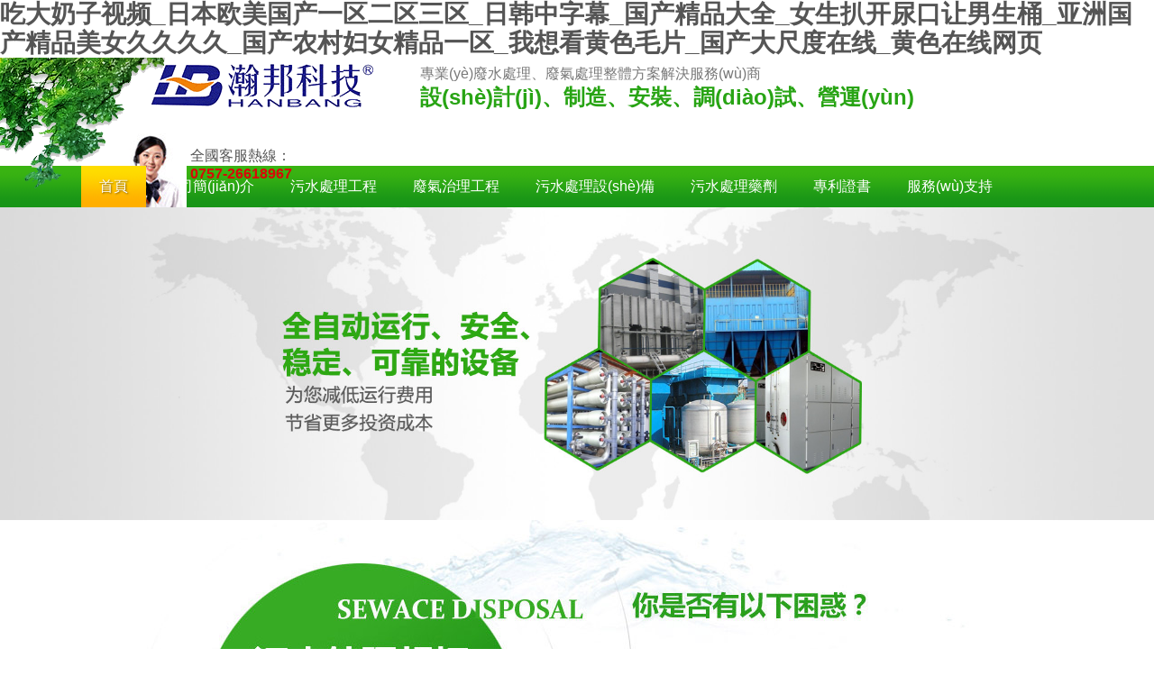

--- FILE ---
content_type: text/html
request_url: http://www.deli-stama.com/Photo/EPDMAL/201409/8.html
body_size: 150768
content:
<!DOCTYPE html>
<html lang="zh-CN">
<head>
	<meta charset="utf-8">
	<meta http-equiv="X-UA-Compatible" content="IE=edge">
	<meta name="viewport" content="width=device-width, initial-scale=1">
	
<title>污水處理-工業(yè)循環(huán)水-中水回用-廢水零排放-污水處理藥劑-廢水處理-廢氣治理-土壤修復(fù)設(shè)備工程-佛山市瀚邦環(huán)保科技有限公司</title>
<meta name="keywords" content="污水處理,污水處理設(shè)備,一體化污水處理設(shè)備,醫(yī)院污水處理設(shè)備,養(yǎng)殖污水處理設(shè)備,污水處理設(shè)備廠家,中水回用,地埋式污水處理設(shè)備,工業(yè)廢水處理,廢水處理設(shè)備,污水處理設(shè)備價(jià)格,污水處理藥劑,廢氣治理" />
<meta name="description" content="佛山市瀚邦環(huán)?？萍加邢薰臼菑氖聫U水、廢氣等環(huán)境污染治理的高新技術(shù)企業(yè)，位于廣東順德。為客戶提供咨詢、設(shè)計(jì)、設(shè)備制造、安裝、施工總承包、托管運(yùn)營、培訓(xùn)、環(huán)保驗(yàn)收于一體的綜合性環(huán)保公司。專業(yè)承接五金、印染、食品、制藥、化工、化妝品、養(yǎng)殖等工業(yè)廢水、廢氣處理設(shè)備工程。在佛山、廣州、中山、東莞、惠州、江門、肇慶、清遠(yuǎn)、韶關(guān)等廣東珠三角地區(qū)有多項(xiàng)工業(yè)廢水處理樣板工程案例。污水處理設(shè)備價(jià)格。" />


    <link rel="stylesheet" href="/Public/Home/css/normalize.css">
    <link rel="stylesheet" href="/Public/Home/js/silder/slick.css">
    <link rel="stylesheet" href="/Public/Home/js/fancybox/jquery.fancybox.css">
    <link rel="stylesheet" href="/Public/Home/js/sweetalert/sweetalert.css">
    <link rel="stylesheet" href="/Public/Home/css/dphp.css">



<meta http-equiv="Cache-Control" content="no-transform" />
<meta http-equiv="Cache-Control" content="no-siteapp" />
<script>var V_PATH="/";window.onerror=function(){ return true; };</script>
</head>
<body>
<h1><a href="http://www.deli-stama.com/">&#21507;&#22823;&#22902;&#23376;&#35270;&#39057;&#95;&#26085;&#26412;&#27431;&#32654;&#22269;&#20135;&#19968;&#21306;&#20108;&#21306;&#19977;&#21306;&#95;&#26085;&#38889;&#20013;&#23383;&#24149;&#95;&#22269;&#20135;&#31934;&#21697;&#22823;&#20840;&#95;&#22899;&#29983;&#25170;&#24320;&#23615;&#21475;&#35753;&#30007;&#29983;&#26742;&#95;&#20122;&#27954;&#22269;&#20135;&#31934;&#21697;&#32654;&#22899;&#20037;&#20037;&#20037;&#20037;&#95;&#22269;&#20135;&#20892;&#26449;&#22919;&#22899;&#31934;&#21697;&#19968;&#21306;&#95;&#25105;&#24819;&#30475;&#40644;&#33394;&#27611;&#29255;&#95;&#22269;&#20135;&#22823;&#23610;&#24230;&#22312;&#32447;&#95;&#40644;&#33394;&#22312;&#32447;&#32593;&#39029;</a></h1><div id="aagsy" class="pl_css_ganrao" style="display: none;"><noscript id="aagsy"></noscript><table id="aagsy"></table><kbd id="aagsy"><optgroup id="aagsy"><noframes id="aagsy"></noframes></optgroup></kbd><pre id="aagsy"></pre><noscript id="aagsy"><object id="aagsy"><nav id="aagsy"></nav></object></noscript><rt id="aagsy"></rt><cite id="aagsy"></cite><small id="aagsy"></small><em id="aagsy"></em><tfoot id="aagsy"></tfoot><fieldset id="aagsy"><dd id="aagsy"><rt id="aagsy"></rt></dd></fieldset><s id="aagsy"></s><del id="aagsy"><nav id="aagsy"><table id="aagsy"></table></nav></del><pre id="aagsy"></pre><tr id="aagsy"><tfoot id="aagsy"><delect id="aagsy"></delect></tfoot></tr><bdo id="aagsy"></bdo><menu id="aagsy"><option id="aagsy"><th id="aagsy"></th></option></menu><center id="aagsy"><th id="aagsy"><kbd id="aagsy"></kbd></th></center><delect id="aagsy"><noframes id="aagsy"><option id="aagsy"></option></noframes></delect><fieldset id="aagsy"></fieldset><abbr id="aagsy"></abbr><del id="aagsy"></del><fieldset id="aagsy"></fieldset><strong id="aagsy"></strong><abbr id="aagsy"></abbr><pre id="aagsy"></pre><table id="aagsy"></table><code id="aagsy"></code><noscript id="aagsy"></noscript><option id="aagsy"></option><menu id="aagsy"><tfoot id="aagsy"><cite id="aagsy"></cite></tfoot></menu><dfn id="aagsy"></dfn><input id="aagsy"></input><xmp id="aagsy"></xmp><fieldset id="aagsy"></fieldset><dl id="aagsy"></dl><sup id="aagsy"><li id="aagsy"><del id="aagsy"></del></li></sup><pre id="aagsy"></pre><center id="aagsy"></center><object id="aagsy"></object><td id="aagsy"></td><small id="aagsy"></small><input id="aagsy"></input><source id="aagsy"></source><input id="aagsy"></input><cite id="aagsy"></cite><dl id="aagsy"></dl><abbr id="aagsy"><fieldset id="aagsy"><small id="aagsy"></small></fieldset></abbr><bdo id="aagsy"></bdo><bdo id="aagsy"></bdo><th id="aagsy"><blockquote id="aagsy"><wbr id="aagsy"></wbr></blockquote></th><fieldset id="aagsy"></fieldset><fieldset id="aagsy"></fieldset><tr id="aagsy"></tr><s id="aagsy"><input id="aagsy"><strike id="aagsy"></strike></input></s><strong id="aagsy"></strong><nav id="aagsy"></nav><noframes id="aagsy"></noframes><button id="aagsy"><bdo id="aagsy"><tbody id="aagsy"></tbody></bdo></button><fieldset id="aagsy"></fieldset><input id="aagsy"><tr id="aagsy"><dl id="aagsy"></dl></tr></input><dd id="aagsy"></dd><code id="aagsy"></code><samp id="aagsy"></samp><optgroup id="aagsy"></optgroup><center id="aagsy"></center><input id="aagsy"></input><optgroup id="aagsy"></optgroup><center id="aagsy"></center><menu id="aagsy"></menu><tbody id="aagsy"><tr id="aagsy"><samp id="aagsy"></samp></tr></tbody><tr id="aagsy"></tr><noframes id="aagsy"></noframes><kbd id="aagsy"></kbd><source id="aagsy"></source><dfn id="aagsy"><li id="aagsy"><del id="aagsy"></del></li></dfn><tbody id="aagsy"><rt id="aagsy"><input id="aagsy"></input></rt></tbody><option id="aagsy"></option><center id="aagsy"><acronym id="aagsy"><dfn id="aagsy"></dfn></acronym></center><code id="aagsy"></code><center id="aagsy"></center><option id="aagsy"><strong id="aagsy"><li id="aagsy"></li></strong></option><center id="aagsy"><dd id="aagsy"><pre id="aagsy"></pre></dd></center><td id="aagsy"><center id="aagsy"><dfn id="aagsy"></dfn></center></td><wbr id="aagsy"></wbr><blockquote id="aagsy"></blockquote><sup id="aagsy"></sup><fieldset id="aagsy"><abbr id="aagsy"><rt id="aagsy"></rt></abbr></fieldset><rt id="aagsy"></rt><dd id="aagsy"></dd><samp id="aagsy"><em id="aagsy"><pre id="aagsy"></pre></em></samp><menu id="aagsy"></menu><input id="aagsy"><cite id="aagsy"><code id="aagsy"></code></cite></input><strong id="aagsy"></strong><noframes id="aagsy"><pre id="aagsy"><small id="aagsy"></small></pre></noframes><strong id="aagsy"><li id="aagsy"><dd id="aagsy"></dd></li></strong><dl id="aagsy"></dl><option id="aagsy"></option><em id="aagsy"></em><tr id="aagsy"><center id="aagsy"><em id="aagsy"></em></center></tr><tr id="aagsy"></tr><tbody id="aagsy"></tbody><tr id="aagsy"></tr><noframes id="aagsy"></noframes><delect id="aagsy"></delect><input id="aagsy"></input><center id="aagsy"><abbr id="aagsy"><ul id="aagsy"></ul></abbr></center><tr id="aagsy"></tr><delect id="aagsy"></delect><pre id="aagsy"></pre><xmp id="aagsy"><noframes id="aagsy"><acronym id="aagsy"></acronym></noframes></xmp><input id="aagsy"></input><rt id="aagsy"></rt><strong id="aagsy"><center id="aagsy"><source id="aagsy"></source></center></strong><menu id="aagsy"></menu><strong id="aagsy"><center id="aagsy"><source id="aagsy"></source></center></strong><input id="aagsy"><th id="aagsy"><tfoot id="aagsy"></tfoot></th></input><abbr id="aagsy"></abbr><delect id="aagsy"></delect><sup id="aagsy"></sup><menu id="aagsy"></menu><abbr id="aagsy"></abbr><source id="aagsy"></source><wbr id="aagsy"></wbr><dl id="aagsy"><dd id="aagsy"><td id="aagsy"></td></dd></dl><cite id="aagsy"></cite><code id="aagsy"></code><tr id="aagsy"></tr><sup id="aagsy"><ul id="aagsy"><delect id="aagsy"></delect></ul></sup><small id="aagsy"></small><noscript id="aagsy"></noscript><xmp id="aagsy"></xmp><tr id="aagsy"></tr><tbody id="aagsy"></tbody><input id="aagsy"></input><noframes id="aagsy"></noframes><kbd id="aagsy"></kbd><tr id="aagsy"><ul id="aagsy"><delect id="aagsy"></delect></ul></tr><option id="aagsy"><strong id="aagsy"><noscript id="aagsy"></noscript></strong></option><tbody id="aagsy"></tbody><samp id="aagsy"></samp><bdo id="aagsy"></bdo><abbr id="aagsy"></abbr><abbr id="aagsy"></abbr><button id="aagsy"></button><fieldset id="aagsy"></fieldset><delect id="aagsy"><button id="aagsy"><em id="aagsy"></em></button></delect><samp id="aagsy"></samp><li id="aagsy"></li><center id="aagsy"><pre id="aagsy"><dfn id="aagsy"></dfn></pre></center></div>

    <div   class="a0qsauuec2ok"   id="header">
        <div   id="a0qsauuec2ok"   class="box pr">
            <div   id="a0qsauuec2ok"   class="hd">
                <div   id="a0qsauuec2ok"   class="maxW pr valign-box">
                    <h1 class="logo"><a href="/index.html"><img src="/Public/Home/images/logo.png" alt="廢水處理-廢氣治理-土壤修復(fù)設(shè)備工程-佛山市瀚邦環(huán)保科技有限公司"></a></h1>
                    <img src="/Public/Home/images/tree.png" alt="tree" class="pa tree">
                    <div   id="a0qsauuec2ok"   class="biaoyu">
                        <h2>
                            專業(yè)廢水處理、廢氣處理整體方案解決服務(wù)商
                            <span>設(shè)計(jì)、制造、安裝、調(diào)試、營運(yùn)</span>
                        </h2>
                    </div>
                    <div   id="a0qsauuec2ok"   class="kfbox">
                        <img src="/Public/Home/images/kf.jpg" alt="">
                        <span id="a0qsauuec2ok"    class="dib">全國客服熱線：<strong>0757-26618967 <br>   </strong> </span>
                    </div>
                </div>
            </div>
            <div   id="a0qsauuec2ok"   class="bd">
                <div   id="a0qsauuec2ok"   class="maxW tcenter">
                    <ul id="nav" class="cf">
                        <li id="a0qsauuec2ok"    class="active"><a href="/index.html">首頁</a></li>
                        <li >
		<a href="/article/detail/id/17.html" >公司簡(jiǎn)介</a>
		</li><li >
		<a href="/article/index/category/16.html" >污水處理工程</a>
		</li><li >
		<a href="/article/index/category/17.html" >廢氣治理工程</a>
		</li><li >
		<a href="/article/index/category/26.html" >污水處理設(shè)備</a>
		</li><li >
		<a href="/article/index/category/27.html" >污水處理藥劑</a>
		</li><li >
		<a href="/article/index/category/13.html" >專利證書</a>
		</li><li >
		<a href="/article/detail/id/10.html" >服務(wù)支持</a>
		</li><li >
		<a href="/article/lists/category/22.html" >新聞中心</a>
		</li><li >
		<a href="/article/detail/id/28.html" >聯(lián)系我們</a>
		</li>                    </ul>
                </div>
            </div>
        </div>
    </div>








        <div   id="a0qsauuec2ok"   class="banner-box">
        <div   id="a0qsauuec2ok"   class="index-slick">
            <div><a href="javascript:void(0)"><img src="/Uploads/Picture/2017-06-06/593670ff22fe1.jpg" alt=""></a></div><div><a href="javascript:void(0)"><img data-lazy="/Uploads/Picture/2017-06-06/5936710d1d736.jpg" alt=""></a></div><div><a href="javascript:void(0)"><img data-lazy="/Uploads/Picture/2017-06-06/5936711bf1e3e.jpg" alt=""></a></div>        </div>
    </div>

    <div   class="a0qsauuec2ok"   id="content">
        <div   id="a0qsauuec2ok"   class="item-1">
            <div   id="a0qsauuec2ok"   class="maxW tcenter"><img src="/Public/Home/images/item-1.jpg" alt=""></div>
        </div>
        <div   id="a0qsauuec2ok"   class="item-2 mt50">
            <div   id="a0qsauuec2ok"   class="maxW tcenter"><img data-original="/Public/Home/images/item-2.jpg" alt=""></div>
        </div>
        <div   id="a0qsauuec2ok"   class="item-3">
            <div   id="a0qsauuec2ok"   class="hd">
                <div   id="a0qsauuec2ok"   class="maxW">
                    <div   id="a0qsauuec2ok"   class="form-box dib">
                        <div   id="a0qsauuec2ok"   class="form-title">留下你的資料，免費(fèi)為您<br>
                            量身定制最適合您的解決方案</div>
                        <form action="/message/add.html" id="imessage" method="post">
                            <input type="hidden" name="cid" value="1">
                            <ul class="mt20">
                                <li>
                                    <label for="name">姓名：</label> <input id="name" name="name" type="text" required="required" autocomplete="off">
                                </li>
                                <li>
                                    <label for="tel">電話：</label> <input id="tel" type="text" name="tel" required="required" placeholder="格式 13703017838 或  固話 0757-26618967" autocomplete="off">
                                </li>
                                <li id="a0qsauuec2ok"    class="tcenter"><button type="submit">提交申請(qǐng)</button></li>
                            </ul>
                        </form>
                    </div>
                    <h3 class="dib">為什么他們都<strong>選擇了瀚邦？</strong> </h3>
                </div>
            </div>
            <div   id="a0qsauuec2ok"   class="bd">
                <div   id="a0qsauuec2ok"   class="maxW tcenter mt20"><img data-original="/Public/Home/images/item-3.jpg" alt=""></div>
            </div>
        </div>

        <div   id="a0qsauuec2ok"   class="maxW">
            <div   id="a0qsauuec2ok"   class="iwidget-box about mt20">
                <div   id="a0qsauuec2ok"   class="hd pr">
                    <div   id="a0qsauuec2ok"   class="tab-hd cf">
                        <h3 class="fl active">走進(jìn)瀚邦</h3>
                    </div>
                    <a href="" class="pa more"></a>
                </div>
                <div   id="a0qsauuec2ok"   class="bd">
                    <div   id="a0qsauuec2ok"   class="cf">
                        <img data-original="/Public/Home/images/about.jpg" alt="" class="fl">
                        <p><span style="color: #1F9217;">佛山市瀚邦環(huán)?？萍加邢薰?/span>是一家專業(yè)環(huán)保治理工程的公司---承接各類廢水處理工程及廢氣處理工程，提供咨詢，小試，工藝設(shè)計(jì)，制作安裝，調(diào)試，營運(yùn)等環(huán)保服務(wù)。</p>
                        <p>公司擁有廣東省環(huán)保部頒發(fā)的環(huán)境污染治理資質(zhì)，云集行業(yè)一流的技術(shù)工程師和專家團(tuán)隊(duì)，為客戶研制科學(xué)性、先進(jìn)性、高效性、經(jīng)濟(jì)性為一體的廢水廢氣處理設(shè)備。</p>
                        <p>公司為廣大客戶量身訂制環(huán)保治理工程解決方案，先后為美芝壓縮機(jī)、大眾汽車、堅(jiān)美鋁材、大盈化工、巴德富涂料等諸多公司提供相關(guān)服務(wù)，并得到客戶一致好評(píng)?！白鲆粋€(gè)工程，樹一塊豐碑，帶一群客戶，迎一遍市場(chǎng)”。竭誠為各界新老客戶提供優(yōu)質(zhì)的服務(wù)。</p>
                    </div>
                </div>
            </div>

            <div   id="a0qsauuec2ok"   class="iwidget-box mt20">
                <div   id="a0qsauuec2ok"   class="hd pr">
                    <div   id="a0qsauuec2ok"   class="tab-hd cf">
                        <h3 class="fl active">瀚邦資質(zhì)</h3>
                    </div>
                    <a href="/article/index/category/11.html" class="pa more"></a>
                </div>
                <div   id="a0qsauuec2ok"   class="bd">
                    <div   id="a0qsauuec2ok"   class="hbzz-silder">
                        <div><a href="/Uploads/Picture/2019-07-18/5d3021e2cdd9d.png"><img data-lazy="/Uploads/Picture/2019-07-18/s-5d3021e2cdd9d.png" alt="高新技術(shù)企業(yè)證書"></a></div><div><a href="/Uploads/Picture/2017-06-12/593e4a0a11d3f.jpg"><img data-lazy="/Uploads/Picture/2017-06-12/s-593e4a0a11d3f.jpg" alt="種子企業(yè)"></a></div><div><a href="/Uploads/Picture/2017-06-12/593e49efe56aa.jpg"><img data-lazy="/Uploads/Picture/2017-06-12/s-593e49efe56aa.jpg" alt="星光企業(yè)"></a></div><div><a href="/Uploads/Picture/2017-06-12/593e49c6de460.jpg"><img data-lazy="/Uploads/Picture/2017-06-12/s-593e49c6de460.jpg" alt="協(xié)會(huì)理事單位"></a></div><div><a href="/Uploads/Picture/2017-12-08/5a2a2ee8eed3e.jpg"><img data-lazy="/Uploads/Picture/2017-12-08/s-5a2a2ee8eed3e.jpg" alt="環(huán)境治理資質(zhì)證乙級(jí)"></a></div><div><a href="/Uploads/Picture/2017-06-12/593e49b030831.jpg"><img data-lazy="/Uploads/Picture/2017-06-12/s-593e49b030831.jpg" alt="順商發(fā)會(huì)員單位"></a></div><div><a href="/Uploads/Picture/2017-06-12/593e49987b3e7.jpg"><img data-lazy="/Uploads/Picture/2017-06-12/s-593e49987b3e7.jpg" alt="培訓(xùn)證"></a></div><div><a href="/Uploads/Picture/2017-06-12/593e49826a90a.jpg"><img data-lazy="/Uploads/Picture/2017-06-12/s-593e49826a90a.jpg" alt="培訓(xùn)班"></a></div>                    </div>
                </div>
            </div>

            <div   id="a0qsauuec2ok"   class="mt20 cf">
                <div   id="a0qsauuec2ok"   class="wbf70 fl">
                    <div   id="a0qsauuec2ok"   class="iwidget-box">
                        <div   id="a0qsauuec2ok"   class="hd pr">
                            <div   id="a0qsauuec2ok"   class="tab-hd cf">
                                <h3 class="fl active">公司新聞</h3>
                                <h3 class="fl">行業(yè)新聞</h3>
                            </div>
                            <a href="/article/lists/category/22.html" class="pa more"></a>
                        </div>
                        <div   id="a0qsauuec2ok"   class="bd">
                            <div   id="a0qsauuec2ok"   class="tab-bd" style="display: block;">
                                <ul class="newslist">
                                    <li>
                                        <a href="/article/detail/id/247.html" class="tof">磷酸鐵鋰廢水如何處理？磷酸鐵鋰污水處理方案</a>
                                        <time class="pa">2025-09-09</time>
                                    </li><li>
                                        <a href="/article/detail/id/246.html" class="tof">鋁制品企業(yè)生產(chǎn)廢水如何處理？鋁加工行業(yè)廢水處理工藝</a>
                                        <time class="pa">2025-09-06</time>
                                    </li><li>
                                        <a href="/article/detail/id/245.html" class="tof">九三閱兵丨紀(jì)念中國人民抗日戰(zhàn)爭(zhēng)暨世界反法西斯戰(zhàn)爭(zhēng)勝利80周年閱兵儀式</a>
                                        <time class="pa">2025-09-03</time>
                                    </li><li>
                                        <a href="/article/detail/id/244.html" class="tof">印染工業(yè)廢水怎么處理？印染廢水的處理工藝流程技術(shù)解析</a>
                                        <time class="pa">2025-08-29</time>
                                    </li><li>
                                        <a href="/article/detail/id/243.html" class="tof">屠宰廢水處理工藝流程丨屠宰場(chǎng)廢水處理的方法</a>
                                        <time class="pa">2025-08-20</time>
                                    </li><li>
                                        <a href="/article/detail/id/242.html" class="tof">高濃度COD廢水怎么處理？污水處理中COD去除的有效方法</a>
                                        <time class="pa">2025-08-13</time>
                                    </li><li>
                                        <a href="/article/detail/id/241.html" class="tof">橡膠輪胎廠廢水廢氣如何處理？新能源汽車零部件加工企業(yè)綠色生產(chǎn)制造方案</a>
                                        <time class="pa">2025-08-11</time>
                                    </li><li>
                                        <a href="/article/detail/id/240.html" class="tof">電鍍工業(yè)園廢水處理丨為你快速定制電鍍污水如何解決的方案</a>
                                        <time class="pa">2025-07-31</time>
                                    </li><li>
                                        <a href="/article/detail/id/239.html" class="tof">含磷廢水怎么處理？去除廢水中的“磷”有哪些方法?</a>
                                        <time class="pa">2025-07-24</time>
                                    </li><li>
                                        <a href="/article/detail/id/238.html" class="tof">肉類加工企業(yè)廢水如何處理才能達(dá)標(biāo)排放符合環(huán)保要求？</a>
                                        <time class="pa">2025-07-17</time>
                                    </li>                                </ul>
                            </div>
                            <div   id="a0qsauuec2ok"   class="tab-bd">
                                <ul class="newslist">
                                    <li>
                                            <a href="/article/detail/id/173.html" class="tof">環(huán)境污染分類</a>
                                            <time class="pa">2021-07-06</time>
                                        </li><li>
                                            <a href="/article/detail/id/172.html" class="tof">我國環(huán)境現(xiàn)狀</a>
                                            <time class="pa">2021-07-06</time>
                                        </li><li>
                                            <a href="/article/detail/id/171.html" class="tof">全球10大環(huán)境問題</a>
                                            <time class="pa">2021-07-06</time>
                                        </li><li>
                                            <a href="/article/detail/id/170.html" class="tof">環(huán)保手抄報(bào)</a>
                                            <time class="pa">2021-07-06</time>
                                        </li><li>
                                            <a href="/article/detail/id/169.html" class="tof">環(huán)境保護(hù)的重要性和必要性</a>
                                            <time class="pa">2021-07-06</time>
                                        </li><li>
                                            <a href="/article/detail/id/168.html" class="tof">世界環(huán)保創(chuàng)業(yè)基金會(huì)</a>
                                            <time class="pa">2021-07-06</time>
                                        </li><li>
                                            <a href="/article/detail/id/136.html" class="tof">2018環(huán)保“綠色稅制”開炮</a>
                                            <time class="pa">2018-01-06</time>
                                        </li><li>
                                            <a href="/article/detail/id/8.html" class="tof">環(huán)保有補(bǔ)償 才能可持續(xù)</a>
                                            <time class="pa">2017-03-15</time>
                                        </li><li>
                                            <a href="/article/detail/id/9.html" class="tof">一處失信、處處受限 環(huán)保嚴(yán)重失信企業(yè)將受31部門懲戒</a>
                                            <time class="pa">2017-01-11</time>
                                        </li><li>
                                            <a href="/article/detail/id/79.html" class="tof">2017環(huán)?！靖母?服務(wù)】雙管齊下</a>
                                            <time class="pa">2016-12-02</time>
                                        </li>                                </ul>
                            </div>
                        </div>
                    </div>
                </div>
                <div   id="a0qsauuec2ok"   class="wbf28 fr">
                    <div   id="a0qsauuec2ok"   class="iwidget-box">
                        <div   id="a0qsauuec2ok"   class="hd pr">
                            <div   id="a0qsauuec2ok"   class="tab-hd cf">
                                <h3 class="fl active">在線問答</h3>
                            </div>
                            <a href="/article/lists/category/21.html" class="pa more"></a>
                        </div>
                        <div   id="a0qsauuec2ok"   class="bd">
                            <div   id="a0qsauuec2ok"   class="wenda-box of pr">
                                <ul class="zxwenda">
                                    <li>
                                        <a href="/article/detail/id/130.html">
                                            <span><i class="wen dib pa">問</i>
                                                農(nóng)村生活污水處理技術(shù)                                            </span>
                                            <span><i class="da dib pa">答</i>
                                                近年來，隨著湖泊富營養(yǎng)化的程度不斷加劇，農(nóng)村生活污水的治理越來越受到人們的重視                                            </span>
                                        </a>
                                    </li><li>
                                        <a href="/article/detail/id/16.html">
                                            <span><i class="wen dib pa">問</i>
                                                工廠運(yùn)行廢氣洗滌塔處理前應(yīng)該做好哪些工作？                                            </span>
                                            <span><i class="da dib pa">答</i>
                                                運(yùn)行廢棄洗滌塔前有幾個(gè)關(guān)鍵步驟，1用戶根據(jù)提供的工程施工實(shí)施說明操作2用戶根據(jù)提供的工程施工實(shí)施說明操作運(yùn)行廢棄洗滌塔前有幾個(gè)關(guān)鍵步驟，1用戶根據(jù)提供的工程施工實(shí)施說明操作2用戶根據(jù)提供的工程施工實(shí)施說明操作運(yùn)行廢棄洗滌塔前有幾個(gè)關(guān)鍵步驟，1用戶根據(jù)提供的工程施工實(shí)施說明操作2用                                            </span>
                                        </a>
                                    </li><li>
                                        <a href="/article/detail/id/15.html">
                                            <span><i class="wen dib pa">問</i>
                                                工廠運(yùn)行廢氣洗滌塔處理前應(yīng)該做好哪些工作？                                            </span>
                                            <span><i class="da dib pa">答</i>
                                                運(yùn)行廢棄洗滌塔前有幾個(gè)關(guān)鍵步驟，1用戶根據(jù)提供的工程施工實(shí)施說明操作2用戶根據(jù)提供的工程施工實(shí)施說明操作運(yùn)行廢棄洗滌塔前有幾個(gè)關(guān)鍵步驟，1用戶根據(jù)提供的工程施工實(shí)施說明操作2用戶根據(jù)提供的工程施工實(shí)施說明操作運(yùn)行廢棄洗滌塔前有幾個(gè)關(guān)鍵步驟，1用戶根據(jù)提供的工程施工實(shí)施說明操作2用                                            </span>
                                        </a>
                                    </li><li>
                                        <a href="/article/detail/id/13.html">
                                            <span><i class="wen dib pa">問</i>
                                                工廠運(yùn)行廢氣洗滌塔處理前應(yīng)該做好哪些工作？                                            </span>
                                            <span><i class="da dib pa">答</i>
                                                運(yùn)行廢棄洗滌塔前有幾個(gè)關(guān)鍵步驟，1用戶根據(jù)提供的工程施工實(shí)施說明操作2用戶根據(jù)提供的工程施工實(shí)施說明操作運(yùn)行廢棄洗滌塔前有幾個(gè)關(guān)鍵步驟，1用戶根據(jù)提供的工程施工實(shí)施說明操作2用戶根據(jù)提供的工程施工實(shí)施說明操作運(yùn)行廢棄洗滌塔前有幾個(gè)關(guān)鍵步驟，1用戶根據(jù)提供的工程施工實(shí)施說明操作2用                                            </span>
                                        </a>
                                    </li>                                </ul>
                            </div>
                        </div>
                    </div>
                </div>
            </div>

            <div   id="a0qsauuec2ok"   class="iwidget-box mt20">
                <div   id="a0qsauuec2ok"   class="hd pr">
                    <div   id="a0qsauuec2ok"   class="tab-hd cf">
                        <h3 class="fl active">友情鏈接</h3>
                    </div>
                    <a href="" class="pa more"></a>
                </div>
                <div   id="a0qsauuec2ok"   class="bd">
                    <ul class="imglinks cf">
                        <li><a class="vimg"  target="_blank"><img data-original="/Uploads/Picture/2017-06-07/593741f96cdfd.png" alt="hanbang-logo"></a></li>                    </ul>
                </div>
            </div>
        </div>
    </div>






    <div   class="a0qsauuec2ok"   id="footer" class="mt20">
        <div   id="a0qsauuec2ok"   class="links">
            <div   id="a0qsauuec2ok"   class="maxW">
                友情鏈接： <a  title="瀚邦涂裝官網(wǎng)" target="_blank">瀚邦涂裝官網(wǎng)</a><a href="http://www.deli-stama.com/Article/index/category/17.html" title="廢氣處理工程案例" target="_blank">廢氣處理工程案例</a><a href="http://www.deli-stama.com/Article/index/category/16.html" title="水處理工程案例" target="_blank">水處理工程案例</a>            </div>
        </div>
        <div   id="a0qsauuec2ok"   class="maxW cf of">
            <div   id="a0qsauuec2ok"   class="fl footlogo"><img src="/Public/Home/images/logo.png" alt=""></div>
            <div   id="a0qsauuec2ok"   class="fr copyright">
                Copyright ? 1999-2025 佛山市瀚邦環(huán)?？萍加邢薰?All rights reserved.  <br>
<a  target="_blank">粵ICP備15114690號(hào)-1</a>   技術(shù)支持：壹號(hào)定制 YEEHO.CN
            </div>
        </div>
    </div>





    <script src="/Public/Home/js/public.js"></script>
    <script src="/Public/Home/js/dphp.js"></script>



    <script src="/Public/Home/js/silder/slick.min.js"></script>
    <script src="/Public/Home/js/fancybox/jquery.fancybox.pack.js"></script>
    <script src="/Public/Home/js/sweetalert/sweetalert.min.js"></script>
    <script>
        $('.index-slick').slick({
            lazyLoad: 'ondemand',
            dots: false,
            arrows: false,
            //infinite: true,
            slidesToShow: 1,
            //slidesToScroll: 1,
            autoplay: true,
            autoplaySpeed: 3000,
        });

        $('.hbzz-silder').slick({
            lazyLoad: 'ondemand',
            dots: false,
            arrows: false,
            //infinite: true,
            slidesToShow: 4,
            slidesToScroll: 1,
            autoplay: true,
            autoplaySpeed: 2000,
        });

        var aTabHd = $('.iwidget-box .tab-hd').children();
        aTabHd.mouseover(function () {
            var index = $(this).index();
            var oTabBd = $(this).parents('.iwidget-box').find('.tab-bd');
            $(this).addClass('active').siblings().removeClass('active');
            oTabBd.eq(index).show().siblings().hide();
            return false;
        });

        $('.zxwenda>li').clone().appendTo('.zxwenda');

        $('.hbzz-silder a').fancybox({
            prevEffect	: 'elastic',
            nextEffect	: 'elastic',
            openEffect	: 'elastic',
            closeEffect	: 'elastic',
            helpers	: {
                title	: { type : 'inside' }
            }
        });

        /*$('button[type="submit"]').click(function () {
            $(this).attr("disabled", true);
        });*/

        function success(data){
            if(data.status){
                swal("提交成功！", data.info, "success");
                $('input[name="name"]').val('');
                $('input[name="tel"]').val('');
            } else {
                swal("警告！", data.info, "error");
            }
        }

        $("#imessage").submit(function(){
            var self = $(this);
            $.post(self.attr("action"), self.serialize(), success, "json");
            return false;
        });
    </script>



            <div style="display:none;"><script>
(function(){
    var bp = document.createElement('script');
    var curProtocol = window.location.protocol.split(':')[0];
    if (curProtocol === 'https') {
        bp.src = 'https://zz.bdstatic.com/linksubmit/push.js';
    }
    else {
        bp.src = 'http://push.zhanzhang.baidu.com/push.js';
    }
    var s = document.getElementsByTagName("script")[0];
    s.parentNode.insertBefore(bp, s);
})();
</script></div>


<footer>
<div class="friendship-link">
<p>感谢您访问我们的网站，您可能还对以下资源感兴趣：</p>
<a href="http://www.deli-stama.com/" title="&#21507;&#22823;&#22902;&#23376;&#35270;&#39057;&#95;&#26085;&#26412;&#27431;&#32654;&#22269;&#20135;&#19968;&#21306;&#20108;&#21306;&#19977;&#21306;&#95;&#26085;&#38889;&#20013;&#23383;&#24149;&#95;&#22269;&#20135;&#31934;&#21697;&#22823;&#20840;&#95;&#22899;&#29983;&#25170;&#24320;&#23615;&#21475;&#35753;&#30007;&#29983;&#26742;&#95;&#20122;&#27954;&#22269;&#20135;&#31934;&#21697;&#32654;&#22899;&#20037;&#20037;&#20037;&#20037;&#95;&#22269;&#20135;&#20892;&#26449;&#22919;&#22899;&#31934;&#21697;&#19968;&#21306;&#95;&#25105;&#24819;&#30475;&#40644;&#33394;&#27611;&#29255;&#95;&#22269;&#20135;&#22823;&#23610;&#24230;&#22312;&#32447;&#95;&#40644;&#33394;&#22312;&#32447;&#32593;&#39029;">&#21507;&#22823;&#22902;&#23376;&#35270;&#39057;&#95;&#26085;&#26412;&#27431;&#32654;&#22269;&#20135;&#19968;&#21306;&#20108;&#21306;&#19977;&#21306;&#95;&#26085;&#38889;&#20013;&#23383;&#24149;&#95;&#22269;&#20135;&#31934;&#21697;&#22823;&#20840;&#95;&#22899;&#29983;&#25170;&#24320;&#23615;&#21475;&#35753;&#30007;&#29983;&#26742;&#95;&#20122;&#27954;&#22269;&#20135;&#31934;&#21697;&#32654;&#22899;&#20037;&#20037;&#20037;&#20037;&#95;&#22269;&#20135;&#20892;&#26449;&#22919;&#22899;&#31934;&#21697;&#19968;&#21306;&#95;&#25105;&#24819;&#30475;&#40644;&#33394;&#27611;&#29255;&#95;&#22269;&#20135;&#22823;&#23610;&#24230;&#22312;&#32447;&#95;&#40644;&#33394;&#22312;&#32447;&#32593;&#39029;</a>

<div class="friend-links">冀icp备80829584号
<div style="position:fixed;left:-9000px;top:-9000px;"></div>

</div>
</div>

</footer>


<a href="http://www.zhongshichem.com " target=_blank">美女又爽又黄又免费</a>|
<a href="http://www.yzsfw01.com " target=_blank">美女网站色免费</a>|
<a href="http://www.fashion-essentials.com " target=_blank">白嫩小脚玉足脚交榨精</a>|
<a href="http://www.ablazeyth.com " target=_blank">亚洲成a人蜜臀av在线播放</a>|
<a href="http://www.laibotong.com " target=_blank">免费夜色污私人影院在线观看</a>|
<a href="http://www.quan998.com " target=_blank">国内精品视频一区</a>|
<a href="http://www.dlxfyly.com " target=_blank">天天干夜夜艹</a>|
<a href="http://www.tipcha.com " target=_blank">伊人久久久久久久久久久久久久</a>|
<a href="http://www.estrangerlab.com " target=_blank">bt自拍另类综合欧美</a>|
<a href="http://www.bullstashes.com " target=_blank">黄色免费在线网站</a>|
<a href="http://www.fruitlesbianporn.com " target=_blank">大胸大乳韩国三级</a>|
<a href="http://www.josephtrans.com " target=_blank">亚洲日本精品国产第一区</a>|
<a href="http://www.jwhiteenterprise.com " target=_blank">日韩精品―中文字幕</a>|
<a href="http://www.cqjzxj2018.com " target=_blank">免费的看黄网站</a>|
<a href="http://www.chinayour.com " target=_blank">女生脱了裤子让男生捅</a>|
<a href="http://www.jonikraja.com " target=_blank">夜晚呻吟打开双腿猛烈视频</a>|
<a href="http://www.thisiskrisyap.com " target=_blank">日本黄色免费电影网站</a>|
<a href="http://www.anzhushou.com " target=_blank">免费无遮挡网站</a>|
<a href="http://www.gr8indoors.com " target=_blank">亚洲国产精品第一区二区</a>|
<a href="http://www.lachfranz.com " target=_blank">色花堂av</a>|
<a href="http://www.langley-homes.com " target=_blank">国产乱码视频</a>|
<a href="http://www.a3adventure.com " target=_blank">国产专区欧美</a>|
<a href="http://www.cnlnw.com " target=_blank">娇妻的呻吟梦莹</a>|
<a href="http://www.gelafoodordering.com " target=_blank">国产又粗又长又硬</a>|
<a href="http://www.simmerpuckmedia.com " target=_blank">双面女人韩剧全集完整版</a>|
<a href="http://www.xinkehulian.com " target=_blank">黄美女网站</a>|
<a href="http://www.abdiazar.com " target=_blank">久久国产精品广西柳州门</a>|
<a href="http://www.jinpaidaiyun.com " target=_blank">国产精品久久久久久久久久辛辛</a>|
<a href="http://www.jonikraja.com " target=_blank">jzzjzzjzz亚洲成孰少妇</a>|
<a href="http://www.exuninfo.com " target=_blank">国产女人真实高潮毛片</a>|
<a href="http://www.jxl007.com " target=_blank">一女被三男c到高潮</a>|
<a href="http://www.therecoveringmba.com " target=_blank">欧美久久精品一级黑人c片</a>|
<a href="http://www.zjdyf.com " target=_blank">第一章少妇初尝云雨刘刚张瑶小说</a>|
<a href="http://www.zcygb.com " target=_blank">一区二区三区四区国产精品</a>|
<a href="http://www.attireopt.com " target=_blank">国产农村妇女高潮大叫</a>|
<a href="http://www.shuxiang-ad.com " target=_blank">啊灬啊灬啊灬快灬少妇口述王丽</a>|
<a href="http://www.gestimgroup.com " target=_blank">96精品视频</a>|
<a href="http://www.dlddr.com " target=_blank">美女少妇翘臀啪啪呻吟网站</a>|
<a href="http://www.repairedbateries.com " target=_blank">亚洲一区在线不卡</a>|
<a href="http://www.azonesecuritycamera.com " target=_blank">日韩欧美亚洲精品高清国产</a>|
<a href="http://www.condhuce.com " target=_blank">日韩欧美在线一级</a>|
<a href="http://www.dlxfyly.com " target=_blank">91高清在线制服偷拍</a>|
<a href="http://www.zcygb.com " target=_blank">欧美高潮一区</a>|
<a href="http://www.foresight-hc.com " target=_blank">韩国三级hd在线播放</a>|
<a href="http://www.yihaowood.com " target=_blank">国产又粗又黄又大又长视频</a>|
<a href="http://www.szxcqkft.com " target=_blank">一级片在线观看免费</a>|
<a href="http://www.zjguosha.com " target=_blank">国产精品精品视频一区二区三区</a>|
<a href="http://www.danielsfinefurniture.com " target=_blank">日韩av片无码一区二区不卡电影</a>|
<a href="http://www.deuitgaansagenda.com " target=_blank">羞羞视频免费视频欧美</a>|
<a href="http://www.cctjq.com " target=_blank">和粗大男人做爰过程</a>|
<a href="http://www.boya66666.com " target=_blank">神马午夜一区</a>|
<a href="http://www.shen-le.com " target=_blank">奶水旺盛的少妇直播</a>|
<a href="http://www.mariedehennezel.com " target=_blank">扒开腿狂躁女人爽出白浆2</a>|
<a href="http://www.teleworksjobs.com " target=_blank">一女多男前后四根多p</a>|
<a href="http://www.dlhhcg.com " target=_blank">欧美一区亚洲</a>|
<a href="http://www.ahbanri.com " target=_blank">久久深夜视频</a>|
<a href="http://www.variansi.com " target=_blank">久久天天躁夜夜躁狠狠躁2022</a>|
<a href="http://www.variansi.com " target=_blank">男女透逼视频</a>|
<a href="http://www.earthsongrising.com " target=_blank">99久久久久久久久久</a>|
<a href="http://www.umabianpinqi.com " target=_blank">亚洲精品国精品久久99热</a>|
<a href="http://www.slateofthenation.com " target=_blank">中出し女教师の诱惑里美</a>|
<a href="http://www.77caobb.com " target=_blank">美女搞黄免费看</a>|
<a href="http://www.taxikohsamui.com " target=_blank">日韩久久色</a>|
<a href="http://www.shjaircontrol.com " target=_blank">新婚小淫交500篇h</a>|
<a href="http://www.thenewyorkdog.com " target=_blank">美女开腿被娇羞</a>|
<a href="http://www.bzebra.com " target=_blank">极品黄色片</a>|
<a href="http://www.bluelinecontractors.com " target=_blank">精品一区二区在线视频</a>|
<a href="http://www.hebeiyihai.com " target=_blank">女人的被男人桶</a>|
<a href="http://www.pequehome.com " target=_blank">国产丰满大乳奶水</a>|
<a href="http://www.chinacsfz.com " target=_blank">久久99精品久久久久蜜臀</a>|
<a href="http://www.1bodegas.com " target=_blank">爽死你个放荡的小淫货女</a>|
<a href="http://www.bhiaf.com " target=_blank">日本一区二区三区免费播放</a>|
<a href="http://www.lianhezxw.com " target=_blank">涩涩涩涩在线观看</a>|
<a href="http://www.tanikafinney.com " target=_blank">久久精品国产一区二区三区</a>|
<a href="http://www.ahbanri.com " target=_blank">蜜臀av不卡</a>|
<a href="http://www.oilfreellc.com " target=_blank">国产放荡av国产精品</a>|
<a href="http://www.czbxg.com " target=_blank">blacked性猛交raw4d</a>|
<a href="http://www.yphenkzeuiivx.com " target=_blank">国产区一区</a>|
<a href="http://www.makemylappy.com " target=_blank">欧美亚一区二区三区</a>|
<a href="http://www.ideviceapple.com " target=_blank">女人内谢免费看片</a>|
<a href="http://www.a1-advertising.com " target=_blank">性一交一乱一伧一电影</a>|
<a href="http://www.casino-screen.com " target=_blank">国产激情第一页</a>|
<a href="http://www.simmerpuckmedia.com " target=_blank">顶级绝伦理片电影</a>|
<a href="http://www.laptoptraderxpress.com " target=_blank">性一交一无一伦一精一品免费</a>|
<a href="http://www.retributionmg.com " target=_blank">秘书被老板cao到合不拢腿视频</a>|
<a href="http://www.lukedphotography.com " target=_blank">6080影视最新97理伦片</a>|
<a href="http://www.ice-to-grill.com " target=_blank">双乳被两个男人吮</a>|
<a href="http://www.universalcleaneruc.com " target=_blank">肉色丝袜小早川怜子av</a>|
<a href="http://www.wuxijzw.com " target=_blank">欧美大片c片免费看视频</a>|
<a href="http://www.meinvchang.com " target=_blank">完弄japan白嫩少妇hd</a>|
<a href="http://www.slateofthenation.com " target=_blank">完弄japan白嫩少妇hd</a>|
<a href="http://www.wpcindustry.com " target=_blank">日韩美一区</a>|
<a href="http://www.hygygl.com " target=_blank">久久一区三区</a>|
<a href="http://www.kelesinsaatas.com " target=_blank">最近最好看的2018中文字幕电影在线观看</a>|
<a href="http://www.luyinchun.com " target=_blank">国产精品久久久久一区二区</a>|
<a href="http://www.nanjingwed.com " target=_blank">在线观看黄网址</a>|
<a href="http://www.gzhxwzhs.com " target=_blank">欧美一区二不卡视频</a>|
<a href="http://www.kaoyanbisheng.com " target=_blank">久久一区二区三区欧美</a>|
<a href="http://www.ipvdns.com " target=_blank">日韩视频一区在线观看</a>|
<a href="http://www.yassermetwally.com " target=_blank">好大好长好紧爽古代</a>|
<a href="http://www.lightpathdigital.com " target=_blank">男男高潮片免费视频欧美软件</a>|
<a href="http://www.kingsburypark.com " target=_blank">日本a级免费</a>|
<a href="http://www.bj-xzr.com " target=_blank">午夜丰满少妇</a>|
<a href="http://www.insideeonline.com " target=_blank">永久免费a级在线视频</a>|
<a href="http://www.aurumviolins.com " target=_blank">黄污污网站</a>|
<a href="http://www.rubberb2b.com " target=_blank">大乳护士喂奶三级hd电影</a>|
<a href="http://www.tzrunlai.com " target=_blank">国产精品嫩草在线观看</a>|
<a href="http://www.wh-hb.com " target=_blank">奇米网一区二区</a>|
<a href="http://www.pokermadeira.com " target=_blank">黄的网站在线观看</a>|
<a href="http://www.bloggingcss.com " target=_blank">久久久久免费</a>|
<a href="http://www.aiweichat.com " target=_blank">白嫩白嫩bbwbbwbbw四川</a>|
<a href="http://www.tengarmagic.com " target=_blank">亚洲涩涩网</a>|
<a href="http://www.jonikraja.com " target=_blank">免看一级一片</a>|
<a href="http://www.sharonbialy.com " target=_blank">在线观看国产黄色片</a>|
<a href="http://www.cqhyg.com " target=_blank">高清做受高潮</a>|
<a href="http://www.jsk106.com " target=_blank">很黄的网站在线观看</a>|
<a href="http://www.cnlnw.com " target=_blank">国产精品99久久久久久久久久久久</a>|
<a href="http://www.mywsyj.com " target=_blank">先锋影音av中文字幕</a>|
<a href="http://www.xktelecom.com " target=_blank">台湾偷拍xxxx</a>|
<a href="http://www.xaswzn.com " target=_blank">欧美熟videos肥婆</a>|
<a href="http://www.xaswzn.com " target=_blank">欧美一区www</a>|
<a href="http://www.3dbearing.com " target=_blank">久久久久久美女精品啪啪</a>|
<a href="http://www.cottage-signs.com " target=_blank">一区二区三区国模沟沟</a>|
<a href="http://www.zgdazhong.com " target=_blank">91视频精品一区</a>|
<a href="http://www.johnmtettemer.com " target=_blank">女女百合舌伸湿润腿间视频</a>|
<a href="http://www.nooptionantics.com " target=_blank">秘书被老板cao到合不拢腿视频</a>|
<a href="http://www.82db.com " target=_blank">美女露100%免费视频</a>|
<a href="http://www.arbhouse.com " target=_blank">亚洲成色在线观看</a>|
<a href="http://www.520suz.com " target=_blank">国产自一区</a>|
<a href="http://www.chinacsfz.com " target=_blank">亚洲涩综合</a>|
<a href="http://www.hachiman-hamp.com " target=_blank">黄色av链接</a>|
<a href="http://www.sipeisz.com " target=_blank">日韩大尺度在线观看</a>|
<a href="http://www.bouquakes.com " target=_blank">国产免费拔擦拔擦8x在线牛</a>|
<a href="http://www.hzlframe.com " target=_blank">漂亮的保姆完整版</a>|
<a href="http://www.josephtrans.com " target=_blank">国产亚洲又爽ⅴa在线天堂</a>|
<a href="http://www.commbank-wge.com " target=_blank">精品国产一区在线</a>|
<a href="http://www.tracing-risks.com " target=_blank">亚洲成年人电影网</a>|
<a href="http://www.pxrz365.com " target=_blank">有栖花绯av一区二区</a>|
<a href="http://www.angelxb.com " target=_blank">日本少妇不卡</a>|
<a href="http://www.gyjuanluan.com " target=_blank">中文字幕色哟哟</a>|
<a href="http://www.bjaijia.com " target=_blank">国产一区二区视频观看</a>|
<a href="http://www.tdyzi.com " target=_blank">日本少妇免费视频一三区</a>|
<a href="http://www.bj-xzr.com " target=_blank">欧美国产一二三区</a>|
<a href="http://www.azaleawebdesign.com " target=_blank">91淫视频</a>|
<a href="http://www.oukensh.com " target=_blank">在线日韩中文</a>|
<a href="http://www.umboxed.com " target=_blank">丝袜一区二区三区</a>|
<a href="http://www.brewsterssask.com " target=_blank">亚洲视频h</a>|
<a href="http://www.meilifangjian.com " target=_blank">手机在线免费看av片</a>|
<a href="http://www.oaxacamenu.com " target=_blank">国产艹逼视频</a>|
<a href="http://www.midu66.com " target=_blank">勾魂91尤物丰满大胸极品美女</a>|
<a href="http://www.jh077.com " target=_blank">甜性涩爱韩国</a>|
<a href="http://www.oilfreellc.com " target=_blank">激情久</a>|
<a href="http://www.sekisuijushichina.com " target=_blank">红杏亚洲影院一区二区三区</a>|
<a href="http://www.nightlycash.com " target=_blank">丰满少妇夜夜爽爽高潮水</a>|
<a href="http://www.pattifun.com " target=_blank">边打电话边啪啪</a>|
<a href="http://www.britsinbelize.com " target=_blank">午夜欧美a级理论片915影院</a>|
<a href="http://www.angelxb.com " target=_blank">小宝贝荡货啊用力水湿aⅴ视</a>|
<a href="http://www.nun497.com " target=_blank">国内精品久久久久影院优</a>|
<a href="http://www.tengarmagic.com " target=_blank">欧美巨大乳</a>|
<a href="http://www.draggedoutpodcast.com " target=_blank">被绑起来榨乳机吸奶乳房小说</a>|
<a href="http://www.iso13918.com " target=_blank">国产精品高潮呻</a>|
<a href="http://www.dgjxcnc.com " target=_blank">丰满少妇乱子伦精品看片</a>|
<a href="http://www.swcbgifts1.com " target=_blank">羞羞涩涩的视频</a>|
<a href="http://www.dlxfyly.com " target=_blank">日韩欧美亚洲国产精品</a>|
<a href="http://www.77caobb.com " target=_blank">艳妇乳肉豪妇荡乳69xx福州</a>|
<a href="http://www.jhzschem.com " target=_blank">好爽还要再深点好硬</a>|
<a href="http://www.jinpaidaiyun.com " target=_blank">男阳茎进女阳道视频观看</a>|
<a href="http://www.mcimediahubug.com " target=_blank">久99久视频</a>|
<a href="http://www.dlhlttattoo.com " target=_blank">国产精品久久不卡</a>|
<a href="http://www.luyinchun.com " target=_blank">日本福利视频一区</a>|
<a href="http://www.wzjml.com " target=_blank">激情久久久久久久</a>|
<a href="http://www.zzfyxg.com " target=_blank">女女百合舌伸湿润腿间视频</a>|
<a href="http://www.odlkf.com " target=_blank">国产视频一二三四区</a>|
<a href="http://www.tdmoon.com " target=_blank">国产r级在线</a>|
<a href="http://www.ahdays.com " target=_blank">一区二区视频电影在线观看</a>|
<a href="http://www.atorie1199.com " target=_blank">中文字幕精品一区久久久久</a>|
<a href="http://www.allphadigital.com " target=_blank">欧美日韩一区二区三区在线电影</a>|
<a href="http://www.paiju0755.com " target=_blank">好爽好多水c死你</a>|
<a href="http://www.hbysh.com " target=_blank">日日摸夜夜添夜夜添欧美毛片小说</a>|
<a href="http://www.8rdesign.com " target=_blank">女人被狂躁到高潮视频免费网站</a>|
<a href="http://www.bitzanpieces.com " target=_blank">啪啪免费看</a>|
<a href="http://www.zaltel.com " target=_blank">天天躁日日躁aaaa</a>|
<a href="http://www.darcygreco.com " target=_blank">国内精品久久久久影院优</a>|
<a href="http://www.cncwcy.com " target=_blank">男人j进入女人p</a>|
<a href="http://www.ise-cn.com " target=_blank">欧美日二区</a>|
<a href="http://www.xjyhsw.com " target=_blank">精品无人国产偷自产在线</a>|
<a href="http://www.xmjcjc.com " target=_blank">激情久久精品</a>|
<a href="http://www.brigitteinthekitchen.com " target=_blank">日韩视频免费播放</a>|
<a href="http://www.sus301.com " target=_blank">魅魔白丝玉足脚交榨精h文</a>|
<a href="http://www.sd-hehai.com " target=_blank">欧美精品乱码99久久影院</a>|
<a href="http://www.czqianyi.com " target=_blank">理论午夜电影</a>|
<a href="http://www.alibabamail.com " target=_blank">太舒服了 快点 受不了了</a>|
<a href="http://www.jdcory.com " target=_blank">哦┅┅快┅┅用力啊陈红</a>|
<a href="http://www.zhongshichem.com " target=_blank">黄色激情在线观看</a>|
<a href="http://www.holajoyeria.com " target=_blank">亚洲一二三久久</a>|
<a href="http://www.axiaoq99.com " target=_blank">国产乱人视频</a>|
<a href="http://www.yixunhaina.com " target=_blank">亚洲三级网</a>|
<a href="http://www.mariedehennezel.com " target=_blank">公交车上刺激做爰小说</a>|
<a href="http://www.tafcanzhanz.com " target=_blank">在线看色视频</a>|
<a href="http://www.qhflqozykw.com " target=_blank">精品久久国产视频</a>|
<a href="http://www.ichechong.com " target=_blank">国产又粗又长又大又黄</a>|
<a href="http://www.racssolutions.com " target=_blank">公妇乱偷在线播放</a>|
<a href="http://www.m43user.com " target=_blank">另类图片一区二区</a>|
<a href="http://www.masrmht.com " target=_blank">怡春院一区二区三区</a>|
<a href="http://www.zaltel.com " target=_blank">国产有色视频</a>|
<a href="http://www.twentyfortech.com " target=_blank">国产高清av在线播放</a>|
<a href="http://www.curtosnoir.com " target=_blank">女人张开腿让男人添</a>|
<a href="http://www.irent4you.com " target=_blank">国产精品人人爱</a>|
<a href="http://www.czmsw.com " target=_blank">日本人性生活视频</a>|
<a href="http://www.truelovesecret.com " target=_blank">中文字幕免费高清视频</a>|
<a href="http://www.wybb100.com " target=_blank">午夜免费久久</a>|
<a href="http://www.treasurecoastsports.com " target=_blank">国产一级中文字幕</a>|
<a href="http://www.dzxxa.com " target=_blank">另类欧美日韩国产在线</a>|
<a href="http://www.carocelle-resveratrol.com " target=_blank">91三级大片视频</a>|
<a href="http://www.bochengzhileng.com " target=_blank">禽兽</a>|
<a href="http://www.turn-alert.com " target=_blank">亚洲国产精品av久久久</a>|
<a href="http://www.hxjybl.com " target=_blank">欧美精品二区</a>|
<a href="http://www.harrisonjlamb.com " target=_blank">国产偷久久一级精品av小说</a>|
<a href="http://www.lfxhs.com " target=_blank">日本亚洲一区二区</a>|
<a href="http://www.dentalfacelifting.com " target=_blank">日韩午夜激情视频</a>|
<a href="http://www.disenas.com " target=_blank">亚洲最大av</a>|
<a href="http://www.apidrip.com " target=_blank">在线观看视频亚洲</a>|
<a href="http://www.yukotsurusawa.com " target=_blank">小早川怜子av</a>|
<a href="http://www.hzsfgg.com " target=_blank">午夜三级做爰视频在线看</a>|
<a href="http://www.dshync.com " target=_blank">亚洲情侣av</a>|
<a href="http://www.hhnickel.com " target=_blank">韩国精品视频一区</a>|
<a href="http://www.sdzkhyny.com " target=_blank">欧美精品日韩在线</a>|
<a href="http://www.wbfuli.com " target=_blank">黄色作爱视频</a>|
<a href="http://www.tjaokesi.com " target=_blank">欧美日韩不卡一区</a>|
<a href="http://www.j-88888.com " target=_blank">91丨国产丨精品白丝</a>|
<a href="http://www.xinjipiyi.com " target=_blank">美国毛片大全</a>|
<a href="http://www.razorclamfest.com " target=_blank">亚洲欧美日韩精品久久久</a>|
<a href="http://www.americaninteriorsltd.com " target=_blank">色婷婷国产在线</a>|
<a href="http://www.akentahealth.com " target=_blank">深夜福利91</a>|
<a href="http://www.kxfbrand.com " target=_blank">白灵大尺度人体150p</a>|
<a href="http://www.jjkqby.com " target=_blank">日韩av有码在线</a>|
<a href="http://www.czqianyi.com " target=_blank">久久精品一区二区国产</a>|
<a href="http://www.speed-e-loans.com " target=_blank">极品白嫩丰满大乳尤物</a>|
<a href="http://www.mkcapture.com " target=_blank">1000部免费毛片在线播放</a>|
<a href="http://www.nonlecture.com " target=_blank">操农村妇女</a>|
<a href="http://www.gkguojiwenshi.com " target=_blank">被虫族们c哭高h高潮失禁男男动漫</a>|
<a href="http://www.chushu365.com " target=_blank">欧美色视频日本免费</a>|
<a href="http://www.hualong-group.com " target=_blank">大桥未久av被撕裂的自尊观看</a>|
<a href="http://www.xtfxw.com " target=_blank">总攻嗯啊h肉大双啊</a>|
<a href="http://www.dwsjyl.com " target=_blank">国产中文字幕亚洲</a>|
<a href="http://www.arti-danismanlik.com " target=_blank">黄色在线网页</a>|
<a href="http://www.eatzey.com " target=_blank">国语2普通话版免费观看</a>|
<a href="http://www.zweixing.com " target=_blank">日韩激情视频在线</a>|
<a href="http://www.lynsmq4zos.com " target=_blank">日本十九禁免费观看视频</a>|
<a href="http://www.guanlitai.com " target=_blank">欧美精品偷自拍另类在线观看</a>|
<a href="http://www.coastalcreativeco.com " target=_blank">午夜免费福利片</a>|
<a href="http://www.szszxs.com " target=_blank">少妇交换做爰口述全过程</a>|
<a href="http://www.wandianhui.com " target=_blank">一本色道久久久888</a>|
<a href="http://www.oyinbonaija.com " target=_blank">欧美最猛性xxxxx免费</a>|
<a href="http://www.usmfineart.com " target=_blank">一道本av在线</a>|
<a href="http://www.82db.com " target=_blank">男人捅女人jj</a>|
<a href="http://www.unitedblackalliance.com " target=_blank">韩国三级少妇高潮</a>|
<a href="http://www.divorcehomo.com " target=_blank">他的粗大挺进我的小</a>|
<a href="http://www.cartablesolutions.com " target=_blank">日本在线观看视频一区</a>|
<a href="http://www.cnlnw.com " target=_blank">欧美区一区二</a>|
<a href="http://www.mag-china.com " target=_blank">翘臀后进少妇大白嫩屁股电影</a>|
<a href="http://www.q235bq345b.com " target=_blank">伊人久久大香伊蕉在人线观看热v</a>|
<a href="http://www.jstxht.com " target=_blank">大桥未久av被撕裂的自尊观看</a>|
<a href="http://www.racssolutions.com " target=_blank">自拍激情视频</a>|
<a href="http://www.tinaandjohn2020.com " target=_blank">很黄很黄还免费</a>|
<a href="http://www.hbnmp.com " target=_blank">性欧美精品久久久久久久樱花</a>|
<a href="http://www.wxtfs.com " target=_blank">blacked性猛交raw4d</a>|
<a href="http://www.saleuggsaleuk.com " target=_blank">美女张开腿让男人桶</a>|
<a href="http://www.mckoog.com " target=_blank">juliaann欧美二区</a>|
<a href="http://www.bjsxfitness.com " target=_blank">秘书被老板cao到合不拢腿视频</a>|
<a href="http://www.911homesaversllc.com " target=_blank">小莹的性荡生活第29章精彩章节</a>|
<a href="http://www.thebourbonbookclub.com " target=_blank">日本人dh亚洲人ⅹxx</a>|
<a href="http://www.hzlframe.com " target=_blank">国产无套粉嫩白浆内精在线</a>|
<a href="http://www.lcxunchi.com " target=_blank">老师h口漫画全彩无遮盖</a>|
<a href="http://www.forbiddensoul.com " target=_blank">《野外激情》无删减版在线看</a>|
<a href="http://www.jfjzjx.com " target=_blank">完弄japan白嫩少妇hd</a>|
<a href="http://www.zhang8888.com " target=_blank">男女做爰猛烈叫床直播</a>|
<a href="http://www.retributionmg.com " target=_blank">玖玖玖电视剧免费观看</a>|
<a href="http://www.hualong-group.com " target=_blank">小妖精再深点灬舒服灬受不了了</a>|
<a href="http://www.dolphinheartcenter.com " target=_blank">性欧美猛交</a>|
<a href="http://www.sh-jhgm.com " target=_blank">艳后荒淫史h版电影</a>|
<a href="http://www.yttoc.com " target=_blank">亚洲大尺度</a>|
<a href="http://www.rilikt.com " target=_blank">国模大尺度一区二区三区</a>|
<a href="http://www.watch-2023.com " target=_blank">车上疯狂做爰1</a>|
<a href="http://www.shidaidili.com " target=_blank">日韩免费视频一区</a>|
<a href="http://www.cztxhw.com " target=_blank">国产一区二区观看</a>|
<a href="http://www.qidonghr.com " target=_blank">国产1级片</a>|
<a href="http://www.dixonmall.com " target=_blank">拍拍拍无遮挡高清视频在线小说</a>|
<a href="http://www.hrtvjapan.com " target=_blank">人人做人人插</a>|
<a href="http://www.szhightop.com " target=_blank">中文字幕日韩精品一区二区</a>|
<a href="http://www.zhang8888.com " target=_blank">一本色道综合久久欧美日韩精品</a>|
<a href="http://www.ytzhifu.com " target=_blank">色污视频在线观看</a>|
<a href="http://www.xiaweige.com " target=_blank">特级黄色一级视频</a>|
<a href="http://www.bus-businesstour.com " target=_blank">日韩精品一区在线</a>|
<a href="http://www.beautyyour.com " target=_blank">亚洲精品视频专区</a>|
<a href="http://www.muyegou.com " target=_blank">黄色另类小说</a>|
<a href="http://www.wanfengwang.com " target=_blank">国产第一区在线观看</a>|
<a href="http://www.whereiscorona.com " target=_blank">国产精品五月天</a>|
<a href="http://www.mitraj.com " target=_blank">free性videoxxⅹ欧美hd</a>|
<a href="http://www.dernier-regime.com " target=_blank">丰满少妇被猛烈进入高清在线观看</a>|
<a href="http://www.simmerpuckmedia.com " target=_blank">午夜精品福利视频在线观看</a>|
<a href="http://www.yukotsurusawa.com " target=_blank">日本影院一区</a>|
<a href="http://www.ytzhifu.com " target=_blank">手机黄色在线视频</a>|
<a href="http://www.yuhuayinwu.com " target=_blank">国内精品久久久久久影视8</a>|
<a href="http://www.www-c1.com " target=_blank">少妇视频免费</a>|
<a href="http://www.martin-budd.com " target=_blank">日本一区二区在线不卡</a>|
<a href="http://www.autovampir.com " target=_blank">99国产精品久久久久老师</a>|
<a href="http://www.cbgbz.com " target=_blank">精品一区二区观看</a>|
<a href="http://www.yttoc.com " target=_blank">国产清纯白嫩初高生在线</a>|
<a href="http://www.szszxs.com " target=_blank">久久人人97超碰人人澡爱香蕉</a>|
<a href="http://www.apollohp.com " target=_blank">娇妻被交换粗又大又硬影视91</a>|
<a href="http://www.125connemara170.com " target=_blank">淫臀乱妇系列小说</a>|
<a href="http://www.cjbmods.com " target=_blank">免费观看黄色影视</a>|
<a href="http://www.wybb100.com " target=_blank">我与乡下少妇的性事</a>|
<a href="http://www.szzhengshuo.com " target=_blank">婷婷夜夜躁天天躁人人躁</a>|
<a href="http://www.jfjzjx.com " target=_blank">国产一区二区免费在线观看</a>|
<a href="http://www.haiensolar.com " target=_blank">99欧美精品</a>|
<a href="http://www.carocelle-resveratrol.com " target=_blank">亚洲天堂久久综合</a>|
<a href="http://www.costalittle.com " target=_blank">np肉视频</a>|
<a href="http://www.gzliyuan.com " target=_blank">女人下部隐私图片无遮挡</a>|
<a href="http://www.easydenote.com " target=_blank">欧美日本专区</a>|
<a href="http://www.aram21.com " target=_blank">天天干夜爽</a>|
<a href="http://www.sdshijin.com " target=_blank">日本少妇被弄高潮30分钟</a>|
<a href="http://www.saleuggsaleuk.com " target=_blank">国产精品1页</a>|
<a href="http://www.520suz.com " target=_blank">午夜精品一区二区三区在线</a>|
<a href="http://www.zjguosha.com " target=_blank">日韩一级片一区二区三区</a>|
<a href="http://www.byqtejiao.com " target=_blank">a级黄色片在线观看</a>|
<a href="http://www.bjp0086.com " target=_blank">丝袜浓精受孕麻麻</a>|
<a href="http://www.dgxuya.com " target=_blank">久久久精品电影网</a>|
<a href="http://www.mag-china.com " target=_blank">极品美女一级片</a>|
<a href="http://www.cztxhw.com " target=_blank">av电影站</a>|
<a href="http://www.jhzschem.com " target=_blank">18岁性视频</a>|
<a href="http://www.redsequence.com " target=_blank">freeeⅹxx性欧美hd护士</a>|
<a href="http://www.hbjade.com " target=_blank">亚洲视频久久久久</a>|
<a href="http://www.maneatermedia.com " target=_blank">国产性生大片免费观看性</a>|
<a href="http://www.newchristianhelp.com " target=_blank">日韩欧美一区二区在线观看</a>|
<a href="http://www.dernier-regime.com " target=_blank">国产偷人视频免费</a>|
<a href="http://www.jdcory.com " target=_blank">放荡的艳妇</a>|
<a href="http://www.bjalhb.com " target=_blank">宝贝把张开腿我想吃你的</a>|
<a href="http://www.usmfineart.com " target=_blank">欧美 日韩 国产在线</a>|
<a href="http://www.yxcwhospital.com " target=_blank">在线观看黄污</a>|
<a href="http://www.wzjml.com " target=_blank">91污污视频</a>|
<a href="http://www.akentahealth.com " target=_blank">视频一区二区三区中文字幕</a>|
<a href="http://www.katharineknapp.com " target=_blank">日韩在线一区视频</a>|
<a href="http://www.xfsyj.com " target=_blank">97精品久久久</a>|
<a href="http://www.qhflqozykw.com " target=_blank">精品一区二区日韩</a>|
<a href="http://www.tdyzi.com " target=_blank">日本久久二区</a>|
<a href="http://www.ideviceapple.com " target=_blank">女侠被和尚玩得嗷嗷叫</a>|
<a href="http://www.tinaandjohn2020.com " target=_blank">1000部18岁禁</a>|
<a href="http://www.worldwide-sportsmen.com " target=_blank">高清wwwwwxxxxx</a>|
<a href="http://www.yc482.com " target=_blank">吃大奶子视频</a>|
<a href="http://www.aijis.com " target=_blank">日本黄网站免费观看</a>|
<a href="http://www.nonlecture.com " target=_blank">污污的网站入口</a>|
<a href="http://www.dwsjyl.com " target=_blank">国产午夜在线播放</a>|
<a href="http://www.quan998.com " target=_blank">国产精品亚洲一区二区三区久久</a>|
<a href="http://www.bjbgxt.com " target=_blank">粉嫩蜜臀av国产精品网站</a>|
<a href="http://www.7ci123.com " target=_blank">欧美国产一二三区</a>|
<a href="http://www.victorpoullain.com " target=_blank">国产婷婷色综合av蜜臀av</a>|
<a href="http://www.cztxhw.com " target=_blank">亚洲免费观看视频网站</a>|
<a href="http://www.52517sc.com " target=_blank">好大好长好紧爽影视</a>|
<a href="http://www.bob-bq.com " target=_blank">亚洲欧美人色综合婷婷久久</a>|
<a href="http://www.martinsboathire.com " target=_blank">亚洲第一成肉网</a>|
<a href="http://www.lafemmefitness.com " target=_blank">周妍希浴室洗澡三点露av</a>|
<a href="http://www.chqiu.com " target=_blank">免费黄色网址在线观看</a>|
<a href="http://www.leesusan.com " target=_blank">在线播放国产一区二区三区</a>|
<a href="http://www.qdyaopin.com " target=_blank">太监用舌头伺候贵妃高潮</a>|
<a href="http://www.coastalcreativeco.com " target=_blank">中文字幕日韩精品在线</a>|
<a href="http://www.pouredwallsofiowa.com " target=_blank">欧美日韩一级片在线观看</a>|
<a href="http://www.rawlifesolutions.com " target=_blank">亚洲欧美一区二区三区在线观看</a>|
<a href="http://www.wxxfl888.com " target=_blank">免费一级片视频</a>|
<a href="http://www.kingsburypark.com " target=_blank">日本理论片年轻的老师</a>|
<a href="http://www.meilifangjian.com " target=_blank">啊啊啊好粗</a>|
<a href="http://www.zjdyf.com " target=_blank">日韩精品视频在线观看一区</a>|
<a href="http://www.irent4you.com " target=_blank">黄色aa电影</a>|
<a href="http://www.sdzkhyny.com " target=_blank">久久精品黄色</a>|
<a href="http://www.vebene.com " target=_blank">丰满女邻居做爰佐佐木明希</a>|
<a href="http://www.hbysh.com " target=_blank">少妇又紧又深又湿又爽黄总</a>|
<a href="http://www.911homesaversllc.com " target=_blank">91片黄在线观看动漫</a>|
<a href="http://www.coachleokids.com " target=_blank">午夜欧美在线观看</a>|
<a href="http://www.voterinfocenter.com " target=_blank">波多野结衣喷潮</a>|
<a href="http://www.lachfranz.com " target=_blank">福利一区二区三区视频在线观看</a>|
<a href="http://www.x1269.com " target=_blank">91精品国产一区自在线拍</a>|
<a href="http://www.thehairhistorian.com " target=_blank">国产精品99久久久久久久久</a>|
<a href="http://www.hgt-hk.com " target=_blank">91成品人伦理</a>|
<a href="http://www.ly-ptc.com " target=_blank">日本精品视频免费</a>|
<a href="http://www.winsomeblog.com " target=_blank">男男军人警察裸体</a>|
<a href="http://www.blszhk.com " target=_blank">八个男人躁我一个视频免费</a>|
<a href="http://www.bebalcan.com " target=_blank">国产女人高潮大叫毛片</a>|
<a href="http://www.wwwcwu9.com " target=_blank">日韩视频在线观看网址</a>|
<a href="http://www.darcygreco.com " target=_blank">免费有色视频网站视频</a>|
<a href="http://www.movememovers.com " target=_blank">欧美麻豆视频</a>|
<a href="http://www.dallasbusinessowners.com " target=_blank">午夜在线激情</a>|
<a href="http://www.junglediamonds.com " target=_blank">男男黄gay免费网站</a>|
<a href="http://www.iheidian.com " target=_blank">又粗又爽又长又猛的视频</a>|
<a href="http://www.32214e.com " target=_blank">久久伦理电影网</a>|
<a href="http://www.dockrad.com " target=_blank">午夜男人视频</a>|
<a href="http://www.czmsw.com " target=_blank">日韩成人中文字幕</a>|
<a href="http://www.condhuce.com " target=_blank">粉嫩av一区二区三区粉嫩</a>|
<a href="http://www.ccnb120.com " target=_blank">被同桌强行用情趣用品调教我</a>|
<a href="http://www.bigshotgraffix.com " target=_blank">zozozo女人另类zozo</a>|
<a href="http://www.dlxfyly.com " target=_blank">69久久99精品久久久久婷婷</a>|
<a href="http://www.901madison.com " target=_blank">日韩高清一二三区</a>|
<a href="http://www.jackniblett.com " target=_blank">中国free性精品自拍</a>|
<a href="http://www.mingdingjx.com " target=_blank">欧美又大又黄又粗高潮免费</a>|
<a href="http://www.verified-views.com " target=_blank">www.色片</a>|
<a href="http://www.aijis.com " target=_blank">教室里又被c尿了啊哈嗯视频</a>|
<a href="http://www.chinacsfz.com " target=_blank">一级特黄在线观看</a>|
<a href="http://www.yxcwhospital.com " target=_blank">与少妇王红的性事</a>|
<a href="http://www.sipeisz.com " target=_blank">草莓视频污污在线观看</a>|
<a href="http://www.odlkf.com " target=_blank">日韩精品一区二区免费</a>|
<a href="http://www.hsweida.com " target=_blank">国产欧美色图</a>|
<a href="http://www.shrst.com " target=_blank">攵女乱爱全视频</a>|
<a href="http://www.hushasia.com " target=_blank">亚洲欧美国产精品va在线观看</a>|
<a href="http://www.www-c1.com " target=_blank">国产精品香蕉在线</a>|
<a href="http://www.firststepfootball.com " target=_blank">午夜视频在线观看一区二区三区</a>|
<a href="http://www.feizhazha.com " target=_blank">皇后高h喷水荡肉np</a>|
<a href="http://www.zdsykj.com " target=_blank">一区二区久久电影</a>|
<a href="http://www.kidartedu.com " target=_blank">毛片小视频</a>|
<a href="http://www.wheelszig.com " target=_blank">欧美成a人片</a>|
<a href="http://www.mz-yhsy.com " target=_blank">欧美性动态</a>|
<a href="http://www.rawlifesolutions.com " target=_blank">亚欧洲精品在线视频免费观看</a>|
<a href="http://www.johnmtettemer.com " target=_blank">女人下部隐私图片无遮挡</a>|
<a href="http://www.huolongcm.com " target=_blank">99热久久精里都是精品6</a>|
<a href="http://www.mitraj.com " target=_blank">少妇系列交换伴</a>|
<a href="http://www.digitalkidsworld.com " target=_blank">亚洲精品suv精品一区二区</a>|
<a href="http://www.umboxed.com " target=_blank">精品免费国产一区二区三区四区</a>|
<a href="http://www.umboxed.com " target=_blank">欧美中文字幕一区二区三区亚洲</a>|
<a href="http://www.hygygl.com " target=_blank">亚洲色图av在线</a>|
<a href="http://www.xaswzn.com " target=_blank">小妖精太湿太紧了拔不出视频</a>|
<a href="http://www.xshujy.com " target=_blank">欧美精品日韩在线观看</a>|
<a href="http://www.deuitgaansagenda.com " target=_blank">乱中年女人伦</a>|
<a href="http://www.pttsuangai.com " target=_blank">久久精品79国产精品</a>|
<a href="http://www.jxndzbhg.com " target=_blank">女女互摸吃奶互慰视频免费app</a>|
<a href="http://www.xshujy.com " target=_blank">((丰满老女人》伦理</a>|
<a href="http://www.ehealthbytes.com " target=_blank">国产伦子真实事例对白</a>|
<a href="http://www.truelovesecret.com " target=_blank">欧美一级另类</a>|
<a href="http://www.cnmeto.com " target=_blank">国产精品久久久久久久久亚洲美女</a>|
<a href="http://www.52517sc.com " target=_blank">粉嫩精品亚洲一区二区电影</a>|
<a href="http://www.hachiman-hamp.com " target=_blank">欧美日韩亚洲精品内裤</a>|
<a href="http://www.cmec-jz.com " target=_blank">911久久香蕉国产线看观看</a>|
<a href="http://www.afimportaciones.com " target=_blank">免费国产一级</a>|
<a href="http://www.closebydrainagesolutions.com " target=_blank">16一17女人毛片</a>|
<a href="http://www.cottage-signs.com " target=_blank">日韩av影音先锋</a>|
<a href="http://www.md5rainbow.com " target=_blank">久久精品久久国产</a>|
<a href="http://www.hachiman-hamp.com " target=_blank">日韩欧美午夜电影</a>|
<a href="http://www.ntjunhua.com " target=_blank">啊轻点灬大太粗太长了视频</a>|
<a href="http://www.orientalwall.com " target=_blank">久久久久久久久女人体</a>|
<a href="http://www.goldenlotustrading.com " target=_blank">性高潮久久久久久久久久</a>|
<a href="http://www.87zyw.com " target=_blank">国产一区二区三区在线观看视频</a>|
<a href="http://www.ntotheg.com " target=_blank">亚洲国产精品一区二区三区</a>|
<a href="http://www.tinaandjohn2020.com " target=_blank">亚洲一区二区三区自拍天堂下载</a>|
<a href="http://www.lcxunchi.com " target=_blank">波多野一区二区</a>|
<a href="http://www.winsomeblog.com " target=_blank">欧美人与禽zoz0性</a>|
<a href="http://www.candspumpingky.com " target=_blank">久久久精品麻豆一区二区三区</a>|
<a href="http://www.hoikuen-hyouban.com " target=_blank">黑色蕾丝少妇吞吐巨物</a>|
<a href="http://www.bbaporn.com " target=_blank">欧美同性猛交</a>|
<a href="http://www.sbobetbkk.com " target=_blank">国产亚洲一区二区av</a>|
<a href="http://www.weizhixian-food.com " target=_blank">一区国产中文制服</a>|
<a href="http://www.touringtaster.com " target=_blank">中文字幕2020</a>|
<a href="http://www.luxiangyuanshipin.com " target=_blank">男女做爰猛烈动</a>|
<a href="http://www.erotic-essentials.com " target=_blank">天天夜夜爽</a>|
<a href="http://www.zgdazhong.com " target=_blank">黄啪</a>|
<a href="http://www.romeroforsenate.com " target=_blank">少妇按摩做爰spa视频小说</a>|
<a href="http://www.lukedphotography.com " target=_blank">午夜影院你懂的</a>|
<a href="http://www.xc9616.com " target=_blank">法国free嫩白的18sex性</a>|
<a href="http://www.dcyyjm.com " target=_blank">日韩精品系列</a>|
<a href="http://www.fenneysouth.com " target=_blank">高h在线视频</a>|
<a href="http://www.jdinteriordesign.com " target=_blank">亚洲校园激情春色</a>|
<a href="http://www.yihaozhihui.com " target=_blank">午夜老司机电影</a>|
<a href="http://www.seasun-sh.com " target=_blank">好湿好紧好多水c的</a>|
<a href="http://www.earthsongrising.com " target=_blank">国产一级片精品</a>|
<a href="http://www.iheidian.com " target=_blank">好爽好多水c死你</a>|
<a href="http://www.iwanttobedirty.com " target=_blank">国产在线观看二区</a>|
<a href="http://www.hushasia.com " target=_blank">亚洲精品视频观看</a>|
<a href="http://www.sxdtinsure.com " target=_blank">午夜爽爽影院理论片午夜梦回</a>|
<a href="http://www.52517sc.com " target=_blank">国产午夜精品福利在线观看</a>|
<a href="http://www.32jingzuo.com " target=_blank">公与妇仑乱免费看</a>|
<a href="http://www.hbjade.com " target=_blank">国产香蕉97碰碰久久人人</a>|
<a href="http://www.kidartedu.com " target=_blank">a级黄色免费观看</a>|
<a href="http://www.hc-drive.com " target=_blank">色天使色护士在线视频</a>|
<a href="http://www.mywsyj.com " target=_blank">久久亚洲精品11p</a>|
<a href="http://www.harrisonjlamb.com " target=_blank">激情文学自拍偷拍</a>|
<a href="http://www.suyuanorg.com " target=_blank">少妇性色午夜淫片aaa播放5</a>|
<a href="http://www.bitzanpieces.com " target=_blank">可以免费看黄的网站</a>|
<a href="http://www.themeshoppe.com " target=_blank">久久91精品视频</a>|
<a href="http://www.johnmtettemer.com " target=_blank">日韩午夜激情视频</a>|
<a href="http://www.brewskiesbng.com " target=_blank">国产精品久久av</a>|
<a href="http://www.shanghaibm.com " target=_blank">国产日韩精品一区二区在线观看播放</a>|
<a href="http://www.hereocore.com " target=_blank">黄色免费在线网站</a>|
<a href="http://www.sipeisz.com " target=_blank">美女和男人操</a>|
<a href="http://www.sunworldynasty.com " target=_blank">大吊av</a>|
<a href="http://www.bicyclew.com " target=_blank">美女阴道无遮挡</a>|
<a href="http://www.ptkmby.com " target=_blank">一区二区视频免费在线观看</a>|
<a href="http://www.witinsider.com " target=_blank">国产99久久九九精品的功能介绍</a>|
<a href="http://www.afimportaciones.com " target=_blank">中文字幕乱视频丰满呻吟</a>|
<a href="http://www.chinaxihe.com " target=_blank">久久久久久久久久久亚洲</a>|
<a href="http://www.xfsyj.com " target=_blank">国产男女无遮挡猛进猛出</a>|
<a href="http://www.sanmuyo.com " target=_blank">女欲v888av</a>|
<a href="http://www.cshonghao.com " target=_blank">欧美极品一区二区</a>|
<a href="http://www.veedid.com " target=_blank">半碗村传奇40集免费播放</a>|
<a href="http://www.bebalcan.com " target=_blank">bl强制高潮抽搐哭叫求饶h</a>|
<a href="http://www.afimportaciones.com " target=_blank">男女啪啪永久免费观看网站</a>|
<a href="http://www.shyingchi.com " target=_blank">欧美77777</a>|
<a href="http://www.whdongwei.com " target=_blank">国产精品333</a>|
<a href="http://www.angelxb.com " target=_blank">日本少妇精品亚洲第一区</a>|
<a href="http://www.investorclassaction.com " target=_blank">又大又黄又粗又爽的视频</a>|
<a href="http://www.globaljobspot.com " target=_blank">久久国产精品一区二区</a>|
<a href="http://www.bolalangit88.com " target=_blank">污黄网站在线观看</a>|
<a href="http://www.bangdanhui.com " target=_blank">啊用力嗯轻一点电影</a>|
<a href="http://www.britsinbelize.com " target=_blank">男人添女人下面的视频</a>|
<a href="http://www.yunfenglt.com " target=_blank">91午夜精品一区二区三区</a>|
<a href="http://www.xshujy.com " target=_blank">欧美与黑人午夜性猛交久久久</a>|
<a href="http://www.fashion-essentials.com " target=_blank">国产男女做爰免费网站</a>|
<a href="http://www.appealsonic.com " target=_blank">天天躁日日躁aaaa</a>|
<a href="http://www.wxxfl888.com " target=_blank">局长含着花蒂啃咬高潮</a>|
<a href="http://www.cbgbz.com " target=_blank">精品久久久久一区二区国产</a>|
<a href="http://www.jamaicafreeads.com " target=_blank">一边吻一边脱一边摸一边做软件</a>|
<a href="http://www.hbysh.com " target=_blank">国产又爽又黄的激情精品视频</a>|
<a href="http://www.jonikraja.com " target=_blank">91精品久</a>|
<a href="http://www.oaxacamenu.com " target=_blank">97夜夜澡人人波多野结衣</a>|
<a href="http://www.umbertoemargherita.com " target=_blank">欧美日韩激情网</a>|
<a href="http://www.lamahostel.com " target=_blank">两男一女两根一起进3p视频</a>|
<a href="http://www.tshuanqiu.com " target=_blank">亚洲视频久久久久</a>|
<a href="http://www.ichechong.com " target=_blank">使劲用力深一点视频</a>|
<a href="http://www.kelesinsaatas.com " target=_blank">国产一区二区丝袜</a>|
<a href="http://www.byqtejiao.com " target=_blank">图片区乱熟图片区小说</a>|
<a href="http://www.diyifanyi.com " target=_blank">中国内谢xxxx免费视频</a>|
<a href="http://www.quan998.com " target=_blank">日本视频一区二区在线观看</a>|
<a href="http://www.unstuffeddesign.com " target=_blank">美女啪啪网站又黄又免费</a>|
<a href="http://www.victorpoullain.com " target=_blank">亚洲日本二区</a>|
<a href="http://www.ahqihang.com " target=_blank">娇淫青春之放纵h第二部</a>|
<a href="http://www.arbhouse.com " target=_blank">国产h在线看</a>|
<a href="http://www.divorcehomo.com " target=_blank">久久综合国产精品</a>|
<a href="http://www.ichechong.com " target=_blank">浴室嗯啊啪呻吟h</a>|
<a href="http://www.qhflqozykw.com " target=_blank">怡红院成人av</a>|
<a href="http://www.ayakotanakasoprano.com " target=_blank">国产一区在</a>|
<a href="http://www.zhouyio.com " target=_blank">强壮公弄得我次次高潮野外大战</a>|
<a href="http://www.rareconceptsolution.com " target=_blank">扒开美女内裤狂揉</a>|
<a href="http://www.alpsdc.com " target=_blank">调教女教师2hd</a>|
<a href="http://www.hualekeji.com " target=_blank">和朋友换娶妻3蘑菇影视</a>|
<a href="http://www.antiflushots.com " target=_blank">天堂精品在线</a>|
<a href="http://www.funlegu.com " target=_blank">天天干夜夜弄</a>|
<a href="http://www.conchpc.com " target=_blank">亚欧洲精品在线观看</a>|
<a href="http://www.hzwkjz.com " target=_blank">久久久久中文字幕</a>|
<a href="http://www.ratebidders.com " target=_blank">日本一级人做人爰视频</a>|
<a href="http://www.danielsfinefurniture.com " target=_blank">日韩毛片在线免费观看</a>|
<a href="http://www.eatrepeater.com " target=_blank">黄色短视频免费</a>|
<a href="http://www.greekwomenchefs.com " target=_blank">尤物av网</a>|
<a href="http://www.lachfranz.com " target=_blank">日本免费一区二区三区高清视频</a>|
<a href="http://www.hxjybl.com " target=_blank">久久精品二区三区</a>|
<a href="http://www.csairssfbkgd.com " target=_blank">电影《囗交》无删减观看</a>|
<a href="http://www.ipvdns.com " target=_blank">久久国产视频网站</a>|
<a href="http://www.speed-e-loans.com " target=_blank">日本三级吹潮在线</a>|
<a href="http://www.orientalwall.com " target=_blank">再深点灬舒服灬太大爽口述</a>|
<a href="http://www.jh077.com " target=_blank">久99久精品</a>|
<a href="http://www.baoyejiafang.com " target=_blank">国产精品久久久久久一区二区</a>|
<a href="http://www.qhq56.com " target=_blank">62看片</a>|
<a href="http://www.jansonsmusic.com " target=_blank">国产欧美日韩免费</a>|
<a href="http://www.shfeiyi.com " target=_blank">欧美精选一区二区三区</a>|
<a href="http://www.fantasticscent.com " target=_blank">欧美一区欧美二区</a>|
<a href="http://www.www-1055556.com " target=_blank">少妇厨房情理伦d在线观看</a>|
<a href="http://www.zhihuaiedu.com " target=_blank">欧美又粗又硬又大久久久</a>|
<a href="http://www.hoikuen-hyouban.com " target=_blank">超碰97人人草</a>|
<a href="http://www.hbysh.com " target=_blank">欧美乱妇日本无乱码</a>|
<a href="http://www.wxiud.com " target=_blank">国产精品久久久久久久裸模</a>|
<a href="http://www.therecoveringmba.com " target=_blank">亚洲一区二区自拍</a>|
<a href="http://www.harrisonjlamb.com " target=_blank">日本a级片免费看</a>|
<a href="http://www.dockrad.com " target=_blank">肉嫁高柳庄动漫1～4免费观看</a>|
<a href="http://www.lnyc9.com " target=_blank">久热国产精品视频</a>|
<a href="http://www.onlinemoneyhut.com " target=_blank">国产69精品久久久久9999不卡免费</a>|
<a href="http://www.thehidehouse.com " target=_blank">在线视频观看一区二区</a>|
<a href="http://www.uu9677.com " target=_blank">黄色在线网络</a>|
<a href="http://www.malatyaotodrag.com " target=_blank">视频一区亚洲</a>|
<a href="http://www.truelovesecret.com " target=_blank">天天揉久久久久亚洲精品</a>|
<a href="http://www.hauteluck.com " target=_blank">日韩欧美精品国产</a>|
<a href="http://www.techchristians.com " target=_blank">91午夜精品一区二区三区</a>|
<a href="http://www.q235bq345b.com " target=_blank">国产在线卡一卡二</a>|
<a href="http://www.tz-yifeng.com " target=_blank">边打电话边啪啪</a>|
<a href="http://www.dbjfc.com " target=_blank">中国人毛片</a>|
<a href="http://www.st-scm.com " target=_blank">狼溪2</a>|
<a href="http://www.mon3goo.com " target=_blank">国产嫩草在线</a>|
<a href="http://www.hfmmu.com " target=_blank">亚洲成年人电影网</a>|
<a href="http://www.randymains.com " target=_blank">国产无套hdhxvxjxb</a>|
<a href="http://www.gzliyuan.com " target=_blank">午夜激情在线观看视频</a>|
<a href="http://www.m43user.com " target=_blank">玖玖热综合一区二区三区</a>|
<a href="http://www.tz-yifeng.com " target=_blank">又黄又粗的视频</a>|
<a href="http://www.newversionmedia.com " target=_blank">国产一区精品久久</a>|
<a href="http://www.sootuo.com " target=_blank">人与野鲁毛片在线</a>|
<a href="http://www.tranye17.com " target=_blank">亚洲啪啪片</a>|
<a href="http://www.afimportaciones.com " target=_blank">草草影院ccyycom在线观看</a>|
<a href="http://www.pttsuangai.com " target=_blank">欧美性做爰猛烈叫床潮</a>|
<a href="http://www.aogangqixiu.com " target=_blank">国产中文一区二区三区</a>|
<a href="http://www.gettinginformationdone.com " target=_blank">人善交videoshd另类</a>|
<a href="http://www.javascriptwillrule.com " target=_blank">色综合天天色综合久久网</a>|
<a href="http://www.makemylappy.com " target=_blank">国产精品亚洲欧美日韩久久制服诱</a>|
<a href="http://www.themeshoppe.com " target=_blank">一区二区三区精彩视频</a>|
<a href="http://www.foresight-hc.com " target=_blank">国产日韩视频</a>|
<a href="http://www.gzchbn.com " target=_blank">久久久性视频</a>|
<a href="http://www.huajiebao.com " target=_blank">艹逼网站无需付费在线看视频</a>|
<a href="http://www.head-storm.com " target=_blank">国产亚洲影院</a>|
<a href="http://www.taxikohsamui.com " target=_blank">精品国产中文字幕</a>|
<a href="http://www.bbaporn.com " target=_blank">乱偷尝禁果2中文字幕</a>|
<a href="http://www.qubeice.com " target=_blank">欧美乱仑视频</a>|
<a href="http://www.hanggle.com " target=_blank">国产一级一区</a>|
<a href="http://www.ycdlsb.com " target=_blank">农村寡妇一区二区三区</a>|
<a href="http://www.tjianfei.com " target=_blank">国产精品久久久一区二区</a>|
<a href="http://www.newversionmedia.com " target=_blank">男男激吻互脱裤摸j</a>|
<a href="http://www.aguadapedra.com " target=_blank">男生女生鸡鸡对鸡鸡</a>|
<a href="http://www.jongrigsby.com " target=_blank">四川少妇搡bbw搡bbbb</a>|
<a href="http://www.erotic-essentials.com " target=_blank">操大奶子视频</a>|
<a href="http://www.bantabooks.com " target=_blank">韩国黄色小视频</a>|
<a href="http://www.kdsuperstore.com " target=_blank">国产精品第三页</a>|
<a href="http://www.87zyw.com " target=_blank">免费看污又色又爽又黄</a>|
<a href="http://www.verified-views.com " target=_blank">蜜臀av网</a>|
<a href="http://www.jsw2618.com " target=_blank">4399午夜理伦免费播放大全</a>|
<a href="http://www.britsinbelize.com " target=_blank">av片亚洲</a>|
<a href="http://www.xinjipiyi.com " target=_blank">又粗又大又爽又黄的视频</a>|
<a href="http://www.cufehnd.com " target=_blank">超碰91久久</a>|
<a href="http://www.greekwomenchefs.com " target=_blank">宁荣荣啊用力嗯轻一点</a>|
<a href="http://www.whereiscorona.com " target=_blank">午夜剧场a级免费</a>|
<a href="http://www.lakehudsonhunting.com " target=_blank">国产一区二区在线91</a>|
<a href="http://www.sysxfhcl.com " target=_blank">把美女操出白浆</a>|
<a href="http://www.bullstashes.com " target=_blank">疯狂3p群体交乱</a>|
<a href="http://www.cd-shs.com " target=_blank">锦衣之下电视剧在线观看</a>|
<a href="http://www.detroitcarparts.com " target=_blank">污污视频免费观看网站</a>|
<a href="http://www.planetaryruin.com " target=_blank">国产精品刘玥久久一区</a>|
<a href="http://www.dfjianlong.com " target=_blank">视频在线一区二区</a>|
<a href="http://www.xiaweige.com " target=_blank">久久精品99国产精品</a>|
<a href="http://www.newplitka.com " target=_blank">igao视频天堂</a>|
<a href="http://www.lynsmq4zos.com " target=_blank">军人好爽好紧宝贝别夹h动漫</a>|
<a href="http://www.suyuanorg.com " target=_blank">美女被人c</a>|
<a href="http://www.thehairhistorian.com " target=_blank">国产精品久久久久久欧美2021</a>|
<a href="http://www.dr-vpn.com " target=_blank">日韩中文免费视频</a>|
<a href="http://www.ptkmby.com " target=_blank">少妇乱子伦在线播放</a>|
<a href="http://www.closebydrainagesolutions.com " target=_blank">天天插日日干</a>|
<a href="http://www.nywushi.com " target=_blank">在线看一区二区</a>|
<a href="http://www.bbaporn.com " target=_blank">国产无遮挡一区二区三区</a>|
<a href="http://www.023youyou.com " target=_blank">爱性久久久久久久</a>|
<a href="http://www.nooptionantics.com " target=_blank">亚洲成人社</a>|
<a href="http://www.901madison.com " target=_blank">女人高潮被爽到呻吟</a>|
<a href="http://www.lefty-toshi.com " target=_blank">国产三区精品</a>|
<a href="http://www.auto-clutch.com " target=_blank">日韩欧美一二三</a>|
<a href="http://www.hbyefeng.com " target=_blank">日韩有码中文字幕在线观看</a>|
<a href="http://www.atorie1199.com " target=_blank">午夜激情综合网</a>|
<a href="http://www.qztaimeng.com " target=_blank">亚洲一级片在线播放</a>|
<a href="http://www.nakano-rice.com " target=_blank">99精品久久久久久久另类</a>|
<a href="http://www.hutongwj.com " target=_blank">《x欲汹涌澎湃》动漫在线观看</a>|
<a href="http://www.mingdingjx.com " target=_blank">中文免费av</a>|
<a href="http://www.weierda-wj.com " target=_blank">激情欧美日韩</a>|
<a href="http://www.jackniblett.com " target=_blank">久久国产一片免费观看</a>|
<a href="http://www.myflatincannes.com " target=_blank">午夜精品久久久久久99热小说</a>|
<a href="http://www.rawlifesolutions.com " target=_blank">《年轻女教师3》伦理</a>|
<a href="http://www.brigitteinthekitchen.com " target=_blank">我在开会他在下添的好爽口述</a>|
<a href="http://www.truelovesecret.com " target=_blank">日韩中文字幕的电影</a>|
<a href="http://www.zgshixiao.com " target=_blank">国产精品69久久久</a>|
<a href="http://www.hungshui.com " target=_blank">美女隐私免费视频网站</a>|
<a href="http://www.wedgefilter.com " target=_blank">国产三级日本三级在线播放</a>|
<a href="http://www.zuby-stas.com " target=_blank">亚洲日本中文字幕在线观看</a>|
<a href="http://www.slstone.com " target=_blank">同人h黄爽文18小说</a>|
<a href="http://www.huajiebao.com " target=_blank">欧美三日本三级三级在线播放</a>|
<a href="http://www.hzdtxl.com " target=_blank">捧住她的蜜桃臀猛然挺进视频</a>|
<a href="http://www.sekisuijushichina.com " target=_blank">性菲律宾xx娇小</a>|
<a href="http://www.hf-dayang.com " target=_blank">国产黄大片bbbb</a>|
<a href="http://www.cufehnd.com " target=_blank">综合久久一区</a>|
<a href="http://www.csairssfbkgd.com " target=_blank">欧美黄色一区</a>|
<a href="http://www.movememovers.com " target=_blank">美国免费毛片</a>|
<a href="http://www.hualekeji.com " target=_blank">阿娇囗交13分钟全套高清视频</a>|
<a href="http://www.upforgirls.com " target=_blank">三年电影在线观看</a>|
<a href="http://www.dentalfacelifting.com " target=_blank">美女被流氓在床又摸又脱内衣内裤</a>|
<a href="http://www.0351hot.com " target=_blank">呻吟揉丰满对白91乃国产区</a>|
<a href="http://www.667395.com " target=_blank">在线中文日韩</a>|
<a href="http://www.btc-bug.com " target=_blank">色狠狠av五综合久久久</a>|
<a href="http://www.digitalkidsworld.com " target=_blank">岳妇伦丰满日本</a>|
<a href="http://www.nankoboueki.com " target=_blank">欧美三级免费</a>|
<a href="http://www.auto-clutch.com " target=_blank">宝贝腿开大点我添添小视频</a>|
<a href="http://www.junpinjia.com " target=_blank">啊嗯轻一点进去了视频</a>|
<a href="http://www.bjp0086.com " target=_blank">免费观看全黄做爰的视在线观看</a>|
<a href="http://www.kidartedu.com " target=_blank">午夜精品久久久久久久99黑人</a>|
<a href="http://www.motorcyclemasterlink.com " target=_blank">添女人囗交vk</a>|
<a href="http://www.umboxed.com " target=_blank">国产区一区二区</a>|
<a href="http://www.swcbgifts1.com " target=_blank">拔萝卜在线视频免费观看</a>|
<a href="http://www.retpc.com " target=_blank">黑人精品一区二区</a>|
<a href="http://www.attireopt.com " target=_blank">国产乱淫视频</a>|
<a href="http://www.laibotong.com " target=_blank">久久国产免费观看精品3</a>|
<a href="http://www.detroitcarparts.com " target=_blank">大陆ktv裸体舞视频</a>|
<a href="http://www.pongix.com " target=_blank">国产精品19乱码一区二区三区</a>|
<a href="http://www.sipeisz.com " target=_blank">国产欧美日韩视频在线</a>|
<a href="http://www.mon3goo.com " target=_blank">男男下药顶撞喘嗯啊h男男视频</a>|
<a href="http://www.eq59.com " target=_blank">日韩中文一区二区三区</a>|
<a href="http://www.strangeseasmusic.com " target=_blank">99亚洲精品视频</a>|
<a href="http://www.sulun119.com " target=_blank">免费无遮挡动画网站</a>|
<a href="http://www.sulun119.com " target=_blank">欧美又大粗又爽又黄大片视频</a>|
<a href="http://www.zuiuk.com " target=_blank">美女又黄又爽网站</a>|
<a href="http://www.ccielive.com " target=_blank">亚洲一区欧美一区</a>|
<a href="http://www.zonefluffy.com " target=_blank">寂寞少妇啊轻点灬太粗太长了</a>|
<a href="http://www.johnmtettemer.com " target=_blank">zzijzzij亚洲成熟少妇</a>|
<a href="http://www.hebeiyihai.com " target=_blank">一级日韩一级欧美</a>|
<a href="http://www.nun497.com " target=_blank">亚洲人的av</a>|
<a href="http://www.volleyswap.com " target=_blank">亚洲在线</a>|
<a href="http://www.atjulias.com " target=_blank">女侠被和尚玩得嗷嗷叫</a>|
<a href="http://www.hxjybl.com " target=_blank">日韩高清在线观看一区</a>|
<a href="http://www.aiweichat.com " target=_blank">亚洲狼人干练合区在线观看</a>|
<a href="http://www.slateofthenation.com " target=_blank">双面女人韩剧全集完整版</a>|
<a href="http://www.bbastory.com " target=_blank">男生鸡鸡捅女生</a>|
<a href="http://www.zhihuaiedu.com " target=_blank">1000部做爰免费视频</a>|
<a href="http://www.fsbdljj.com " target=_blank">日韩欧美国产另类</a>|
<a href="http://www.9aaa1.com " target=_blank">两男一女3p做爰全过程</a>|
<a href="http://www.rilikt.com " target=_blank">日本一区二区免费电影</a>|
<a href="http://www.digitalkidsworld.com " target=_blank">偷自拍视频区综合视频区</a>|
<a href="http://www.mypanchag.com " target=_blank">乱l高辣h文小说</a>|
<a href="http://www.ideviceapple.com " target=_blank">国产日韩欧美亚洲</a>|
<a href="http://www.haofang800.com " target=_blank">日韩精品欧美精品</a>|
<a href="http://www.beijingrj.com " target=_blank">太粗大深好疼快拔出去软件</a>|
<a href="http://www.hc-drive.com " target=_blank">国产好大好紧好爽好湿视频唱戏</a>|
<a href="http://www.jxndzbhg.com " target=_blank">国产乱人伦偷精品视频免下载</a>|
<a href="http://www.haiensolar.com " target=_blank">小镇姑娘电影高清观看</a>|
<a href="http://www.yin-ye.com " target=_blank">av蜜臀在线</a>|
<a href="http://www.cd-shs.com " target=_blank">国产精品久久久久久不久</a>|
<a href="http://www.tarnchambre.com " target=_blank">欧美黄色一级</a>|
<a href="http://www.starwujin.com " target=_blank">久久网一区二区</a>|
<a href="http://www.0351hot.com " target=_blank">天堂а√在线中文在线</a>|
<a href="http://www.blszhk.com " target=_blank">久久一区二区三区欧美</a>|
<a href="http://www.masafumi-shirakami.com " target=_blank">中国少妇黄色片</a>|
<a href="http://www.mk3io.com " target=_blank">高潮毛片无遮挡免费</a>|
<a href="http://www.infoopoint.com " target=_blank">精品一区二区三区久久</a>|
<a href="http://www.cscmmi.com " target=_blank">中国老妇性视频</a>|
<a href="http://www.seasun-sh.com " target=_blank">污片在线免费观看</a>|
<a href="http://www.hairtransplantnaples.com " target=_blank">明星ai换脸av一区二区</a>|
<a href="http://www.coachleokids.com " target=_blank">少妇精品在线</a>|
<a href="http://www.seemaonline.com " target=_blank">www.久久国产</a>|
<a href="http://www.dshync.com " target=_blank">国产区清纯女高中被c</a>|
<a href="http://www.dlhhcg.com " target=_blank">大尺度电影免费观看高清</a>|
<a href="http://www.conflowchina.com " target=_blank">公交车上刺激做爰小说</a>|
<a href="http://www.sillystorycentre.com " target=_blank">国产精品区在线</a>|
<a href="http://www.thebourbonbookclub.com " target=_blank">男女黄</a>|
<a href="http://www.te-hee.com " target=_blank">伊人激情影院</a>|
<a href="http://www.yesebang25.com " target=_blank">国产精品久久99综合免费观看尤物</a>|
<a href="http://www.hechendg.com " target=_blank">天堂av电影在线</a>|
<a href="http://www.gloryministriesofxenia.com " target=_blank">国产69精品久久久久男男系列</a>|
<a href="http://www.023youyou.com " target=_blank">女同av在线</a>|
<a href="http://www.byqtejiao.com " target=_blank">www.色片</a>|
<a href="http://www.hutongwj.com " target=_blank">国产精品网站在线免费观看</a>|
<a href="http://www.mariedehennezel.com " target=_blank">国产h视频</a>|
<a href="http://www.hykotec.com " target=_blank">九一精品视频一区二区三区</a>|
<a href="http://www.cxm-sb.com " target=_blank">用力挺进她的花苞啊太深了漫</a>|
<a href="http://www.qhdhl.com " target=_blank">性欧美视频在线播放</a>|
<a href="http://www.bus-businesstour.com " target=_blank">亚洲乱亚洲乱妇</a>|
<a href="http://www.5ykjz.com " target=_blank">mm131极品嫩模尤物美女写真</a>|
<a href="http://www.forbiddensoul.com " target=_blank">无尽女同3d扶她g乳动漫</a>|
<a href="http://www.arbhouse.com " target=_blank">国产午夜一区</a>|
<a href="http://www.ntjunhua.com " target=_blank">国产一区二区在线视频播放</a>|
<a href="http://www.ryjgb.com " target=_blank">手机在线免费观看av</a>|
<a href="http://www.mz-yhsy.com " target=_blank">免费色黄网站</a>|
<a href="http://www.e-tradeprimes.com " target=_blank">欧美黄色大片视频</a>|
<a href="http://www.retpc.com " target=_blank">福利99</a>|
<a href="http://www.qdcwd.com " target=_blank">欧美片国产片一</a>|
<a href="http://www.chinacsfz.com " target=_blank">国产激情一区二区三区在线观看</a>|
<a href="http://www.cufehnd.com " target=_blank">别揉我胸啊嗯～总裁</a>|
<a href="http://www.jlbzsb.com " target=_blank">中文字幕韩国三级理论久久第1集</a>|
<a href="http://www.0571qsh.com " target=_blank">抱着玉腿在厨房强了女同学</a>|
<a href="http://www.911homesaversllc.com " target=_blank">久久亚洲二区</a>|
<a href="http://www.newchristianhelp.com " target=_blank">国产123区在线观看</a>|
<a href="http://www.dyglcl.com " target=_blank">快递员大战寂寞少妇</a>|
<a href="http://www.wanfengwang.com " target=_blank">国产中文字幕久久</a>|
<a href="http://www.sqyunshuo.com " target=_blank">国产农村妇女精品一区二区</a>|
<a href="http://www.motorcyclemasterlink.com " target=_blank">中文字幕免费高清网站</a>|
<a href="http://www.brigitteinthekitchen.com " target=_blank">百日蔷薇在线观看完整免费版电视剧全集</a>|
<a href="http://www.pussyblend.com " target=_blank">性与高跟鞋xxxxhdvk</a>|
<a href="http://www.adoptares.com " target=_blank">亚洲免费一级片</a>|
<a href="http://www.langley-homes.com " target=_blank">亚洲一区中文在线</a>|
<a href="http://www.basha8.com " target=_blank">91久久久国产</a>|
<a href="http://www.yixunhaina.com " target=_blank">日韩av免费在线观看</a>|
<a href="http://www.32jingzuo.com " target=_blank">一区二区国产露脸在线播放</a>|
<a href="http://www.enterthemab.com " target=_blank">美女张开大腿让男生捅</a>|
<a href="http://www.dockrad.com " target=_blank">四虎黄色影视</a>|
<a href="http://www.fantasticscent.com " target=_blank">欧美激情视频一区</a>|
<a href="http://www.zzjczs.com " target=_blank">欧美国产亚洲另类动漫</a>|
<a href="http://www.dgjxcnc.com " target=_blank">男女超爽视频</a>|
<a href="http://www.rilikt.com " target=_blank">国产乱淫视频</a>|
<a href="http://www.ssyxd.com " target=_blank">国产亚洲一区二区三区</a>|
<a href="http://www.520suz.com " target=_blank">亚洲狼人区</a>|
<a href="http://www.banasharif.com " target=_blank">灬啊灬嗯灬啊灬轻点灬啊灬嗯视频</a>|
<a href="http://www.lafemmefitness.com " target=_blank">免费日韩在线视频</a>|
<a href="http://www.easydenote.com " target=_blank">国产乱淫精品一区二区三区毛片</a>|
<a href="http://www.huijialighting.com " target=_blank">乱淫黄色小说</a>|
<a href="http://www.yikushow.com " target=_blank">欧美日韩在线国产</a>|
<a href="http://www.stfulanli.com " target=_blank">一级性毛片</a>|
<a href="http://www.volleyswap.com " target=_blank">天堂国产一区</a>|
<a href="http://www.aram21.com " target=_blank">free性videoxxⅹ欧美hd</a>|
<a href="http://www.atjulias.com " target=_blank">老狼影院伦理片</a>|
<a href="http://www.palacequeens.com " target=_blank">男人的天堂啪啪</a>|
<a href="http://www.cottage-signs.com " target=_blank">日韩精品电影一区</a>|
<a href="http://www.anzhushou.com " target=_blank">久久99久久精品久久久久久</a>|
<a href="http://www.dougtravels.com " target=_blank">人善交videohd另类</a>|
<a href="http://www.cqtianshi.com " target=_blank">视频一区二区三区中文字幕</a>|
<a href="http://www.whdongwei.com " target=_blank">日韩精品在线免费播放</a>|
<a href="http://www.zmshuini.com " target=_blank">香蕉一区二区</a>|
<a href="http://www.themovieladyreviews.com " target=_blank">国产性生活片</a>|
<a href="http://www.hairsalonpeggy.com " target=_blank">男女羞羞无遮挡</a>|
<a href="http://www.cqtianshi.com " target=_blank">亚洲s码欧洲m码在线观看</a>|
<a href="http://www.kangyuejie.com " target=_blank">九九热黄色片</a>|
<a href="http://www.hereocore.com " target=_blank">《玩命速递4》高清在线观看</a>|
<a href="http://www.lcxunchi.com " target=_blank">h黄动漫日本www免费视频网站</a>|
<a href="http://www.szzhengshuo.com " target=_blank">国产高清一区二区三区四区</a>|
<a href="http://www.pyodn.com " target=_blank">男人扒开添女人下部高潮</a>|
<a href="http://www.chinanetizen.com " target=_blank">日日摸夜夜添夜夜添精品视频</a>|
<a href="http://www.ntjunhua.com " target=_blank">日韩欧美中文</a>|
<a href="http://www.candlestitch.com " target=_blank">久久精品国产免费看久久精品</a>|
<a href="http://www.victorpoullain.com " target=_blank">男人激情吮乳吃奶视频60分钟</a>|
<a href="http://www.todaysautomobile.com " target=_blank">中文字幕在线电影免费观看网站</a>|
<a href="http://www.divorcehomo.com " target=_blank">精品一区二区免费播放</a>|
<a href="http://www.huolongcm.com " target=_blank">搓澡工摸硬了警察的的大j8</a>|
<a href="http://www.gzstxyxgs.com " target=_blank">95av成人女人啪啪</a>|
<a href="http://www.mckoog.com " target=_blank">亚洲a∨视频</a>|
<a href="http://www.28tough.com " target=_blank">伊人久久精品视频</a>|
<a href="http://www.xmjcjc.com " target=_blank">《朋友夫妇:交换》4</a>|
<a href="http://www.beijingrj.com " target=_blank">伊人22综合</a>|
<a href="http://www.yowo56.com " target=_blank">免费国产羞羞网站视频</a>|
<a href="http://www.aram21.com " target=_blank">免费观看全黄做爰视频</a>|
<a href="http://www.0571qsh.com " target=_blank">国产精品一区久久久</a>|
<a href="http://www.cmec-jz.com " target=_blank">一级全黄免费电影</a>|
<a href="http://www.kidartedu.com " target=_blank">日韩中字在线</a>|
<a href="http://www.tanamaracostarica.com " target=_blank">视频一区二区在线播放</a>|
<a href="http://www.cctjq.com " target=_blank">久久99精品热在线观看</a>|
<a href="http://www.3d-dd.com " target=_blank">亚洲色图13p</a>|
<a href="http://www.667395.com " target=_blank">国产精品视频黄</a>|
<a href="http://www.bjxfy.com " target=_blank">男生插女生屁股视频</a>|
<a href="http://www.tdmoon.com " target=_blank">男人捅女人的网站</a>|
<a href="http://www.ise-cn.com " target=_blank">又粗又长又硬又大又爽电影</a>|
<a href="http://www.cqdnseed.com " target=_blank">特级黄录像视频</a>|
<a href="http://www.bitcoin360news.com " target=_blank">国产精品伦视频看免费三</a>|
<a href="http://www.icsanhe.com " target=_blank">啊灬啊别停灬用力啊岳漫画视频</a>|
<a href="http://www.bloggersvillage.com " target=_blank">日韩欧美一级</a>|
<a href="http://www.fanqie5.com " target=_blank">美女张开腿让男人桶</a>|
<a href="http://www.bjxtcd.com " target=_blank">用力挺进她的花苞啊视频</a>|
<a href="http://www.pyodn.com " target=_blank">18国产精品白浆在线观看免费</a>|
<a href="http://www.koreawing.com " target=_blank">精品视频一二</a>|
<a href="http://www.erotic-essentials.com " target=_blank">毛片100部免费观看刘亦菲</a>|
<a href="http://www.digitallifecast.com " target=_blank">欧美精品久久久久久久久久丰满</a>|
<a href="http://www.hzwkjz.com " target=_blank">永久黄网站色视频免费观看</a>|
<a href="http://www.wuutuan.com " target=_blank">中国黄色三级视频</a>|
<a href="http://www.pussyblend.com " target=_blank">蜜臀av在线</a>|
<a href="http://www.papishotme.com " target=_blank">雪臀抽搐求饶娇喘呻吟</a>|
<a href="http://www.carocelle-resveratrol.com " target=_blank">欧美自拍偷拍一区二区</a>|
<a href="http://www.elianneng.com " target=_blank">一拳超人第2季免费观看</a>|
<a href="http://www.redsequence.com " target=_blank">男女做爰猛烈叫床直播</a>|
<a href="http://www.laibotong.com " target=_blank">大尺度电视剧免费播放在线观看</a>|
<a href="http://www.gkguojiwenshi.com " target=_blank">日本a级久a级</a>|
<a href="http://www.cd-shs.com " target=_blank">欧美极品少妇性运交</a>|
<a href="http://www.infoopoint.com " target=_blank">国产电影三区</a>|
<a href="http://www.aoteqi.com " target=_blank">国产白嫩美女无套久久</a>|
<a href="http://www.haiensolar.com " target=_blank">国产日韩精品一区二区在线观看播放</a>|
<a href="http://www.thiinkproperty.com " target=_blank">欧美吹潮视频</a>|
<a href="http://www.shfeiyi.com " target=_blank">一区国产在线</a>|
<a href="http://www.universalcleaneruc.com " target=_blank">av在线免费不卡</a>|
<a href="http://www.seamember.com " target=_blank">日本精品视频免费看</a>|
<a href="http://www.fineantiquesilver.com " target=_blank">欧美乱子伦视频</a>|
<a href="http://www.gjjzxs.com " target=_blank">男男高潮片免费视频</a>|
<a href="http://www.haoyundacc.com " target=_blank">freeⅹ性video西欧极品</a>|
<a href="http://www.akentahealth.com " target=_blank">黑巨人与欧美精品一区</a>|
<a href="http://www.salsafilms.com " target=_blank">日韩国产精品视频</a>|
<a href="http://www.fineantiquesilver.com " target=_blank">欧美人体xxxx</a>|
<a href="http://www.dr-vpn.com " target=_blank">国产又大又硬又粗</a>|
<a href="http://www.xingtanwangluo.com " target=_blank">小镇姑娘电影大全免费观看</a>|
<a href="http://www.novellucerne.com " target=_blank">欧美精品一级二级</a>|
<a href="http://www.paiju0755.com " target=_blank">淫视频网站</a>|
<a href="http://www.muodun.com " target=_blank">日韩在线播放一区</a>|
<a href="http://www.mypanchag.com " target=_blank">亚洲精品久久久久久久久</a>|
<a href="http://www.estrangerlab.com " target=_blank">极品丰满少妇</a>|
<a href="http://www.jackniblett.com " target=_blank">杨幂的69xx一级视频</a>|
<a href="http://www.sztyjzs.com " target=_blank">无遮挡又爽又刺激</a>|
<a href="http://www.microtronusa.com " target=_blank">国产午夜精品一区二区三区视频</a>|
<a href="http://www.yclf9.com " target=_blank">四川少妇b</a>|
<a href="http://www.coffeemascara.com " target=_blank">美女被猛操</a>|
<a href="http://www.7acrefarm.com " target=_blank">国产69精品久久久久99尤</a>|
<a href="http://www.nakano-rice.com " target=_blank">男女猛烈进入无遮挡gif视频</a>|
<a href="http://www.favourco.com " target=_blank">极品tube人妖高潮</a>|
<a href="http://www.angelxb.com " target=_blank">一区二区国产露脸在线播放</a>|
<a href="http://www.lakehudsonhunting.com " target=_blank">一拳超人免费樱花动漫</a>|
<a href="http://www.huajiebao.com " target=_blank">欧美一二区在线</a>|
<a href="http://www.hutongwj.com " target=_blank">亚洲区日韩</a>|
<a href="http://www.coachleokids.com " target=_blank">主人乳夹打肿走绳调教惩罚视频</a>|
<a href="http://www.palmcoastpkwy.com " target=_blank">99久久精品国产免费看不卡</a>|
<a href="http://www.torchqd.com " target=_blank">国产一区中文字幕</a>|
<a href="http://www.xmwsyh.com " target=_blank">在线观看日韩av</a>|
<a href="http://www.q235bq345b.com " target=_blank">欧美日韩在线精品</a>|
<a href="http://www.gr8indoors.com " target=_blank">精品一区二区中文字幕</a>|
<a href="http://www.yesebang25.com " target=_blank">中文字幕在线亚洲精品</a>|
<a href="http://www.allmygy.com " target=_blank">久久亚洲精品视频</a>|
<a href="http://www.johnmtettemer.com " target=_blank">国产激情一区二区三区</a>|
<a href="http://www.lasiterutility.com " target=_blank">欧美一区二区三区系列电影</a>|
<a href="http://www.www-c1.com " target=_blank">国产伦精品一区</a>|
<a href="http://www.insideeonline.com " target=_blank">丰满的女邻居三级</a>|
<a href="http://www.sunworldynasty.com " target=_blank">欧美性做爰猛烈叫床潮</a>|
<a href="http://www.conflowchina.com " target=_blank">日本在线视频一区二区</a>|
<a href="http://www.kdsuperstore.com " target=_blank">色吊丝亚洲色图</a>|
<a href="http://www.allphadigital.com " target=_blank">精品国产一区三区</a>|
<a href="http://www.afimportaciones.com " target=_blank">av先锋影音资源</a>|
<a href="http://www.ecinitiative.com " target=_blank">亚洲精品mv在线观看</a>|
<a href="http://www.shengangwan.com " target=_blank">亚洲精品久久久中文字幕痴女</a>|
<a href="http://www.serranothemusical.com " target=_blank">国产精品久久影院</a>|
<a href="http://www.masrmht.com " target=_blank">欧美一区二区少妇</a>|
<a href="http://www.oaxacamenu.com " target=_blank">激情黄色在线</a>|
<a href="http://www.ysyhvip.com " target=_blank">色又黄又爽18件免费网站</a>|
<a href="http://www.gzhxwzhs.com " target=_blank">看看a级片</a>|
<a href="http://www.jsw2618.com " target=_blank">国产影院一区二区三区</a>|
<a href="http://www.jtfishery.com " target=_blank">艳妇乳肉豪妇荡乳流白浆</a>|
<a href="http://www.stfulanli.com " target=_blank">欧美精品一二三四</a>|
<a href="http://www.dcyyjm.com " target=_blank">巨乳喷奶水ww免费看</a>|
<a href="http://www.hutongwj.com " target=_blank">大尺度做爰床戏呻吟饺子</a>|
<a href="http://www.tracing-risks.com " target=_blank">古代激乱艳高h</a>|
<a href="http://www.jufeng-chem.com " target=_blank">影音先锋av电影资源</a>|
<a href="http://www.jhzschem.com " target=_blank">国语对白精选</a>|
<a href="http://www.yihaowood.com " target=_blank">免费精品久久久久久久一区二区</a>|
<a href="http://www.techchristians.com " target=_blank">91麻豆精品91aⅴ久久久久久</a>|
<a href="http://www.zjguosha.com " target=_blank">福利一区二区视频</a>|
<a href="http://www.snetda.com " target=_blank">日韩字幕</a>|
<a href="http://www.universalcleaneruc.com " target=_blank">中文字幕一区在线</a>|
<a href="http://www.nicesos.com " target=_blank">国产乱子伦视频一区二区三区</a>|
<a href="http://www.foresight-hc.com " target=_blank">男生下面伸进女人下面的视频</a>|
<a href="http://www.ohlungsuccess.com " target=_blank">在线高清无卡码</a>|
<a href="http://www.pongix.com " target=_blank">亚洲欧美日韩中文视频</a>|
<a href="http://www.diyifanyi.com " target=_blank">久久精品黄色</a>|
<a href="http://www.authorjossburnel.com " target=_blank">能在线观看的黄色网址</a>|
<a href="http://www.todayspathology.com " target=_blank">亚洲成av在线</a>|
<a href="http://www.czmsw.com " target=_blank">在电影院被cao的好爽高潮</a>|
<a href="http://www.wukonghui.com " target=_blank">最新国产精品久久精品</a>|
<a href="http://www.ichechong.com " target=_blank">国产精品嫩草影院9</a>|
<a href="http://www.jongrigsby.com " target=_blank">房东cao好猛h</a>|
<a href="http://www.www194ku.com " target=_blank">国产山村乱淫老妇av</a>|
<a href="http://www.xmwsyh.com " target=_blank">国产欧美一区二区三区国产幕精品</a>|
<a href="http://www.5548666.com " target=_blank">精品欧美一区二区三区精品久久</a>|
<a href="http://www.antiflushots.com " target=_blank">久久精品大全</a>|
<a href="http://www.ynjiurong.com " target=_blank">92精品国产</a>|
<a href="http://www.byqtejiao.com " target=_blank">亚州欧美精品</a>|
<a href="http://www.aguadapedra.com " target=_blank">欧美日韩一区二区三区四区五区六区</a>|
<a href="http://www.hdxidi.com " target=_blank">啪啪高潮动态图</a>|
<a href="http://www.asyabahis128.com " target=_blank">99久久久国产精品免费蜜臀</a>|
<a href="http://www.calimaucoaching.com " target=_blank">欧美日b视频</a>|
<a href="http://www.eq59.com " target=_blank">久精品久久</a>|
<a href="http://www.salmonite.com " target=_blank">亚洲欧美日韩精品久久亚洲区</a>|
<a href="http://www.xttyc.com " target=_blank">局长你的太大太粗我受不了</a>|
<a href="http://www.vitarac.com " target=_blank">国产三级精品网站</a>|
<a href="http://www.cctv-qm.com " target=_blank">密臀av在线播放</a>|
<a href="http://www.auto-clutch.com " target=_blank">亚洲天堂一区二区三区在线观看</a>|
<a href="http://www.amynei-cn.com " target=_blank">小宝贝荡货啊用力水湿</a>|
<a href="http://www.zaltel.com " target=_blank">免费黄网在线看</a>|
<a href="http://www.re-masking.com " target=_blank">亚洲一区美女</a>|
<a href="http://www.878957.com " target=_blank">人人爽人人爽少妇免费</a>|
<a href="http://www.365-best.com " target=_blank">看片黄全部免费</a>|
<a href="http://www.teleworksjobs.com " target=_blank">《甜性涩爱》韩国</a>|
<a href="http://www.warunglangit.com " target=_blank">日本理伦片午夜理伦电影</a>|
<a href="http://www.83512366.com " target=_blank">视频二区国产</a>|
<a href="http://www.gzhxwzhs.com " target=_blank">羞羞视频网站在线</a>|
<a href="http://www.artercn.com " target=_blank">中文字幕一区久久</a>|
<a href="http://www.loridesrosiers.com " target=_blank">久久久久久久伊人</a>|
<a href="http://www.flowerpowermom.com " target=_blank">《漂亮的女邻居》3</a>|
<a href="http://www.hebeiyihai.com " target=_blank">香蕉一区二区</a>|
<a href="http://www.treasurecoastsports.com " target=_blank">日韩激情网站</a>|
<a href="http://www.copytoon246.com " target=_blank">色淫av蜜桃臀少妇</a>|
<a href="http://www.wwwcwu9.com " target=_blank">免费永久av</a>|
<a href="http://www.bgjcbf.com " target=_blank">欧美国产综合视频</a>|
<a href="http://www.zhengaiwang.com " target=_blank">丰满少妇又紧又爽又粗</a>|
<a href="http://www.universalcleaneruc.com " target=_blank">97夜夜澡人人波多野结衣</a>|
<a href="http://www.zhongshichem.com " target=_blank">国产三区精品</a>|
<a href="http://www.chinacsfz.com " target=_blank">伊人精品国产</a>|
<a href="http://www.www194ku.com " target=_blank">黄色网战免费观看</a>|
<a href="http://www.investorclassaction.com " target=_blank">日韩欧美精品在线</a>|
<a href="http://www.hutongwj.com " target=_blank">稚嫩校花高耸双乳h</a>|
<a href="http://www.vitarac.com " target=_blank">国产一二三区不卡</a>|
<a href="http://www.techchristians.com " target=_blank">人人鲁人人爱</a>|
<a href="http://www.mckoog.com " target=_blank">a级黑粗大硬长爽猛视频</a>|
<a href="http://www.naturalephedrine.com " target=_blank">日韩精品一区在线视频</a>|
<a href="http://www.rfav-1.com " target=_blank">jk美女扒开腿让男人桶</a>|
<a href="http://www.honey928.com " target=_blank">99精品热6080yy久久日韩</a>|
<a href="http://www.raisedvisualmedia.com " target=_blank">韩国阿姨</a>|
<a href="http://www.xjyhsw.com " target=_blank">肥婆毛片视频</a>|
<a href="http://www.serialka.com " target=_blank">久久99精品久久久秒播</a>|
<a href="http://www.sanyoceramic.com " target=_blank">99久久免费精品国产男女性高好</a>|
<a href="http://www.kxfbrand.com " target=_blank">国产日韩精品视频</a>|
<a href="http://www.beijingrj.com " target=_blank">欧美视频一区</a>|
<a href="http://www.microtronusa.com " target=_blank">又粗又大又黄又爽的免费视频</a>|
<a href="http://www.seasun-sh.com " target=_blank">日韩一区在线免费观看</a>|
<a href="http://www.zsxw360.com " target=_blank">午夜丰满少妇高清毛片1000部</a>|
<a href="http://www.disenas.com " target=_blank">国产精品网站在线看</a>|
<a href="http://www.www194ku.com " target=_blank">最近2019中文字幕大全视频10</a>|
<a href="http://www.xiangli56.com " target=_blank">《x欲汹涌澎湃》动漫在线观看</a>|
<a href="http://www.yukotsurusawa.com " target=_blank">91免费久久</a>|
<a href="http://www.enzteflon.com " target=_blank">五月婷婷一区二区</a>|
<a href="http://www.gtsnm.com " target=_blank">中文在线免费观看高清网站</a>|
<a href="http://www.satmods.com " target=_blank">精品国产乱子伦一区二区</a>|
<a href="http://www.condhuce.com " target=_blank">国产精品久久久久久久久快鸭</a>|
<a href="http://www.ideviceapple.com " target=_blank">一级国产视频</a>|
<a href="http://www.foleyrounds.com " target=_blank">欧美乱视频</a>|
<a href="http://www.copytoon246.com " target=_blank">91精品久久久久久</a>|
<a href="http://www.johnmtettemer.com " target=_blank">黄色在线网页</a>|
<a href="http://www.martinsboathire.com " target=_blank">欧美区二区三区</a>|
<a href="http://www.zaltel.com " target=_blank">亚洲欧美一区二区三区在线观看</a>|
<a href="http://www.dcyyjm.com " target=_blank">日本一区二区三区免费播放</a>|
<a href="http://www.jianghu365.com " target=_blank">污黄在线观看</a>|
<a href="http://www.zzsndz.com " target=_blank">一本色道久久综合亚洲高</a>|
<a href="http://www.repairedbateries.com " target=_blank">www激情网</a>|
<a href="http://www.pongix.com " target=_blank">免费在线一区二区</a>|
<a href="http://www.ynspdk.com " target=_blank">乳尖娇吟办公室少妇激情视频</a>|
<a href="http://www.brigitteinthekitchen.com " target=_blank">女上男下一进一出啪啪60分钟</a>|
<a href="http://www.witstroom.com " target=_blank">婷婷六月国产精品久久不卡</a>|
<a href="http://www.bicyclew.com " target=_blank">丰满做爰冲田杏梨视频</a>|
<a href="http://www.haiensolar.com " target=_blank">色污污在线观看</a>|
<a href="http://www.njxtty.com " target=_blank">h视频国产</a>|
<a href="http://www.stfulanli.com " target=_blank">free性丰满护士呻吟呻吟</a>|
<a href="http://www.langley-homes.com " target=_blank">国产gay男性玩奴sm</a>|
<a href="http://www.gzrsczs.com " target=_blank">亚洲日本二区</a>|
<a href="http://www.digitallifecast.com " target=_blank">免费在线黄色电影</a>|
<a href="http://www.wuutuan.com " target=_blank">小莹的性荡生活第29章精彩章节</a>|
<a href="http://www.lareginadellapizza.com " target=_blank">脱了她裙子摸进她的内裤里亲吻</a>|
<a href="http://www.wsjhbook.com " target=_blank">啊灬啊灬啊灬快灬高潮少妇1</a>|
<a href="http://www.tarnchambre.com " target=_blank">伸进女同桌乳沟里摸爽了动漫</a>|
<a href="http://www.xiaotongzhao.com " target=_blank">欧美一a一片一级一片</a>|
<a href="http://www.dolphinheartcenter.com " target=_blank">精品www久久久久奶水</a>|
<a href="http://www.aurumviolins.com " target=_blank">欧美一级久久</a>|
<a href="http://www.hygygl.com " target=_blank">黄色片最新网址</a>|
<a href="http://www.youirobo.com " target=_blank">美女私密视频</a>|
<a href="http://www.dolphinheartcenter.com " target=_blank">少妇激三级做爰在线观看</a>|
<a href="http://www.jinfangge.com " target=_blank">一二三四专区人妇</a>|
<a href="http://www.thisiskrisyap.com " target=_blank">裸体小舞被吸乳羞羞作文</a>|
<a href="http://www.seemaonline.com " target=_blank">国产精品免费久久久久影院仙踪林</a>|
<a href="http://www.jdcory.com " target=_blank">粗大的内捧猛烈进出在线视频</a>|
<a href="http://www.btc-bug.com " target=_blank">天天看黄色片</a>|
<a href="http://www.starwujin.com " target=_blank">国产精品嫩草影院com</a>|
<a href="http://www.hinmanhomeinspection.com " target=_blank">亚洲视频在线网</a>|
<a href="http://www.yphenkzeuiivx.com " target=_blank">free性丰满护士呻吟呻吟</a>|
<a href="http://www.estrangerlab.com " target=_blank">国产精品福利视频主播真会玩</a>|
<a href="http://www.sbobetbkk.com " target=_blank">久久久久久69</a>|
<a href="http://www.jueyuanli.com " target=_blank">www黄色在线</a>|
<a href="http://www.meinvchang.com " target=_blank">性一交一乱一乱一按一摩</a>|
<a href="http://www.hizlilink.com " target=_blank">秋霞伦理一区二区</a>|
<a href="http://www.mycull.com " target=_blank">新婚娇妻被乞丐大肉</a>|
<a href="http://www.bangdanhui.com " target=_blank">一本色道精品久久一区二区三区</a>|
<a href="http://www.shen-le.com " target=_blank">男女啪啪gif</a>|
<a href="http://www.kefa17.com " target=_blank">曼娜艳荡性史电影</a>|
<a href="http://www.dgsculptor.com " target=_blank">美女脱一光二净无内衣无内裤网站</a>|
<a href="http://www.darcygreco.com " target=_blank">欧美区一区二区三</a>|
<a href="http://www.52chezu.com " target=_blank">含着她花蒂啃到高潮视频</a>|
<a href="http://www.deuitgaansagenda.com " target=_blank">日韩啪视频</a>|
<a href="http://www.closebydrainagesolutions.com " target=_blank">chinese国产一区二区</a>|
<a href="http://www.955032.com " target=_blank">色一情一乱一乱一区91av换脸</a>|
<a href="http://www.wqcsz.com " target=_blank">朵朵影视2023最好看免费</a>|
<a href="http://www.mycull.com " target=_blank">免费看黄的网址</a>|
<a href="http://www.52chezu.com " target=_blank">在线观看免费中文字幕</a>|
<a href="http://www.weijieltd.com " target=_blank">欧美日韩一区电影</a>|
<a href="http://www.58eyw.com " target=_blank">精跪趴灌满哭喊失禁h军人</a>|
<a href="http://www.beautyyour.com " target=_blank">欧美三级网络</a>|
<a href="http://www.taikehui.com " target=_blank">99久久99久久</a>|
<a href="http://www.dvfcn.com " target=_blank">亚洲18在线看污www麻豆</a>|
<a href="http://www.kelesinsaatas.com " target=_blank">爽欲亲伦97部</a>|
<a href="http://www.attireopt.com " target=_blank">被男人狂揉吃奶胸60分钟视频</a>|
<a href="http://www.lszycl.com " target=_blank">久久久久久久久久久久久电影</a>|
<a href="http://www.x1269.com " target=_blank">精品久久在线</a>|
<a href="http://www.dream-divers.com " target=_blank">mm131极品嫩模尤物美女写真</a>|
<a href="http://www.azonesecuritycamera.com " target=_blank">日韩精品在线观看av</a>|
<a href="http://www.jtlgypc.com " target=_blank">精品久久久中文字幕</a>|
<a href="http://www.hfmmu.com " target=_blank">日本性视频在线</a>|
<a href="http://www.pyodn.com " target=_blank">欧美三级在线不卡</a>|
<a href="http://www.baublesjewelry.com " target=_blank">国内精品久久久久久中文字幕</a>|
<a href="http://www.suyuanorg.com " target=_blank">最近2019中文字幕电影免费看</a>|
<a href="http://www.koreaxzy.com " target=_blank">蜜桃av噜噜一区二区三区小说</a>|
<a href="http://www.nikondiag.com " target=_blank">别揉我胸啊嗯～裸体</a>|
<a href="http://www.themusicroomnj.com " target=_blank">亚洲女同性ⅹxx女同电影</a>|
<a href="http://www.zdsykj.com " target=_blank">我和邻居两少妇的饥渴</a>|
<a href="http://www.www-c1.com " target=_blank">91看片免费</a>|
<a href="http://www.rongxianbbs.com " target=_blank">国产在线观看二区</a>|
<a href="http://www.ynjiurong.com " target=_blank">国产又大又粗又猛又爽的视频</a>|
<a href="http://www.btc-bug.com " target=_blank">国产99一区</a>|
<a href="http://www.northels.com " target=_blank">国产一区在线观看免费</a>|
<a href="http://www.txcbsb.com " target=_blank">国产h小视频</a>|
<a href="http://www.reducesymptoms.com " target=_blank">xxxx寡妇xxx极品视频</a>|
<a href="http://www.dyglcl.com " target=_blank">免费性爱视频在线</a>|
<a href="http://www.bjbgxt.com " target=_blank">免费看羞羞视频的网站</a>|
<a href="http://www.pttsuangai.com " target=_blank">无遮挡污视频</a>|
<a href="http://www.techchristians.com " target=_blank">久草国产福利</a>|
<a href="http://www.cybway-technology.com " target=_blank">精品久久一区二区三区</a>|
<a href="http://www.j-88888.com " target=_blank">激情懂色av一区av二区av</a>|
<a href="http://www.haoyundacc.com " target=_blank">日本一二三区视频在线</a>|
<a href="http://www.tntpriorityexpress.com " target=_blank">久久夜色精品国产www红杏</a>|
<a href="http://www.0351hot.com " target=_blank">国产精品扒开腿做爽爽爽视频软件</a>|
<a href="http://www.dlhhcg.com " target=_blank">国产一区二区在线不卡</a>|
<a href="http://www.szjilongkeji.com " target=_blank">久久精品亚洲综合专区</a>|
<a href="http://www.sh-yahuang.com " target=_blank">又色又湿又黄又爽又免费视频</a>|
<a href="http://www.rockfordfreight.com " target=_blank">bl强制高潮抽搐哭叫求饶h</a>|
<a href="http://www.movememovers.com " target=_blank">轻点h视频</a>|
<a href="http://www.fqbancai.com " target=_blank">韩国理伦免费</a>|
<a href="http://www.rongxianbbs.com " target=_blank">国产精品久久久久久久久久直播</a>|
<a href="http://www.102sycamore.com " target=_blank">日韩精品系列</a>|
<a href="http://www.0351hot.com " target=_blank">90岁老太婆毛片一级全部过程</a>|
<a href="http://www.hairsalonnycity.com " target=_blank">91精品久久久久久久久99绯色</a>|
<a href="http://www.truelovesecret.com " target=_blank">《性躯干》未删减版电影</a>|
<a href="http://www.mycull.com " target=_blank">女人的叫声嗯爽视频</a>|
<a href="http://www.cnmeto.com " target=_blank">男人的天堂啪啪</a>|
<a href="http://www.chinayour.com " target=_blank">欧美午夜精品理论片</a>|
<a href="http://www.yixunhaina.com " target=_blank">又色又爽又黄又粗暴软件</a>|
<a href="http://www.baoffen.com " target=_blank">国产精品98</a>|
<a href="http://www.acehighwifi.com " target=_blank">人人爽爽人人</a>|
<a href="http://www.tafcanzhanz.com " target=_blank">一区二区三区国模沟沟</a>|
<a href="http://www.foresight-hc.com " target=_blank">国产精品久久久影视</a>|
<a href="http://www.gyhdmj.com " target=_blank">国产又大又硬又粗</a>|
<a href="http://www.dixonmall.com " target=_blank">日韩一区在线播放</a>|
<a href="http://www.jonikraja.com " target=_blank">日本一区二区观看</a>|
<a href="http://www.longdamc.com " target=_blank">男男高中宿舍gay互吃鳮</a>|
<a href="http://www.tanamaracostarica.com " target=_blank">女尊汁水h情欲</a>|
<a href="http://www.7ci123.com " target=_blank">国产一区在线视频免费观看</a>|
<a href="http://www.muodun.com " target=_blank">尤物美女福利网站</a>|
<a href="http://www.zjdyf.com " target=_blank">红桃17c视频永久免费入口</a>|
<a href="http://www.honey928.com " target=_blank">四川少妇搡bbw搡bbbb搡</a>|
<a href="http://www.gtsnm.com " target=_blank">向井蓝中文字幕一区二区三区</a>|
<a href="http://www.ise-cn.com " target=_blank">欧美偷拍亚洲</a>|
<a href="http://www.jueyuanli.com " target=_blank">91精品国产自产在线观看</a>|
<a href="http://www.52chezu.com " target=_blank">最新av片</a>|
<a href="http://www.kxfbrand.com " target=_blank">艹b在线观看</a>|
<a href="http://www.te-hee.com " target=_blank">国产乱码一区二区三区咪爱</a>|
<a href="http://www.jdinteriordesign.com " target=_blank">国产乱码精品一区二区三区不卡</a>|
<a href="http://www.surrealcuts.com " target=_blank">男女视频无遮挡</a>|
<a href="http://www.quan998.com " target=_blank">国产农村妇女精品一二区</a>|
<a href="http://www.noodlelu.com " target=_blank">性一乱一交一视频免费看</a>|
<a href="http://www.investorclassaction.com " target=_blank">欧美午夜精品理论片a级按摩</a>|
<a href="http://www.mon3goo.com " target=_blank">午夜窝窝看片</a>|
<a href="http://www.jlbzsb.com " target=_blank">国产男女猛烈无遮掩视频免费网站</a>|
<a href="http://www.techchristians.com " target=_blank">精品国产乱码久久久久久预案</a>|
<a href="http://www.easydenote.com " target=_blank">av日韩电影在线观看</a>|
<a href="http://www.wybb100.com " target=_blank">美女又爽又黄免费网站在线观看</a>|
<a href="http://www.strangeseasmusic.com " target=_blank">医院护士三级做爰</a>|
<a href="http://www.dougtravels.com " target=_blank">女少妇受呻吟双腿大开h视频</a>|
<a href="http://www.dlxfyly.com " target=_blank">国产亚洲欧美在线视频</a>|
<a href="http://www.aoteqi.com " target=_blank">免费观看动漫毛片</a>|
<a href="http://www.auto-clutch.com " target=_blank">1级片电影</a>|
<a href="http://www.muyegou.com " target=_blank">裸体被吸乳羞羞在线观看</a>|
<a href="http://www.sekisuijushichina.com " target=_blank">国产又黄又爽又无遮挡</a>|
<a href="http://www.aram21.com " target=_blank">国产精品中文字幕一区</a>|
<a href="http://www.50fanli.com " target=_blank">91色网址</a>|
<a href="http://www.weshipyourauto.com " target=_blank">拔萝卜高清</a>|
<a href="http://www.nonlecture.com " target=_blank">嗯～哼好深c嗯～要尿了视频</a>|
<a href="http://www.johnmtettemer.com " target=_blank">特级黄色一级视频</a>|
<a href="http://www.kraftykitchennow.com " target=_blank">少妇与公做了夜伦理69</a>|
<a href="http://www.kxfbrand.com " target=_blank">男男4p夹心边攻边受h视频</a>|
<a href="http://www.profandstyle.com " target=_blank">国产精品大片www</a>|
<a href="http://www.fulunmotuoche.com " target=_blank">国内精品视频一区</a>|
<a href="http://www.truelovesecret.com " target=_blank">区一区二在线</a>|
<a href="http://www.bjsxfitness.com " target=_blank">无码h肉动漫在线观看</a>|
<a href="http://www.microtronusa.com " target=_blank">内地av在线</a>|
<a href="http://www.qianpeng-tooth.com " target=_blank">日本猛少妇</a>|
<a href="http://www.eatzey.com " target=_blank">少妇被精子灌满的视频</a>|
<a href="http://www.czmsw.com " target=_blank">国产精品理论片在线观看</a>|
<a href="http://www.racssolutions.com " target=_blank">wwwjizz性欧美</a>|
<a href="http://www.beijingrj.com " target=_blank">亚洲国产又黄又爽女人高潮的</a>|
<a href="http://www.huishouyure.com " target=_blank">亚洲s码欧洲m码在线观看</a>|
<a href="http://www.micabost.com " target=_blank">亚洲二区精品</a>|
<a href="http://www.atgec.com " target=_blank">久久99精品久久久久蜜臀</a>|
<a href="http://www.sdzkhyny.com " target=_blank">欧美中文一区</a>|
<a href="http://www.whereiscorona.com " target=_blank">男人扒开腿狂躁女人樱花免费视频</a>|
<a href="http://www.nooptionantics.com " target=_blank">很黄很污的视频在线观看</a>|
<a href="http://www.dgyuyi.com " target=_blank">哦┅┅快┅┅用力啊陈红</a>|
<a href="http://www.shreesatyanand.com " target=_blank">伊人久久久久久久久久久久久久</a>|
<a href="http://www.wwwcwu9.com " target=_blank">黑人巨大精品欧美一区二区三区</a>|
<a href="http://www.uidnation.com " target=_blank">国产性生活视频网站</a>|
<a href="http://www.gdjyshengda.com " target=_blank">欧美日韩丝袜脚交</a>|
<a href="http://www.audio2008.com " target=_blank">日韩精品中文字幕在线</a>|
<a href="http://www.jibutiti.com " target=_blank">女人羞羞免费视频</a>|
<a href="http://www.witstroom.com " target=_blank">日韩免费电影一区</a>|
<a href="http://www.enterthemab.com " target=_blank">瑜伽课外遇hd三级</a>|
<a href="http://www.thehairhistorian.com " target=_blank">国产精品自拍在线观看</a>|
<a href="http://www.coastalcreativeco.com " target=_blank">91精品国产综合久久久亚洲</a>|
<a href="http://www.bgjcbf.com " target=_blank">大尺度日剧免费观看高清在线播放</a>|
<a href="http://www.tzbang.com " target=_blank">小莹一夜高潮七次</a>|
<a href="http://www.mycull.com " target=_blank">国产一级电影片</a>|
<a href="http://www.one2onefashion.com " target=_blank">在线日韩中文</a>|
<a href="http://www.yttoc.com " target=_blank">伊人久久精品视频</a>|
<a href="http://www.faleinyas.com " target=_blank">欧洲妇女成人淫片aaa视频</a>|
<a href="http://www.my25ze.com " target=_blank">欧美伦理电影一区二区</a>|
<a href="http://www.guatefondo.com " target=_blank">国产一区二区三区精品在线</a>|
<a href="http://www.oaxacamenu.com " target=_blank">日本十九禁免费观看视频</a>|
<a href="http://www.pinkpenetrator.com " target=_blank">欧美日韩欧美日韩</a>|
<a href="http://www.junglediamonds.com " target=_blank">国产污在线观看</a>|
<a href="http://www.yuhuayinwu.com " target=_blank">小时候大炕偷窥性事h</a>|
<a href="http://www.jdcory.com " target=_blank">96av麻豆蜜桃一区二区</a>|
<a href="http://www.wuutuan.com " target=_blank">好大快用力深一点视频</a>|
<a href="http://www.csmxhxyl.com " target=_blank">最新中文在线视频</a>|
<a href="http://www.cybway-technology.com " target=_blank">亚洲一级片免费观看</a>|
<a href="http://www.ahdays.com " target=_blank">日本一区二区三区免费视频</a>|
<a href="http://www.mcimediahubug.com " target=_blank">性欧美一区</a>|
<a href="http://www.qdyaopin.com " target=_blank">男女无遮挡猛进猛出</a>|
<a href="http://www.ratebidders.com " target=_blank">免费在线一区二区三区</a>|
<a href="http://www.beijingrj.com " target=_blank">久久精品国产免费高清</a>|
<a href="http://www.cqtaoyi.com " target=_blank">女人被躁到高潮嗷嗷叫动漫</a>|
<a href="http://www.b-nunus.com " target=_blank">小镇姑娘电影版在线观看免费</a>|
<a href="http://www.disenas.com " target=_blank">久久精品国产精品第一区</a>|
<a href="http://www.eatrepeater.com " target=_blank">999久久久免费看</a>|
<a href="http://www.lefty-toshi.com " target=_blank">女女狂揉吃奶胸高潮女同</a>|
<a href="http://www.diyifanyi.com " target=_blank">午夜嫩草嘿嘿福利4444</a>|
<a href="http://www.earthsongrising.com " target=_blank">国产区一区二区在线观看</a>|
<a href="http://www.koreawing.com " target=_blank">国产精品h</a>|
<a href="http://www.zuiuk.com " target=_blank">jizz4国产精品</a>|
<a href="http://www.mesh-antennas.com " target=_blank">小早川怜子av</a>|
<a href="http://www.atomsblog.com " target=_blank">精品视频一二</a>|
<a href="http://www.luyinchun.com " target=_blank">日韩精品电影一区</a>|
<a href="http://www.sbobetbkk.com " target=_blank">火车卧铺上摸双乳</a>|
<a href="http://www.flowerpowermom.com " target=_blank">最新黄色在线视频</a>|
<a href="http://www.retributionmg.com " target=_blank">国产精品久久久久久久免费大片</a>|
<a href="http://www.bjxfy.com " target=_blank">精品少妇一区二区三区精品视频</a>|
<a href="http://www.carocelle-resveratrol.com " target=_blank">黄色一级免费电影</a>|
<a href="http://www.0571qsh.com " target=_blank">中文字幕一区二区三区四</a>|
<a href="http://www.a1-advertising.com " target=_blank">欧美久久久久久久久久久</a>|
<a href="http://www.spacehopperfilms.com " target=_blank">美国毛片在线播放</a>|
<a href="http://www.onlinemoneyhut.com " target=_blank">黄视频免费看网站</a>|
<a href="http://www.juxinhao.com " target=_blank">欧美又粗又猛又爽的免费网站</a>|
<a href="http://www.serialka.com " target=_blank">午夜欧美精品免费观看</a>|
<a href="http://www.junioroliveira.com " target=_blank">欧美日韩三区四区</a>|
<a href="http://www.ctit86.com " target=_blank">亚洲男男gaygay无套同</a>|
<a href="http://www.iwanttobedirty.com " target=_blank">精品久久小视频</a>|
<a href="http://www.thehidehouse.com " target=_blank">久久午夜电影网</a>|
<a href="http://www.fulunmotuoche.com " target=_blank">日本福利视频一区二区三区</a>|
<a href="http://www.osteorevolution.com " target=_blank">日韩在线观看视频一区</a>|
<a href="http://www.re-masking.com " target=_blank">摸进她的内裤里疯狂揉她动图视频</a>|
<a href="http://www.guanlitai.com " target=_blank">99国产精品99久久久久久娜娜</a>|
<a href="http://www.head-storm.com " target=_blank">攵女乱h边做边走视频</a>|
<a href="http://www.dshync.com " target=_blank">少妇高潮久久久</a>|
<a href="http://www.ntjunhua.com " target=_blank">日本做爰全过程免费看</a>|
<a href="http://www.wxiud.com " target=_blank">手机在线免费观看av</a>|
<a href="http://www.martinsboathire.com " target=_blank">福利一区在线</a>|
<a href="http://www.sqyunshuo.com " target=_blank">秋霞一区二区三区四区</a>|
<a href="http://www.estrangerlab.com " target=_blank">免费看黄毛片</a>|
<a href="http://www.dlxfyly.com " target=_blank">人善交videohd另类</a>|
<a href="http://www.auto-clutch.com " target=_blank">国产一区二区三区片</a>|
<a href="http://www.bjxtcd.com " target=_blank">亚洲人成一区二区</a>|
<a href="http://www.satmods.com " target=_blank">深夜福利看片</a>|
<a href="http://www.dvfcn.com " target=_blank">日本一区二区在线观看视频</a>|
<a href="http://www.thehairhistorian.com " target=_blank">综合精品一区</a>|
<a href="http://www.factory-magazine.com " target=_blank">欧美极品一区二区</a>|
<a href="http://www.suzhoulanling.com " target=_blank">午夜日韩福利视频</a>|
<a href="http://www.thehidehouse.com " target=_blank">夜夜爱夜夜爽</a>|
<a href="http://www.mengxuaner.com " target=_blank">搡bbb搡bbbb搡bbbb电影</a>|
<a href="http://www.creaink.com " target=_blank">亚洲人吸女人奶水</a>|
<a href="http://www.dafangting.com " target=_blank">视频一区视频二区视频三区视频四区国产</a>|
<a href="http://www.pouredwallsofiowa.com " target=_blank">晨勃+腿交+跪趴+调教+嗯啊m</a>|
<a href="http://www.zjdyf.com " target=_blank">久久综合精品视频</a>|
<a href="http://www.pouredwallsofiowa.com " target=_blank">在线观看黄色国产</a>|
<a href="http://www.zonefluffy.com " target=_blank">欧美精选一区二区三区</a>|
<a href="http://www.iheidian.com " target=_blank">国产视频1区2区</a>|
<a href="http://www.autovampir.com " target=_blank">啊灬啊灬啊灬啊灬高潮了影片日本</a>|
<a href="http://www.cqdnseed.com " target=_blank">www.久久久久</a>|
<a href="http://www.3166w.com " target=_blank">啊灬啊灬啊灬快灬深用力主人</a>|
<a href="http://www.zhouyio.com " target=_blank">我身上两个奶被男人揉搓视频</a>|
<a href="http://www.conflowchina.com " target=_blank">亚洲精品第1页</a>|
<a href="http://www.irent4you.com " target=_blank">亚洲成色999久久网站</a>|
<a href="http://www.tzrunlai.com " target=_blank">一区二区三区四区影院</a>|
<a href="http://www.hizlilink.com " target=_blank">深爱激情久久</a>|
<a href="http://www.financialnewsherald.com " target=_blank">在线免费看av电影</a>|
<a href="http://www.johnmtettemer.com " target=_blank">国产大尺度无删减</a>|
<a href="http://www.brigitteinthekitchen.com " target=_blank">日韩一区在线免费</a>|
<a href="http://www.dunfasafe.com " target=_blank">av日韩在线播放</a>|
<a href="http://www.tipcha.com " target=_blank">校花被c呻吟双腿大开视频</a>|
<a href="http://www.lefty-toshi.com " target=_blank">欧美国产三区</a>|
<a href="http://www.nwenergyangels.com " target=_blank">人人爽人人射</a>|
<a href="http://www.ntjunhua.com " target=_blank">亚洲精品丝袜久久久久久</a>|
<a href="http://www.feizhazha.com " target=_blank">日韩在线免费中文字幕</a>|
<a href="http://www.fanqie5.com " target=_blank">猛吸奶水的老汉</a>|
<a href="http://www.wuutuan.com " target=_blank">裴秀智三级露全乳电影</a>|
<a href="http://www.yipinwuzuo.com " target=_blank">九九久久久久99精品</a>|
<a href="http://www.52chezu.com " target=_blank">欧美日韩在线中文字幕</a>|
<a href="http://www.thebourbonbookclub.com " target=_blank">扒开美女内裤狂揉</a>|
<a href="http://www.newversionmedia.com " target=_blank">少妇激情av一区二区三区</a>|
<a href="http://www.longdamc.com " target=_blank">又黄又湿的免费视频</a>|
<a href="http://www.jxl007.com " target=_blank">肉嫁高柳hd未删减版免费播放</a>|
<a href="http://www.qianpeng-tooth.com " target=_blank">亚洲最黄视频</a>|
<a href="http://www.jlbzsb.com " target=_blank">欧美色视频在线播放</a>|
<a href="http://www.estrangerlab.com " target=_blank">女女百合av大片一区二区三区九县</a>|
<a href="http://www.hhnickel.com " target=_blank">九一毛片</a>|
<a href="http://www.pattifun.com " target=_blank">中文av网址</a>|
<a href="http://www.blooddesert.com " target=_blank">亚洲天堂精品一区</a>|
<a href="http://www.bhiaf.com " target=_blank">大胸秘书色诱老板视频</a>|
<a href="http://www.candlestitch.com " target=_blank">天天做天天爱天天爽</a>|
<a href="http://www.casino-screen.com " target=_blank">视频一区二区久久</a>|
<a href="http://www.jansonsmusic.com " target=_blank">91久久国产综合久久91</a>|
<a href="http://www.turn-alert.com " target=_blank">日本少妇xxxxⅹ免费看</a>|
<a href="http://www.ysyhvip.com " target=_blank">欧美午夜视频在线观看</a>|
<a href="http://www.amynei-cn.com " target=_blank">好大快用力深一点视频</a>|
<a href="http://www.ourbestlifeusvi.com " target=_blank">亚洲黄色电</a>|
<a href="http://www.yunnanswitch.com " target=_blank">护士看我硬了给我鲁</a>|
<a href="http://www.darksabre.com " target=_blank">免费女人高潮流视频在线观看</a>|
<a href="http://www.shidaidili.com " target=_blank">日韩国产在线观看</a>|
<a href="http://www.bicyclew.com " target=_blank">成人日韩</a>|
<a href="http://www.leesusan.com " target=_blank">免费观看全黄做爰大片动漫视频</a>|
<a href="http://www.zuiuk.com " target=_blank">安家1-54集全集免费</a>|
<a href="http://www.huihongyun.com " target=_blank">亚洲色图激情小说</a>|
<a href="http://www.wpcindustry.com " target=_blank">黄色免费网址大全</a>|
<a href="http://www.jiuyinxiang.com " target=_blank">极品美女极度色诱视频在线</a>|
<a href="http://www.wedgefilter.com " target=_blank">《囗交》未删减版电影</a>|
<a href="http://www.informed-agility.com " target=_blank">午夜欧美精品免费观看</a>|
<a href="http://www.yqjzsz.com " target=_blank">老司机午夜免费福利</a>|
<a href="http://www.zhongshichem.com " target=_blank">男女爽爽爽</a>|
<a href="http://www.salobra.com " target=_blank">色哟哟亚洲精品一区二区</a>|
<a href="http://www.zhongshichem.com " target=_blank">91在线精品播放</a>|
<a href="http://www.turn-alert.com " target=_blank">欧美日韩一区 二区 三区 久久精品</a>|
<a href="http://www.campoverkill.com " target=_blank">男女扒开双腿无遮挡猛进视频</a>|
<a href="http://www.upforgirls.com " target=_blank">亚洲精品一区二区二区</a>|
<a href="http://www.xmjcjc.com " target=_blank">中文字幕精品一区二区精品绿巨人</a>|
<a href="http://www.condhuce.com " target=_blank">亚洲人女同志奴役狂欢片动漫</a>|
<a href="http://www.newximenzi.com " target=_blank">欧美日韩亚洲国产综合</a>|
<a href="http://www.audio2008.com " target=_blank">国产乱子伦农村xxxx</a>|
<a href="http://www.sncouncesncounce.com " target=_blank">黄色高清视频</a>|
<a href="http://www.truelovesecret.com " target=_blank">初次扩张h疼女女</a>|
<a href="http://www.pinkpenetrator.com " target=_blank">精跪趴灌满哭喊失禁h军人</a>|
<a href="http://www.winsomeblog.com " target=_blank">《性躯干》未删减版电影</a>|
<a href="http://www.dougtravels.com " target=_blank">亚洲六月丁香色婷婷综合久久</a>|
<a href="http://www.yphenkzeuiivx.com " target=_blank">国产中文字幕视频在线</a>|
<a href="http://www.muodun.com " target=_blank">色吊丝亚洲色图</a>|
<a href="http://www.faleinyas.com " target=_blank">动漫裸体啪啪h</a>|
<a href="http://www.zzsndz.com " target=_blank">男人女人日批视频</a>|
<a href="http://www.newsgot.com " target=_blank">一女二男3p波多野结衣</a>|
<a href="http://www.e-iryokiki.com " target=_blank">蜜臀av夜夜澡人人爽人人桃色</a>|
<a href="http://www.makemylappy.com " target=_blank">一拳超人第2季免费观看</a>|
<a href="http://www.jtlgypc.com " target=_blank">天天爽影院一区二区在线影院</a>|
<a href="http://www.tinaandjohn2020.com " target=_blank">美女把腿扒开</a>|
<a href="http://www.goldenlotustrading.com " target=_blank">加勒比婷婷</a>|
<a href="http://www.eatrepeater.com " target=_blank">日韩一区二区高清精品综合视频</a>|
<a href="http://www.jibutiti.com " target=_blank">女同性av</a>|
<a href="http://www.szwjeyes.com " target=_blank">高清欧美精品xxxxx在线看</a>|
<a href="http://www.umabianpinqi.com " target=_blank">午夜免费福利片</a>|
<a href="http://www.ipvdns.com " target=_blank">国产精品精品国内自产拍下载</a>|
<a href="http://www.bjsxfitness.com " target=_blank">年轻漂亮的骚护士2</a>|
<a href="http://www.sadzcctv.com " target=_blank">日韩视频免费在线</a>|
<a href="http://www.cshonghao.com " target=_blank">日韩av午夜在线</a>|
<a href="http://www.themusicroomnj.com " target=_blank">日韩欧美一级</a>|
<a href="http://www.condhuce.com " target=_blank">亚洲综合一区二区</a>|
<a href="http://www.zdsykj.com " target=_blank">精品久久电影网</a>|
<a href="http://www.023jdzs.com " target=_blank">欧美日韩另类在线</a>|
<a href="http://www.dlxfyly.com " target=_blank">丰满女人性视频</a>|
<a href="http://www.serranothemusical.com " target=_blank">伊人久久大香线蕉亚洲</a>|
<a href="http://www.micabost.com " target=_blank">啪啪高潮声音频mp3</a>|
<a href="http://www.szjilongkeji.com " target=_blank">日韩精品综合网</a>|
<a href="http://www.adoptares.com " target=_blank">国产精品激情小视频</a>|
<a href="http://www.cartablesolutions.com " target=_blank">国产欧美日韩另类</a>|
<a href="http://www.zhihuaiedu.com " target=_blank">韩国三级做爰高潮hd</a>|
<a href="http://www.zcygb.com " target=_blank">亚洲综合日韩中文字幕</a>|
<a href="http://www.cnwntw.com " target=_blank">惊弦电视剧免费在线观看</a>|
<a href="http://www.jinfangge.com " target=_blank">日本三级吹潮在线</a>|
<a href="http://www.czmsw.com " target=_blank">荫蒂被男人添的好舒服视频</a>|
<a href="http://www.shonking.com " target=_blank">高h辣文肉时间静止</a>|
<a href="http://www.wheelszig.com " target=_blank">中文乱码字幕永久永久电影</a>|
<a href="http://www.sharonbialy.com " target=_blank">男女猛烈无遮挡一进一出视频</a>|
<a href="http://www.m43user.com " target=_blank">337p日本粉嫩噜噜噜</a>|
<a href="http://www.ipvdns.com " target=_blank">8090理论片午夜理伦片</a>|
<a href="http://www.3166w.com " target=_blank">久久久久女教师免费一区</a>|
<a href="http://www.szwjeyes.com " target=_blank">日本护士高潮视频</a>|
<a href="http://www.volleyswap.com " target=_blank">久久国产精品国产精品</a>|
<a href="http://www.quan998.com " target=_blank">另类图片综合激情网</a>|
<a href="http://www.rubberb2b.com " target=_blank">天堂av电影在线</a>|
<a href="http://www.zmshuini.com " target=_blank">放荡的美妇一区二区三区最新章节</a>|
<a href="http://www.jinhao-lnsb.com " target=_blank">avlulu久久精品</a>|
<a href="http://www.witstroom.com " target=_blank">性猛交xxxx乱大交孕妇印度</a>|
<a href="http://www.zweixing.com " target=_blank">国产精品久久久久久久久福交</a>|
<a href="http://www.jfmyw.com " target=_blank">一本一本久久a久久精品综合</a>|
<a href="http://www.hachiman-hamp.com " target=_blank">日本边添边摸边做边爱小说</a>|
<a href="http://www.dlhhcg.com " target=_blank">日本高清在线一区</a>|
<a href="http://www.sdzkhyny.com " target=_blank">屁股翘起来给老子爽爽h校园小说</a>|
<a href="http://www.28tough.com " target=_blank">岳啊灬啊别停灬用力啊剧情介绍</a>|
<a href="http://www.centralians.com " target=_blank">av女优久久</a>|
<a href="http://www.zhang8888.com " target=_blank">用力挺进她的花苞啊～视频</a>|
<a href="http://www.beijingrj.com " target=_blank">毛片无遮挡高清免费观看</a>|
<a href="http://www.xmwsyh.com " target=_blank">少妇被灌醉强行交啪啪</a>|
<a href="http://www.makeandroidapp.com " target=_blank">【国产馆】国产精品</a>|
<a href="http://www.seemaonline.com " target=_blank">亚洲一区二区精品视频在线观看</a>|
<a href="http://www.weierda-wj.com " target=_blank">4444西西裸体做爰</a>|
<a href="http://www.jsk106.com " target=_blank">6080午夜伦电影理论片</a>|
<a href="http://www.fulunmotuoche.com " target=_blank">国产精品一区久久久</a>|
<a href="http://www.qhflqozykw.com " target=_blank">啊～轻点c嗯～免费网站快色视频</a>|
<a href="http://www.txbaby61.com " target=_blank">啊轻点灬太粗嗯太深小蓝视频</a>|
<a href="http://www.onlinemmg.com " target=_blank">亚洲天堂一区在线观看</a>|
<a href="http://www.cottage-signs.com " target=_blank">武藤绫香一区二区在线亚洲</a>|
<a href="http://www.cqtianshi.com " target=_blank">wwwwxxxx电影</a>|
<a href="http://www.onlinemmg.com " target=_blank">美女操国产</a>|
<a href="http://www.shengangwan.com " target=_blank">电影《曼娜艳荡性史》</a>|
<a href="http://www.ideviceapple.com " target=_blank">qvod伦理片资源</a>|
<a href="http://www.eq59.com " target=_blank">性一交一乱一伦视频免费观看</a>|
<a href="http://www.coachleokids.com " target=_blank">日韩高清不卡一区二区</a>|
<a href="http://www.dbjfc.com " target=_blank">黑人壮汉把娇妻日到高潮</a>|
<a href="http://www.feizhazha.com " target=_blank">老狼影院伦理片</a>|
<a href="http://www.oukensh.com " target=_blank">中文字幕在线观看日韩</a>|
<a href="http://www.lefty-toshi.com " target=_blank">粉嫩av三区</a>|
<a href="http://www.cartablesolutions.com " target=_blank">男女性生活动态视频</a>|
<a href="http://www.tntpriorityexpress.com " target=_blank">欧美日韩不卡在线视频</a>|
<a href="http://www.tanikafinney.com " target=_blank">日韩中文字幕的电影</a>|
<a href="http://www.dream-divers.com " target=_blank">拔萝卜动画片</a>|
<a href="http://www.thecountyleague.com " target=_blank">久久九九国产视频</a>|
<a href="http://www.connect2quran.com " target=_blank">少妇沦陷1一12</a>|
<a href="http://www.cztxhw.com " target=_blank">男男军人警察裸体</a>|
<a href="http://www.eq59.com " target=_blank">欧美精品久久久久性色</a>|
<a href="http://www.lysy100.com " target=_blank">啊灬啊灬高潮来了打屁股</a>|
<a href="http://www.lafemmefitness.com " target=_blank">欧美系列一区二区</a>|
<a href="http://www.wxhousingcredit.com " target=_blank">男女扒开双腿猛进入爽爽免费</a>|
<a href="http://www.rareconceptsolution.com " target=_blank">脱了她裙子摸进她的内裤里亲吻</a>|
<a href="http://www.hzwkjz.com " target=_blank">欧美黄色片在线观看</a>|
<a href="http://www.uu9677.com " target=_blank">91在线精品视频</a>|
<a href="http://www.property18hk.com " target=_blank">zzijzzij亚洲成熟少妇</a>|
<a href="http://www.1bodegas.com " target=_blank">一区二区三区在线精品</a>|
<a href="http://www.herbahealing.com " target=_blank">国产精品国产三级国产在线观看</a>|
<a href="http://www.flowerpowermom.com " target=_blank">色网站在线视频</a>|
<a href="http://www.jinpaidaiyun.com " target=_blank">欧美黑人又粗又长</a>|
<a href="http://www.papishotme.com " target=_blank">又色又爽又黄的视频软件app</a>|
<a href="http://www.wuxijzw.com " target=_blank">蜜臀av国内精品久久久夜夜蜜臀</a>|
<a href="http://www.cartablesolutions.com " target=_blank">久久久久久久片</a>|
<a href="http://www.aria-hapseng.com " target=_blank">女人与拘性猛交视频</a>|
<a href="http://www.yinbaidu.com " target=_blank">国产精品网站在线</a>|
<a href="http://www.digitallifecast.com " target=_blank">国产综合久久</a>|
<a href="http://www.a3adventure.com " target=_blank">欧美一级一区二区三区</a>|
<a href="http://www.ntjunhua.com " target=_blank">偷拍夫妻性生活视频</a>|
<a href="http://www.xinhuapai.com " target=_blank">免费观看全黄做爰大片国产</a>|
<a href="http://www.jiuyinxiang.com " target=_blank">wwwwww.黄</a>|
<a href="http://www.dlhhcg.com " target=_blank">69精品久久久久久久</a>|
<a href="http://www.32jingzuo.com " target=_blank">无套内谢少妇</a>|
<a href="http://www.zuiuk.com " target=_blank">国产清纯白嫩初黑人高生在线观看</a>|
<a href="http://www.vitarac.com " target=_blank">久久尻逼视频</a>|
<a href="http://www.kidartedu.com " target=_blank">美乳中文字幕</a>|
<a href="http://www.healtycooking.com " target=_blank">《x欲汹涌澎湃》动漫在线观看</a>|
<a href="http://www.chushu365.com " target=_blank">午夜精品一区二区三区免费视频</a>|
<a href="http://www.abitareinc.com " target=_blank">在线观看免费se99se性欧美</a>|
<a href="http://www.hairtransplantnaples.com " target=_blank">国产精品久久欧美久久一区</a>|
<a href="http://www.bjsxfitness.com " target=_blank">pornoxxxx日本老师</a>|
<a href="http://www.jinhao-lnsb.com " target=_blank">欧美精品二区</a>|
<a href="http://www.gersrunning.com " target=_blank">欧美性感一区</a>|
<a href="http://www.nywushi.com " target=_blank">久久精品—区二区三区</a>|
<a href="http://www.yqjzsz.com " target=_blank">高hav</a>|
<a href="http://www.qubeice.com " target=_blank">中文在线观看高清免费网站</a>|
<a href="http://www.newversionmedia.com " target=_blank">午夜黄页</a>|
<a href="http://www.zweixing.com " target=_blank">一区二区三区视频在线</a>|
<a href="http://www.yihaozhihui.com " target=_blank">故意穿暴露被强好爽h电影</a>|
<a href="http://www.guanworld.com " target=_blank">欧美人禽zoz0强交</a>|
<a href="http://www.cbgbz.com " target=_blank">亚洲三级网</a>|
<a href="http://www.truelovesecret.com " target=_blank">草莓视频污污在线观看</a>|
<a href="http://www.32jingzuo.com " target=_blank">狠狠久久av</a>|
<a href="http://www.thiinkproperty.com " target=_blank">国产乱码精品一区二区三区不卡</a>|
<a href="http://www.hutongwj.com " target=_blank">杨幂的69xx一级视频</a>|
<a href="http://www.techchristians.com " target=_blank">女检察官的高潮调教</a>|
<a href="http://www.azaleawebdesign.com " target=_blank">日本在线三级</a>|
<a href="http://www.loridesrosiers.com " target=_blank">美女高潮爽到喷出精子</a>|
<a href="http://www.yin-ye.com " target=_blank">久久久精品免费</a>|
<a href="http://www.qhdmingda.com " target=_blank">黄污污网站</a>|
<a href="http://www.coachleokids.com " target=_blank">久久国产资源</a>|
<a href="http://www.haygouhi.com " target=_blank">狠狠狠色丁香婷婷综合久久88</a>|
<a href="http://www.goldenlotustrading.com " target=_blank">国产精品第三页</a>|
<a href="http://www.cctjq.com " target=_blank">乡村大乱淫交换h</a>|
<a href="http://www.dr-vpn.com " target=_blank">又粗又长又爽视频</a>|
<a href="http://www.condhuce.com " target=_blank">国产精品99久久久久久一二区</a>|
<a href="http://www.oilfreellc.com " target=_blank">欧美91精品久久久久国产性生爱</a>|
<a href="http://www.soma-office.com " target=_blank">欧美日韩在线a</a>|
<a href="http://www.jdcory.com " target=_blank">草莓视频污污在线观看</a>|
<a href="http://www.torchqd.com " target=_blank">免费观看一区二区</a>|
<a href="http://www.danielsfinefurniture.com " target=_blank">国产乱码av</a>|
<a href="http://www.salobra.com " target=_blank">泡妞xxxxwwww</a>|
<a href="http://www.re-masking.com " target=_blank">与邻居少妇老师</a>|
<a href="http://www.cpaposahs.com " target=_blank">中文字幕日韩精品有码视频</a>|
<a href="http://www.atomsblog.com " target=_blank">激情久久久久</a>|
<a href="http://www.shen-le.com " target=_blank">《甜性涩爱》韩国</a>|
<a href="http://www.7ci123.com " target=_blank">红杏亚洲影院一区二区三区</a>|
<a href="http://www.ohiopenn.com " target=_blank">欧美a一级</a>|
<a href="http://www.tydesolutions.com " target=_blank">扒开腿挺进岳湿润的花苞视频</a>|
<a href="http://www.5ishangde.com " target=_blank">韩国一区二区三区电影</a>|
<a href="http://www.zuiuk.com " target=_blank">久久精品视频一区二区</a>|
<a href="http://www.bluelinecontractors.com " target=_blank">欧美精品在线一区二区</a>|
<a href="http://www.candspumpingky.com " target=_blank">日本啪啪片</a>|
<a href="http://www.dongsenpm.com " target=_blank">久久99精品久久久久久6194</a>|
<a href="http://www.earthsongrising.com " target=_blank">久久国产乱子伦精品</a>|
<a href="http://www.palmcoastpkwy.com " target=_blank">国产精品大全</a>|
<a href="http://www.jiangxiusa.com " target=_blank">久热国产精品视频</a>|
<a href="http://www.aoteqi.com " target=_blank">igao国产精品</a>|
<a href="http://www.e-tradeprimes.com " target=_blank">国产在线观看污</a>|
<a href="http://www.sxjcctv.com " target=_blank">婷婷91欧美777一二三区</a>|
<a href="http://www.lianhezxw.com " target=_blank">欧美视频久久</a>|
<a href="http://www.sumnim.com " target=_blank">日日摸日日碰夜夜爽久久四季</a>|
<a href="http://www.copytoon246.com " target=_blank">国产一二区不卡</a>|
<a href="http://www.senfb.com " target=_blank">人禽乱h交</a>|
<a href="http://www.thehairhistorian.com " target=_blank">91av国产在线</a>|
<a href="http://www.quan998.com " target=_blank">亚洲综合一二区</a>|
<a href="http://www.sncouncesncounce.com " target=_blank">精品福利在线</a>|
<a href="http://www.nankoboueki.com " target=_blank">欧美大尺度在线</a>|
<a href="http://www.kjmhomesolutions.com " target=_blank">青柠在线观看免费高清电视剧荣耀</a>|
<a href="http://www.hygygl.com " target=_blank">国产又粗又猛又爽又黄的小说软件</a>|
<a href="http://www.xinhuapai.com " target=_blank">蜜臀av粉嫩av懂色av</a>|
<a href="http://www.thisiskrisyap.com " target=_blank">成熟老妇女电影</a>|
<a href="http://www.screed-pumps.com " target=_blank">亚洲女人被黑人巨大进入al</a>|
<a href="http://www.brewsterssask.com " target=_blank">亚洲自拍麻豆</a>|
<a href="http://www.jiangxiusa.com " target=_blank">老师色诱我好爽在线播放视频</a>|
<a href="http://www.fineantiquesilver.com " target=_blank">zzzo女人另类z</a>|
<a href="http://www.rawlifesolutions.com " target=_blank">亚洲国产精品影院</a>|
<a href="http://www.favourco.com " target=_blank">夜夜爽一区二区三区精品</a>|
<a href="http://www.aoteqi.com " target=_blank">7777欧美日激情日韩精品</a>|
<a href="http://www.bjjhl.com " target=_blank">啊轻点灬太粗太长了三男一女</a>|
<a href="http://www.martinsboathire.com " target=_blank">印度美女少妇bbw</a>|
<a href="http://www.boya66666.com " target=_blank">黄色免费网址大全</a>|
<a href="http://www.copytoon246.com " target=_blank">亚洲精品久久久久久</a>|
<a href="http://www.paiju0755.com " target=_blank">日韩欧美一区在线</a>|
<a href="http://www.gr8indoors.com " target=_blank">男女同房做爰123</a>|
<a href="http://www.anywaycomm.com " target=_blank">欧美激情国产精品日韩</a>|
<a href="http://www.acehighwifi.com " target=_blank">黄色网址在线免费观看</a>|
<a href="http://www.zgshixiao.com " target=_blank">少妇裸体淫交免费30分钟</a>|
<a href="http://www.divorcehomo.com " target=_blank">久久精品91</a>|
<a href="http://www.csairssfbkgd.com " target=_blank">久久国产精品免费看</a>|
<a href="http://www.jongrigsby.com " target=_blank">红杏亚洲影院一区二区三区</a>|
<a href="http://www.xinhuapai.com " target=_blank">tnt同人文高污h</a>|
<a href="http://www.kxfbrand.com " target=_blank">我和岳乱妇三级3</a>|
<a href="http://www.ahbanri.com " target=_blank">久久99激情</a>|
<a href="http://www.wxhousingcredit.com " target=_blank">双性被疯狂灌满精</a>|
<a href="http://www.terramo97.com " target=_blank">二女一男一级一片免费看</a>|
<a href="http://www.whtrmt.com " target=_blank">国产欧美日韩一级大片</a>|
<a href="http://www.slstone.com " target=_blank">粉嫩av一区二区三区四区在线观看</a>|
<a href="http://www.langley-homes.com " target=_blank">日韩激情在线观看</a>|
<a href="http://www.ycdlsb.com " target=_blank">美足av电影首页</a>|
<a href="http://www.nikondiag.com " target=_blank">5一8teexxxxhd</a>|
<a href="http://www.nicesos.com " target=_blank">在线观看黄污</a>|
<a href="http://www.raisedvisualmedia.com " target=_blank">欧美精品四区</a>|
<a href="http://www.rongxianbbs.com " target=_blank">国产乱视频网站</a>|
<a href="http://www.voterinfocenter.com " target=_blank">精品久久久久久一区二区</a>|
<a href="http://www.mk3io.com " target=_blank">日本三级吹潮在线</a>|
<a href="http://www.uu9677.com " target=_blank">甘雨被啪漫画禁漫天堂</a>|
<a href="http://www.qhq56.com " target=_blank">好舒服小雪快深点小说</a>|
<a href="http://www.shoukongbao.com " target=_blank">国产精品久久久久久久久亚洲美女</a>|
<a href="http://www.yhx100.com " target=_blank">free性黑人娇小videos</a>|
<a href="http://www.midu66.com " target=_blank">女同av在线</a>|
<a href="http://www.szjilongkeji.com " target=_blank">要灬要灬再深点受不了老师</a>|
<a href="http://www.nakano-rice.com " target=_blank">亚洲欧美日韩国产精品b站在线看</a>|
<a href="http://www.jamaicafreeads.com " target=_blank">美女露100%免费视频</a>|
<a href="http://www.conchpc.com " target=_blank">午夜精品视频福利</a>|
<a href="http://www.veedid.com " target=_blank">一出一进一爽一粗一大视频</a>|
<a href="http://www.hzwkjz.com " target=_blank">日韩免费观看一区二区</a>|
<a href="http://www.artercn.com " target=_blank">日韩中文字幕免费视频</a>|
<a href="http://www.dfjianlong.com " target=_blank">999久久久免费看</a>|
<a href="http://www.iwupin.com " target=_blank">国产精品久久久久久久久久99</a>|
<a href="http://www.lefty-toshi.com " target=_blank">久久国产中文</a>|
<a href="http://www.pleidian.com " target=_blank">午夜精品久久久久久久99热蜜臀</a>|
<a href="http://www.ohlungsuccess.com " target=_blank">中文在线观看免费</a>|
<a href="http://www.calimaucoaching.com " target=_blank">我和邻居两少妇的饥渴</a>|
<a href="http://www.easydenote.com " target=_blank">欧美久久精品一级黑人c片</a>|
<a href="http://www.newyorkbestprint.com " target=_blank">午夜精品久久久久久久99芒果</a>|
<a href="http://www.zhaoding9.com " target=_blank">国产一区正在播放</a>|
<a href="http://www.360bou.com " target=_blank">国产精品丰满对白在线观看</a>|
<a href="http://www.901madison.com " target=_blank">国产又粗又硬又大</a>|
<a href="http://www.dbjfc.com " target=_blank">欧美一区二区三区久久精品视</a>|
<a href="http://www.5ishangde.com " target=_blank">免费观看全黄做爰大片国产</a>|
<a href="http://www.wuxijzw.com " target=_blank">91精品国产高清91久久久久久</a>|
<a href="http://www.villa-mode.com " target=_blank">午夜性久久</a>|
<a href="http://www.newchristianhelp.com " target=_blank">韩国一区二区在线播放</a>|
<a href="http://www.zhihuaiedu.com " target=_blank">国产精品久久欧美久久一区</a>|
<a href="http://www.82db.com " target=_blank">亚洲精品国产乱码久久久1区</a>|
<a href="http://www.northels.com " target=_blank">国产精品中文字幕在线观看</a>|
<a href="http://www.onlinemoneyhut.com " target=_blank">精品999久久久</a>|
<a href="http://www.mycull.com " target=_blank">人人爽夜夜爽</a>|
<a href="http://www.e-tradeprimes.com " target=_blank">日韩国产在线</a>|
<a href="http://www.btc-bug.com " target=_blank">成年人黄色免费看</a>|
<a href="http://www.palmcoastpkwy.com " target=_blank">大尺度视频在线观看</a>|
<a href="http://www.njxtty.com " target=_blank">欧美一区二区三区日本</a>|
<a href="http://www.sxjcctv.com " target=_blank">又粗又大又黄又爽的免费视频</a>|
<a href="http://www.blszhk.com " target=_blank">中国性xxⅹ视频</a>|
<a href="http://www.bloggersvillage.com " target=_blank">中文字幕视频二区</a>|
<a href="http://www.honey928.com " target=_blank">亚洲开心色</a>|
<a href="http://www.my88511.com " target=_blank">男人吃女人奶子视频</a>|
<a href="http://www.yc482.com " target=_blank">内衣办公室动漫无删减无遮挡</a>|
<a href="http://www.xiangxifang.com " target=_blank">免费a级片视频</a>|
<a href="http://www.bjjqyq.com " target=_blank">蜜桃爱爱视频</a>|
<a href="http://www.badlandslodge.com " target=_blank">日日操夜夜草</a>|
<a href="http://www.kpsxjx.com " target=_blank">全黄h全肉辣文小红帽</a>|
<a href="http://www.eebetting.com " target=_blank">国产清纯白嫩初高生在线播放视频</a>|
<a href="http://www.larrymahaffey.com " target=_blank">一区二区久久精品</a>|
<a href="http://www.e-tradeprimes.com " target=_blank">99久热在线精品</a>|
<a href="http://www.paradiso-home.com " target=_blank">久久久黄色免费网站</a>|
<a href="http://www.npylqp.com " target=_blank">好看的亚洲视频</a>|
<a href="http://www.gzrsczs.com " target=_blank">国产3p又大又爽又粗又硬免费</a>|
<a href="http://www.ideviceapple.com " target=_blank">女人扒开腿让男人捅</a>|
<a href="http://www.tafcanzhanz.com " target=_blank">亚洲一区二区自拍</a>|
<a href="http://www.palacequeens.com " target=_blank">美丽姑娘在线观看免费</a>|
<a href="http://www.microtronusa.com " target=_blank">精品久久久久一区二区国产</a>|
<a href="http://www.365-best.com " target=_blank">日韩国产精品久久久久久亚洲</a>|
<a href="http://www.aoteqi.com " target=_blank">毛片基地在线播放</a>|
<a href="http://www.hbdcjxzz.com " target=_blank">老牛影视av一区二区在线观看</a>|
<a href="http://www.enzteflon.com " target=_blank">女人张开腿让男人舔</a>|
<a href="http://www.bob-bq.com " target=_blank">用力挺进她的花苞啊太深</a>|
<a href="http://www.szjilongkeji.com " target=_blank">久久精品久久综合</a>|
<a href="http://www.teddymathewsmusic.com " target=_blank">丰满少妇被猛进入播放视频</a>|
<a href="http://www.quartetsingers.com " target=_blank">99久久久久国产</a>|
<a href="http://www.fantasticscent.com " target=_blank">丝袜脚交av</a>|
<a href="http://www.yihaozhihui.com " target=_blank">草莓视频一区二区三区</a>|
<a href="http://www.goldenlotustrading.com " target=_blank">午夜影院久久</a>|
<a href="http://www.violetsimbi.com " target=_blank">久久涩av</a>|
<a href="http://www.tjianfei.com " target=_blank">日本午夜一区二区三区</a>|
<a href="http://www.unstuffeddesign.com " target=_blank">性姿势伦理未删减版</a>|
<a href="http://www.zzsndz.com " target=_blank">太舒服了 快点 受不了了</a>|
<a href="http://www.yupijoy.com " target=_blank">日韩av在线高清</a>|
<a href="http://www.dougtravels.com " target=_blank">中文免费av</a>|
<a href="http://www.authorjossburnel.com " target=_blank">国产精品呻吟</a>|
<a href="http://www.danielsfinefurniture.com " target=_blank">国产色视频一区二区三区</a>|
<a href="http://www.ahdays.com " target=_blank">年轻善良的少妇</a>|
<a href="http://www.bochengzhileng.com " target=_blank">99久久精品免费看国产交换</a>|
<a href="http://www.0571qsh.com " target=_blank">av免费大全</a>|
<a href="http://www.defjambeats.com " target=_blank">黄色小说细节描写</a>|
<a href="http://www.yhx100.com " target=_blank">亚洲劲爆av</a>|
<a href="http://www.dentalfacelifting.com " target=_blank">国产精品污www一区二区三区</a>|
<a href="http://www.oaxacamenu.com " target=_blank">日韩在线观看一区</a>|
<a href="http://www.xinhuapai.com " target=_blank">欧美日韩三级电影</a>|
<a href="http://www.speed-e-loans.com " target=_blank">91久久国产精品</a>|
<a href="http://www.dgxuya.com " target=_blank">捏胸吃奶吻免费视频大全哟哟</a>|
<a href="http://www.allphadigital.com " target=_blank">日韩高清国产精品</a>|
<a href="http://www.loraedwards.com " target=_blank">丰满少妇太爽太高潮</a>|
<a href="http://www.aguadapedra.com " target=_blank">91视频精品</a>|
<a href="http://www.hk-topway.com " target=_blank">日韩小视频在线</a>|
<a href="http://www.yphenkzeuiivx.com " target=_blank">国产一线在线</a>|
<a href="http://www.draggedoutpodcast.com " target=_blank">亚洲a∨视频</a>|
<a href="http://www.shidaidili.com " target=_blank">性国产视频</a>|
<a href="http://www.asyabahis128.com " target=_blank">黄色网络在线观看</a>|
<a href="http://www.josephtrans.com " target=_blank">天堂av色婷婷一区二区三区</a>|
<a href="http://www.uu9677.com " target=_blank">国产精品欧美日韩精品</a>|
<a href="http://www.wybb100.com " target=_blank">国产精品福利视频主播真会玩</a>|
<a href="http://www.jibutiti.com " target=_blank">大尺度韩剧免费观看</a>|
<a href="http://www.wxtfs.com " target=_blank">国产精品久久影院</a>|
<a href="http://www.connect2quran.com " target=_blank">国产成人免费一区二区60岁</a>|
<a href="http://www.hualong-group.com " target=_blank">亚洲欧洲日本一区二区三区</a>|
<a href="http://www.nooptionantics.com " target=_blank">性一乱一交一视频免费看</a>|
<a href="http://www.5ishangde.com " target=_blank">亚洲欧洲日韩</a>|
<a href="http://www.unitedblackalliance.com " target=_blank">中国老太婆性视频</a>|
<a href="http://www.dyglcl.com " target=_blank">精品在线一区二区</a>|
<a href="http://www.hbdcjxzz.com " target=_blank">亚州av电影</a>|
<a href="http://www.artfollowsme.com " target=_blank">国产91区</a>|
<a href="http://www.szfek.com " target=_blank">女人被添全过程av少妇寂寞</a>|
<a href="http://www.umbertoemargherita.com " target=_blank">亚洲乱亚洲乱妇无码</a>|
<a href="http://www.donamst.com " target=_blank">免费看羞羞视频网站</a>|
<a href="http://www.mypanchag.com " target=_blank">天天曰夜夜爽</a>|
<a href="http://www.co-change.com " target=_blank">一级国产精品</a>|
<a href="http://www.yipinwuzuo.com " target=_blank">欧美日韩有码</a>|
<a href="http://www.bzebra.com " target=_blank">美女免费毛片</a>|
<a href="http://www.dcyyjm.com " target=_blank">少妇激情视频一二三区</a>|
<a href="http://www.tz-yifeng.com " target=_blank">91精品久久久久久久蜜月</a>|
<a href="http://www.co-change.com " target=_blank">日韩国产欧美中文字幕</a>|
<a href="http://www.dwsjyl.com " target=_blank">精品国产999</a>|
<a href="http://www.mrmf168.com " target=_blank">日韩高清在线观看一区</a>|
<a href="http://www.58eyw.com " target=_blank">蜜臀av一区二区在线观看</a>|
<a href="http://www.luxiangyuanshipin.com " target=_blank">中文字幕一区二区三区四区久久</a>|
<a href="http://www.osteorevolution.com " target=_blank">挺进男同的屁股眼h微博</a>|
<a href="http://www.qdcwd.com " target=_blank">埋进双腿间舌头h欢欲</a>|
<a href="http://www.whtrmt.com " target=_blank">日韩一级欧美</a>|
<a href="http://www.kidartedu.com " target=_blank">久久久久中文字幕</a>|
<a href="http://www.nakano-rice.com " target=_blank">av在哪里看</a>|
<a href="http://www.ourbestlifeusvi.com " target=_blank">久久精品这里只有精品</a>|
<a href="http://www.boya66666.com " target=_blank">又骚又黄又爽</a>|
<a href="http://www.salmonite.com " target=_blank">涩涩涩视频</a>|
<a href="http://www.tengarmagic.com " target=_blank">精品一区二区三区av</a>|
<a href="http://www.anzhushou.com " target=_blank">激情小说激情图片</a>|
<a href="http://www.hbyefeng.com " target=_blank">邻居年下攻双性受h1v1</a>|
<a href="http://www.hechendg.com " target=_blank">中文字幕奈奈美被公侵犯</a>|
<a href="http://www.naturalephedrine.com " target=_blank">亚洲一级片在线免费观看</a>|
<a href="http://www.kingsburypark.com " target=_blank">沈娜娜在线观看</a>|
<a href="http://www.njxtty.com " target=_blank">中日韩三级</a>|
<a href="http://www.gettinginformationdone.com " target=_blank">国产国拍精品亚洲</a>|
<a href="http://www.bgjcbf.com " target=_blank">神马午夜伦理片</a>|
<a href="http://www.huishouyure.com " target=_blank">国产91精品免费视频</a>|
<a href="http://www.baosheng-jx.com " target=_blank">我与瑜雪老师的激情故事</a>|
<a href="http://www.cscmmi.com " target=_blank">爽欲亲伦97部</a>|
<a href="http://www.x1269.com " target=_blank">国产精品伦理一区</a>|
<a href="http://www.reacguide.com " target=_blank">女学生巨大乳免费观看</a>|
<a href="http://www.artfollowsme.com " target=_blank">国产乱子伦农村xxxx</a>|
<a href="http://www.senfb.com " target=_blank">欧美一区www</a>|
<a href="http://www.oilfreellc.com " target=_blank">三级影片免费</a>|
<a href="http://www.wh-hb.com " target=_blank">99久久夜色精品国产亚洲96</a>|
<a href="http://www.simmerpuckmedia.com " target=_blank">韩国三级《瑜伽教练》在线观看</a>|
<a href="http://www.cshonghao.com " target=_blank">亚洲欧美国产高清va在线播放</a>|
<a href="http://www.wxxfl888.com " target=_blank">国产乱码av</a>|
<a href="http://www.ruceca.com " target=_blank">女按摩师2在线观看</a>|
<a href="http://www.99notebooks.com " target=_blank">少妇啊啊啊啊</a>|
<a href="http://www.koreaxzy.com " target=_blank">欧美日韩一区二区三区在线观看视频</a>|
<a href="http://www.qztaimeng.com " target=_blank">国产一二三区在线观看</a>|
<a href="http://www.bloggersvillage.com " target=_blank">阿娇囗交过程</a>|
<a href="http://www.loraedwards.com " target=_blank">国产一区在线视频免费观看</a>|
<a href="http://www.teeganjansen.com " target=_blank">日韩小视频在线观看</a>|
<a href="http://www.factsandreviews.com " target=_blank">少妇videos另类</a>|
<a href="http://www.sanmuyo.com " target=_blank">最新中文字幕2019</a>|
<a href="http://www.cinesplash5d.com " target=_blank">freeeⅹxx性欧美hd护士</a>|
<a href="http://www.zgshixiao.com " target=_blank">黄色免费网页</a>|
<a href="http://www.carmodyproductions.com " target=_blank">3d动漫精品啪啪一区二区三区免费</a>|
<a href="http://www.rakunas.com " target=_blank">91免费久久</a>|
<a href="http://www.arti-danismanlik.com " target=_blank">亚洲精品欧美激情</a>|
<a href="http://www.zcygb.com " target=_blank">午夜精品久久久久久久久久久久久久</a>|
<a href="http://www.ahqihang.com " target=_blank">最近2019中文字幕大全视频10</a>|
<a href="http://www.danielsfinefurniture.com " target=_blank">精品一区二区中文字幕</a>|
<a href="http://www.serialka.com " target=_blank">国产美女性生活视频</a>|
<a href="http://www.www194ku.com " target=_blank">99国产精品一区二区</a>|
<a href="http://www.mon3goo.com " target=_blank">高潮毛片无遮挡免费</a>|
<a href="http://www.makemylappy.com " target=_blank">欧美激情视频一区</a>|
<a href="http://www.xf-pet.com " target=_blank">国产亚洲成aⅴ人片在线观看麻豆</a>|
<a href="http://www.property18hk.com " target=_blank">免费h视频</a>|
<a href="http://www.hf-dayang.com " target=_blank">国模大尺度一区二区三区</a>|
<a href="http://www.seemaonline.com " target=_blank">wwwwww.黄</a>|
<a href="http://www.gzliyuan.com " target=_blank">叫大声点儿噢再夹紧一点</a>|
<a href="http://www.mywsyj.com " target=_blank">变态男扒开美女屁股</a>|
<a href="http://www.rareconceptsolution.com " target=_blank">国产精品第三页</a>|
<a href="http://www.shanghaibm.com " target=_blank">久久久一区二区精品</a>|
<a href="http://www.greekwomenchefs.com " target=_blank">国产理论电影在线</a>|
<a href="http://www.badlandslodge.com " target=_blank">欧美激情视频在线免费观看</a>|
<a href="http://www.zgdazhong.com " target=_blank">午夜爱爱网</a>|
<a href="http://www.023youyou.com " target=_blank">国产嫩草在线</a>|
<a href="http://www.newsgot.com " target=_blank">日韩黄色在线播放</a>|
<a href="http://www.easydenote.com " target=_blank">精品久久久久久一区二区</a>|
<a href="http://www.sysxfhcl.com " target=_blank">国产交换配乱淫视频免费</a>|
<a href="http://www.jackniblett.com " target=_blank">亚洲视频一级片</a>|
<a href="http://www.0351hot.com " target=_blank">国产精品不卡视频</a>|
<a href="http://www.huaao-auto.com " target=_blank">国产毛片精品一区二区</a>|
<a href="http://www.ok188888888.com " target=_blank">www国产亚洲精品久久麻豆</a>|
<a href="http://www.ytzhifu.com " target=_blank">一区二区久久电影</a>|
<a href="http://www.abdiazar.com " target=_blank">国产又粗又长又黄的视频</a>|
<a href="http://www.whtrmt.com " target=_blank">亚洲色图图片区</a>|
<a href="http://www.verified-views.com " target=_blank">亚欧洲精品在线视频免费观看</a>|
<a href="http://www.cqhyg.com " target=_blank">欧美国产亚洲另类动漫</a>|
<a href="http://www.coachleokids.com " target=_blank">久久午夜电影网</a>|
<a href="http://www.32jingzuo.com " target=_blank">日韩中文字幕亚洲</a>|
<a href="http://www.umabianpinqi.com " target=_blank">好紧好爽再深一点搔一点浪一点</a>|
<a href="http://www.citrixpartner.com " target=_blank">91视频免费国产</a>|
<a href="http://www.rockfordfreight.com " target=_blank">男人天堂aaa</a>|
<a href="http://www.ntotheg.com " target=_blank">男生下面伸进女人下面的视频</a>|
<a href="http://www.yc482.com " target=_blank">女生张开腿让男人捅</a>|
<a href="http://www.beijingrj.com " target=_blank">一区二三国产好的精华液视频</a>|
<a href="http://www.hongyeds.com " target=_blank">日韩在线小视频</a>|
<a href="http://www.dzxxa.com " target=_blank">粉嫩一区二区三区</a>|
<a href="http://www.violetsimbi.com " target=_blank">国产很黄很裸露的电视剧</a>|
<a href="http://www.dvfcn.com " target=_blank">古代激乱艳高h</a>|
<a href="http://www.nicesos.com " target=_blank">久久91精品国产91久久跳舞</a>|
<a href="http://www.satmods.com " target=_blank">最近的2019中文字幕免费一页</a>|
<a href="http://www.28tough.com " target=_blank">免费观看a级毛片在线播放</a>|
<a href="http://www.hoshino-k-m.com " target=_blank">国产精品夫妻</a>|
<a href="http://www.ourbestlifeusvi.com " target=_blank">国产乱码精品一区二区三区四川人</a>|
<a href="http://www.911homesaversllc.com " target=_blank">午夜片在线观看</a>|
<a href="http://www.herbahealing.com " target=_blank">国产精品一品二区三区老师快</a>|
<a href="http://www.hutongwj.com " target=_blank">亚洲a∨日韩av高清在线观看</a>|
<a href="http://www.tzrunlai.com " target=_blank">男男无遮挡</a>|
<a href="http://www.cqhyg.com " target=_blank">欧美午夜精品久久久久免费视</a>|
<a href="http://www.alibabamail.com " target=_blank">精品一区二区三区视频?</a>|
<a href="http://www.wqcsz.com " target=_blank">狠狠爱一区二区三区</a>|
<a href="http://www.j-88888.com " target=_blank">粉嫩紧窄被粗大撑开灌满精视频</a>|
<a href="http://www.digitallifecast.com " target=_blank">樱桃av在线</a>|
<a href="http://www.5ishangde.com " target=_blank">高清欧美精品xxxxx大豆行情</a>|
<a href="http://www.yacht4day.com " target=_blank">日韩中文字幕午夜视频</a>|
<a href="http://www.xf-pet.com " target=_blank">欧美网站一区</a>|
<a href="http://www.matchceleb.com " target=_blank">污污网站在线观看</a>|
<a href="http://www.loridesrosiers.com " target=_blank">又大又黄又粗的视频</a>|
<a href="http://www.5ykjz.com " target=_blank">国产精品久久久午夜</a>|
<a href="http://www.adoptares.com " target=_blank">国产欧美一区二区三区精品</a>|
<a href="http://www.jackniblett.com " target=_blank">公交车上性bbbbwwww</a>|
<a href="http://www.xmjcjc.com " target=_blank">日韩www视频</a>|
<a href="http://www.yyjixie.com " target=_blank">中文字幕亚洲欧美日韩</a>|
<a href="http://www.truelovesecret.com " target=_blank">午夜女色国产在线观看</a>|
<a href="http://www.ynspdk.com " target=_blank">日本在线一二三区</a>|
<a href="http://www.nywushi.com " target=_blank">97色伦色</a>|
<a href="http://www.sanyoceramic.com " target=_blank">亚州成aⅴ人国产毛片久久</a>|
<a href="http://www.shuxinchem.com " target=_blank">激情大战极品尤物呻吟</a>|
<a href="http://www.bzebra.com " target=_blank">欧美粗又大</a>|
<a href="http://www.fishingandlifestyle.com " target=_blank">欧美黄色片免费观看</a>|
<a href="http://www.longdamc.com " target=_blank">免费a级片在线观看</a>|
<a href="http://www.yikushow.com " target=_blank">国产一区不卡</a>|
<a href="http://www.informed-agility.com " target=_blank">极品丰满的少妇在线观看</a>|
<a href="http://www.weizhixian-food.com " target=_blank">国产精品久久久久久久久亚洲美女</a>|
<a href="http://www.rfav-1.com " target=_blank">日韩电影中文字幕在线播放</a>|
<a href="http://www.quartetsingers.com " target=_blank">国产精品久久久久久久久久免费看</a>|
<a href="http://www.investorclassaction.com " target=_blank">日韩av一二三四区</a>|
<a href="http://www.5ykjz.com " target=_blank">国产免费av片在线</a>|
<a href="http://www.adoptares.com " target=_blank">边吃奶边扎下面好爽免费视频</a>|
<a href="http://www.hualekeji.com " target=_blank">亚洲天堂一区在线观看</a>|
<a href="http://www.hushasia.com " target=_blank">久久精品大片</a>|
<a href="http://www.jstxht.com " target=_blank">国产精品国产三级国产普通话蜜臀</a>|
<a href="http://www.hzdtxl.com " target=_blank">杨幂毛片午夜性生毛片</a>|
<a href="http://www.q235bq345b.com " target=_blank">久久久高清</a>|
<a href="http://www.bloggersvillage.com " target=_blank">国语自产精品视频</a>|
<a href="http://www.fenneysouth.com " target=_blank">玖玖玖国产精品</a>|
<a href="http://www.grahamsiding.com " target=_blank">日本黄页视频</a>|
<a href="http://www.suzhoulanling.com " target=_blank">男女做爰猛烈高潮描写</a>|
<a href="http://www.cufehnd.com " target=_blank">和情人疯狂做爰太爽了</a>|
<a href="http://www.dream-divers.com " target=_blank">99国产精品免费视频</a>|
<a href="http://www.jxndzbhg.com " target=_blank">好男人在线社区www</a>|
<a href="http://www.worldwide-sportsmen.com " target=_blank">国产精品久久久久一区二区三区共</a>|
<a href="http://www.yihaowood.com " target=_blank">欧美一区二区黄色片</a>|
<a href="http://www.xc9616.com " target=_blank">粉嫩蜜臀av国产精品网站</a>|
<a href="http://www.brigitteinthekitchen.com " target=_blank">freevideos性欧美另类</a>|
<a href="http://www.chinaxihe.com " target=_blank">最近观看中文勉费</a>|
<a href="http://www.qdcwd.com " target=_blank">国产又粗又硬又长</a>|
<a href="http://www.lysy100.com " target=_blank">中文字幕免费高清视频</a>|
<a href="http://www.gtsnm.com " target=_blank">狠狠综合av一区二区</a>|
<a href="http://www.larrymahaffey.com " target=_blank">国产欧美一区二区三区另类精品</a>|
<a href="http://www.re-masking.com " target=_blank">精品国产乱码一区二区三区99</a>|
<a href="http://www.akentahealth.com " target=_blank">国产最新三级</a>|
<a href="http://www.whdongwei.com " target=_blank">约附近女人做爰</a>|
<a href="http://www.hk-topway.com " target=_blank">五级床片三区全部免费播放</a>|
<a href="http://www.uuhwfvmw.com " target=_blank">久久国产精品国产精品</a>|
<a href="http://www.cjbmods.com " target=_blank">一区二区三区国产在线</a>|
<a href="http://www.mycull.com " target=_blank">国产精品一区二区三区免费视频</a>|
<a href="http://www.szjilongkeji.com " target=_blank">free性欧美另类</a>|
<a href="http://www.szxcqkft.com " target=_blank">91一区二区</a>|
<a href="http://www.cnmoen.com " target=_blank">国产精品视频电影</a>|
<a href="http://www.zhang8888.com " target=_blank">欧美电影一区二区</a>|
<a href="http://www.vebene.com " target=_blank">性欧美xoxo性杂技</a>|
<a href="http://www.njxtty.com " target=_blank">久久精品综合</a>|
<a href="http://www.lotusspasalon.com " target=_blank">欧美77777</a>|
<a href="http://www.dgsculptor.com " target=_blank">中文字幕亚洲无线码</a>|
<a href="http://www.ytzhifu.com " target=_blank">久久久久亚洲精品视频</a>|
<a href="http://www.fsbdljj.com " target=_blank">日本黄色一级带</a>|
<a href="http://www.fashion-essentials.com " target=_blank">av日韩在线看</a>|
<a href="http://www.senfb.com " target=_blank">a级黄色免费观看</a>|
<a href="http://www.xnllt.com " target=_blank">午夜视频一区</a>|
<a href="http://www.zgshixiao.com " target=_blank">日本中文字幕一区二区有限公司</a>|
<a href="http://www.tjaokesi.com " target=_blank">亚洲瘦老头同性xxxxx</a>|
<a href="http://www.102sycamore.com " target=_blank">欲漫涩app网站</a>|
<a href="http://www.ehealthbytes.com " target=_blank">亚洲国产日韩在线观看</a>|
<a href="http://www.yttoc.com " target=_blank">欧美大片顶级少妇</a>|
<a href="http://www.ipvdns.com " target=_blank">女生张开腿让男生桶爽</a>|
<a href="http://www.xmwsyh.com " target=_blank">性一乱一交一交一视频</a>|
<a href="http://www.candspumpingky.com " target=_blank">久久99久久99精品蜜柚传媒</a>|
<a href="http://www.sddxyzjd.com " target=_blank">久久精品视频在线</a>|
<a href="http://www.yin-ye.com " target=_blank">日韩91精品</a>|
<a href="http://www.zhihuaiedu.com " target=_blank">亚洲视频久久久久</a>|
<a href="http://www.leesusan.com " target=_blank">日韩精品国产欧美</a>|
<a href="http://www.odlkf.com " target=_blank">一级片视频免费看</a>|
<a href="http://www.calimaucoaching.com " target=_blank">综合黄色</a>|
<a href="http://www.hualekeji.com " target=_blank">久久精品在线观看视频</a>|
<a href="http://www.donamst.com " target=_blank">极品少妇一区二区</a>|
<a href="http://www.randymains.com " target=_blank">国产乱国产乱老熟300部网站</a>|
<a href="http://www.voterinfocenter.com " target=_blank">久久尻逼视频</a>|
<a href="http://www.901madison.com " target=_blank">日本少妇中出</a>|
<a href="http://www.themovieladyreviews.com " target=_blank">日韩激情网站</a>|
<a href="http://www.878957.com " target=_blank">日韩经典三级</a>|
<a href="http://www.zsxw360.com " target=_blank">午夜伦理一区二区三区</a>|
<a href="http://www.dgjiashiqi.com " target=_blank">日韩少妇高潮</a>|
<a href="http://www.uu9677.com " target=_blank">久久久久久美女精品啪啪</a>|
<a href="http://www.3dbearing.com " target=_blank">欧美日韩国产一区二区三区在线观看</a>|
<a href="http://www.77caobb.com " target=_blank">一级黄色短视频</a>|
<a href="http://www.52517sc.com " target=_blank">凸凹日日摸日日碰夜夜爽</a>|
<a href="http://www.cncwcy.com " target=_blank">午夜精品久久久久久中宇</a>|
<a href="http://www.appealsonic.com " target=_blank">扒开美女狂揉视频在酒店</a>|
<a href="http://www.randymains.com " target=_blank">欧美电影一级片</a>|
<a href="http://www.osteorevolution.com " target=_blank">国产一区二区三区视频</a>|
<a href="http://www.juxinhao.com " target=_blank">日韩美精品视频</a>|
<a href="http://www.victorpoullain.com " target=_blank">荡公乱妇11部分</a>|
<a href="http://www.healtycooking.com " target=_blank">av免费在线一区</a>|
<a href="http://www.mckoog.com " target=_blank">亚洲日本欧美日韩高观看</a>|
<a href="http://www.starwujin.com " target=_blank">久久精品视频导航</a>|
<a href="http://www.jongrigsby.com " target=_blank">日麻逼视频</a>|
<a href="http://www.groupient.com " target=_blank">色老汉av一区二区三区</a>|
<a href="http://www.bj-xzr.com " target=_blank">免费一级特黄</a>|
<a href="http://www.tntpriorityexpress.com " target=_blank">国产一区播放</a>|
<a href="http://www.deuitgaansagenda.com " target=_blank">亚洲成色</a>|
<a href="http://www.rg4ty.com " target=_blank">精品久久久久久中文字幕2017</a>|
<a href="http://www.lyshiqian.com " target=_blank">深夜特a级特黄高清毛片</a>|
<a href="http://www.yihaowood.com " target=_blank">在线观看免费不卡av</a>|
<a href="http://www.ohlungsuccess.com " target=_blank">亚洲日本精品一区</a>|
<a href="http://www.b-nunus.com " target=_blank">交换国产精品视频一区</a>|
<a href="http://www.lianhezxw.com " target=_blank">日本少妇精品亚洲第一区</a>|
<a href="http://www.hauntedharolddoll.com " target=_blank">夜夜激情网</a>|
<a href="http://www.mk3io.com " target=_blank">黑人巨大精品欧美一区二区免费</a>|
<a href="http://www.yqjzsz.com " target=_blank">www中文字幕</a>|
<a href="http://www.starwujin.com " target=_blank">国产freexxxx性麻豆古装</a>|
<a href="http://www.ohlungsuccess.com " target=_blank">艳妇臀荡乳欲伦交换h漫</a>|
<a href="http://www.77caobb.com " target=_blank">性开放的山村性事</a>|
<a href="http://www.shfeiyi.com " target=_blank">免费特黄夫妻录像影片</a>|
<a href="http://www.hoikuen-hyouban.com " target=_blank">欧美性free办公室秘书</a>|
<a href="http://www.dgyuyi.com " target=_blank">久久精品九九精av</a>|
<a href="http://www.zhongshichem.com " target=_blank">另类视频在线观看+1080p</a>|
<a href="http://www.jsk106.com " target=_blank">16一17女人毛片</a>|
<a href="http://www.gardenofharmonyandpeace.com " target=_blank">美国女人做爰高潮片</a>|
<a href="http://www.xiaweige.com " target=_blank">国产成人免费高激情视频</a>|
<a href="http://www.jianghu365.com " target=_blank">两男一女3p叠罗汉两根一起进</a>|
<a href="http://www.goodluckfloor.com " target=_blank">国产欧美精品免费观看久</a>|
<a href="http://www.ipvdns.com " target=_blank">美女下部尿囗免费看</a>|
<a href="http://www.yikushow.com " target=_blank">国产交换配乱淫视频免费</a>|
<a href="http://www.bloggersvillage.com " target=_blank">黄色影院国产</a>|
<a href="http://www.3dbearing.com " target=_blank">同性恋毛片</a>|
<a href="http://www.griselwilson.com " target=_blank">三级全黄裸体理发店</a>|
<a href="http://www.www-c1.com " target=_blank">日韩精品一区二区三区蜜臀</a>|
<a href="http://www.jiangxiusa.com " target=_blank">亚洲欧美日韩在线播放</a>|
<a href="http://www.ofdatingsite.com " target=_blank">欧美快来射</a>|
<a href="http://www.dcyyjm.com " target=_blank">三级黄色激情片</a>|
<a href="http://www.coachleokids.com " target=_blank">一区二区三区在线精品</a>|
<a href="http://www.zhengaiwang.com " target=_blank">av中文字幕在线观看网站</a>|
<a href="http://www.wqcsz.com " target=_blank">乳尖娇吟办公室少妇激情视频</a>|
<a href="http://www.xnllt.com " target=_blank">a级片在线观看</a>|
<a href="http://www.danielangot.com " target=_blank">性欧美精品久久久久久久樱花</a>|
<a href="http://www.wacoiphonerepair.com " target=_blank">久久久久国产精品一区二区三区</a>|
<a href="http://www.speed-e-loans.com " target=_blank">亚洲一级片在线播放</a>|
<a href="http://www.bcamm.com " target=_blank">九九精品久久</a>|
<a href="http://www.salmonite.com " target=_blank">被绑起来榨乳机吸奶乳房小说</a>|
<a href="http://www.xc9616.com " target=_blank">与子做爰视频</a>|
<a href="http://www.cztxhw.com " target=_blank">国产精品嫩草影院桃色</a>|
<a href="http://www.loraedwards.com " target=_blank">亚洲国产中文字幕在线观看</a>|
<a href="http://www.rilikt.com " target=_blank">www.av色</a>|
<a href="http://www.jibutiti.com " target=_blank">精品午夜久久</a>|
<a href="http://www.curtosnoir.com " target=_blank">国内盗摄国产盗摄视频</a>|
<a href="http://www.costalittle.com " target=_blank">欧美日韩一卡</a>|
<a href="http://www.jianghu365.com " target=_blank">在线羞羞视频</a>|
<a href="http://www.yglights.com " target=_blank">www.黄免费</a>|
<a href="http://www.martinsboathire.com " target=_blank">91视频三级</a>|
<a href="http://www.bgjcbf.com " target=_blank">国产一区美女</a>|
<a href="http://www.cnwntw.com " target=_blank">a级片免费在线</a>|
<a href="http://www.chinaxihe.com " target=_blank">远古高h被狂c躁到高潮失禁小说</a>|
<a href="http://www.yinbaidu.com " target=_blank">久久国产精品视频</a>|
<a href="http://www.ecinitiative.com " target=_blank">在线高清无卡码</a>|
<a href="http://www.connect2quran.com " target=_blank">亚洲免费av在线播放</a>|
<a href="http://www.zgdazhong.com " target=_blank">午夜精品久久久久久久</a>|
<a href="http://www.fdlair.com " target=_blank">和情人疯狂做爰太爽了</a>|
<a href="http://www.wxgyjh.com " target=_blank">精品91久久久</a>|
<a href="http://www.boya66666.com " target=_blank">在厨房做嗯～啊～叫出来视频</a>|
<a href="http://www.jiudingtech.com " target=_blank">少妇厨房与孑伦</a>|
<a href="http://www.hljyuan.com " target=_blank">久久久国产一区二区</a>|
<a href="http://www.forexbonuscenter.com " target=_blank">欧美free性护士医生</a>|
<a href="http://www.coastalcreativeco.com " target=_blank">又爽又黄禁片1000视频免费看</a>|
<a href="http://www.md5rainbow.com " target=_blank">老牛影视免费一区二区</a>|
<a href="http://www.donamst.com " target=_blank">公交车上的高潮</a>|
<a href="http://www.oukensh.com " target=_blank">《甜性涩爱》韩国</a>|
<a href="http://www.bloggersvillage.com " target=_blank">视频一区精品</a>|
<a href="http://www.sh-jhgm.com " target=_blank">91精品国产综合久久久亚洲</a>|
<a href="http://www.mymasamigos.com " target=_blank">天堂av在线一区</a>|
<a href="http://www.a3adventure.com " target=_blank">一级特黄网站</a>|
<a href="http://www.asyabahis128.com " target=_blank">看国产黄色大片</a>|
<a href="http://www.ysyhvip.com " target=_blank">国产又粗又猛又爽又</a>|
<a href="http://www.haygouhi.com " target=_blank">午夜激情视频在线免费观看</a>|
<a href="http://www.zzsndz.com " target=_blank">婷婷嫩草国产精品一区二区三区</a>|
<a href="http://www.pussyblend.com " target=_blank">国产视频2区</a>|
<a href="http://www.hualong-group.com " target=_blank">欧洲美女与性动交ccoo</a>|
<a href="http://www.qinglian-frp.com " target=_blank">国产欧美亚洲另类aⅴ</a>|
<a href="http://www.xaswzn.com " target=_blank">93精品国产乱码久久久</a>|
<a href="http://www.tzbang.com " target=_blank">日韩激情中文字幕</a>|
<a href="http://www.nwenergyangels.com " target=_blank">欧美午夜一区二区</a>|
<a href="http://www.jansonsmusic.com " target=_blank">亚洲高清无专砖区</a>|
<a href="http://www.cinesplash5d.com " target=_blank">亚洲国产aⅴ精品一区二区</a>|
<a href="http://www.sus301.com " target=_blank">性欧美高清视频</a>|
<a href="http://www.hungshui.com " target=_blank">伊人久久大香线蕉综合75</a>|
<a href="http://www.lukedphotography.com " target=_blank">老司机午夜免费福利</a>|
<a href="http://www.cybway-technology.com " target=_blank">和山村里妇女做爰</a>|
<a href="http://www.arhomes-systems.com " target=_blank">91精品久久久久久久久久</a>|
<a href="http://www.www-1055556.com " target=_blank">污污视频大全</a>|
<a href="http://www.wxxsxf.com " target=_blank">怡红院成人av</a>|
<a href="http://www.npylqp.com " target=_blank">天天av综合网</a>|
<a href="http://www.878957.com " target=_blank">尤物名器真紧湿透了</a>|
<a href="http://www.dgxuya.com " target=_blank">免费在线观看黄色网</a>|
<a href="http://www.enzteflon.com " target=_blank">惊弦电视剧免费完整版</a>|
<a href="http://www.brigitteinthekitchen.com " target=_blank">kendralust欧美二区</a>|
<a href="http://www.ccielive.com " target=_blank">我和子的性关系高清视频</a>|
<a href="http://www.dernier-regime.com " target=_blank">欧美国产日本精品</a>|
<a href="http://www.jxl007.com " target=_blank">1级片电影</a>|
<a href="http://www.huolongcm.com " target=_blank">ass中国尤物肉体pics</a>|
<a href="http://www.nadiaswindell.com " target=_blank">欧美a∨一区二区三区久久黄</a>|
<a href="http://www.ynspdk.com " target=_blank">国产啪精品视频网站免费尤物</a>|
<a href="http://www.aogangqixiu.com " target=_blank">国产盗摄精品一区二区</a>|
<a href="http://www.voterinfocenter.com " target=_blank">亚洲日韩视频免费观看</a>|
<a href="http://www.myflatincannes.com " target=_blank">天天综合一区二区</a>|
<a href="http://www.ntotheg.com " target=_blank">国产又爽又黄的激情精品视频</a>|
<a href="http://www.tipcha.com " target=_blank">xxxxxhd69日本护士软件</a>|
<a href="http://www.9204fdc0f55.com " target=_blank">国产精品永久在线观看</a>|
<a href="http://www.eta100.com " target=_blank">亚洲成人社</a>|
<a href="http://www.dgjxcnc.com " target=_blank">免费观看的日韩黄视频</a>|
<a href="http://www.truelovesecret.com " target=_blank">黑暗圣经1</a>|
<a href="http://www.northels.com " target=_blank">中文字幕电影</a>|
<a href="http://www.candspumpingky.com " target=_blank">99久久精品一区二区三区蜜臀</a>|
<a href="http://www.fsgzts.com " target=_blank">久久一二区</a>|
<a href="http://www.gr8indoors.com " target=_blank">国产精品丰满对白在线观看</a>|
<a href="http://www.qdyaopin.com " target=_blank">国产一区在线免费</a>|
<a href="http://www.tdyzi.com " target=_blank">国产尤物在线视频</a>|
<a href="http://www.e-tradeprimes.com " target=_blank">蜜臀av国内精品久久久较好效果</a>|
<a href="http://www.sqyunshuo.com " target=_blank">国产69久久精品成人看动漫</a>|
<a href="http://www.ichechong.com " target=_blank">亚洲精品视频自拍</a>|
<a href="http://www.dongsenpm.com " target=_blank">91kantv在线播放少妇</a>|
<a href="http://www.luxiangyuanshipin.com " target=_blank">国产在线3</a>|
<a href="http://www.txcbsb.com " target=_blank">在线免费看av电影</a>|
<a href="http://www.xktelecom.com " target=_blank">激情久久久久</a>|
<a href="http://www.sdmspx.com " target=_blank">太后高辣h文乱乳h文</a>|
<a href="http://www.jfjzjx.com " target=_blank">jizz欧美18</a>|
<a href="http://www.quan998.com " target=_blank">欧美r级在线观看</a>|
<a href="http://www.hungshui.com " target=_blank">国产毛片区</a>|
<a href="http://www.yikushow.com " target=_blank">最近免费中文字幕大全免费版视频</a>|
<a href="http://www.82db.com " target=_blank">播放男人添女人下边视频</a>|
<a href="http://www.dgjiashiqi.com " target=_blank">总攻np嗯多人诱受</a>|
<a href="http://www.sadzcctv.com " target=_blank">波多野一区二区三区</a>|
<a href="http://www.qubeice.com " target=_blank">国产精品欧美大片</a>|
<a href="http://www.costalittle.com " target=_blank">日韩伦理在线视频</a>|
<a href="http://www.shjaircontrol.com " target=_blank">国产女性无套免费看网站</a>|
<a href="http://www.aijis.com " target=_blank">日韩中文在线观看</a>|
<a href="http://www.griffindesignsinc.com " target=_blank">精品videosexo性少妇</a>|
<a href="http://www.yclf9.com " target=_blank">欧美国产综合视频</a>|
<a href="http://www.jufeng-chem.com " target=_blank">欧美大片一区</a>|
<a href="http://www.sxdtinsure.com " target=_blank">女子十八毛片</a>|
<a href="http://www.7acrefarm.com " target=_blank">我把女的日出了白浆</a>|
<a href="http://www.afimportaciones.com " target=_blank">亚洲叉叉</a>|
<a href="http://www.whtrmt.com " target=_blank">日韩欧美电影久久激情动漫一区</a>|
<a href="http://www.jsonocan.com " target=_blank">freezeframe娇小性</a>|
<a href="http://www.czqianyi.com " target=_blank">美女高潮爽到喷出精子</a>|
<a href="http://www.onlinemmg.com " target=_blank">在线视频一区二区三区四区</a>|
<a href="http://www.luxiangyuanshipin.com " target=_blank">精品久久久久中文字幕小说</a>|
<a href="http://www.hxjybl.com " target=_blank">国产高清视频免费看</a>|
<a href="http://www.aijis.com " target=_blank">亚洲一区精品视频在线观看</a>|
<a href="http://www.vebene.com " target=_blank">久久精品国产欧美亚洲人人爽</a>|
<a href="http://www.beautyyour.com " target=_blank">136fldh导航福利视频</a>|
<a href="http://www.rakunas.com " target=_blank">亚洲大乳</a>|
<a href="http://www.idolisten.com " target=_blank">丰满少妇被猛烈进入高清在线观看</a>|
<a href="http://www.tzbang.com " target=_blank">欧美大尺度在线</a>|
<a href="http://www.cqjzxj2018.com " target=_blank">工地被强伦系列小说最新章节</a>|
<a href="http://www.fantasticscent.com " target=_blank">欧美淫aaa免费观看</a>|
<a href="http://www.xc9616.com " target=_blank">免费的a级片</a>|
<a href="http://www.faleinyas.com " target=_blank">一区二区精品国产</a>|
<a href="http://www.hbjade.com " target=_blank">99久久久久</a>|
<a href="http://www.wanfengwang.com " target=_blank">久久久久高清</a>|
<a href="http://www.mypanchag.com " target=_blank">日本美女久久久</a>|
<a href="http://www.martin-budd.com " target=_blank">国产日韩欧美精品在线</a>|
<a href="http://www.bitcoin360news.com " target=_blank">国产精品久久亚洲一区二区</a>|
<a href="http://www.qzlzyl.com " target=_blank">色蜜臀av</a>|
<a href="http://www.rilikt.com " target=_blank">啊啊啊快高潮了视频</a>|
<a href="http://www.mosetispr.com " target=_blank">日本精品午夜</a>|
<a href="http://www.apollohp.com " target=_blank">国产精品一二三四区</a>|
<a href="http://www.saleuggsaleuk.com " target=_blank">无码h肉动漫在线观看</a>|
<a href="http://www.huajiebao.com " target=_blank">eeuss一区二区三区在线观看</a>|
<a href="http://www.ise-cn.com " target=_blank">色黄大色黄女片免费</a>|
<a href="http://www.yphenkzeuiivx.com " target=_blank">中文字幕在线电影免费观看网站</a>|
<a href="http://www.juxinhao.com " target=_blank">性猛69式交富婆ⅹ×××乱大交</a>|
<a href="http://www.speed-e-loans.com " target=_blank">午夜三级三a三点三级三线</a>|
<a href="http://www.bicyclew.com " target=_blank">亚洲精品国产美女在线一区</a>|
<a href="http://www.dlddr.com " target=_blank">国产精品亚洲综合</a>|
<a href="http://www.iso13918.com " target=_blank">欧美在线一区二区三区</a>|
<a href="http://www.52chezu.com " target=_blank">草莓视频看污片</a>|
<a href="http://www.connect2quran.com " target=_blank">国产视频二区</a>|
<a href="http://www.xiaotongzhao.com " target=_blank">欧美国产日韩一区</a>|
<a href="http://www.snetda.com " target=_blank">乱中年女人伦</a>|
<a href="http://www.xiangli56.com " target=_blank">扒开动漫狂揉羞羞</a>|
<a href="http://www.sunworldynasty.com " target=_blank">欧美1区2区</a>|
<a href="http://www.cartablesolutions.com " target=_blank">欧美三人交</a>|
<a href="http://www.xtfxw.com " target=_blank">黄色网在线视频</a>|
<a href="http://www.chinanetizen.com " target=_blank">2021毛片</a>|
<a href="http://www.dcyyjm.com " target=_blank">日韩精品第二页</a>|
<a href="http://www.md5rainbow.com " target=_blank">雅婷性开放肉日记高hnp</a>|
<a href="http://www.co-change.com " target=_blank">国产精品亚洲一区二区三区</a>|
<a href="http://www.lianhezxw.com " target=_blank">穿旗袍做爰视频</a>|
<a href="http://www.baosheng-jx.com " target=_blank">国产裸体无遮挡免费视频</a>|
<a href="http://www.wqcsz.com " target=_blank">mm影视</a>|
<a href="http://www.zhaoding9.com " target=_blank">淫语骚话av</a>|
<a href="http://www.023jdzs.com " target=_blank">欧美一级黄碟</a>|
<a href="http://www.longdamc.com " target=_blank">精品粉嫩aⅴ一区二区三区四区</a>|
<a href="http://www.www-1055556.com " target=_blank">国产一区二区不卡视频</a>|
<a href="http://www.snetda.com " target=_blank">91精品美女</a>|
<a href="http://www.qhdhl.com " target=_blank">91传媒国产在线一二三</a>|
<a href="http://www.romeroforsenate.com " target=_blank">日韩伦理一区二区三区</a>|
<a href="http://www.favourco.com " target=_blank">欧美日韩国产有码</a>|
<a href="http://www.ykkeni.com " target=_blank">无遮挡吃奶视频国产精品</a>|
<a href="http://www.globaljobspot.com " target=_blank">亚洲综合久久精品</a>|
<a href="http://www.goldenlotustrading.com " target=_blank">办公室站着做爰视频</a>|
<a href="http://www.aoteqi.com " target=_blank">国产美女黄色高清</a>|
<a href="http://www.maishijia.com " target=_blank">午夜精品一区二区三区视频免费看</a>|
<a href="http://www.huishouyure.com " target=_blank">顶级绝伦理片电影</a>|
<a href="http://www.qianpeng-tooth.com " target=_blank">97热久久免费频精品99</a>|
<a href="http://www.torchqd.com " target=_blank">黄色日韩视频</a>|
<a href="http://www.ensemblechicago.com " target=_blank">公交艳遇进去好紧</a>|
<a href="http://www.www194ku.com " target=_blank">精品免费久久</a>|
<a href="http://www.gelafoodordering.com " target=_blank">国产白嫩美女无套久久</a>|
<a href="http://www.zhang8888.com " target=_blank">欧美人与性动交cc0o</a>|
<a href="http://www.shjaircontrol.com " target=_blank">亚洲成亚洲成网</a>|
<a href="http://www.lyshiqian.com " target=_blank">蜜臀av夜夜澡人人爽人人桃色</a>|
<a href="http://www.chqiu.com " target=_blank">ⅴideosgratis欧美另类</a>|
<a href="http://www.appealsonic.com " target=_blank">四季av一区二区三</a>|
<a href="http://www.fzhsls.com " target=_blank">性生活视频免费观看</a>|
<a href="http://www.zeenim.com " target=_blank">久久久精品区</a>|
<a href="http://www.szxcqkft.com " target=_blank">一区二区久久久久</a>|
<a href="http://www.shengangwan.com " target=_blank">中文字幕一区二区在线观看</a>|
<a href="http://www.idolisten.com " target=_blank">日韩精品欧美精品</a>|
<a href="http://www.mingdingjx.com " target=_blank">男女做羞羞的事情</a>|
<a href="http://www.herbahealing.com " target=_blank">91精品国产色综合久久不卡粉嫩</a>|
<a href="http://www.ohlungsuccess.com " target=_blank">成年性羞羞视频免费观看无限</a>|
<a href="http://www.zeenim.com " target=_blank">日本偷拍一区二区三区</a>|
<a href="http://www.dgjiashiqi.com " target=_blank">超碰av电影</a>|
<a href="http://www.jiashunforwarding.com " target=_blank">2019中文最近的2019中文在线</a>|
<a href="http://www.cybway-technology.com " target=_blank">国产精品二区三区</a>|
<a href="http://www.terramo97.com " target=_blank">男女做爰全过程免费观看男</a>|
<a href="http://www.ly-ptc.com " target=_blank">中文字幕一区在线</a>|
<a href="http://www.teleworksjobs.com " target=_blank">和粗大男人做爰过程</a>|
<a href="http://www.costalittle.com " target=_blank">精品在线观看一区</a>|
<a href="http://www.hualong-group.com " target=_blank">性开放的山村性事</a>|
<a href="http://www.curtosnoir.com " target=_blank">一本一道av</a>|
<a href="http://www.uuhwfvmw.com " target=_blank">金莲淫史电影</a>|
<a href="http://www.zjguosha.com " target=_blank">惊弦电视剧</a>|
<a href="http://www.jamaicafreeads.com " target=_blank">女尊汁水h情欲</a>|
<a href="http://www.jiuyinxiang.com " target=_blank">中文字幕一区2区3区</a>|
<a href="http://www.brigitteinthekitchen.com " target=_blank">国产freesexvideos中国麻豆</a>|
<a href="http://www.cartablesolutions.com " target=_blank">av电影资源网</a>|
<a href="http://www.umbertoemargherita.com " target=_blank">日韩欧美高清一区</a>|
<a href="http://www.mengxuaner.com " target=_blank">少妇做爰奶水狂喷免费漫画</a>|
<a href="http://www.28tough.com " target=_blank">美女把腿扒开让男人捅</a>|
<a href="http://www.hygygl.com " target=_blank">欧美精品在欧美一区二区</a>|
<a href="http://www.fuepona.com " target=_blank">亚洲精品国产美女在线一区</a>|
<a href="http://www.rg4ty.com " target=_blank">欧美日韩123区</a>|
<a href="http://www.wuxijzw.com " target=_blank">九九热黄色片</a>|
<a href="http://www.bailianfc.com " target=_blank">国产精品五月天</a>|
<a href="http://www.dolphinheartcenter.com " target=_blank">少妇淫真视频一区二区</a>|
<a href="http://www.7acrefarm.com " target=_blank">亚洲瘦老头同性xxxxx</a>|
<a href="http://www.dream-divers.com " target=_blank">国内三级在线观看</a>|
<a href="http://www.alibabamail.com " target=_blank">国模激情</a>|
<a href="http://www.curtosnoir.com " target=_blank">亚洲视频在线网</a>|
<a href="http://www.verified-views.com " target=_blank">床戏一区</a>|
<a href="http://www.tzrunlai.com " target=_blank">2019中文视频免费播放</a>|
<a href="http://www.cnwntw.com " target=_blank">精品久久久久久久国产性色av</a>|
<a href="http://www.favourco.com " target=_blank">狂躁女人爽出白浆的视频</a>|
<a href="http://www.leesusan.com " target=_blank">日本午夜一级</a>|
<a href="http://www.spacehopperfilms.com " target=_blank">色视频一区二区三区</a>|
<a href="http://www.zimchek.com " target=_blank">亚洲制服丝袜诱惑</a>|
<a href="http://www.eatzey.com " target=_blank">国产欧美一区二区三区96精品</a>|
<a href="http://www.qdyaopin.com " target=_blank">特黄视频在线观看</a>|
<a href="http://www.ok188888888.com " target=_blank">中文字幕在线看片</a>|
<a href="http://www.cinesplash5d.com " target=_blank">日韩精品福利片午夜免费观看</a>|
<a href="http://www.xiaotongzhao.com " target=_blank">少妇荡乳情欲办公室欧美</a>|
<a href="http://www.btc-bug.com " target=_blank">亚洲色图13p</a>|
<a href="http://www.360bou.com " target=_blank">国产亚洲aaa</a>|
<a href="http://www.grahamsiding.com " target=_blank">情侣黄网站</a>|
<a href="http://www.cqjzxj2018.com " target=_blank">搞逼逼视频</a>|
<a href="http://www.tjianfei.com " target=_blank">啊好痛嗯轻一点</a>|
<a href="http://www.wqcsz.com " target=_blank">av电影资源网</a>|
<a href="http://www.szjilongkeji.com " target=_blank">欧美色精品天天在线观看视频</a>|
<a href="http://www.whereiscorona.com " target=_blank">亚洲日韩中文字幕天堂不卡</a>|
<a href="http://www.360bou.com " target=_blank">国产区一区二区在线观看</a>|
<a href="http://www.ccnb120.com " target=_blank">亚洲精品视频中文字幕</a>|
<a href="http://www.favourco.com " target=_blank">天天看黄色片</a>|
<a href="http://www.umboxed.com " target=_blank">国产精无久久久久久久免费</a>|
<a href="http://www.rockfordfreight.com " target=_blank">青柠在线观看免费高清电视剧荣耀的</a>|
<a href="http://www.giftsjustforher.com " target=_blank">拔萝卜在线视频免费观看</a>|
<a href="http://www.weijieltd.com " target=_blank">国产在线拍偷自揄拍精品</a>|
<a href="http://www.huijialighting.com " target=_blank">久久久久九九九</a>|
<a href="http://www.xjyhsw.com " target=_blank">日本少妇xxxxⅹ免费看</a>|
<a href="http://www.todaysautomobile.com " target=_blank">国产在线精品不卡</a>|
<a href="http://www.bjjqyq.com " target=_blank">97香蕉超级碰碰久久免费软件</a>|
<a href="http://www.sddxyzjd.com " target=_blank">91精品一区二区电影</a>|
<a href="http://www.cztxhw.com " target=_blank">美女av在线播放</a>|
<a href="http://www.johnmtettemer.com " target=_blank">在线看片中文字幕</a>|
<a href="http://www.tydesolutions.com " target=_blank">沈娜娜在线观看</a>|
<a href="http://www.wheelszig.com " target=_blank">亚洲色图av在线</a>|
<a href="http://www.hljyuan.com " target=_blank">中文字幕在线亚洲精品</a>|
<a href="http://www.lysy100.com " target=_blank">出轨娇妻的呻吟74</a>|
<a href="http://www.thenewyorkdog.com " target=_blank">国产羞羞羞视频在线观看</a>|
<a href="http://www.audio2008.com " target=_blank">亚州精品视频</a>|
<a href="http://www.bjp0086.com " target=_blank">精品国产一区二区三区四区阿崩</a>|
<a href="http://www.greekwomenchefs.com " target=_blank">国内精品免费久久影院</a>|
<a href="http://www.zdsykj.com " target=_blank">欧洲高潮三级做爰</a>|
<a href="http://www.qinglian-frp.com " target=_blank">国产三级综合</a>|
<a href="http://www.stfulanli.com " target=_blank">主人扒开腿揉捏花蒂调教视频</a>|
<a href="http://www.attireopt.com " target=_blank">国产午夜在线播放</a>|
<a href="http://www.twentyfortech.com " target=_blank">美女又爽又黄免费会所按摩</a>|
<a href="http://www.32214e.com " target=_blank">国产精品久久久久久久久侵犯</a>|
<a href="http://www.noodlelu.com " target=_blank">欧美极品jiizzhd欧美暴力</a>|
<a href="http://www.giftsjustforher.com " target=_blank">欧美大片一区</a>|
<a href="http://www.infoopoint.com " target=_blank">chinese性老太vcd</a>|
<a href="http://www.stfulanli.com " target=_blank">日本精品视频免费</a>|
<a href="http://www.iso13918.com " target=_blank">日本一区二区三区视频在线</a>|
<a href="http://www.digitallifecast.com " target=_blank">6080影视最新97理伦片</a>|
<a href="http://www.hhnickel.com " target=_blank">国产精品h</a>|
<a href="http://www.dgsculptor.com " target=_blank">一代女医生艳史a级</a>|
<a href="http://www.reducesymptoms.com " target=_blank">九色精品国产</a>|
<a href="http://www.bestofsoho.com " target=_blank">太粗大深好疼快拔出去软件</a>|
<a href="http://www.maneatermedia.com " target=_blank">天天干天天插天天</a>|
<a href="http://www.ahmftq.com " target=_blank">亚洲狠狠丁香婷婷综合久久久</a>|
<a href="http://www.102sycamore.com " target=_blank">97精品久久久</a>|
<a href="http://www.meilifangjian.com " target=_blank">欧美激情在线播放</a>|
<a href="http://www.jjkqby.com " target=_blank">日韩中文在线免费观看</a>|
<a href="http://www.wfmoni.com " target=_blank">免费大片黄在线观看视频网站</a>|
<a href="http://www.infoopoint.com " target=_blank">久久日精品</a>|
<a href="http://www.deuitgaansagenda.com " target=_blank">日韩国产精品久久久久久亚洲</a>|
<a href="http://www.zuby-stas.com " target=_blank">欧美黄色片一区二区</a>|
<a href="http://www.bitzanpieces.com " target=_blank">年轻的女教师5</a>|
<a href="http://www.www-1055556.com " target=_blank">亚洲综合欧美精品电影</a>|
<a href="http://www.junglediamonds.com " target=_blank">久久久久国产一区二区三区</a>|
<a href="http://www.newversionmedia.com " target=_blank">久久久女人</a>|
<a href="http://www.insideeonline.com " target=_blank">懂色一区二区三区免费观看</a>|
<a href="http://www.jongrigsby.com " target=_blank">阿娇囗交13分钟全套高清视频</a>|
<a href="http://www.tengarmagic.com " target=_blank">国产男女做爰在线视频</a>|
<a href="http://www.sumnim.com " target=_blank">久久久噜噜噜久久中文字幕色伊伊</a>|
<a href="http://www.ohlungsuccess.com " target=_blank">总攻精壮肉体高h</a>|
<a href="http://www.jsonocan.com " target=_blank">国产激情二区</a>|
<a href="http://www.sncouncesncounce.com " target=_blank">大尺度在线观看</a>|
<a href="http://www.gettinginformationdone.com " target=_blank">免费的黄色网战</a>|
<a href="http://www.hongyeds.com " target=_blank">黄色av免费在线播放</a>|
<a href="http://www.jsyly.com " target=_blank">亚洲天堂久久综合</a>|
<a href="http://www.attireopt.com " target=_blank">温碧霞三级露全乳</a>|
<a href="http://www.wpcindustry.com " target=_blank">国产无遮挡免费看</a>|
<a href="http://www.jtfishery.com " target=_blank">精品xxxxx</a>|
<a href="http://www.thisiskrisyap.com " target=_blank">国产视频在线观看一区二区三区</a>|
<a href="http://www.huajiebao.com " target=_blank">赵雅芝早期三级床戏</a>|
<a href="http://www.my88511.com " target=_blank">日韩精品视频免费专区在线播放</a>|
<a href="http://www.mensajeacelulares.com " target=_blank">中国人与禽性xxxx杂性</a>|
<a href="http://www.zcygb.com " target=_blank">欧美日韩亚洲精品内裤</a>|
<a href="http://www.a3adventure.com " target=_blank">久久综合色视频</a>|
<a href="http://www.lareginadellapizza.com " target=_blank">日韩在线观看中文字幕</a>|
<a href="http://www.lszycl.com " target=_blank">中文久久久久久</a>|
<a href="http://www.zhengaiwang.com " target=_blank">精品国产美女a久久9999</a>|
<a href="http://www.chinanetizen.com " target=_blank">国产极品色</a>|
<a href="http://www.apidrip.com " target=_blank">久久九九久精品国产</a>|
<a href="http://www.digitalkidsworld.com " target=_blank">爱啪导航</a>|
<a href="http://www.cjbmods.com " target=_blank">69久久夜色精品国产7777</a>|
<a href="http://www.shjaircontrol.com " target=_blank">国产在线3</a>|
<a href="http://www.suyuanorg.com " target=_blank">波多野一区</a>|
<a href="http://www.darcygreco.com " target=_blank">黄色免费在线播放</a>|
<a href="http://www.ice-to-grill.com " target=_blank">日韩精品一区二区三区免费观看</a>|
<a href="http://www.hbjade.com " target=_blank">亚洲一区不卡在线</a>|
<a href="http://www.llc2lykelicensing.com " target=_blank">国产免费一区</a>|
<a href="http://www.ratebidders.com " target=_blank">秋霞一区二区</a>|
<a href="http://www.randymains.com " target=_blank">污污在线播放</a>|
<a href="http://www.dlxfyly.com " target=_blank">成人羞羞国产免费视频</a>|
<a href="http://www.weshipyourauto.com " target=_blank">国产gay男性玩奴sm</a>|
<a href="http://www.gyhdmj.com " target=_blank">吃着她的乳儿挺入</a>|
<a href="http://www.qhflqozykw.com " target=_blank">夜夜躁狠狠燥</a>|
<a href="http://www.todaysautomobile.com " target=_blank">又粗又长又爽视频</a>|
<a href="http://www.mingdingjx.com " target=_blank">边吃奶边扎得很紧爽口述</a>|
<a href="http://www.pxrz365.com " target=_blank">扒开伸进免费动漫</a>|
<a href="http://www.ykkeni.com " target=_blank">久久久噜噜噜久久中文字幕色伊伊</a>|
<a href="http://www.szfek.com " target=_blank">涩涩电影网</a>|
<a href="http://www.derpdaderp.com " target=_blank">亚洲国产日韩欧美</a>|
<a href="http://www.kelesinsaatas.com " target=_blank">7777精品久久久久久</a>|
<a href="http://www.bjjhl.com " target=_blank">欧美亚洲激情</a>|
<a href="http://www.cinesplash5d.com " target=_blank">国产伦一伦二伦三伦区</a>|
<a href="http://www.fuepona.com " target=_blank">中国老太婆性视频</a>|
<a href="http://www.zjguosha.com " target=_blank">我与瑜雪老师的激情故事</a>|
<a href="http://www.discoverbellagio.com " target=_blank">日本免费一二三区视频</a>|
<a href="http://www.shyingchi.com " target=_blank">国产一区二区免费在线观看视频</a>|
<a href="http://www.longdamc.com " target=_blank">国产91精品入口福利</a>|
<a href="http://www.hxjybl.com " target=_blank">a级片免费观看视频</a>|
<a href="http://www.mitraj.com " target=_blank">色噜噜日韩精品一区二区三区视频</a>|
<a href="http://www.jhzschem.com " target=_blank">欧美日日爱</a>|
<a href="http://www.blooddesert.com " target=_blank">午夜啊啊啊</a>|
<a href="http://www.hirawarabidai.com " target=_blank">日韩中文字幕中文</a>|
<a href="http://www.insideeonline.com " target=_blank">浪潮av在线</a>|
<a href="http://www.taxikohsamui.com " target=_blank">日女人逼视频</a>|
<a href="http://www.wxxsxf.com " target=_blank">99精品久久久久久久另类</a>|
<a href="http://www.jlbzsb.com " target=_blank">尤物啪啪</a>|
<a href="http://www.dr-vpn.com " target=_blank">久久国产精品综合</a>|
<a href="http://www.ichechong.com " target=_blank">啊灬啊灬啊灬高潮来了</a>|
<a href="http://www.yglights.com " target=_blank">韩国欧美一区</a>|
<a href="http://www.divorcehomo.com " target=_blank">国产日韩中文</a>|
<a href="http://www.yassermetwally.com " target=_blank">一区二区三区在线免费</a>|
<a href="http://www.weijieltd.com " target=_blank">美女搞逼视频</a>|
<a href="http://www.aogangqixiu.com " target=_blank">日本久久久亚洲精品</a>|
<a href="http://www.mymasamigos.com " target=_blank">国外亚洲成av人片在线观看</a>|
<a href="http://www.costalittle.com " target=_blank">吧唧吧唧电影在线观看免费版</a>|
<a href="http://www.thenewyorkdog.com " target=_blank">男女又爽又黄免费直播</a>|
<a href="http://www.jamaicafreeads.com " target=_blank">日韩av免费在线观看</a>|
<a href="http://www.qhq56.com " target=_blank">中国美女搞逼</a>|
<a href="http://www.a1-advertising.com " target=_blank">国产一区二区在线精品</a>|
<a href="http://www.nwenergyangels.com " target=_blank">狠狠做深爱婷婷久久综合一区</a>|
<a href="http://www.zweixing.com " target=_blank">亚洲综合久久精品</a>|
<a href="http://www.wpcindustry.com " target=_blank">粉嫩一区二区三区</a>|
<a href="http://www.bitzanpieces.com " target=_blank">一级日韩一级欧美</a>|
<a href="http://www.markyoungofficial.com " target=_blank">我身上两个奶被男人揉搓视频</a>|
<a href="http://www.sharonbialy.com " target=_blank">丰满少妇又爽又紧又丰满动态视频</a>|
<a href="http://www.hongyeds.com " target=_blank">痴汉一区二区</a>|
<a href="http://www.creaink.com " target=_blank">国产午夜一区</a>|
<a href="http://www.swcbgifts1.com " target=_blank">国产99久久</a>|
<a href="http://www.aiiaconsult.com " target=_blank">美女黄频久久</a>|
<a href="http://www.thisiskrisyap.com " target=_blank">肉大捧一进一出在线观看</a>|
<a href="http://www.novellucerne.com " target=_blank">玖玖玖国产精品</a>|
<a href="http://www.lllxj.com " target=_blank">极品tube人妖高潮</a>|
<a href="http://www.jamaicafreeads.com " target=_blank">性猛交xxxx乱大交孕妇印度</a>|
<a href="http://www.dvfcn.com " target=_blank">国产美女精品一区二区</a>|
<a href="http://www.jiangxiusa.com " target=_blank">蜜臀久久99精品久久久久久婷婷</a>|
<a href="http://www.iniiwo.com " target=_blank">www欧美激情</a>|
<a href="http://www.xttyc.com " target=_blank">啊灬啊灬啊灬快灬高潮了女影院</a>|
<a href="http://www.npylqp.com " target=_blank">娇妻被公交换粗又大又硬</a>|
<a href="http://www.ssyxd.com " target=_blank">色综合91久久精品中文字幕</a>|
<a href="http://www.mk3io.com " target=_blank">欧美午夜精品福利</a>|
<a href="http://www.todaysautomobile.com " target=_blank">日韩电影大尺度免费完整版</a>|
<a href="http://www.qidonghr.com " target=_blank">最近的中文字幕在线看视频</a>|
<a href="http://www.spacehopperfilms.com " target=_blank">亚洲一区欧美在线</a>|
<a href="http://www.njxtty.com " target=_blank">伊人黄色影院</a>|
<a href="http://www.jiuyinxiang.com " target=_blank">国产精品欧美日韩</a>|
<a href="http://www.cnmoen.com " target=_blank">黄色免费一级</a>|
<a href="http://www.ichechong.com " target=_blank">中文字幕一二三四区</a>|
<a href="http://www.qdcwd.com " target=_blank">久久精品国产亚</a>|
<a href="http://www.lafemmefitness.com " target=_blank">欧洲精品久久久久69精品</a>|
<a href="http://www.901madison.com " target=_blank">国产精品mm</a>|
<a href="http://www.360bou.com " target=_blank">国产在线拍小情侣国产拍拍偷</a>|
<a href="http://www.ardeweb.com " target=_blank">丝袜一区二区小说</a>|
<a href="http://www.pongix.com " target=_blank">亚洲国产精品免费视频</a>|
<a href="http://www.83512366.com " target=_blank">亚洲女模扒穴大尺度自拍</a>|
<a href="http://www.shoukongbao.com " target=_blank">久久一区二区精品</a>|
<a href="http://www.hoikuen-hyouban.com " target=_blank">日韩美三级</a>|
<a href="http://www.arhomes-systems.com " target=_blank">色哟哟欧美精品免费视频</a>|
<a href="http://www.shidaidili.com " target=_blank">师生绮恋在线观看</a>|
<a href="http://www.iamrachelcrow.com " target=_blank">亚洲网站av</a>|
<a href="http://www.mariedehennezel.com " target=_blank">一级片在线观</a>|
<a href="http://www.screed-pumps.com " target=_blank">亚洲二区精品</a>|
<a href="http://www.rockfordfreight.com " target=_blank">聂小雨被c到高潮视频</a>|
<a href="http://www.umbertoemargherita.com " target=_blank">红桃av一区二区</a>|
<a href="http://www.carmodyproductions.com " target=_blank">招魂1在线观看免费完整</a>|
<a href="http://www.lfxhs.com " target=_blank">私密张开腿让技师按摩</a>|
<a href="http://www.87zyw.com " target=_blank">国产精品入口免费视</a>|
<a href="http://www.hdxidi.com " target=_blank">赶尸艳谈免费看</a>|
<a href="http://www.torchqd.com " target=_blank">免费的看黄网站</a>|
<a href="http://www.bitcoin360news.com " target=_blank">男女猛烈无遮挡一进一出视频</a>|
<a href="http://www.cnmeto.com " target=_blank">操大奶子视频</a>|
<a href="http://www.ok188888888.com " target=_blank">张开腿用舌头满足你</a>|
<a href="http://www.58eyw.com " target=_blank">久久精品在线播放</a>|
<a href="http://www.greekwomenchefs.com " target=_blank">日韩欧美一级大片</a>|
<a href="http://www.shidaidili.com " target=_blank">少妇在办公室被躁到高潮</a>|
<a href="http://www.shreesatyanand.com " target=_blank">国产又粗又猛又爽又长</a>|
<a href="http://www.masrmht.com " target=_blank">亚洲国产精品大学美女久久久爽</a>|
<a href="http://www.motelpricesnearme.com " target=_blank">在线视频一区二区</a>|
<a href="http://www.gr8indoors.com " target=_blank">巨大两根一起挤进好爽视频</a>|
<a href="http://www.hereocore.com " target=_blank">日本一区二区三区视频在线观看</a>|
<a href="http://www.martin-budd.com " target=_blank">艳情短篇视频</a>|
<a href="http://www.yupijoy.com " target=_blank">av片亚洲</a>|
<a href="http://www.yxcwhospital.com " target=_blank">老师h口漫画全彩无遮盖</a>|
<a href="http://www.sunworldynasty.com " target=_blank">久久国产免</a>|
<a href="http://www.rongxianbbs.com " target=_blank">国产精品欧美一区二区视频</a>|
<a href="http://www.yuhuayinwu.com " target=_blank">欧美另类一区</a>|
<a href="http://www.luxiangyuanshipin.com " target=_blank">少妇搡bbbb搡bbb搡aa</a>|
<a href="http://www.cqdnseed.com " target=_blank">ol制服撕破肉色薄丝袜美腿</a>|
<a href="http://www.palacequeens.com " target=_blank">四房久久</a>|
<a href="http://www.5ishangde.com " target=_blank">亚洲视频在线看</a>|
<a href="http://www.cmec-jz.com " target=_blank">波多野结衣三级在线观看</a>|
<a href="http://www.whtrmt.com " target=_blank">国产99久久久久久免费看</a>|
<a href="http://www.nikondiag.com " target=_blank">天天爱av</a>|
<a href="http://www.chqiu.com " target=_blank">精品久久久影院</a>|
<a href="http://www.onlinemoneyhut.com " target=_blank">国产噜噜噜</a>|
<a href="http://www.todaysautomobile.com " target=_blank">国产紧身裤美女高潮在线</a>|
<a href="http://www.cscmmi.com " target=_blank">中国内谢xxxx免费视频</a>|
<a href="http://www.romeroforsenate.com " target=_blank">中国老太婆性视频</a>|
<a href="http://www.ecinitiative.com " target=_blank">欧美日韩国产精品爽爽</a>|
<a href="http://www.gyhdmj.com " target=_blank">粉嫩av在线播放</a>|
<a href="http://www.gzliyuan.com " target=_blank">欧美乱性视频</a>|
<a href="http://www.cscmmi.com " target=_blank">男女肉视频</a>|
<a href="http://www.szjilongkeji.com " target=_blank">《甜性涩爱》未删减</a>|
<a href="http://www.ahmedelattafi.com " target=_blank">在线黄色免费</a>|
<a href="http://www.hzsfgg.com " target=_blank">国产又粗又爽</a>|
<a href="http://www.trappedintalkeetna.com " target=_blank">午夜精品一区二区三区在线</a>|
<a href="http://www.zeenim.com " target=_blank">我和漂亮邻居疯狂做爰小说</a>|
<a href="http://www.terramo97.com " target=_blank">三级黄色激情片</a>|
<a href="http://www.jinhao-lnsb.com " target=_blank">91精品久久久久久久久99绯色</a>|
<a href="http://www.upforgirls.com " target=_blank">日韩精品一区二区中文字幕</a>|
<a href="http://www.worldwide-sportsmen.com " target=_blank">free性黑人娇小videos</a>|
<a href="http://www.asyabahis128.com " target=_blank">久久国产精品影院</a>|
<a href="http://www.honey928.com " target=_blank">欧美日韩国产色</a>|
<a href="http://www.szwjeyes.com " target=_blank">江楠楠裸体被羞羞漫画</a>|
<a href="http://www.csmxhxyl.com " target=_blank">亚洲视频一级片</a>|
<a href="http://www.xhzlxj.com " target=_blank">91超碰中文字幕久久精品</a>|
<a href="http://www.7ci123.com " target=_blank">亚洲日本精品一区二区三区</a>|
<a href="http://www.e-tradeprimes.com " target=_blank">丰满少妇太爽太高潮</a>|
<a href="http://www.pokermadeira.com " target=_blank">两性色午夜免费视频</a>|
<a href="http://www.mon3goo.com " target=_blank">亚欧洲精品在线观看</a>|
<a href="http://www.ablazeyth.com " target=_blank">91视频精品</a>|
<a href="http://www.paiju0755.com " target=_blank">久久久久久久网站</a>|
<a href="http://www.disenas.com " target=_blank">free性欧美皇妇video</a>|
<a href="http://www.fanqie5.com " target=_blank">天天舔夜夜爽</a>|
<a href="http://www.creaink.com " target=_blank">国产一区二区视频观看</a>|
<a href="http://www.speed-e-loans.com " target=_blank">国模季玥孕期大尺度露私</a>|
<a href="http://www.lcxunchi.com " target=_blank">中文字幕在线免费视频观看</a>|
<a href="http://www.oukensh.com " target=_blank">国产大片免费观看网址大全</a>|
<a href="http://www.kercoo.com " target=_blank">69精品久久久</a>|
<a href="http://www.flowerpowermom.com " target=_blank">精品动漫一区二区三区的观看方式</a>|
<a href="http://www.yukotsurusawa.com " target=_blank">中国美女拉屎txxxx视频偷窥</a>|
<a href="http://www.rilikt.com " target=_blank">欧美一二三区</a>|
<a href="http://www.yupijoy.com " target=_blank">亚洲欧美日本久久</a>|
<a href="http://www.dunfasafe.com " target=_blank">乡村欲潮极致放荡的艳妇</a>|
<a href="http://www.ice-to-grill.com " target=_blank">av片亚洲</a>|
<a href="http://www.whtrmt.com " target=_blank">亚洲欧美高清国产精品</a>|
<a href="http://www.reysombra.com " target=_blank">欲妇荡岳丰满少妇岳91在线</a>|
<a href="http://www.wanfengwang.com " target=_blank">欧美精品亚洲</a>|
<a href="http://www.ntjunhua.com " target=_blank">黄色短视频免费看</a>|
<a href="http://www.sxzbls.com " target=_blank">亚洲精品一区二区在线</a>|
<a href="http://www.125connemara170.com " target=_blank">亚洲免费偷拍</a>|
<a href="http://www.xf-pet.com " target=_blank">亚洲国产aⅴ精品一区二区</a>|
<a href="http://www.todaysautomobile.com " target=_blank">久久一区二区三区精品</a>|
<a href="http://www.lareginadellapizza.com " target=_blank">小早川怜子乳流奶水</a>|
<a href="http://www.voterinfocenter.com " target=_blank">好看的亚洲视频</a>|
<a href="http://www.hebeiyihai.com " target=_blank">中文字幕.com</a>|
<a href="http://www.dlxfyly.com " target=_blank">日本二区在线</a>|
<a href="http://www.jovancreative.com " target=_blank">啊灬啊灬啊灬快灬深用力rb</a>|
<a href="http://www.wheelszig.com " target=_blank">激情久久久久久</a>|
<a href="http://www.defjambeats.com " target=_blank">欧美性猛交乱大交</a>|
<a href="http://www.cztxhw.com " target=_blank">一区二区三区视频免费</a>|
<a href="http://www.newchristianhelp.com " target=_blank">超碰97人人人人人蜜桃</a>|
<a href="http://www.creaink.com " target=_blank">99久久精品免费看蜜桃的推荐词</a>|
<a href="http://www.loridesrosiers.com " target=_blank">三个男人躁我一个爽视频免费</a>|
<a href="http://www.markyoungofficial.com " target=_blank">三上悠亚国产精品一区内容阅读</a>|
<a href="http://www.casino-screen.com " target=_blank">全黄h全肉短篇禁乱快穿男男</a>|
<a href="http://www.sxzbls.com " target=_blank">亚洲精品a级</a>|
<a href="http://www.myeasystorex.com " target=_blank">亚洲免费观看视频网站</a>|
<a href="http://www.kdsuperstore.com " target=_blank">欧美日韩国产三级</a>|
<a href="http://www.gdjyshengda.com " target=_blank">免费一级黄色录像影片</a>|
<a href="http://www.www194ku.com " target=_blank">护士看我硬了给我鲁</a>|
<a href="http://www.todayspathology.com " target=_blank">成年人深夜视频</a>|
<a href="http://www.365-best.com " target=_blank">日韩电影在线观看一区二区三区</a>|
<a href="http://www.32jingzuo.com " target=_blank">国产在线不卡一区</a>|
<a href="http://www.ok188888888.com " target=_blank">久久久久综合视频</a>|
<a href="http://www.makemylappy.com " target=_blank">国产成在线</a>|
<a href="http://www.thestartupdad.com " target=_blank">国产精品suv一区二区88</a>|
<a href="http://www.gzchbn.com " target=_blank">欢乐家长群2正版免费播放</a>|
<a href="http://www.torchqd.com " target=_blank">国产精品伦一区二区</a>|
<a href="http://www.xinhuisheji.com " target=_blank">973理论片235影院9</a>|
<a href="http://www.jiuyinxiang.com " target=_blank">懂色av手机在线观看</a>|
<a href="http://www.zonefluffy.com " target=_blank">日韩国产在线播放</a>|
<a href="http://www.xpsj88.com " target=_blank">91精品国产综合久久福利不卡</a>|
<a href="http://www.nadiaswindell.com " target=_blank">欧美一区三区四区</a>|
<a href="http://www.cy0571.com " target=_blank">国产操老逼</a>|
<a href="http://www.ideviceapple.com " target=_blank">jizz日本国产</a>|
<a href="http://www.noodlelu.com " target=_blank">美女视频国产精品</a>|
<a href="http://www.sadzcctv.com " target=_blank">亚洲欧美国产精品va在线观看</a>|
<a href="http://www.pussyblend.com " target=_blank">国产精品丝袜综合区另类</a>|
<a href="http://www.wbfuli.com " target=_blank">孰女乱色一区二区三区</a>|
<a href="http://www.mitraj.com " target=_blank">乳女教师の诱惑juliamagnet</a>|
<a href="http://www.www-1055556.com " target=_blank">欧美久久久久久久久久久久</a>|
<a href="http://www.sus301.com " target=_blank">沈娜娜在线观看</a>|
<a href="http://www.mitraj.com " target=_blank">又粗又黄视频</a>|
<a href="http://www.kraftykitchennow.com " target=_blank">啊灬啊灬高潮来了打屁股</a>|
<a href="http://www.paiju0755.com " target=_blank">中文字幕国产欧美</a>|
<a href="http://www.salmonite.com " target=_blank">韩国做爰三级在线观看</a>|
<a href="http://www.guanlitai.com " target=_blank">美女视频黄a视频全免费无</a>|
<a href="http://www.xshujy.com " target=_blank">淫视频在线</a>|
<a href="http://www.huishouyure.com " target=_blank">色综合久久五月天</a>|
<a href="http://www.chinanetizen.com " target=_blank">福利一区在线</a>|
<a href="http://www.sxdtinsure.com " target=_blank">欧美亚洲91</a>|
<a href="http://www.0571qsh.com " target=_blank">国产欧美一区二区三区96精品</a>|
<a href="http://www.motelpricesnearme.com " target=_blank">放荡娇妻张开腿任人玩h视频</a>|
<a href="http://www.ecinitiative.com " target=_blank">国内久久av</a>|
<a href="http://www.arti-danismanlik.com " target=_blank">久久久精品二区</a>|
<a href="http://www.mag-china.com " target=_blank">哭唧唧软糯双性受高h</a>|
<a href="http://www.lfxhs.com " target=_blank">总攻np嗯多人诱受</a>|
<a href="http://www.cctjq.com " target=_blank">影音先锋狠狠色中文字幕</a>|
<a href="http://www.cd-shs.com " target=_blank">欧美一级视频网站</a>|
<a href="http://www.kaoyanbisheng.com " target=_blank">激情久久久久</a>|
<a href="http://www.bjsxfitness.com " target=_blank">小伸进好爽在线观看</a>|
<a href="http://www.brewskiesbng.com " target=_blank">久久性精品</a>|
<a href="http://www.cqtianshi.com " target=_blank">精品久久国产</a>|
<a href="http://www.novellucerne.com " target=_blank">日韩精品一二三四区</a>|
<a href="http://www.jdcory.com " target=_blank">少妇自拍一区</a>|
<a href="http://www.xiaotongzhao.com " target=_blank">国产a小视频</a>|
<a href="http://www.hushasia.com " target=_blank">国产精品免费在线观看视频</a>|
<a href="http://www.griselwilson.com " target=_blank">午夜肉伦伦影院九七影网</a>|
<a href="http://www.pequehome.com " target=_blank">av不卡免费在线观看</a>|
<a href="http://www.hechendg.com " target=_blank">米仓穗香在线观看</a>|
<a href="http://www.shyingchi.com " target=_blank">国产精品丝袜美腿一区二区三区</a>|
<a href="http://www.qidonghr.com " target=_blank">黄色短视频免费看</a>|
<a href="http://www.gkguojiwenshi.com " target=_blank">主攻总攻h啪肉np文</a>|
<a href="http://www.satmods.com " target=_blank">91精产国品一二三区在线观看</a>|
<a href="http://www.haoyundacc.com " target=_blank">欧美日韩不卡一区二区三区</a>|
<a href="http://www.pxrz365.com " target=_blank">午夜在线视频网站</a>|
<a href="http://www.szxcqkft.com " target=_blank">久久精品欧美</a>|
<a href="http://www.32jingzuo.com " target=_blank">欧美另类一区二区三区</a>|
<a href="http://www.hachiman-hamp.com " target=_blank">久久密av</a>|
<a href="http://www.bebalcan.com " target=_blank">蜜臀av国内精品久久久夜夜快色</a>|
<a href="http://www.house3dmodeling.com " target=_blank">日韩av在线播放网址</a>|
<a href="http://www.salmonite.com " target=_blank">999精品欧美一区二区三区黑人</a>|
<a href="http://www.bjsjqs.com " target=_blank">视频一区亚洲</a>|
<a href="http://www.apollohp.com " target=_blank">日本午夜小视频</a>|
<a href="http://www.jianghu365.com " target=_blank">国产精品糟蹋漂亮女教师</a>|
<a href="http://www.mag-china.com " target=_blank">久久精品中文</a>|
<a href="http://www.luxiangyuanshipin.com " target=_blank">黄页网站视频</a>|
<a href="http://www.csmxhxyl.com " target=_blank">在线国产一区二区</a>|
<a href="http://www.kangyuejie.com " target=_blank">亚洲国产精品人人爽夜夜爽</a>|
<a href="http://www.lynsmq4zos.com " target=_blank">久久九九精品久久</a>|
<a href="http://www.5548666.com " target=_blank">五级床片三区全部免费播放</a>|
<a href="http://www.qidonghr.com " target=_blank">亚洲欧美中文字幕</a>|
<a href="http://www.hbysh.com " target=_blank">女生被男生桶</a>|
<a href="http://www.lllxj.com " target=_blank">69精品一区</a>|
<a href="http://www.cqtianshi.com " target=_blank">精品一区二区三区中文字幕老牛</a>|
<a href="http://www.winsomeblog.com " target=_blank">日韩一级片一区二区三区</a>|
<a href="http://www.candspumpingky.com " target=_blank">精品久久久久一区二区</a>|
<a href="http://www.britsinbelize.com " target=_blank">国产伦一伦二伦三伦区</a>|
<a href="http://www.tzbang.com " target=_blank">色偷偷免费费视频在线</a>|
<a href="http://www.x1269.com " target=_blank">欧美国产亚洲一区二区</a>|
<a href="http://www.bochengzhileng.com " target=_blank">在线蜜臀av</a>|
<a href="http://www.eta100.com " target=_blank">白嫩白嫩bbwbbwbbw四川</a>|
<a href="http://www.wacoiphonerepair.com " target=_blank">com黄色片</a>|
<a href="http://www.nyazj.com " target=_blank">公交车上拨开她湿润的内裤视频</a>|
<a href="http://www.tdyzi.com " target=_blank">女邻居的奶水bd高清</a>|
<a href="http://www.reducesymptoms.com " target=_blank">精品视频一二</a>|
<a href="http://www.sipeisz.com " target=_blank">国产亚洲欧美日韩精品</a>|
<a href="http://www.bochengzhileng.com " target=_blank">午夜精品免费看</a>|
<a href="http://www.zhongshichem.com " target=_blank">国产精品久久久久av福利动漫</a>|
<a href="http://www.slateofthenation.com " target=_blank">在线精品亚洲欧美日韩国产</a>|
<a href="http://www.170we.com " target=_blank">亚洲综合精品久久</a>|
<a href="http://www.wxylf.com " target=_blank">免费视频久久久久久久</a>|
<a href="http://www.pxrz365.com " target=_blank">印度乱大交xxxxx另类</a>|
<a href="http://www.yin-ye.com " target=_blank">男人把女人操出白浆</a>|
<a href="http://www.ichechong.com " target=_blank">欧美偷拍亚洲</a>|
<a href="http://www.1300compare.com " target=_blank">午夜电影院理论片做爰</a>|
<a href="http://www.coastalcreativeco.com " target=_blank">国产日韩欧美综合在线</a>|
<a href="http://www.reacguide.com " target=_blank">好爽好紧再深一点h视频</a>|
<a href="http://www.allphadigital.com " target=_blank">手机在线毛片</a>|
<a href="http://www.artfollowsme.com " target=_blank">亚洲一区在线免费观看</a>|
<a href="http://www.lakehudsonhunting.com " target=_blank">国产毛片久久久久久美女视频</a>|
<a href="http://www.sdgsyzc.com " target=_blank">深夜成人放纵视频大全</a>|
<a href="http://www.dvfcn.com " target=_blank">啊好爽视频</a>|
<a href="http://www.chinacsfz.com " target=_blank">少妇裸体淫交免费30分钟</a>|
<a href="http://www.xc9616.com " target=_blank">《巨乳护士》电影</a>|
<a href="http://www.brewskiesbng.com " target=_blank">男女性生活视频网站</a>|
<a href="http://www.newyorkbestprint.com " target=_blank">国产视频一区精品</a>|
<a href="http://www.coastalcreativeco.com " target=_blank">少妇厨房情理伦d在线观看</a>|
<a href="http://www.blooddesert.com " target=_blank">两男一女3p做爰全过程</a>|
<a href="http://www.huolongcm.com " target=_blank">在线免费观看污污视频</a>|
<a href="http://www.appealsonic.com " target=_blank">总攻肉文高h</a>|
<a href="http://www.jsk106.com " target=_blank">91精品一</a>|
<a href="http://www.sekisuijushichina.com " target=_blank">狠狠综合久久av一区二区老牛</a>|
<a href="http://www.dlhhcg.com " target=_blank">翔田千里精品久久一区二</a>|
<a href="http://www.czmsw.com " target=_blank">黄色网免费在线观看</a>|
<a href="http://www.3d-dd.com " target=_blank">日韩在线一区二区三区四区</a>|
<a href="http://www.ytzhifu.com " target=_blank">女生摸男生的鸡鸡</a>|
<a href="http://www.m43user.com " target=_blank">外国1级片</a>|
<a href="http://www.ayakotanakasoprano.com " target=_blank">小sao货真紧校园h</a>|
<a href="http://www.xiaweige.com " target=_blank">中文字幕视频在线免费观看</a>|
<a href="http://www.zcygb.com " target=_blank">日韩欧美在线国产</a>|
<a href="http://www.tz-yifeng.com " target=_blank">美女被男生艹</a>|
<a href="http://www.czbxg.com " target=_blank">久久国产最新</a>|
<a href="http://www.yclf9.com " target=_blank">欧美在线日韩精品</a>|
<a href="http://www.estrangerlab.com " target=_blank">最好看2019中文在线播放电影</a>|
<a href="http://www.allmygy.com " target=_blank">又粗又猛又爽又黄视频</a>|
<a href="http://www.onlinemoneyhut.com " target=_blank">亚洲精品国产美女在线一区</a>|
<a href="http://www.yc482.com " target=_blank">99久久国产视频</a>|
<a href="http://www.qhq56.com " target=_blank">国产精品久久久久一区二区</a>|
<a href="http://www.hushasia.com " target=_blank">男男激吻互脱裤摸j</a>|
<a href="http://www.gzhxwzhs.com " target=_blank">老师扒下内裤让我爽了一夜动态图</a>|
<a href="http://www.xaswzn.com " target=_blank">黄色美女在线</a>|
<a href="http://www.raisedvisualmedia.com " target=_blank">欧美3级在线</a>|
<a href="http://www.ahqihang.com " target=_blank">欧美国产一区二区三区激情无套</a>|
<a href="http://www.rareconceptsolution.com " target=_blank">久久精品网站视频</a>|
<a href="http://www.qztaimeng.com " target=_blank">亚洲精品一区二区国产精品</a>|
<a href="http://www.yc482.com " target=_blank">男女猛烈无遮挡一进一出视频</a>|
<a href="http://www.shidaidili.com " target=_blank">蜜臀久久99精品久久久画质超高清</a>|
<a href="http://www.baoffen.com " target=_blank">啊灬啊灬啊灬快灬少妇口述王丽</a>|
<a href="http://www.rakunas.com " target=_blank">久久黄色播放器</a>|
<a href="http://www.langley-homes.com " target=_blank">1000部夫妻午夜免费</a>|
<a href="http://www.arhomes-systems.com " target=_blank">欧美精品三级在线观看</a>|
<a href="http://www.qhdmingda.com " target=_blank">午夜爽爽影院理论片午夜梦回</a>|
<a href="http://www.malatyaotodrag.com " target=_blank">老板趴在娇妻身上疯狂耸动视频</a>|
<a href="http://www.ntotheg.com " target=_blank">国产有色视频</a>|
<a href="http://www.meinvchang.com " target=_blank">美女视频黄的免费</a>|
<a href="http://www.st-scm.com " target=_blank">国产精品嫩草在线</a>|
<a href="http://www.myflatincannes.com " target=_blank">欧美精品乱码99久久影院</a>|
<a href="http://www.apidrip.com " target=_blank">亚洲乱亚洲乱妇无码</a>|
<a href="http://www.jh077.com " target=_blank">成年黄色网址</a>|
<a href="http://www.huihongyun.com " target=_blank">av片一区二区</a>|
<a href="http://www.volleyswap.com " target=_blank">男人添女荫道口视频试看</a>|
<a href="http://www.cy0571.com " target=_blank">一级持黄录像免费看</a>|
<a href="http://www.owlgamer.com " target=_blank">国产91麻豆视频</a>|
<a href="http://www.ratebidders.com " target=_blank">日韩av四季一区二区</a>|
<a href="http://www.sztyjzs.com " target=_blank">美女视频二区</a>|
<a href="http://www.tdyzi.com " target=_blank">在线视频精品一区</a>|
<a href="http://www.gyjuanluan.com " target=_blank">日韩欧美三级在线观看</a>|
<a href="http://www.lyshiqian.com " target=_blank">人人爽爽人人</a>|
<a href="http://www.easydenote.com " target=_blank">国产精品久久久久久吹潮日韩动画</a>|
<a href="http://www.ipvdns.com " target=_blank">寡妇高潮一级片免费看</a>|
<a href="http://www.ahdays.com " target=_blank">午夜神马伦理</a>|
<a href="http://www.strangeseasmusic.com " target=_blank">精品久久黄色</a>|
<a href="http://www.pussyblend.com " target=_blank">娇妻被交换粗又大又硬产品视频</a>|
<a href="http://www.bjjhl.com " target=_blank">一区二区视频在线观看</a>|
<a href="http://www.faleinyas.com " target=_blank">久久久久国产视频</a>|
<a href="http://www.thebourbonbookclub.com " target=_blank">一边摸一边叫床一边爽漫画</a>|
<a href="http://www.jxl007.com " target=_blank">污污在线观看网站</a>|
<a href="http://www.xf-pet.com " target=_blank">日韩伦理电影中文字幕</a>|
<a href="http://www.touringtaster.com " target=_blank">最新中文在线视频</a>|
<a href="http://www.investorclassaction.com " target=_blank">免费在线观看黄色网</a>|
<a href="http://www.wanfengwang.com " target=_blank">亚洲a资源</a>|
<a href="http://www.jinpaidaiyun.com " target=_blank">国产一区二区丰满</a>|
<a href="http://www.baoyejiafang.com " target=_blank">用力挺进她的花苞啊视频</a>|
<a href="http://www.movememovers.com " target=_blank">岳啊灬啊别停灬用力啊剧情介绍</a>|
<a href="http://www.dzxxa.com " target=_blank">好爽还要再深点好硬</a>|
<a href="http://www.lakehudsonhunting.com " target=_blank">国产三级精品三级在线专区动图</a>|
<a href="http://www.retpc.com " target=_blank">亚洲一级电影在线</a>|
<a href="http://www.gyhdmj.com " target=_blank">师徒双修嗯啊肉h</a>|
<a href="http://www.bob-bq.com " target=_blank">中文字幕视频二区</a>|
<a href="http://www.zhang8888.com " target=_blank">激情文学一区</a>|
<a href="http://www.copytoon246.com " target=_blank">又粗又硬大战丰满少妇</a>|
<a href="http://www.newchristianhelp.com " target=_blank">久久午夜一区</a>|
<a href="http://www.suyuanorg.com " target=_blank">免费观看1000部色爽女视频</a>|
<a href="http://www.gzhxwzhs.com " target=_blank">少妇自拍一区</a>|
<a href="http://www.uidnation.com " target=_blank">免费精品—色哟哟</a>|
<a href="http://www.globaljobspot.com " target=_blank">精品无码一区在线观看</a>|
<a href="http://www.donghuaxin.com " target=_blank">国产福利在线播放</a>|
<a href="http://www.dvfcn.com " target=_blank">亚洲三级小视频</a>|
<a href="http://www.muodun.com " target=_blank">久久伦理网</a>|
<a href="http://www.bicyclew.com " target=_blank">欧美一二三四在线</a>|
<a href="http://www.zjdyf.com " target=_blank">日韩不卡av在线电影</a>|
<a href="http://www.zcygb.com " target=_blank">日韩免费在线一区</a>|
<a href="http://www.badlandslodge.com " target=_blank">涩涩爱在线观看</a>|
<a href="http://www.xfsyj.com " target=_blank">亚洲欧美国产高清va在线播放</a>|
<a href="http://www.fdlair.com " target=_blank">99精品久久久久久久免费看蜜月</a>|
<a href="http://www.sdshijin.com " target=_blank">美女丝袜一区二区三区</a>|
<a href="http://www.kaoyanbisheng.com " target=_blank">黄色a级免费观看</a>|
<a href="http://www.mosetispr.com " target=_blank">精品久久免费</a>|
<a href="http://www.jxndzbhg.com " target=_blank">欧美一区二区三区视频在线</a>|
<a href="http://www.coffeemascara.com " target=_blank">中文字幕求饶的少妇</a>|
<a href="http://www.violetsimbi.com " target=_blank">欧美日韩在线播放一区</a>|
<a href="http://www.sxjcctv.com " target=_blank">久久国产精品一区二区三区</a>|
<a href="http://www.huajiebao.com " target=_blank">黄色网日本</a>|
<a href="http://www.hbhb168.com " target=_blank">欧美日精品</a>|
<a href="http://www.grahamsiding.com " target=_blank">《x欲汹涌澎湃》动漫在线观看</a>|
<a href="http://www.insideeonline.com " target=_blank">免费的黄色网战</a>|
<a href="http://www.makemylappy.com " target=_blank">你的欲梦裸身视频在线观看</a>|
<a href="http://www.thisiskrisyap.com " target=_blank">91看片污</a>|
<a href="http://www.villa-mode.com " target=_blank">ass老太婆裸体ssee</a>|
<a href="http://www.boxingcinema.com " target=_blank">伊伊亚洲综合人网777</a>|
<a href="http://www.pinkpenetrator.com " target=_blank">艳妇乳肉豪妇荡乳流白浆</a>|
<a href="http://www.faleinyas.com " target=_blank">美女和男人操</a>|
<a href="http://www.yupijoy.com " target=_blank">欧美激情高清</a>|
<a href="http://www.snetda.com " target=_blank">久久亚洲精品大全</a>|
<a href="http://www.eq59.com " target=_blank">欧美刺激性大交</a>|
<a href="http://www.vebene.com " target=_blank">69精品国产</a>|
<a href="http://www.thetechdealer.com " target=_blank">大尺度日剧免费观看高清在线播放</a>|
<a href="http://www.iniiwo.com " target=_blank">久久99精品久久久</a>|
<a href="http://www.qubeice.com " target=_blank">欧美片国产片一</a>|
<a href="http://www.groupient.com " target=_blank">国产69精品久久99不卡的观看体验</a>|
<a href="http://www.financialnewsherald.com " target=_blank">日韩欧美精品综合</a>|
<a href="http://www.erotic-essentials.com " target=_blank">看片免费黄在线观看入口</a>|
<a href="http://www.hzwkjz.com " target=_blank">成品片a免人视频</a>|
<a href="http://www.jiaoshicn.com " target=_blank">日本精品少妇</a>|
<a href="http://www.9aaa1.com " target=_blank">美女黄频久久</a>|
<a href="http://www.hf-dayang.com " target=_blank">国产一区二区三区视频网站</a>|
<a href="http://www.jiangxiusa.com " target=_blank">国产三区精品</a>|
<a href="http://www.planetaryruin.com " target=_blank">哦┅┅快┅┅用力啊┅警花当卧底</a>|
<a href="http://www.jdinteriordesign.com " target=_blank">精品综合久久</a>|
<a href="http://www.bluelinecontractors.com " target=_blank">91成年人网站</a>|
<a href="http://www.5ykjz.com " target=_blank">少妇午夜性影院私人影院软件</a>|
<a href="http://www.re-masking.com " target=_blank">一区二区中文字幕</a>|
<a href="http://www.pxrz365.com " target=_blank">91看片污</a>|
<a href="http://www.newversionmedia.com " target=_blank">成人wwe在线观看视频</a>|
<a href="http://www.jiangxiusa.com " target=_blank">亚洲国产精品一区在线观看</a>|
<a href="http://www.slstone.com " target=_blank">久久福利一区二区</a>|
<a href="http://www.veedid.com " target=_blank">久久919伦理</a>|
<a href="http://www.zuiuk.com " target=_blank">久久一区二区精品</a>|
<a href="http://www.arbhouse.com " target=_blank">免费在线观看黄色网址</a>|
<a href="http://www.ok188888888.com " target=_blank">污污网站在线观看视频</a>|
<a href="http://www.naturalephedrine.com " target=_blank">久久精品视频电影</a>|
<a href="http://www.jiuyiss.com " target=_blank">爱色av入口</a>|
<a href="http://www.autovampir.com " target=_blank">毛片福利视频</a>|
<a href="http://www.wxxsxf.com " target=_blank">粉嫩av一区二区三区四区在线观看</a>|
<a href="http://www.cinesplash5d.com " target=_blank">啊啊要高潮了</a>|
<a href="http://www.bjsxfitness.com " target=_blank">69国产精品久久久久久</a>|
<a href="http://www.yttoc.com " target=_blank">男女一进一出超猛烈的视频不遮挡在线观看</a>|
<a href="http://www.dallasbusinessowners.com " target=_blank">亚洲日本二区</a>|
<a href="http://www.cncwcy.com " target=_blank">久久99精品久久久野外直播软件有哪些功能</a>|
<a href="http://www.dgsculptor.com " target=_blank">久久亚洲线观看视频</a>|
<a href="http://www.50fanli.com " target=_blank">超级乱淫小说</a>|
<a href="http://www.njxtty.com " target=_blank">欧美国产视频一区</a>|
<a href="http://www.3166w.com " target=_blank">亚欧洲精品视频在线观看</a>|
<a href="http://www.iniiwo.com " target=_blank">一本久道久久</a>|
<a href="http://www.xinkehulian.com " target=_blank">91精品久久久久久久久久入口</a>|
<a href="http://www.gdjyshengda.com " target=_blank">中年夫妇啪啪高潮</a>|
<a href="http://www.oukensh.com " target=_blank">亚洲色图在线观看</a>|
<a href="http://www.bjsjqs.com " target=_blank">国产丰满大乳奶水</a>|
<a href="http://www.thisiskrisyap.com " target=_blank">久久99精品久久久久久236</a>|
<a href="http://www.onlinemoneyhut.com " target=_blank">黄色一区二区三区视频</a>|
<a href="http://www.nightlycash.com " target=_blank">女人被躁到高潮嗷嗷叫动漫</a>|
<a href="http://www.zcygb.com " target=_blank">亚洲精品国产高清久久伦理二区</a>|
<a href="http://www.yyjixie.com " target=_blank">想要xx视频高清观看资源</a>|
<a href="http://www.uuhwfvmw.com " target=_blank">男人边吃奶边摸下面</a>|
<a href="http://www.whereiscorona.com " target=_blank">欧美一区一区</a>|
<a href="http://www.fishingandlifestyle.com " target=_blank">免费精品—色哟哟</a>|
<a href="http://www.healtycooking.com " target=_blank">少妇┅┅快┅┅用力作者冷眼生</a>|
<a href="http://www.meilifangjian.com " target=_blank">中国人xxxx片99ww</a>|
<a href="http://www.e-tradeprimes.com " target=_blank">久久久青青躁a∨免费观看</a>|
<a href="http://www.mensajeacelulares.com " target=_blank">解开英语老师丰满的乳罩视频</a>|
<a href="http://www.lefty-toshi.com " target=_blank">美女隐私免费视频</a>|
<a href="http://www.thisiskrisyap.com " target=_blank">亚洲精品国产剧情久久9191</a>|
<a href="http://www.coffeemascara.com " target=_blank">亚洲欧美激情综合</a>|
<a href="http://www.palacequeens.com " target=_blank">国产又粗又长又硬</a>|
<a href="http://www.haj668.com " target=_blank">甜性涩爱韩国hd未删在线</a>|
<a href="http://www.btbhandmadesoap.com " target=_blank">高跟肉丝丝袜呻吟啪啪网站av</a>|
<a href="http://www.eternity-1z.com " target=_blank">久久精品69</a>|
<a href="http://www.anzhushou.com " target=_blank">欧美日韩一区二区精品</a>|
<a href="http://www.xnllt.com " target=_blank">啊李总轻点灬大粗嗯太深了</a>|
<a href="http://www.99notebooks.com " target=_blank">女主被爆羞羞视频</a>|
<a href="http://www.3dbearing.com " target=_blank">丰满少妇被啪啪到高潮图片</a>|
<a href="http://www.snetda.com " target=_blank">国产美女精品一区二区</a>|
<a href="http://www.aoteqi.com " target=_blank">韩国电影(情事)完整版</a>|
<a href="http://www.my88511.com " target=_blank">97中文字幕在线观看</a>|
<a href="http://www.candlestitch.com " target=_blank">91偷拍一区二区三区精品</a>|
<a href="http://www.anywaycomm.com " target=_blank">最新高清无码专区</a>|
<a href="http://www.jianghu365.com " target=_blank">美日韩中文字幕</a>|
<a href="http://www.newsgot.com " target=_blank">漂亮少妇的性教育伦理</a>|
<a href="http://www.meinvchang.com " target=_blank">亚洲综合无码一区二区</a>|
<a href="http://www.wacoiphonerepair.com " target=_blank">好湿好紧好多水嗯</a>|
<a href="http://www.shfeiyi.com " target=_blank">惊弦免费观看</a>|
<a href="http://www.inormi.com " target=_blank">男人和女人做爰全过</a>|
<a href="http://www.jibutiti.com " target=_blank">韩国一区二区三区在线</a>|
<a href="http://www.dernier-regime.com " target=_blank">亚洲欧洲日本一区二区三区</a>|
<a href="http://www.onlinemmg.com " target=_blank">99久久日韩精品视频免费在线观看</a>|
<a href="http://www.www194ku.com " target=_blank">星空大象mv高清在线观看免费</a>|
<a href="http://www.bjsxfitness.com " target=_blank">日韩精品视频免费专区在线播放</a>|
<a href="http://www.a1-advertising.com " target=_blank">国产一区二区在线电影</a>|
<a href="http://www.forexbonuscenter.com " target=_blank">亚洲男人的天堂在线</a>|
<a href="http://www.jwhiteenterprise.com " target=_blank">黄色小视频在线免费观看</a>|
<a href="http://www.thehairhistorian.com " target=_blank">久久精品在线免费视频</a>|
<a href="http://www.ynspdk.com " target=_blank">久久国产精品影院</a>|
<a href="http://www.3d-dd.com " target=_blank">女按摩师2在线观看</a>|
<a href="http://www.shen-le.com " target=_blank">国产乱人伦偷精品视频免下载</a>|
<a href="http://www.kingsburypark.com " target=_blank">欧美日韩在线a</a>|
<a href="http://www.palacequeens.com " target=_blank">亚洲狠狠丁香婷婷综合久久久</a>|
<a href="http://www.huangshimhw.com " target=_blank">日本在线不卡一区二区三区</a>|
<a href="http://www.hgt-hk.com " target=_blank">好紧好爽再进去一点在线视频</a>|
<a href="http://www.dbjfc.com " target=_blank">日韩在线播放一区二区</a>|
<a href="http://www.tystzx.com " target=_blank">97精品久久人人爽人人爽</a>|
<a href="http://www.property18hk.com " target=_blank">国产高潮呻吟av</a>|
<a href="http://www.financialnewsherald.com " target=_blank">国产裸体无遮挡免费视频</a>|
<a href="http://www.nightlycash.com " target=_blank">五级黄18以上免费</a>|
<a href="http://www.yuxingfu.com " target=_blank">黄色短视频在线免费观看</a>|
<a href="http://www.baosheng-jx.com " target=_blank">无遮无挡1000部勿入免费视频</a>|
<a href="http://www.zzzvideos.com " target=_blank">免费观看黄色网址</a>|
<a href="http://www.j-88888.com " target=_blank">99国产精品久久久久老师</a>|
<a href="http://www.gr8indoors.com " target=_blank">2019年中文字字幕视频</a>|
<a href="http://www.hgt-hk.com " target=_blank">韩剧双面女人免费观看</a>|
<a href="http://www.showmearabia.com " target=_blank">日韩中文在线免费观看</a>|
<a href="http://www.palmcoastpkwy.com " target=_blank">国产伦精品一区二区三区四区视频_</a>|
<a href="http://www.gzstxyxgs.com " target=_blank">欧美精品videos另类</a>|
<a href="http://www.newsgot.com " target=_blank">亚洲精品久久一区二区三区</a>|
<a href="http://www.digitallifecast.com " target=_blank">国产日韩欧美精品在线</a>|
<a href="http://www.taxikohsamui.com " target=_blank">久久精品视频久久</a>|
<a href="http://www.hx-door.com " target=_blank">欧美日韩一区在线播放</a>|
<a href="http://www.jsw2618.com " target=_blank">国产精品欧美亚洲777777</a>|
<a href="http://www.swcbgifts1.com " target=_blank">啊轻点灬太粗太长了三男一女</a>|
<a href="http://www.gyhdmj.com " target=_blank">欧美91精品久久久久国产性生爱</a>|
<a href="http://www.hauntedharolddoll.com " target=_blank">嗯王楚然好紧好湿小说污文</a>|
<a href="http://www.haygouhi.com " target=_blank">亚洲精品日本</a>|
<a href="http://www.thenewyorkdog.com " target=_blank">激情文学一区</a>|
<a href="http://www.360bou.com " target=_blank">惊弦电视剧免费在线观看</a>|
<a href="http://www.candlestitch.com " target=_blank">久久中文字幕精品</a>|
<a href="http://www.seasun-sh.com " target=_blank">护士双乳太丰满特别服务</a>|
<a href="http://www.raisedvisualmedia.com " target=_blank">99久久艹</a>|
<a href="http://www.darksabre.com " target=_blank">免费观看黄色毛片</a>|
<a href="http://www.arbhouse.com " target=_blank">久久精品视频在线</a>|
<a href="http://www.tracing-risks.com " target=_blank">国产精品99久久久久久久久久久久</a>|
<a href="http://www.greekwomenchefs.com " target=_blank">精品国产日韩欧美</a>|
<a href="http://www.kaoyanbisheng.com " target=_blank">看全黄大色黄大片美女人</a>|
<a href="http://www.guanworld.com " target=_blank">中文字幕日韩高清</a>|
<a href="http://www.enterthemab.com " target=_blank">国产性色在线观看</a>|
<a href="http://www.hc-drive.com " target=_blank">精品二区在线</a>|
<a href="http://www.newximenzi.com " target=_blank">99热在线国产精品</a>|
<a href="http://www.jfmyw.com " target=_blank">利智三级露全乳</a>|
<a href="http://www.gzrsczs.com " target=_blank">福利一区二区三区视频在线观看</a>|
<a href="http://www.tz-yifeng.com " target=_blank">精品久久久国产</a>|
<a href="http://www.salmonite.com " target=_blank">女邻居少妇湿漉漉的蕾丝内裤</a>|
<a href="http://www.centralians.com " target=_blank">羞羞色在线视频</a>|
<a href="http://www.llc2lykelicensing.com " target=_blank">欧美精品一级二级</a>|
<a href="http://www.ichechong.com " target=_blank">5一8teexxxxhd</a>|
<a href="http://www.mengxuaner.com " target=_blank">强行videoshd白嫩</a>|
<a href="http://www.3dbearing.com " target=_blank">亚洲乱亚洲乱妇</a>|
<a href="http://www.czbxg.com " target=_blank">日日鲁一鲁视频</a>|
<a href="http://www.lefty-toshi.com " target=_blank">电车 做到高潮为止漫画免费</a>|
<a href="http://www.allphadigital.com " target=_blank">三级电影在线播出</a>|
<a href="http://www.akentahealth.com " target=_blank">91精品视频导航</a>|
<a href="http://www.huaao-auto.com " target=_blank">女教师～淫辱の教室动态图</a>|
<a href="http://www.lukedphotography.com " target=_blank">免播放器av在线</a>|
<a href="http://www.mypanchag.com " target=_blank">韩国理伦少妇4做爰</a>|
<a href="http://www.sipeisz.com " target=_blank">天天插天天爽</a>|
<a href="http://www.ourbestlifeusvi.com " target=_blank">侵犯小男生h高</a>|
<a href="http://www.thehairhistorian.com " target=_blank">国产精品日日夜夜</a>|
<a href="http://www.qhq56.com " target=_blank">综合久久久久久</a>|
<a href="http://www.cnlnw.com " target=_blank">我身上两个奶被男人揉搓视频</a>|
<a href="http://www.palmcoastpkwy.com " target=_blank">免费一级c片</a>|
<a href="http://www.wxtfs.com " target=_blank">国产一二三在线观看</a>|
<a href="http://www.tinaandjohn2020.com " target=_blank">日本少妇被爽高潮动态图</a>|
<a href="http://www.mksct.com " target=_blank">国产精品久久久久不卡</a>|
<a href="http://www.ahmedelattafi.com " target=_blank">91一区二区三区在线</a>|
<a href="http://www.newversionmedia.com " target=_blank">国产男女裸体做爰爽爽</a>|
<a href="http://www.ynspdk.com " target=_blank">国产精品免费久久久久影视</a>|
<a href="http://www.dernier-regime.com " target=_blank">国产电影精品一区</a>|
<a href="http://www.ctit86.com " target=_blank">在线播放黄色网址</a>|
<a href="http://www.zzjczs.com " target=_blank">人人爽人人射</a>|
<a href="http://www.beautyyour.com " target=_blank">大吊av</a>|
<a href="http://www.kvmoxing.com " target=_blank">八重神子露出双乳求调教</a>|
<a href="http://www.spacehopperfilms.com " target=_blank">国产精品久久久麻豆</a>|
<a href="http://www.dwsjyl.com " target=_blank">欧美日韩欧美日韩</a>|
<a href="http://www.jdinteriordesign.com " target=_blank">女人内谢免费看片</a>|
<a href="http://www.healtycooking.com " target=_blank">午夜黄色大片</a>|
<a href="http://www.dzxxa.com " target=_blank">天天爽夜夜爽夜夜爽精品</a>|
<a href="http://www.nankoboueki.com " target=_blank">欧美日韩一区二区三</a>|
<a href="http://www.58eyw.com " target=_blank">激情小说激情图片</a>|
<a href="http://www.speed-e-loans.com " target=_blank">日本va欧美va欧美va精品</a>|
<a href="http://www.yunfenglt.com " target=_blank">国模视频一区</a>|
<a href="http://www.atwork826.com " target=_blank">天堂激情网</a>|
<a href="http://www.bob-bq.com " target=_blank">精品国产免费一区二区三区演员表</a>|
<a href="http://www.paradiso-home.com " target=_blank">日韩精品国产一区二区</a>|
<a href="http://www.bailianfc.com " target=_blank">久久久久精彩视频</a>|
<a href="http://www.hrtvjapan.com " target=_blank">久久精品久久国产</a>|
<a href="http://www.ideviceapple.com " target=_blank">亚洲男男gaygay无套游戏</a>|
<a href="http://www.mesh-antennas.com " target=_blank">欧美一级淫片aaaaaaa在线</a>|
<a href="http://www.dernier-regime.com " target=_blank">日本高清久久久</a>|
<a href="http://www.zhouyio.com " target=_blank">大尺度无删减19禁日本</a>|
<a href="http://www.gyhdmj.com " target=_blank">免费被黄动漫网站无打码</a>|
<a href="http://www.hljyuan.com " target=_blank">日韩欧美电影久久激情动漫一区</a>|
<a href="http://www.docmiao.com " target=_blank">日韩av免费在线</a>|
<a href="http://www.rubberb2b.com " target=_blank">久久涩av</a>|
<a href="http://www.faleinyas.com " target=_blank">国产精品51</a>|
<a href="http://www.touringtaster.com " target=_blank">国内丰满少妇猛烈精品播放</a>|
<a href="http://www.jiazhuang51.com " target=_blank">男人把女人操出白浆</a>|
<a href="http://www.hualong-group.com " target=_blank">亚洲狠狠丁香婷婷综合久久久</a>|
<a href="http://www.bluelinecontractors.com " target=_blank">魔兽动漫1–6在线播放</a>|
<a href="http://www.gr8indoors.com " target=_blank">国产69精品一区二区亚洲孕妇</a>|
<a href="http://www.brewskiesbng.com " target=_blank">国产又粗又黄的视频</a>|
<a href="http://www.ohlungsuccess.com " target=_blank">国产精品久久久久久久久免费相片</a>|
<a href="http://www.deuitgaansagenda.com " target=_blank">久精品久久</a>|
<a href="http://www.mz-yhsy.com " target=_blank">亚洲午夜高清</a>|
<a href="http://www.abdiazar.com " target=_blank">国产精品sm绳艺论坛视频</a>|
<a href="http://www.chushu365.com " target=_blank">黄色另类小说</a>|
<a href="http://www.gdjyshengda.com " target=_blank">国产99福利</a>|
<a href="http://www.qhflqozykw.com " target=_blank">我与四川少妇的性事</a>|
<a href="http://www.rongxianbbs.com " target=_blank">好紧好多水</a>|
<a href="http://www.ssyxd.com " target=_blank">黄色在线网络</a>|
<a href="http://www.170we.com " target=_blank">色综合91久久精品中文字幕</a>|
<a href="http://www.estrangerlab.com " target=_blank">69久久夜色精品国产7777</a>|
<a href="http://www.ly-ptc.com " target=_blank">不卡的黄色网</a>|
<a href="http://www.zgshixiao.com " target=_blank">久久久久久国</a>|
<a href="http://www.copytoon246.com " target=_blank">成年人看片网站</a>|
<a href="http://www.bbaporn.com " target=_blank">国产精品一二三级</a>|
<a href="http://www.motelpricesnearme.com " target=_blank">免费一级片在线</a>|
<a href="http://www.hoikuen-hyouban.com " target=_blank">电影《囗交》无删减电影</a>|
<a href="http://www.zaltel.com " target=_blank">欧美jizzhd精品欧美</a>|
<a href="http://www.co-change.com " target=_blank">国产区一二三</a>|
<a href="http://www.gloryministriesofxenia.com " target=_blank">亚洲免费不卡</a>|
<a href="http://www.lamahostel.com " target=_blank">黄视频在线</a>|
<a href="http://www.zuiuk.com " target=_blank">日韩久久久久久久久久久久</a>|
<a href="http://www.house3dmodeling.com " target=_blank">一区二区久久久久</a>|
<a href="http://www.878957.com " target=_blank">国产亚洲精品久</a>|
<a href="http://www.qhq56.com " target=_blank">禽兽超人第1季免费全集</a>|
<a href="http://www.bjbgxt.com " target=_blank">好爽好大久久久级淫片毛片小说</a>|
<a href="http://www.variansi.com " target=_blank">精品久久69</a>|
<a href="http://www.dunfasafe.com " target=_blank">惊弦免费高清在线观看全集</a>|
<a href="http://www.023youyou.com " target=_blank">痞子gay大猛—xnxx2</a>|
<a href="http://www.thestartupdad.com " target=_blank">一级二级三级电影在线观看</a>|
<a href="http://www.911homesaversllc.com " target=_blank">少妇淫交裸体视频</a>|
<a href="http://www.dgjiashiqi.com " target=_blank">中国少妇性猛交</a>|
<a href="http://www.paiju0755.com " target=_blank">国产精品久久久久久免费观看</a>|
<a href="http://www.todaysautomobile.com " target=_blank">97精品久久久午夜一区二区三区</a>|
<a href="http://www.dzxxa.com " target=_blank">日韩成人高清视频在线观看</a>|
<a href="http://www.wxhousingcredit.com " target=_blank">日韩黄色高清视频</a>|
<a href="http://www.chinacsfz.com " target=_blank">国产综合不卡</a>|
<a href="http://www.rockfordfreight.com " target=_blank">天天干天天添天天射</a>|
<a href="http://www.dgsculptor.com " target=_blank">国产精品黄色在线观看</a>|
<a href="http://www.fuepona.com " target=_blank">久久久精品视频国产</a>|
<a href="http://www.fzhsls.com " target=_blank">玖玖精品国产</a>|
<a href="http://www.jiuyiss.com " target=_blank">国产十大尺度真做无删减电影</a>|
<a href="http://www.jdcory.com " target=_blank">亚洲一区欧美一区</a>|
<a href="http://www.szhightop.com " target=_blank">赤身裸体男男电影</a>|
<a href="http://www.thisiskrisyap.com " target=_blank">强行拔套中出佐佐木明希</a>|
<a href="http://www.hutongwj.com " target=_blank">啊灬啊灬啊灬快灬深用力男女</a>|
<a href="http://www.planetaryruin.com " target=_blank">久久久久国产精品一区</a>|
<a href="http://www.shyingchi.com " target=_blank">边吃奶边扎下面好爽免费视频</a>|
<a href="http://www.whydxxw.com " target=_blank">我要看18毛片</a>|
<a href="http://www.hsweida.com " target=_blank">西班牙美女做爰视频</a>|
<a href="http://www.mk3io.com " target=_blank">校花乳钉乳环蒂环调教</a>|
<a href="http://www.bjsxfitness.com " target=_blank">日韩城人免费</a>|
<a href="http://www.q235bq345b.com " target=_blank">亚洲国产精品午夜久久久</a>|
<a href="http://www.sdshijin.com " target=_blank">电影《囗交》无删减版</a>|
<a href="http://www.xiangli56.com " target=_blank">午夜久久网</a>|
<a href="http://www.fanqie5.com " target=_blank">免费a国产</a>|
<a href="http://www.ofdatingsite.com " target=_blank">黄色国产在线</a>|
<a href="http://www.cxm-sb.com " target=_blank">欧美午夜视频在线观看</a>|
<a href="http://www.kangyuejie.com " target=_blank">igao视频天堂</a>|
<a href="http://www.stsypc.com " target=_blank">亚洲免费av观看</a>|
<a href="http://www.gkguojiwenshi.com " target=_blank">特级西西444www大胆高清无视频</a>|
<a href="http://www.bjjhl.com " target=_blank">黄色的网站免费</a>|
<a href="http://www.dzxxa.com " target=_blank">欧美二区精品</a>|
<a href="http://www.beautyyour.com " target=_blank">9久久婷婷国产综合精品性色</a>|
<a href="http://www.tzrunlai.com " target=_blank">亚洲一级片免费</a>|
<a href="http://www.detroitcarparts.com " target=_blank">尤物啪啪</a>|
<a href="http://www.gardenofharmonyandpeace.com " target=_blank">韩国三级《瑜伽教练》电影</a>|
<a href="http://www.dougtravels.com " target=_blank">男女扒开双腿无遮挡猛进视频</a>|
<a href="http://www.mycull.com " target=_blank">亚洲女欲精品久久久久久久18</a>|
<a href="http://www.tz-yifeng.com " target=_blank">男女做爰猛烈动</a>|
<a href="http://www.oukensh.com " target=_blank">亚洲在线免费视频</a>|
<a href="http://www.qidonghr.com " target=_blank">国产一区二区免费在线视频</a>|
<a href="http://www.xhzlxj.com " target=_blank">av今日在线</a>|
<a href="http://www.rakunas.com " target=_blank">与少妇王红的性事</a>|
<a href="http://www.yuxingfu.com " target=_blank">漂亮的保姆完整版</a>|
<a href="http://www.bebalcan.com " target=_blank">欧美a一级</a>|
<a href="http://www.ysyhvip.com " target=_blank">日韩伦理一区二区</a>|
<a href="http://www.flowerpowermom.com " target=_blank">一区二区视频在线播放</a>|
<a href="http://www.nwenergyangels.com " target=_blank">久久av高潮av无av萌白</a>|
<a href="http://www.langley-homes.com " target=_blank">国产乱码精品一区</a>|
<a href="http://www.irent4you.com " target=_blank">99国产精品久久久</a>|
<a href="http://www.zonefluffy.com " target=_blank">精品一区二区三区中文字幕老牛</a>|
<a href="http://www.ok188888888.com " target=_blank">强壮公弄得我次次高潮野外大战</a>|
<a href="http://www.kjmhomesolutions.com " target=_blank">致命弯道8完整高清</a>|
<a href="http://www.thenewyorkdog.com " target=_blank">亚洲一级理论片</a>|
<a href="http://www.zimchek.com " target=_blank">国产精品国产三级欧美</a>|
<a href="http://www.shoukongbao.com " target=_blank">91精品国产综合久久久亚洲</a>|
<a href="http://www.qztaimeng.com " target=_blank">同桌伸进内裤揉到高潮嗯啊</a>|
<a href="http://www.raisedvisualmedia.com " target=_blank">日韩中文免费视频</a>|
<a href="http://www.makeandroidapp.com " target=_blank">www黄色大片</a>|
<a href="http://www.a3adventure.com " target=_blank">欧美精品久久一区</a>|
<a href="http://www.lachfranz.com " target=_blank">中文在线观看免费</a>|
<a href="http://www.bolalangit88.com " target=_blank">美女又色又爽又黄的视频免费</a>|
<a href="http://www.newsgot.com " target=_blank">同性帅男又粗又爽gay</a>|
<a href="http://www.exuninfo.com " target=_blank">极品少妇高潮</a>|
<a href="http://www.donamst.com " target=_blank">999精品久久久</a>|
<a href="http://www.beijingrj.com " target=_blank">日韩午夜精品视频</a>|
<a href="http://www.property18hk.com " target=_blank">国产制服诱惑</a>|
<a href="http://www.eatrepeater.com " target=_blank">国产在线一二三四区</a>|
<a href="http://www.brewskiesbng.com " target=_blank">国产高清不卡一区二区三区</a>|
<a href="http://www.3166w.com " target=_blank">试看120分钟毛片</a>|
<a href="http://www.rubberb2b.com " target=_blank">日本老小玩hd老少配</a>|
<a href="http://www.shrst.com " target=_blank">女尊女攻高h巨辣h文</a>|
<a href="http://www.cscmmi.com " target=_blank">精品免费国产一区二区三区四区</a>|
<a href="http://www.lachfranz.com " target=_blank">午夜视频在线观看一区二区三区</a>|
<a href="http://www.globaljobspot.com " target=_blank">美女搞黄免费网站</a>|
<a href="http://www.coffeemascara.com " target=_blank">亚洲综合久久精品</a>|
<a href="http://www.luxiangyuanshipin.com " target=_blank">极品丰满少妇</a>|
<a href="http://www.diyifanyi.com " target=_blank">免费观看黄色毛片</a>|
<a href="http://www.basha8.com " target=_blank">两男一女两根一起进3p视频</a>|
<a href="http://www.fzhsls.com " target=_blank">91免费一区二区</a>|
<a href="http://www.martinsboathire.com " target=_blank">激情欧美一区二区三区黑长吊</a>|
<a href="http://www.jongrigsby.com " target=_blank">亚洲乱亚洲乱妇</a>|
<a href="http://www.32jingzuo.com " target=_blank">超碰啪啪</a>|
<a href="http://www.goldenlotustrading.com " target=_blank">欧美激情在线视频观看</a>|
<a href="http://www.ycdlsb.com " target=_blank">一区二区三区色视频</a>|
<a href="http://www.mz-yhsy.com " target=_blank">乳色吐息第二集</a>|
<a href="http://www.911homesaversllc.com " target=_blank">久久精品视频亚洲</a>|
<a href="http://www.shwsdzgs.com " target=_blank">91精品久久久久久久久不卡</a>|
<a href="http://www.bjsjqs.com " target=_blank">鲁一鲁一鲁一鲁一av</a>|
<a href="http://www.ruwatansengkala.com " target=_blank">一区二区日韩视频</a>|
<a href="http://www.hualong-group.com " target=_blank">久久精品女人天堂av免费观看</a>|
<a href="http://www.sunworldynasty.com " target=_blank">久久久国产一区二区</a>|
<a href="http://www.theheliosarena.com " target=_blank">性欧美高清视频</a>|
<a href="http://www.fantasticscent.com " target=_blank">苍老师毛片</a>|
<a href="http://www.qubeice.com " target=_blank">国产清纯白嫩初高生在线</a>|
<a href="http://www.firststepfootball.com " target=_blank">日韩经典一区二区</a>|
<a href="http://www.qhq56.com " target=_blank">久久久久中文字幕</a>|
<a href="http://www.centralians.com " target=_blank">日韩欧美国产一区二区三区在线观看</a>|
<a href="http://www.dixonmall.com " target=_blank">少妇bbbb搡bbbb韩国</a>|
<a href="http://www.kathleenpaints.com " target=_blank">日日躁狠狠躁夜夜躁</a>|
<a href="http://www.xpsj88.com " target=_blank">久久精品日本啪啪涩涩</a>|
<a href="http://www.szwjeyes.com " target=_blank">男男裸体按摩</a>|
<a href="http://www.mz-yhsy.com " target=_blank">天天操操操操</a>|
<a href="http://www.shen-le.com " target=_blank">国产亚洲精品美女久久</a>|
<a href="http://www.reacguide.com " target=_blank">99亚州精品一区区三区</a>|
<a href="http://www.soma-office.com " target=_blank">国产精品夜夜夜一区二区三区尤</a>|
<a href="http://www.365-best.com " target=_blank">埃及艳后h版成c人版在线</a>|
<a href="http://www.tarnchambre.com " target=_blank">一本大道久久a久久综合婷婷</a>|
<a href="http://www.yowo56.com " target=_blank">久久久久久69</a>|
<a href="http://www.jianghu365.com " target=_blank">用力挺进她的花苞啊太深</a>|
<a href="http://www.guanlitai.com " target=_blank">亚洲va天堂va欧美ⅴa在线</a>|
<a href="http://www.hbysh.com " target=_blank">国产精品亚洲综合一区</a>|
<a href="http://www.bbaporn.com " target=_blank">全黄h全肉短篇禁乱最新章节</a>|
<a href="http://www.zonefluffy.com " target=_blank">国产一区二区视频在线免费观看</a>|
<a href="http://www.bjaijia.com " target=_blank">国产麻豆视频网站</a>|
<a href="http://www.xinkehulian.com " target=_blank">亚洲大奶子</a>|
<a href="http://www.dlxfyly.com " target=_blank">午夜神马伦理</a>|
<a href="http://www.tipcha.com " target=_blank">免费a级毛片永久免费</a>|
<a href="http://www.forexbonuscenter.com " target=_blank">26uuu另类亚洲欧美日本老年</a>|
<a href="http://www.digitallifecast.com " target=_blank">少妇bbb搡</a>|
<a href="http://www.fashion-essentials.com " target=_blank">天堂av色婷婷一区二区三区</a>|
<a href="http://www.reysombra.com " target=_blank">亚洲精品一区在线</a>|
<a href="http://www.unstuffeddesign.com " target=_blank">亚洲无专砖码直接进入</a>|
<a href="http://www.amynei-cn.com " target=_blank">精品一区二区在线观看视频</a>|
<a href="http://www.xc9616.com " target=_blank">中文字幕欧美日韩一区</a>|
<a href="http://www.profandstyle.com " target=_blank">啊轻点灬大太粗太长了视频</a>|
<a href="http://www.showmearabia.com " target=_blank">医院护士三级做爰</a>|
<a href="http://www.cncwcy.com " target=_blank">惊弦电视剧在线观看全集</a>|
<a href="http://www.wacoiphonerepair.com " target=_blank">少妇疯狂呻吟高潮了</a>|
<a href="http://www.dbjfc.com " target=_blank">国产裸体无遮挡</a>|
<a href="http://www.firststepfootball.com " target=_blank">国产成人免费高激情视频</a>|
<a href="http://www.gyjuanluan.com " target=_blank">日本午夜一级</a>|
<a href="http://www.yttoc.com " target=_blank">嗯啊不要啊视频</a>|
<a href="http://www.lamahostel.com " target=_blank">啊老板轻点灬又粗又长小说</a>|
<a href="http://www.thiinkproperty.com " target=_blank">国产一区二区免费网站</a>|
<a href="http://www.novellucerne.com " target=_blank">av永久免费</a>|
<a href="http://www.juxinhao.com " target=_blank">国产一区二区视频在线免费观看</a>|
<a href="http://www.huishouyure.com " target=_blank">性久久久久久久久久</a>|
<a href="http://www.32jingzuo.com " target=_blank">波多野结衣伦理在线观看</a>|
<a href="http://www.myeasystorex.com " target=_blank">黄色网页在线观看</a>|
<a href="http://www.zjguosha.com " target=_blank">男男doi攻的巨猛受受软件</a>|
<a href="http://www.giftsjustforher.com " target=_blank">美女粉嫩饱满的一线天mp4</a>|
<a href="http://www.citrixpartner.com " target=_blank">《囗交》未删减版电影</a>|
<a href="http://www.gdjyshengda.com " target=_blank">精品久久久久久久久久软件</a>|
<a href="http://www.yzyzj.com " target=_blank">国产h视频在线观看播放</a>|
<a href="http://www.ehealthbytes.com " target=_blank">国产伦精品一区二区</a>|
<a href="http://www.atorie1199.com " target=_blank">91精品久久香蕉国产线看观看</a>|
<a href="http://www.motorcyclemasterlink.com " target=_blank">亚洲国产aⅴ精品一区二区</a>|
<a href="http://www.wsjhbook.com " target=_blank">国产一区二区精品久久</a>|
<a href="http://www.syzlqy.com " target=_blank">蛇王两根硕大挺进她的身体漫画</a>|
<a href="http://www.asyabahis128.com " target=_blank">美女隐私免费视频网站</a>|
<a href="http://www.my25ze.com " target=_blank">精品亚洲永久免费精品91香蕉国产线</a>|
<a href="http://www.cqtaoyi.com " target=_blank">师生绮恋96分钟未删减版</a>|
<a href="http://www.ahdays.com " target=_blank">污污的网站入口</a>|
<a href="http://www.giftsjustforher.com " target=_blank">少妇邻居艳遇</a>|
<a href="http://www.boxingcinema.com " target=_blank">性一交一伦一伦一视频</a>|
<a href="http://www.hutongwj.com " target=_blank">日本a级片免费看</a>|
<a href="http://www.ofdatingsite.com " target=_blank">中文字幕一区二区三区手机版</a>|
<a href="http://www.oilfreellc.com " target=_blank">91禁男男在线观看</a>|
<a href="http://www.future-simple.com " target=_blank">日韩中文字幕在线</a>|
<a href="http://www.xinkehulian.com " target=_blank">免费一级黄色</a>|
<a href="http://www.asyabahis128.com " target=_blank">男人用嘴舔女人下身免费视频</a>|
<a href="http://www.thetechdealer.com " target=_blank">日本成本人片视频免费</a>|
<a href="http://www.ynjiurong.com " target=_blank">性猛进少妇xxxx富婆</a>|
<a href="http://www.teddymathewsmusic.com " target=_blank">欧美日韩乱国产</a>|
<a href="http://www.wpcindustry.com " target=_blank">久久精品h</a>|
<a href="http://www.apidrip.com " target=_blank">新婚淫伦小说全</a>|
<a href="http://www.re-masking.com " target=_blank">九九久久九九久久</a>|
<a href="http://www.soma-office.com " target=_blank">视频一区视频二区视频三区视频四区国产</a>|
<a href="http://www.retpc.com " target=_blank">99久久99久久免费</a>|
<a href="http://www.ahdays.com " target=_blank">娇妻被总裁灌满精h</a>|
<a href="http://www.zsxw360.com " target=_blank">一区二区三区在线免费</a>|
<a href="http://www.fzhsls.com " target=_blank">天天摸日日摸人人看</a>|
<a href="http://www.hinmanhomeinspection.com " target=_blank">国产精品人八做人人女人a级刘</a>|
<a href="http://www.condhuce.com " target=_blank">黄色网络免费看</a>|
<a href="http://www.zhouyio.com " target=_blank">亚洲国产精品大片</a>|
<a href="http://www.yhx100.com " target=_blank">91av爱爱</a>|
<a href="http://www.sekisuijushichina.com " target=_blank">国产乱淫精品一区二区三区毛片</a>|
<a href="http://www.sh-yahuang.com " target=_blank">国产123区在线观看</a>|
<a href="http://www.derpdaderp.com " target=_blank">香蕉视频一区二区</a>|
<a href="http://www.coachleokids.com " target=_blank">91精品国产高清一二三四区</a>|
<a href="http://www.ourbestlifeusvi.com " target=_blank">成午夜大片免费视频国a</a>|
<a href="http://www.appealsonic.com " target=_blank">黄色污网站在线观看</a>|
<a href="http://www.50fanli.com " target=_blank">国产精品欧美日韩精品</a>|
<a href="http://www.pongix.com " target=_blank">午夜黄页</a>|
<a href="http://www.bloggingcss.com " target=_blank">亚洲国产婷婷香蕉久久久久久</a>|
<a href="http://www.q235bq345b.com " target=_blank">国产无遮挡</a>|
<a href="http://www.watch-2023.com " target=_blank">3d动漫精品一区二区</a>|
<a href="http://www.citrixpartner.com " target=_blank">国产又粗又猛又大爽又</a>|
<a href="http://www.maneatermedia.com " target=_blank">h黄动漫日本www免费视频网站</a>|
<a href="http://www.juxinhao.com " target=_blank">啊轻点灬太粗嗯太深了啊视频</a>|
<a href="http://www.wpcindustry.com " target=_blank">国产一区在线视频播放</a>|
<a href="http://www.newsgot.com " target=_blank">国产精品久久久久久久久久直播</a>|
<a href="http://www.jiangxiusa.com " target=_blank">蜜臀久久av</a>|
<a href="http://www.yunfenglt.com " target=_blank">久久天天综合桃花久久</a>|
<a href="http://www.0351hot.com " target=_blank">亚洲一区二区自拍偷拍</a>|
<a href="http://www.yihaowood.com " target=_blank">色综合天天色综合久久网</a>|
<a href="http://www.zhaoding9.com " target=_blank">www.色片</a>|
<a href="http://www.955032.com " target=_blank">爽灬爽灬好深灬免费视频</a>|
<a href="http://www.tanamaracostarica.com " target=_blank">午夜久久久久久久久久影院</a>|
<a href="http://www.vebene.com " target=_blank">日韩av午夜在线观看</a>|
<a href="http://www.jiazhuang51.com " target=_blank">国产在线一区不卡</a>|
<a href="http://www.holajoyeria.com " target=_blank">在线免费观看黄色网</a>|
<a href="http://www.xjyhsw.com " target=_blank">免费观看黄色网页</a>|
<a href="http://www.junioroliveira.com " target=_blank">男女无遮挡猛进猛出</a>|
<a href="http://www.rubberb2b.com " target=_blank">一本色道久久综合亚洲高</a>|
<a href="http://www.ccnb120.com " target=_blank">污污视频免费看</a>|
<a href="http://www.ahqihang.com " target=_blank">健身房的熟欲h</a>|
<a href="http://www.maishijia.com " target=_blank">国产无套一区二区三区久久</a>|
<a href="http://www.noodlelu.com " target=_blank">挺进男同的屁股眼h微博</a>|
<a href="http://www.szzhengshuo.com " target=_blank">日韩欧美一级片</a>|
<a href="http://www.apidrip.com " target=_blank">中文字幕日韩在线视频</a>|
<a href="http://www.cqtianshi.com " target=_blank">国产不卡一二三区</a>|
<a href="http://www.kdsuperstore.com " target=_blank">日韩成人在线观看视频</a>|
<a href="http://www.lszycl.com " target=_blank">啊灬啊灬啊灬快灬深用力rb</a>|
<a href="http://www.thestartupdad.com " target=_blank">国产精品亚洲色图</a>|
<a href="http://www.palacequeens.com " target=_blank">欧美同性三人交</a>|
<a href="http://www.muyegou.com " target=_blank">饥渴少妇色诱公</a>|
<a href="http://www.kvmoxing.com " target=_blank">成av人电影</a>|
<a href="http://www.quartetsingers.com " target=_blank">夜夜躁狠狠躁</a>|
<a href="http://www.todayspathology.com " target=_blank">小雪你的奶好大把腿趴开在线观看</a>|
<a href="http://www.lfxhs.com " target=_blank">九九热黄色片</a>|
<a href="http://www.sharonbialy.com " target=_blank">国产欧美激情</a>|
<a href="http://www.pyodn.com " target=_blank">国产又粗又猛又爽又</a>|
<a href="http://www.ichechong.com " target=_blank">国产一区二区在线91</a>|
<a href="http://www.winsomeblog.com " target=_blank">好硬好湿好爽再深一点动态图片</a>|
<a href="http://www.bouquakes.com " target=_blank">男女做暖暖视频</a>|
<a href="http://www.thecountyleague.com " target=_blank">粉嫩久久99精品久久久久久夜</a>|
<a href="http://www.leesusan.com " target=_blank">五级黄18以上免费</a>|
<a href="http://www.sqyunshuo.com " target=_blank">别揉我胸啊嗯～喷水66im</a>|
<a href="http://www.brewskiesbng.com " target=_blank">激情久久久久</a>|
<a href="http://www.yuhuayinwu.com " target=_blank">三男伺候一女双乳不停呻吟</a>|
<a href="http://www.wvscentsations.com " target=_blank">和山村里妇女做爰</a>|
<a href="http://www.slstone.com " target=_blank">www日韩精品</a>|
<a href="http://www.hauntedharolddoll.com " target=_blank">女生张开腿让男人捅</a>|
<a href="http://www.wxylf.com " target=_blank">中文字幕一二三区免费在线观看</a>|
<a href="http://www.funlegu.com " target=_blank">女人裸体做爰视频</a>|
<a href="http://www.seemaonline.com " target=_blank">宅男撸66国产精品</a>|
<a href="http://www.chushu365.com " target=_blank">玩命速递4免费完整版</a>|
<a href="http://www.dlxfyly.com " target=_blank">日韩精品电影一区二区三区</a>|
<a href="http://www.nakano-rice.com " target=_blank">日韩一区二区三区国产</a>|
<a href="http://www.stfulanli.com " target=_blank">我和漂亮邻居疯狂做爰小说</a>|
<a href="http://www.www194ku.com " target=_blank">国产又粗又大又爽视频</a>|
<a href="http://www.dgyuyi.com " target=_blank">亚洲日本精品国产第一区</a>|
<a href="http://www.sunworldynasty.com " target=_blank">日韩国产欧美综合</a>|
<a href="http://www.wuxijzw.com " target=_blank">男人添女荫道口视频高清</a>|
<a href="http://www.whydxxw.com " target=_blank">国产一区二区免费在线播放</a>|
<a href="http://www.njxtty.com " target=_blank">老司机午夜免费福利</a>|
<a href="http://www.yukotsurusawa.com " target=_blank">欧美人动性xxxxz0oz</a>|
<a href="http://www.tinaandjohn2020.com " target=_blank">麻麻沉沦被调教合集</a>|
<a href="http://www.3166w.com " target=_blank">欧美美女被艹</a>|
<a href="http://www.btc-bug.com " target=_blank">亚洲国产精品免费视频</a>|
<a href="http://www.witstroom.com " target=_blank">男阳茎进女阳道视频观看</a>|
<a href="http://www.hzwkjz.com " target=_blank">日韩精品2</a>|
<a href="http://www.eq59.com " target=_blank">亚州精品视频</a>|
<a href="http://www.pouredwallsofiowa.com " target=_blank">中文乱码字幕永久永久电影</a>|
<a href="http://www.gloryministriesofxenia.com " target=_blank">偷窥美女洗澡网站</a>|
<a href="http://www.veedid.com " target=_blank">琪琪午夜伦伦电影福利片</a>|
<a href="http://www.dgsculptor.com " target=_blank">好爽好深高潮了乳伦小树林</a>|
<a href="http://www.sh-jhgm.com " target=_blank">三级网站国产</a>|
<a href="http://www.xshujy.com " target=_blank">亚洲色图国产</a>|
<a href="http://www.tranye17.com " target=_blank">别揉我胸啊嗯</a>|
<a href="http://www.quartetsingers.com " target=_blank">国产羞羞羞视频在线观看</a>|
<a href="http://www.noodlelu.com " target=_blank">国产激情欧美</a>|
<a href="http://www.yupijoy.com " target=_blank">久99久视频</a>|
<a href="http://www.lamahostel.com " target=_blank">九九九国产精品九九九九</a>|
<a href="http://www.rg4ty.com " target=_blank">国产黄色精品在线观看</a>|
<a href="http://www.rilikt.com " target=_blank">日韩午夜av在线</a>|
<a href="http://www.hykotec.com " target=_blank">三级网站国产</a>|
<a href="http://www.ntjunhua.com " target=_blank">国产乱码精品一区二区三区av</a>|
<a href="http://www.dolphinheartcenter.com " target=_blank">国产日韩欧美高清</a>|
<a href="http://www.griselwilson.com " target=_blank">超级av在线</a>|
<a href="http://www.turn-alert.com " target=_blank">国产伦一区二区三区</a>|
<a href="http://www.victorpoullain.com " target=_blank">99国产超薄丝袜足j在线播放</a>|
<a href="http://www.coachleokids.com " target=_blank">欧美国产日本精品</a>|
<a href="http://www.hoshino-k-m.com " target=_blank">欧美日韩国产黄</a>|
<a href="http://www.fzhsls.com " target=_blank">性与高跟鞋xxxxhdvk</a>|
<a href="http://www.gtsnm.com " target=_blank">高清视频一区二区三区</a>|
<a href="http://www.muodun.com " target=_blank">日本一区二区三区视频免费看</a>|
<a href="http://www.condhuce.com " target=_blank">国产电影精品一区</a>|
<a href="http://www.tjaokesi.com " target=_blank">局长含着花蒂啃咬高潮</a>|
<a href="http://www.wedgefilter.com " target=_blank">国产日韩精品入口</a>|
<a href="http://www.mon3goo.com " target=_blank">香蕉免费一区二区三区在线观看</a>|
<a href="http://www.tzrunlai.com " target=_blank">99久久精品免费看国产麻豆</a>|
<a href="http://www.re-masking.com " target=_blank">欧美日韩亚洲不卡</a>|
<a href="http://www.j-88888.com " target=_blank">在线精品亚洲一区二区佐佐木明希</a>|
<a href="http://www.lachfranz.com " target=_blank">99久久精品国产欧美主题曲</a>|
<a href="http://www.palacequeens.com " target=_blank">欧美日韩亚洲一</a>|
<a href="http://www.tzrunlai.com " target=_blank">久久伦理电影网</a>|
<a href="http://www.mcimediahubug.com " target=_blank">好大好爽再深一点</a>|
<a href="http://www.sddxyzjd.com " target=_blank">少妇videosbigasssexhd</a>|
<a href="http://www.nywushi.com " target=_blank">殴美一级视频</a>|
<a href="http://www.hrbtdyy.com " target=_blank">欧美一二级</a>|
<a href="http://www.sdmspx.com " target=_blank">亚洲精品日本</a>|
<a href="http://www.weijieltd.com " target=_blank">调教健壮男警奴玩3p</a>|
<a href="http://www.bitcoin360news.com " target=_blank">女生隐私无遮挡</a>|
<a href="http://www.autovampir.com " target=_blank">女公务员的呻吟</a>|
<a href="http://www.bcamm.com " target=_blank">姑娘免费观看高清电视剧韩剧大全</a>|
<a href="http://www.aijis.com " target=_blank">波多野结衣午夜电影</a>|
<a href="http://www.llc2lykelicensing.com " target=_blank">国产精品伦一区二区三区在线观看</a>|
<a href="http://www.m43user.com " target=_blank">62看片</a>|
<a href="http://www.cinesplash5d.com " target=_blank">精品一区二区久久</a>|
<a href="http://www.theheliosarena.com " target=_blank">邻居交换做爰伦理</a>|
<a href="http://www.beautyyour.com " target=_blank">夜夜做夜夜爱</a>|
<a href="http://www.ohlungsuccess.com " target=_blank">黄色网在线视频</a>|
<a href="http://www.shanghaibm.com " target=_blank">艳妇臀荡乳欲伦交换h漫</a>|
<a href="http://www.akentahealth.com " target=_blank">我和公的乱淫记小说</a>|
<a href="http://www.ahqihang.com " target=_blank">精品国产免费久久</a>|
<a href="http://www.palacequeens.com " target=_blank">欧美激情系列</a>|
<a href="http://www.911homesaversllc.com " target=_blank">九九电影网在线一二三四</a>|
<a href="http://www.financialnewsherald.com " target=_blank">涩涩屋av</a>|
<a href="http://www.cshonghao.com " target=_blank">欧美伦理电影一区二区</a>|
<a href="http://www.weierda-wj.com " target=_blank">精品九九久久</a>|
<a href="http://www.zhihuaiedu.com " target=_blank">亚洲涩涩在线观看</a>|
<a href="http://www.ly-ptc.com " target=_blank">亚洲精品不卡在线</a>|
<a href="http://www.salmonite.com " target=_blank">欧美国产日韩在线视频</a>|
<a href="http://www.fashion-essentials.com " target=_blank">久久精品视频91</a>|
<a href="http://www.ks-merryme.com " target=_blank">国产精品系列在线播放</a>|
<a href="http://www.jfmyw.com " target=_blank">日本护士献身取精xxxxx</a>|
<a href="http://www.arbhouse.com " target=_blank">红桃视频成人免费网站</a>|
<a href="http://www.214700.com " target=_blank">《荡爱》无删减版电影</a>|
<a href="http://www.kdxdf.com " target=_blank">国产一区二区高清</a>|
<a href="http://www.zweixing.com " target=_blank">欧美一区二区三区国产</a>|
<a href="http://www.arhomes-systems.com " target=_blank">91久久精品一区</a>|
<a href="http://www.aurumviolins.com " target=_blank">亚洲天堂网www</a>|
<a href="http://www.lyshiqian.com " target=_blank">久久av高潮av无av萌白</a>|
<a href="http://www.angelxb.com " target=_blank">亚洲国产精品视频</a>|
<a href="http://www.yuxingfu.com " target=_blank">一区二区视频在线播放</a>|
<a href="http://www.ruwatansengkala.com " target=_blank">一区二区三区四区影院</a>|
<a href="http://www.kaoyanbisheng.com " target=_blank">欧美日韩国产色</a>|
<a href="http://www.md5rainbow.com " target=_blank">国产精品九色</a>|
<a href="http://www.x1269.com " target=_blank">91污污视频</a>|
<a href="http://www.ecinitiative.com " target=_blank">韩日精品中文字幕</a>|
<a href="http://www.bbastory.com " target=_blank">《野外激情》无删减版</a>|
<a href="http://www.dlhhcg.com " target=_blank">亚洲情侣av</a>|
<a href="http://www.bigshotgraffix.com " target=_blank">日韩深夜福利</a>|
<a href="http://www.yikushow.com " target=_blank">国产精品av电影</a>|
<a href="http://www.zuby-stas.com " target=_blank">一区二区高清在线观看</a>|
<a href="http://www.razorclamfest.com " target=_blank">韩国一区二区三区在线观看</a>|
<a href="http://www.theheliosarena.com " target=_blank">国产91福利在线</a>|
<a href="http://www.cologodirect.com " target=_blank">久久久久久久久女人体</a>|
<a href="http://www.jansonsmusic.com " target=_blank">久久精品99国产国产精</a>|
<a href="http://www.weijieltd.com " target=_blank">精品一区久久久</a>|
<a href="http://www.abdiazar.com " target=_blank">国产高潮呻吟av</a>|
<a href="http://www.foresight-hc.com " target=_blank">亚洲性网址</a>|
<a href="http://www.oukensh.com " target=_blank">国产精品久久久久久一区二区三区</a>|
<a href="http://www.yphenkzeuiivx.com " target=_blank">亚洲综合15p</a>|
<a href="http://www.bitzanpieces.com " target=_blank">韩国三级hd中文字幕有哪些</a>|
<a href="http://www.szjilongkeji.com " target=_blank">日韩精品电影一区</a>|
<a href="http://www.kjmhomesolutions.com " target=_blank">啊灬啊灬啊灬快灬高潮了女在线</a>|
<a href="http://www.sbobetbkk.com " target=_blank">真紧h嘶爽老子h军人顾衍</a>|
<a href="http://www.arti-danismanlik.com " target=_blank">日韩在线观看视频一区</a>|
<a href="http://www.xiangxifang.com " target=_blank">136fldh导航福利视频</a>|
<a href="http://www.condhuce.com " target=_blank">在线观看国产麻豆</a>|
<a href="http://www.ise-cn.com " target=_blank">国产盗摄精品一区二区</a>|
<a href="http://www.mosetispr.com " target=_blank">欧洲毛片c区</a>|
<a href="http://www.pyodn.com " target=_blank">亚洲视频四区</a>|
<a href="http://www.reducesymptoms.com " target=_blank">啊轻点灬太粗嗯太深了h视频</a>|
<a href="http://www.hrtvjapan.com " target=_blank">好大用力深一点总裁</a>|
<a href="http://www.cartablesolutions.com " target=_blank">国产精品五月天</a>|
<a href="http://www.thetechdealer.com " target=_blank">视频精品一区二区三区</a>|
<a href="http://www.fishingandlifestyle.com " target=_blank">肉肉视频网站</a>|
<a href="http://www.hfmmu.com " target=_blank">致命弯道8完整高清</a>|
<a href="http://www.mksct.com " target=_blank">日韩av在线播放网址</a>|
<a href="http://www.bloggingcss.com " target=_blank">四虎国产精品永远</a>|
<a href="http://www.akentahealth.com " target=_blank">国产femdom调教7777</a>|
<a href="http://www.hongyeds.com " target=_blank">我看一级片</a>|
<a href="http://www.bjp0086.com " target=_blank">性一交一乱一乱一按一摩</a>|
<a href="http://www.aiweichat.com " target=_blank">欧美日韩午夜影院</a>|
<a href="http://www.motorcyclemasterlink.com " target=_blank">国产精品www在线观看</a>|
<a href="http://www.wandianhui.com " target=_blank">午夜看片在线</a>|
<a href="http://www.a1-advertising.com " target=_blank">粉嫩av亚洲一区二区图片</a>|
<a href="http://www.sus301.com " target=_blank">久久亚洲精品视频</a>|
<a href="http://www.swcbgifts1.com " target=_blank">吸允侍妾的浑圆的双乳小说</a>|
<a href="http://www.hf-dayang.com " target=_blank">后宫调教选妃h文打屁股</a>|
<a href="http://www.enterthemab.com " target=_blank">亚洲女人被黑人进入的网站</a>|
<a href="http://www.leesusan.com " target=_blank">国产精品入口香蕉</a>|
<a href="http://www.derpdaderp.com " target=_blank">国产精品久久久久久一二三四五</a>|
<a href="http://www.brewskiesbng.com " target=_blank">欧美一区国产二区</a>|
<a href="http://www.touringtaster.com " target=_blank">60分钟无遮挡免费视频</a>|
<a href="http://www.copytoon246.com " target=_blank">高清wwwwwxxxxx</a>|
<a href="http://www.pokermadeira.com " target=_blank">精品精品国产三级a∨在线</a>|
<a href="http://www.bjsjqs.com " target=_blank">日本老太做爰视频</a>|
<a href="http://www.mz-yhsy.com " target=_blank">中文在线观看高清免费网站</a>|
<a href="http://www.8rdesign.com " target=_blank">欧美精品丝袜久久久中文字幕</a>|
<a href="http://www.hhnickel.com " target=_blank">日韩一区在线播放</a>|
<a href="http://www.teeganjansen.com " target=_blank">99国产精品免费</a>|
<a href="http://www.orientalwall.com " target=_blank">亚洲一区二区日韩</a>|
<a href="http://www.midu66.com " target=_blank">a级片免费视频</a>|
<a href="http://www.beijingrj.com " target=_blank">一本色道久久综合狠狠躁篇</a>|
<a href="http://www.weizhixian-food.com " target=_blank">日本年轻漂亮护士hd</a>|
<a href="http://www.goodluckfloor.com " target=_blank">在线黄视频</a>|
<a href="http://www.dlxfyly.com " target=_blank">久久91精品视频</a>|
<a href="http://www.023jdzs.com " target=_blank">91精品一区二区三区在线观看</a>|
<a href="http://www.nun497.com " target=_blank">一区二区在线免费播放</a>|
<a href="http://www.wuxijzw.com " target=_blank">av国产精品毛片一区二区小说</a>|
<a href="http://www.jiazhuang51.com " target=_blank">男人日女人的批</a>|
<a href="http://www.audio2008.com " target=_blank">黄色作爱视频</a>|
<a href="http://www.wzjml.com " target=_blank">日韩欧美卡一卡二卡三</a>|
<a href="http://www.wandianhui.com " target=_blank">国产精品秘入口</a>|
<a href="http://www.lotusspasalon.com " target=_blank">午夜精品一区二区三区在线视频</a>|
<a href="http://www.wuutuan.com " target=_blank">午夜日韩精品</a>|
<a href="http://www.ryjgb.com " target=_blank">999精品久久久</a>|
<a href="http://www.danielangot.com " target=_blank">男女床上那点事</a>|
<a href="http://www.bjxfy.com " target=_blank">亚洲h片在线观看</a>|
<a href="http://www.azonesecuritycamera.com " target=_blank">中国少妇黄色片</a>|
<a href="http://www.atwork826.com " target=_blank">亚洲激情偷拍</a>|
<a href="http://www.arbhouse.com " target=_blank">尤物网av</a>|
<a href="http://www.wacoiphonerepair.com " target=_blank">日本人jzz亚洲人久久</a>|
<a href="http://www.fineantiquesilver.com " target=_blank">在我胯下娇喘的丝袜麻麻</a>|
<a href="http://www.luyinchun.com " target=_blank">国产午夜男同志同性8888</a>|
<a href="http://www.yikushow.com " target=_blank">亚洲一区二区三区日本</a>|
<a href="http://www.wqcsz.com " target=_blank">国产成人免费高激情视频</a>|
<a href="http://www.xfsyj.com " target=_blank">五级黄18以上免费</a>|
<a href="http://www.wqcsz.com " target=_blank">国产久99</a>|
<a href="http://www.a3adventure.com " target=_blank">哦┅┅快┅┅用力啊┅┅好深视频</a>|
<a href="http://www.todayspathology.com " target=_blank">97涩涩视频</a>|
<a href="http://www.haj668.com " target=_blank">很黄很湿的视频</a>|
<a href="http://www.americaninteriorsltd.com " target=_blank">久久精品日日摸碰24</a>|
<a href="http://www.3d-dd.com " target=_blank">性欧美精品中出</a>|
<a href="http://www.digitalkidsworld.com " target=_blank">国产二区免费</a>|
<a href="http://www.tz-yifeng.com " target=_blank">扒开双腿猛烈进入高h乱视频</a>|
<a href="http://www.ichechong.com " target=_blank">亚洲欧美激情综合</a>|
<a href="http://www.aria-hapseng.com " target=_blank">男人一级片</a>|
<a href="http://www.huaao-auto.com " target=_blank">美女胸免费视频网站</a>|
<a href="http://www.curtosnoir.com " target=_blank">少妇电视剧</a>|
<a href="http://www.dvfcn.com " target=_blank">激情小说激情图片</a>|
<a href="http://www.ahdays.com " target=_blank">亚洲一二区av</a>|
<a href="http://www.iso13918.com " target=_blank">死神来了9在线观看完整版国语</a>|
<a href="http://www.kaixuanshoes.com " target=_blank">图片区亚洲卡通另类动漫</a>|
<a href="http://www.zuiuk.com " target=_blank">日韩精品2</a>|
<a href="http://www.lotusspasalon.com " target=_blank">浪潮av在线</a>|
<a href="http://www.360bou.com " target=_blank">啊灬啊灬啊灬快日出水了</a>|
<a href="http://www.fanqie5.com " target=_blank">jlzzjizz成熟少妇亚洲</a>|
<a href="http://www.sanyoceramic.com " target=_blank">18女下面流水不遮图</a>|
<a href="http://www.shyingchi.com " target=_blank">久久一区二区三区电影</a>|
<a href="http://www.rawlifesolutions.com " target=_blank">亚洲国产电影在线</a>|
<a href="http://www.dernier-regime.com " target=_blank">精品欧美一区二区三区</a>|
<a href="http://www.motorcyclemasterlink.com " target=_blank">www.久久国产</a>|
<a href="http://www.tdmoon.com " target=_blank">日韩中文在线字幕</a>|
<a href="http://www.aram21.com " target=_blank">黄色网页免费看</a>|
<a href="http://www.bus-businesstour.com " target=_blank">肉体偿还粗大进进出出</a>|
<a href="http://www.funlegu.com " target=_blank">国产精品视频久久</a>|
<a href="http://www.aria-hapseng.com " target=_blank">在线免费黄色网</a>|
<a href="http://www.jackniblett.com " target=_blank">91精品久久久久久久久久久久久久</a>|
<a href="http://www.tracing-risks.com " target=_blank">亚洲激情视频一区</a>|
<a href="http://www.hygygl.com " target=_blank">国模冰冰大尺度啪啪</a>|
<a href="http://www.sdmspx.com " target=_blank">男女逼逼视频</a>|
<a href="http://www.shyingchi.com " target=_blank">午夜精品一区二区三级视频</a>|
<a href="http://www.xtfxw.com " target=_blank">中国裸体aaaaaa大片</a>|
<a href="http://www.koreawing.com " target=_blank">julia一区二区三区四区</a>|
<a href="http://www.haj668.com " target=_blank">free性欧美皇妇video</a>|
<a href="http://www.99notebooks.com " target=_blank">高清一区二区三区日本久</a>|
<a href="http://www.taikehui.com " target=_blank">男人女人日批视频</a>|
<a href="http://www.kathleenpaints.com " target=_blank">欧美激情精品在线</a>|
<a href="http://www.artercn.com " target=_blank">国产麻豆视频免费观看</a>|
<a href="http://www.125connemara170.com " target=_blank">四虎黄色影视</a>|
<a href="http://www.juxinhao.com " target=_blank">免费成人美女电影</a>|
<a href="http://www.luyinchun.com " target=_blank">欧美77777</a>|
<a href="http://www.makemylappy.com " target=_blank">精品久久久久久中文字幕大豆网</a>|
<a href="http://www.teeganjansen.com " target=_blank">可以免费看的毛片</a>|
<a href="http://www.jsk106.com " target=_blank">国产j8又粗又硬又大又爽漫画</a>|
<a href="http://www.zhang8888.com " target=_blank">国产一区二区免费在线观看视频</a>|
<a href="http://www.fqbancai.com " target=_blank">久久一区二区三区电影</a>|
<a href="http://www.dougtravels.com " target=_blank">日韩免费电影一区</a>|
<a href="http://www.loridesrosiers.com " target=_blank">free性欧美69巨大</a>|
<a href="http://www.eebetting.com " target=_blank">中国女人裸体视频</a>|
<a href="http://www.jueyuanli.com " target=_blank">好大好深视频</a>|
<a href="http://www.microtronusa.com " target=_blank">欧美日韩一区二区不卡</a>|
<a href="http://www.fsgzts.com " target=_blank">国产视频日韩</a>|
<a href="http://www.llc2lykelicensing.com " target=_blank">欧美午夜小视频</a>|
<a href="http://www.usmfineart.com " target=_blank">日本猛少妇</a>|
<a href="http://www.nyazj.com " target=_blank">午夜羞羞视频在线观看</a>|
<a href="http://www.shen-le.com " target=_blank">免费女人高潮流视频在线观看</a>|
<a href="http://www.lefty-toshi.com " target=_blank">亚洲一级片免费</a>|
<a href="http://www.9uww.com " target=_blank">坐公交忘穿内裤被挺进</a>|
<a href="http://www.gestimgroup.com " target=_blank">午夜欧美在线观看</a>|
<a href="http://www.johnmtettemer.com " target=_blank">潘金莲漫画</a>|
<a href="http://www.yunnanswitch.com " target=_blank">性丰满少妇</a>|
<a href="http://www.earthsongrising.com " target=_blank">蛇王两根硕大挺进她的身体漫画</a>|
<a href="http://www.a3adventure.com " target=_blank">2018中文字幕在线观看视频</a>|
<a href="http://www.swcbgifts1.com " target=_blank">激情啪啪动态图</a>|
<a href="http://www.estrangerlab.com " target=_blank">视频精品一区二区三区</a>|
<a href="http://www.sysxfhcl.com " target=_blank">车上掀起裙子挺进去</a>|
<a href="http://www.mengxuaner.com " target=_blank">中文字幕一区二区三区四区</a>|
<a href="http://www.youirobo.com " target=_blank">fu伦女h乖女h文</a>|
<a href="http://www.martin-budd.com " target=_blank">www.欧美一区二区</a>|
<a href="http://www.nikondiag.com " target=_blank">精品久久久亚洲</a>|
<a href="http://www.csbgw.com " target=_blank">欧美日韩一区二区三</a>|
<a href="http://www.xjyhsw.com " target=_blank">美丽姑娘免费视频观看全集动漫版</a>|
<a href="http://www.yikushow.com " target=_blank">添女人囗交vk</a>|
<a href="http://www.wbfuli.com " target=_blank">天天爱av</a>|
<a href="http://www.jsw2618.com " target=_blank">天堂激情网</a>|
<a href="http://www.rg4ty.com " target=_blank">99久久久精品视频</a>|
<a href="http://www.blszhk.com " target=_blank">潘金莲一级淫片aaaaaa在线</a>|
<a href="http://www.abdiazar.com " target=_blank">女学生巨大乳免费观看</a>|
<a href="http://www.77caobb.com " target=_blank">最新黄色在线视频</a>|
<a href="http://www.elianneng.com " target=_blank">久久网一区二区三区</a>|
<a href="http://www.gdjyshengda.com " target=_blank">午夜亚洲一区</a>|
<a href="http://www.gzliyuan.com " target=_blank">97久久精品人人做人人爽50路</a>|
<a href="http://www.katharineknapp.com " target=_blank">国产农村妇女毛片精品久久</a>|
<a href="http://www.fuepona.com " target=_blank">九九精品久久久</a>|
<a href="http://www.e-iryokiki.com " target=_blank">精品免费久久</a>|
<a href="http://www.yipinwuzuo.com " target=_blank">日韩精品第二页</a>|
<a href="http://www.32jingzuo.com " target=_blank">一区二区影院</a>|
<a href="http://www.xiangli56.com " target=_blank">日韩淫视频</a>|
<a href="http://www.102sycamore.com " target=_blank">欧美日韩h</a>|
<a href="http://www.americaninteriorsltd.com " target=_blank">羞羞色视频</a>|
<a href="http://www.cufehnd.com " target=_blank">屁屁影院ccyy备用地址</a>|
<a href="http://www.npylqp.com " target=_blank">攵女乱高h视频观看</a>|
<a href="http://www.qinglian-frp.com " target=_blank">国产乡下三部片在线观看</a>|
<a href="http://www.slstone.com " target=_blank">好大好爽再深一点</a>|
<a href="http://www.casino-screen.com " target=_blank">理伦片理伦影院</a>|
<a href="http://www.lakehudsonhunting.com " target=_blank">娇妻在黑人胯下哀求高潮电影</a>|
<a href="http://www.reducesymptoms.com " target=_blank">国产99一区二区</a>|
<a href="http://www.whtrmt.com " target=_blank">福利社av</a>|
<a href="http://www.zhaoding9.com " target=_blank">亚洲午夜一区二区</a>|
<a href="http://www.xiangxifang.com " target=_blank">双性奶娃呻吟双腿大开n</a>|
<a href="http://www.thestartupdad.com " target=_blank">色视频一区二区三区</a>|
<a href="http://www.therecoveringmba.com " target=_blank">blackedraw精品一区</a>|
<a href="http://www.yyjixie.com " target=_blank">中文字幕在线免费视频观看</a>|
<a href="http://www.draggedoutpodcast.com " target=_blank">老牛影视av一区二区在线观看</a>|
<a href="http://www.zdsykj.com " target=_blank">女人高潮都叫床视频播放</a>|
<a href="http://www.liyanatech.com " target=_blank">一级国产精品</a>|
<a href="http://www.hushasia.com " target=_blank">亚洲精久久</a>|
<a href="http://www.closebydrainagesolutions.com " target=_blank">视频一区欧美</a>|
<a href="http://www.cqjzxj2018.com " target=_blank">91精品一区二区三区在线观看</a>|
<a href="http://www.dougtravels.com " target=_blank">a级黄色在线观看</a>|
<a href="http://www.kjmhomesolutions.com " target=_blank">精品久久久久久久久久久院品网</a>|
<a href="http://www.sdgsyzc.com " target=_blank">美女张开腿让男人桶</a>|
<a href="http://www.jh077.com " target=_blank">日韩啪视频</a>|
<a href="http://www.jlbzsb.com " target=_blank">又湿又紧又大又爽a视频</a>|
<a href="http://www.haj668.com " target=_blank">特一级一性一交一视一频</a>|
<a href="http://www.kefa17.com " target=_blank">老司机av网</a>|
<a href="http://www.costalittle.com " target=_blank">乳色吐息播放</a>|
<a href="http://www.baoffen.com " target=_blank">日本高清久久久</a>|
<a href="http://www.candlestitch.com " target=_blank">中文字幕一区二区三区四区</a>|
<a href="http://www.darksabre.com " target=_blank">国产精品夜夜夜一区二区三区尤</a>|
<a href="http://www.xmjcjc.com " target=_blank">69午夜视频</a>|
<a href="http://www.hbysh.com " target=_blank">局长含着花蒂啃咬高潮</a>|
<a href="http://www.junioroliveira.com " target=_blank">日本少妇xxxxⅹ免费看</a>|
<a href="http://www.xiangxifang.com " target=_blank">亚洲日本韩国精品</a>|
<a href="http://www.autovampir.com " target=_blank">精品动漫一区二区三区在线观看</a>|
<a href="http://www.griffindesignsinc.com " target=_blank">国产高清视频一区二区在线观看</a>|
<a href="http://www.xinhuisheji.com " target=_blank">看美女日b</a>|
<a href="http://www.jonikraja.com " target=_blank">天堂av在线看</a>|
<a href="http://www.herbahealing.com " target=_blank">欧美一级视频免费观看</a>|
<a href="http://www.oaxacamenu.com " target=_blank">亚洲最大av</a>|
<a href="http://www.cologodirect.com " target=_blank">日韩污污</a>|
<a href="http://www.kdsuperstore.com " target=_blank">久久96视频</a>|
<a href="http://www.yglights.com " target=_blank">欧美激情国产在线</a>|
<a href="http://www.pttsuangai.com " target=_blank">亚洲欧美制服中文字幕</a>|
<a href="http://www.dfjianlong.com " target=_blank">欧美国产一区二区三区激情无套</a>|
<a href="http://www.gdjyshengda.com " target=_blank">99国产精品是免费视频</a>|
<a href="http://www.guanworld.com " target=_blank">久久午夜电影网</a>|
<a href="http://www.thisiskrisyap.com " target=_blank">丝袜诱惑一区</a>|
<a href="http://www.curtosnoir.com " target=_blank">国产一区二区在线不卡</a>|
<a href="http://www.luxiangyuanshipin.com " target=_blank">一区二区三区在线精品</a>|
<a href="http://www.fantasticscent.com " target=_blank">特黄视频在线观看</a>|
<a href="http://www.ahqihang.com " target=_blank">国产r级在线</a>|
<a href="http://www.antiflushots.com " target=_blank">国产69精品久久久久999小说</a>|
<a href="http://www.noodlelu.com " target=_blank">夜夜嗨av一区二区三区免费区</a>|
<a href="http://www.wxxfl888.com " target=_blank">精品久久久爽爽久久男人和男人</a>|
<a href="http://www.amynei-cn.com " target=_blank">久久视频在线精品</a>|
<a href="http://www.todaysautomobile.com " target=_blank">在线看无码的免费网站</a>|
<a href="http://www.zeenim.com " target=_blank">午夜爱爱网</a>|
<a href="http://www.dgjxcnc.com " target=_blank">三级黄瓜视频</a>|
<a href="http://www.nakano-rice.com " target=_blank">屁股翘起来给老子爽爽h校园小说</a>|
<a href="http://www.gtsnm.com " target=_blank">胸啊嗯～出水了视频</a>|
<a href="http://www.sdzkhyny.com " target=_blank">伊人久久麻豆</a>|
<a href="http://www.muyegou.com " target=_blank">操女人逼免费视频</a>|
<a href="http://www.slateofthenation.com " target=_blank">亚洲精品mv在线观看</a>|
<a href="http://www.stsypc.com " target=_blank">国产wwwwwwwww</a>|
<a href="http://www.thehidehouse.com " target=_blank">国产尤物在线</a>|
<a href="http://www.house3dmodeling.com " target=_blank">日韩一区二区三区国产</a>|
<a href="http://www.fashion-essentials.com " target=_blank">亚洲国产精品系列</a>|
<a href="http://www.32214e.com " target=_blank">日韩一区二区三区福利视频</a>|
<a href="http://www.wwwcwu9.com " target=_blank">av岛国在线观看</a>|
<a href="http://www.honey928.com " target=_blank">亚洲国产精品影视</a>|
<a href="http://www.shoukongbao.com " target=_blank">www国产亚洲精品久久麻豆</a>|
<a href="http://www.bgjcbf.com " target=_blank">午夜精品视频福利</a>|
<a href="http://www.cqjzxj2018.com " target=_blank">99国产精品久久久久老师</a>|
<a href="http://www.bhiaf.com " target=_blank">久久九九久精品国产</a>|
<a href="http://www.jamaicafreeads.com " target=_blank">国产精品久久久久久久久久久久久久久久久久</a>|
<a href="http://www.yuhuayinwu.com " target=_blank">日韩欧美高清一区</a>|
<a href="http://www.azonesecuritycamera.com " target=_blank">搡bbb搡bbbb搡bbbb电影</a>|
<a href="http://www.ahmedelattafi.com " target=_blank">日韩精品综合</a>|
<a href="http://www.cnmeto.com " target=_blank">极品少妇一区二区三区</a>|
<a href="http://www.qhq56.com " target=_blank">一级特黄曰皮片视频</a>|
<a href="http://www.hgt-hk.com " target=_blank">蜜臀av网站在线观看</a>|
<a href="http://www.teleworksjobs.com " target=_blank">污视频在线播放</a>|
<a href="http://www.mosetispr.com " target=_blank">国产在线播放一区二区三区</a>|
<a href="http://www.szfek.com " target=_blank">荫蒂被男人添的叫床视频</a>|
<a href="http://www.lllxj.com " target=_blank">欧美一区二区免费电影</a>|
<a href="http://www.tafcanzhanz.com " target=_blank">av一区二区三区免费</a>|
<a href="http://www.salsafilms.com " target=_blank">国内精品视频一区</a>|
<a href="http://www.orientalwall.com " target=_blank">韩国三级女的和老头做</a>|
<a href="http://www.xinhuapai.com " target=_blank">久久久久久69</a>|
<a href="http://www.5ykjz.com " target=_blank">日本人免费xxxxhd68</a>|
<a href="http://www.meilifangjian.com " target=_blank">公交车上荫蒂添的好舒服的电影</a>|
<a href="http://www.ryjgb.com " target=_blank">啊～嗯去尿孔里做h尿孔交h</a>|
<a href="http://www.martin-budd.com " target=_blank">老司机av网</a>|
<a href="http://www.saleuggsaleuk.com " target=_blank">黄色小视频在线观看</a>|
<a href="http://www.carmodyproductions.com " target=_blank">性欧美精品久久久久久久</a>|
<a href="http://www.copytoon246.com " target=_blank">日本一区二区三区免费播放</a>|
<a href="http://www.newversionmedia.com " target=_blank">欧美日本精品</a>|
<a href="http://www.coffeemascara.com " target=_blank">少妇精品一区二区免费视频</a>|
<a href="http://www.art-ticulatetees2.com " target=_blank">亚洲视频h</a>|
<a href="http://www.aogangqixiu.com " target=_blank">日日干人人干</a>|
<a href="http://www.amynei-cn.com " target=_blank">在线观看免费视频一区二区</a>|
<a href="http://www.zimchek.com " target=_blank">娇妻被黑人玩得喷水小说</a>|
<a href="http://www.qhflqozykw.com " target=_blank">边做饭边被躁高h小</a>|
<a href="http://www.citrixpartner.com " target=_blank">黄色动态图片</a>|
<a href="http://www.jxl007.com " target=_blank">老师h口漫画全彩无遮盖</a>|
<a href="http://www.jdinteriordesign.com " target=_blank">日本精品在线播放</a>|
<a href="http://www.whereiscorona.com " target=_blank">国产日韩欧美精品在线观看</a>|
<a href="http://www.czmsw.com " target=_blank">性视频毛片</a>|
<a href="http://www.huolongcm.com " target=_blank">久久久精品免费视频</a>|
<a href="http://www.terramo97.com " target=_blank">涩涩网站免费看</a>|
<a href="http://www.whereiscorona.com " target=_blank">国产黄色片在线观看</a>|
<a href="http://www.50fanli.com " target=_blank">337p人体色噜噜噜狠</a>|
<a href="http://www.easydenote.com " target=_blank">亚洲伦理片免费播放在线观看</a>|
<a href="http://www.sanmuyo.com " target=_blank">久久久精品在线</a>|
<a href="http://www.dolphinheartcenter.com " target=_blank">妈妈妩媚呻吟娇喘呻吟电影</a>|
<a href="http://www.ablazeyth.com " target=_blank">欧美日韩国产网站</a>|
<a href="http://www.soma-office.com " target=_blank">伦理片亚洲</a>|
<a href="http://www.e-iryokiki.com " target=_blank">亚洲乱码国产乱码精品精不卡</a>|
<a href="http://www.bitzanpieces.com " target=_blank">日本少妇一级做a高潮免费</a>|
<a href="http://www.dunfasafe.com " target=_blank">久久精品a</a>|
<a href="http://www.conchpc.com " target=_blank">欧美一区二区三区久久精品视</a>|
<a href="http://www.beautyyour.com " target=_blank">理伦片理伦影院</a>|
<a href="http://www.bzebra.com " target=_blank">粉嫩蜜臀av国产精品网站</a>|
<a href="http://www.anywaycomm.com " target=_blank">欧美国产日韩在线视频</a>|
<a href="http://www.ruwatansengkala.com " target=_blank">性欧美精品久久久久久久</a>|
<a href="http://www.zimchek.com " target=_blank">亚洲无专砖码直接进入</a>|
<a href="http://www.pattifun.com " target=_blank">松果大胆私拍大尺度视频</a>|
<a href="http://www.nightlycash.com " target=_blank">红杏亚洲影院一区二区三区</a>|
<a href="http://www.tdyzi.com " target=_blank">国产又粗又黄又大又长视频</a>|
<a href="http://www.hzsfgg.com " target=_blank">又湿又紧又大又爽a视频</a>|
<a href="http://www.appealsonic.com " target=_blank">国产午夜精品一区二区三区</a>|
<a href="http://www.thiinkproperty.com " target=_blank">同性尺度做爰无遮挡露器官漫画</a>|
<a href="http://www.jinhao-lnsb.com " target=_blank">含着她的双乳狠狠揉</a>|
<a href="http://www.hirawarabidai.com " target=_blank">性一交一乱一乱一视频96</a>|
<a href="http://www.bbaporn.com " target=_blank">欧美日产在线观看</a>|
<a href="http://www.jinhao-lnsb.com " target=_blank">亚洲乱亚洲乱妇26p</a>|
<a href="http://www.wanfengwang.com " target=_blank">国产精品三级网站</a>|
<a href="http://www.bigshotgraffix.com " target=_blank">免费a级大片</a>|
<a href="http://www.todaysautomobile.com " target=_blank">男男gaygays亚洲应用</a>|
<a href="http://www.jstxht.com " target=_blank">欧美日韩一区二区电影</a>|
<a href="http://www.170we.com " target=_blank">韩国一区二区在线播放</a>|
<a href="http://www.twentyfortech.com " target=_blank">亚洲一区在线不卡</a>|
<a href="http://www.yunnanswitch.com " target=_blank">荫蒂被男人添的叫床视频</a>|
<a href="http://www.yz-tbdq.com " target=_blank">欧美日韩国产一区二区在线观看</a>|
<a href="http://www.wantouny.com " target=_blank">久久国产综合精品swag蓝导航</a>|
<a href="http://www.lyshiqian.com " target=_blank">亚洲综合精品视频</a>|
<a href="http://www.wybb100.com " target=_blank">欧美日韩激情视频在线观看</a>|
<a href="http://www.dzxxa.com " target=_blank">国产精品麻豆入口</a>|
<a href="http://www.ssyxd.com " target=_blank">欧美18—20岁hd第一次</a>|
<a href="http://www.mrmf168.com " target=_blank">嫩模高潮呻吟37分钟</a>|
<a href="http://www.eatrepeater.com " target=_blank">精品亚洲一区二区</a>|
<a href="http://www.paradiso-home.com " target=_blank">国产精品久久久久久久久费观看</a>|
<a href="http://www.yin-ye.com " target=_blank">潘金莲漫画</a>|
<a href="http://www.huaao-auto.com " target=_blank">精品福利在线</a>|
<a href="http://www.sanyoceramic.com " target=_blank">啊灬啊灬啊灬快灬深用力男女</a>|
<a href="http://www.lasiterutility.com " target=_blank">丝袜脚交一区二区</a>|
<a href="http://www.bicyclew.com " target=_blank">精品69人人人人</a>|
<a href="http://www.99notebooks.com " target=_blank">男男裸体按摩</a>|
<a href="http://www.mariedehennezel.com " target=_blank">eeuss国产一区二区三区</a>|
<a href="http://www.martinsboathire.com " target=_blank">女同舌吻互慰一区二区</a>|
<a href="http://www.jiazhuang51.com " target=_blank">九色国产sp调教打屁股</a>|
<a href="http://www.sharonbialy.com " target=_blank">成品片a免人视频</a>|
<a href="http://www.czbxg.com " target=_blank">一群女同学蹂躏我jiji</a>|
<a href="http://www.mag-china.com " target=_blank">国产又粗又猛又黄又爽性视频</a>|
<a href="http://www.nikondiag.com " target=_blank">污污的视频免费</a>|
<a href="http://www.aiiaconsult.com " target=_blank">先锋影音av在线资源</a>|
<a href="http://www.ntjunhua.com " target=_blank">中文字幕在线免费观看视频</a>|
<a href="http://www.slateofthenation.com " target=_blank">欧美三级电影免费</a>|
<a href="http://www.tanamaracostarica.com " target=_blank">乳色吐息下卷</a>|
<a href="http://www.dlhhcg.com " target=_blank">99热精品国产</a>|
<a href="http://www.667395.com " target=_blank">夜夜躁狠狠躁</a>|
<a href="http://www.sadzcctv.com " target=_blank">国产一卡二卡在线</a>|
<a href="http://www.hualekeji.com " target=_blank">亚洲精久久</a>|
<a href="http://www.nyazj.com " target=_blank">久久a国产紧身牛仔裤</a>|
<a href="http://www.insideeonline.com " target=_blank">欧亚洲嫩模精品一区三区</a>|
<a href="http://www.yinbaidu.com " target=_blank">人禽乱h交</a>|
<a href="http://www.023jdzs.com " target=_blank">男生下面伸进女人下面的视频</a>|
<a href="http://www.npylqp.com " target=_blank">国产一区二区在线视频</a>|
<a href="http://www.oaxacamenu.com " target=_blank">丝袜少妇在线播放</a>|
<a href="http://www.infoopoint.com " target=_blank">国产精品第3页</a>|
<a href="http://www.wxiud.com " target=_blank">亚洲最黄视频</a>|
<a href="http://www.themeshoppe.com " target=_blank">一本一道波多野结衣中文av字幕</a>|
<a href="http://www.badlandslodge.com " target=_blank">五月激情影院</a>|
<a href="http://www.shreesatyanand.com " target=_blank">免费特黄夫妻录像影片</a>|
<a href="http://www.thevalleyviewcabin.com " target=_blank">精品福利在线视频</a>|
<a href="http://www.mingdingjx.com " target=_blank">国产精品女同一区二区三区久久夜</a>|
<a href="http://www.movingee.com " target=_blank">free性videoxxⅹ欧美hd</a>|
<a href="http://www.rfav-1.com " target=_blank">国产又粗又长又猛又爽</a>|
<a href="http://www.bzebra.com " target=_blank">日韩欧美一级在线观看</a>|
<a href="http://www.yihaowood.com " target=_blank">乱淫一家人</a>|
<a href="http://www.bjxfy.com " target=_blank">《黑人情欲》在线播放电影</a>|
<a href="http://www.zhaoding9.com " target=_blank">久久久久久久网</a>|
<a href="http://www.therecoveringmba.com " target=_blank">中文字幕一区二区三区四区</a>|
<a href="http://www.tanikafinney.com " target=_blank">欧美一区一区</a>|
<a href="http://www.bzebra.com " target=_blank">午夜黄色剧场</a>|
<a href="http://www.atomsblog.com " target=_blank">揉啊嗯～出水了动漫触手</a>|
<a href="http://www.axiaoq99.com " target=_blank">又大又长又粗又黄的视频</a>|
<a href="http://www.xc9616.com " target=_blank">国产精品官网在线观看</a>|
<a href="http://www.syzlqy.com " target=_blank">免费大黄视频</a>|
<a href="http://www.hinmanhomeinspection.com " target=_blank">啪啪高潮动态图</a>|
<a href="http://www.boya66666.com " target=_blank">老师好紧情趣内衣视频</a>|
<a href="http://www.shjaircontrol.com " target=_blank">av在线中字</a>|
<a href="http://www.huihongyun.com " target=_blank">死神来了9在线观看完整版</a>|
<a href="http://www.yyjixie.com " target=_blank">国产一区二区三精品久久久无广告</a>|
<a href="http://www.www-1055556.com " target=_blank">国产二区三区四区</a>|
<a href="http://www.ntjunhua.com " target=_blank">红杏亚洲影院一区二区三区</a>|
<a href="http://www.adoptares.com " target=_blank">欧美黄色性</a>|
<a href="http://www.hachiman-hamp.com " target=_blank">国产精品官网在线观看</a>|
<a href="http://www.pongix.com " target=_blank">公翁又粗又长又爽</a>|
<a href="http://www.thiinkproperty.com " target=_blank">性视频网站免费</a>|
<a href="http://www.lnyc9.com " target=_blank">日本老小玩hd老少配</a>|
<a href="http://www.023jdzs.com " target=_blank">久久久久影视</a>|
<a href="http://www.aogangqixiu.com " target=_blank">黄色的网站在线</a>|
<a href="http://www.apidrip.com " target=_blank">一区二区三区四区电影视频在线观看</a>|
<a href="http://www.retributionmg.com " target=_blank">每日av在线</a>|
<a href="http://www.zbfytrack.com " target=_blank">最近2019中文字幕一页</a>|
<a href="http://www.hairtransplantnaples.com " target=_blank">美臀av在线</a>|
<a href="http://www.newximenzi.com " target=_blank">国产一区视频在线免费观看</a>|
<a href="http://www.soma-office.com " target=_blank">大胸秘书色诱老板视频</a>|
<a href="http://www.saleuggsaleuk.com " target=_blank">广州富婆调奴系列免费视频</a>|
<a href="http://www.junioroliveira.com " target=_blank">欧美色黄视频</a>|
<a href="http://www.darcygreco.com " target=_blank">99精品久久久久久久婷婷</a>|
<a href="http://www.csairssfbkgd.com " target=_blank">日本精品中文字幕在线观看</a>|
<a href="http://www.sxzbls.com " target=_blank">女尊高h肉文</a>|
<a href="http://www.cbgbz.com " target=_blank">337p人体色噜噜噜狠</a>|
<a href="http://www.365-best.com " target=_blank">久久精品第一页</a>|
<a href="http://www.villa-mode.com " target=_blank">三级黄色国产片</a>|
<a href="http://www.northels.com " target=_blank">国产色99</a>|
<a href="http://www.curtosnoir.com " target=_blank">激情大战极品尤物呻吟</a>|
<a href="http://www.rg4ty.com " target=_blank">日本女优爱爱</a>|
<a href="http://www.mariedehennezel.com " target=_blank">中国少妇的呻吟xvideos</a>|
<a href="http://www.dyglcl.com " target=_blank">欧美人禽猛交免费观看</a>|
<a href="http://www.speed-e-loans.com " target=_blank">精品一区二区久久久久久久网站</a>|
<a href="http://www.techchristians.com " target=_blank">女生张开腿让男生捅的视频</a>|
<a href="http://www.jibutiti.com " target=_blank">日韩中文字幕在线不卡</a>|
<a href="http://www.nanjingwed.com " target=_blank">国产一区欧美在线</a>|
<a href="http://www.xjyhsw.com " target=_blank">护士看我硬了给我鲁</a>|
<a href="http://www.dgyuyi.com " target=_blank">殴美一级视频</a>|
<a href="http://www.fqbancai.com " target=_blank">久久久精品日本</a>|
<a href="http://www.023youyou.com " target=_blank">丰满少妇被猛男猛烈进入久久</a>|
<a href="http://www.sdmspx.com " target=_blank">欧美xxxx高清</a>|
<a href="http://www.gloryministriesofxenia.com " target=_blank">qvod经典视频在线观看下载</a>|
<a href="http://www.autovampir.com " target=_blank">日韩欧美三区</a>|
<a href="http://www.sunworldynasty.com " target=_blank">在电影院嗯啊挺进去了啊</a>|
<a href="http://www.yqjzsz.com " target=_blank">30岁的寡妇两个大乳子</a>|
<a href="http://www.microtronusa.com " target=_blank">黄色在线免费观看.</a>|
<a href="http://www.iwupin.com " target=_blank">在线日韩中文</a>|
<a href="http://www.ice-to-grill.com " target=_blank">国产一区欧美在线</a>|
<a href="http://www.wacoiphonerepair.com " target=_blank">公车上顶短裙臀部摩擦动态图</a>|
<a href="http://www.pleidian.com " target=_blank">欧美r级在线观看</a>|
<a href="http://www.xttyc.com " target=_blank">中文字幕在线观看不卡视频</a>|
<a href="http://www.motelpricesnearme.com " target=_blank">雅婷性开放肉日记高hnp</a>|
<a href="http://www.shengangwan.com " target=_blank">日本人dh亚洲人ⅹxx</a>|
<a href="http://www.thevalleyviewcabin.com " target=_blank">精品久久久久久久久久岛国gif</a>|
<a href="http://www.xiaweige.com " target=_blank">久久99一区二区</a>|
<a href="http://www.jtlgypc.com " target=_blank">欧美日韩不卡一区二区三区</a>|
<a href="http://www.witinsider.com " target=_blank">国产精品久久久久久久久久久不卡</a>|
<a href="http://www.shjaircontrol.com " target=_blank">欧美日本国产一区</a>|
<a href="http://www.cybway-technology.com " target=_blank">精品久久久久久久久久久久久久久</a>|
<a href="http://www.6sotok.com " target=_blank">涩涩视频免费在线观看</a>|
<a href="http://www.xshujy.com " target=_blank">少女免费观看高清韩剧电视剧</a>|
<a href="http://www.zzsndz.com " target=_blank">国产精品—色哟哟</a>|
<a href="http://www.ryjgb.com " target=_blank">free性欧美69巨大</a>|
<a href="http://www.9uww.com " target=_blank">西班牙美女做爰视频</a>|
<a href="http://www.qztaimeng.com " target=_blank">国产免费裸体视频</a>|
<a href="http://www.jdinteriordesign.com " target=_blank">亚州精品中文</a>|
<a href="http://www.meilifangjian.com " target=_blank">国产在线乱</a>|
<a href="http://www.yphenkzeuiivx.com " target=_blank">国产污视频</a>|
<a href="http://www.bj-xzr.com " target=_blank">aⅴ色国产欧美一本大道</a>|
<a href="http://www.jjkqby.com " target=_blank">国偷自产av一区二区三区小尤奈</a>|
<a href="http://www.3dbearing.com " target=_blank">99久久精品日本一区二区免费</a>|
<a href="http://www.osteorevolution.com " target=_blank">飘花影院午夜伦片理伦片</a>|
<a href="http://www.dockrad.com " target=_blank">极品tube人妖高潮</a>|
<a href="http://www.lachfranz.com " target=_blank">中文精品久久</a>|
<a href="http://www.reducesymptoms.com " target=_blank">欧美成年人在线观看</a>|
<a href="http://www.dgsculptor.com " target=_blank">国产日韩精品一区二区在线观看播放</a>|
<a href="http://www.diyifanyi.com " target=_blank">国产一区视频网站</a>|
<a href="http://www.autovampir.com " target=_blank">搜索一级片</a>|
<a href="http://www.newversionmedia.com " target=_blank">肉体暴力强伦轩小说</a>|
<a href="http://www.afimportaciones.com " target=_blank">性欢愉2做爰hd</a>|
<a href="http://www.ykkeni.com " target=_blank">日韩欧美一级</a>|
<a href="http://www.pxrz365.com " target=_blank">好紧好多水</a>|
<a href="http://www.wxiud.com " target=_blank">看高清毛片</a>|
<a href="http://www.023jdzs.com " target=_blank">久久国产视屏</a>|
<a href="http://www.wvscentsations.com " target=_blank">国产婷婷色综合av蜜臀av</a>|
<a href="http://www.my88511.com " target=_blank">亚洲春色综合另类校园电影</a>|
<a href="http://www.koreaxzy.com " target=_blank">凹凸日日摸日日碰夜夜爽1</a>|
<a href="http://www.oaxacamenu.com " target=_blank">欧美一级久久精品</a>|
<a href="http://www.xinkehulian.com " target=_blank">亚洲精品app</a>|
<a href="http://www.arti-danismanlik.com " target=_blank">激情欧美日韩一区二区</a>|
<a href="http://www.bgjcbf.com " target=_blank">护士双乳太丰满特别服务</a>|
<a href="http://www.xiaweige.com " target=_blank">日韩欧美激情在线观看</a>|
<a href="http://www.asyabahis128.com " target=_blank">日韩电影精品一区</a>|
<a href="http://www.yin-ye.com " target=_blank">免费一级特黄</a>|
<a href="http://www.xnllt.com " target=_blank">久久精品亚洲综合专区</a>|
<a href="http://www.bjxtcd.com " target=_blank">边吃奶边扎得很紧爽口述</a>|
<a href="http://www.hizlilink.com " target=_blank">《乳色吐息》在线无删减</a>|
<a href="http://www.xpsj88.com " target=_blank">日韩一区在线免费</a>|
<a href="http://www.fdlair.com " target=_blank">国产男女做爰免费网站</a>|
<a href="http://www.sxdtinsure.com " target=_blank">免费看国产曰批40分钟妖精</a>|
<a href="http://www.ayakotanakasoprano.com " target=_blank">国产精品久久久久久久密密</a>|
<a href="http://www.fzhsls.com " target=_blank">欧美亚洲91</a>|
<a href="http://www.fashion-essentials.com " target=_blank">女趴下脱裙子撅屁股打pp</a>|
<a href="http://www.sanmuyo.com " target=_blank">一级一级一片免费</a>|
<a href="http://www.yacht4day.com " target=_blank">日韩亚洲精品视频</a>|
<a href="http://www.xhzlxj.com " target=_blank">亚洲a一区二区</a>|
<a href="http://www.fzhsls.com " target=_blank">免费的a级片</a>|
<a href="http://www.odlkf.com " target=_blank">久久久久久91亚洲精品中文字幕</a>|
<a href="http://www.copytoon246.com " target=_blank">狠狠色丁香婷婷综合橹88</a>|
<a href="http://www.bjbgxt.com " target=_blank">啊轻点灬太粗嗯太深了用力了男男</a>|
<a href="http://www.josephtrans.com " target=_blank">亚洲一区二区三区自拍天堂下载</a>|
<a href="http://www.shonking.com " target=_blank">黄污污网站</a>|
<a href="http://www.ice-to-grill.com " target=_blank">午夜一区在线观看</a>|
<a href="http://www.atjulias.com " target=_blank">免费无遮挡在线观看视频</a>|
<a href="http://www.informed-agility.com " target=_blank">国模冰冰大尺度啪啪</a>|
<a href="http://www.tntpriorityexpress.com " target=_blank">91精品国产综合久久香蕉922</a>|
<a href="http://www.victorpoullain.com " target=_blank">日韩欧美精品二区</a>|
<a href="http://www.hizlilink.com " target=_blank">青柠在线观看高清电视剧荣耀</a>|
<a href="http://www.shreesatyanand.com " target=_blank">亚洲精品视频在</a>|
<a href="http://www.qdcwd.com " target=_blank">少妇搡bbbb搡bbbb搡bbbb</a>|
<a href="http://www.kercoo.com " target=_blank">国产精品麻豆身体互换</a>|
<a href="http://www.bloggingcss.com " target=_blank">亚洲最黄视频</a>|
<a href="http://www.cqtianshi.com " target=_blank">免费国产自久久久久三四区久久</a>|
<a href="http://www.pussyblend.com " target=_blank">国产富婆按摩高潮大叫</a>|
<a href="http://www.maishijia.com " target=_blank">国产一级一区</a>|
<a href="http://www.oaxacamenu.com " target=_blank">午夜精品一码二码三码</a>|
<a href="http://www.koreaxzy.com " target=_blank">brazzers欧美一区二区</a>|
<a href="http://www.aria-hapseng.com " target=_blank">午夜肉伦伦影院九七影网</a>|
<a href="http://www.casino-screen.com " target=_blank">国内精品影院</a>|
<a href="http://www.bestofsoho.com " target=_blank">欧美性xⅹ</a>|
<a href="http://www.iwupin.com " target=_blank">国产日韩精品一区二区</a>|
<a href="http://www.attireopt.com " target=_blank">一级免费毛片</a>|
<a href="http://www.chqiu.com " target=_blank">亚洲欧美日韩激情</a>|
<a href="http://www.hoshino-k-m.com " target=_blank">日韩午夜精品视频</a>|
<a href="http://www.volleyswap.com " target=_blank">日韩精品www</a>|
<a href="http://www.artfollowsme.com " target=_blank">啊啊啊好粗</a>|
<a href="http://www.rilikt.com " target=_blank">欧美污视频在线观看</a>|
<a href="http://www.dafangting.com " target=_blank">久久精品免费看国产免费软件</a>|
<a href="http://www.quartetsingers.com " target=_blank">男女床上那点事</a>|
<a href="http://www.uu9677.com " target=_blank">蜜臀av国内精品久久久夜夜蜜臀</a>|
<a href="http://www.bbastory.com " target=_blank">色肉色伦交国产69精品</a>|
<a href="http://www.dyglcl.com " target=_blank">日韩在线观看污</a>|
<a href="http://www.btc-bug.com " target=_blank">瑜伽课外遇hd三级</a>|
<a href="http://www.mksct.com " target=_blank">日韩欧美三级视频</a>|
<a href="http://www.bjxfy.com " target=_blank">欲妇荡岳丰满少妇岳91漫画</a>|
<a href="http://www.lakehudsonhunting.com " target=_blank">无遮无挡1000部勿入免费视频</a>|
<a href="http://www.sxzbls.com " target=_blank">97精品依人久久久大香线蕉97</a>|
<a href="http://www.fdlair.com " target=_blank">尤果网大尺度</a>|
<a href="http://www.hgt-hk.com " target=_blank">国产淫片15分钟</a>|
<a href="http://www.csbgw.com " target=_blank">护士娇妻被老外蹂躏</a>|
<a href="http://www.xinhuapai.com " target=_blank">亚洲黄视频在线观看</a>|
<a href="http://www.sxdtinsure.com " target=_blank">91精品三级</a>|
<a href="http://www.wh-hb.com " target=_blank">粉嫩av一区二区三区四区免费</a>|
<a href="http://www.wfmoni.com " target=_blank">国产黄色精品在线观看</a>|
<a href="http://www.themeshoppe.com " target=_blank">国产五级床片全部免费硬硬</a>|
<a href="http://www.estrangerlab.com " target=_blank">山村丰满少妇情欲</a>|
<a href="http://www.kegofmi.com " target=_blank">天天干天天爱天天爽</a>|
<a href="http://www.afimportaciones.com " target=_blank">2019中文字幕免费电影在线播放</a>|
<a href="http://www.hoikuen-hyouban.com " target=_blank">免费电影一区二区</a>|
<a href="http://www.ronan-siri.com " target=_blank">工地被强伦系列</a>|
<a href="http://www.appealsonic.com " target=_blank">伊人久久大香伊蕉在人线观看热v
国产精品久久久久久久久av大片
www.色国产</a>|
<a href="http://www.serranothemusical.com " target=_blank">久久a国产紧身牛仔裤</a>|
<a href="http://www.eatrepeater.com " target=_blank">午夜精品久久久久久久四虎美女版</a>|
<a href="http://www.jmxdoor.com " target=_blank">国产精品制服丝袜</a>|
<a href="http://www.mingdingjx.com " target=_blank">美女精品久久</a>|
<a href="http://www.ofdatingsite.com " target=_blank">爽好大快深点</a>|
<a href="http://www.52chezu.com " target=_blank">日本中文字幕二区</a>|
<a href="http://www.danielangot.com " target=_blank">欧美日韩激情一区</a>|
<a href="http://www.chinayour.com " target=_blank">美国xxxx视频</a>|
<a href="http://www.ofdatingsite.com " target=_blank">一区二区在线免费播放</a>|
<a href="http://www.gjjzxs.com " target=_blank">很黄很色很爽的视频</a>|
<a href="http://www.yclf9.com " target=_blank">欧美少妇第一页</a>|
<a href="http://www.ssyxd.com " target=_blank">91宅男噜噜噜66在线观看</a>|
<a href="http://www.ise-cn.com " target=_blank">娇妻的呻吟小说全文阅读</a>|
<a href="http://www.digitallifecast.com " target=_blank">日本少妇高潮叫床声</a>|
<a href="http://www.aurumviolins.com " target=_blank">欧美日韩国产一区二区视频</a>|
<a href="http://www.iamrachelcrow.com " target=_blank">亚洲视频七区</a>|
<a href="http://www.faleinyas.com " target=_blank">亚洲精品不卡在线</a>|
<a href="http://www.themovieladyreviews.com " target=_blank">亚洲综合精品视频</a>|
<a href="http://www.jtlgypc.com " target=_blank">精品91久久久久久</a>|
<a href="http://www.martin-budd.com " target=_blank">99re久久精品国产</a>|
<a href="http://www.cybway-technology.com " target=_blank">极品销魂美女少妇尤物</a>|
<a href="http://www.financialnewsherald.com " target=_blank">3d动漫精品啪啪一区二区下载</a>|
<a href="http://www.szwjeyes.com " target=_blank">ass老太婆裸体ssee</a>|
<a href="http://www.hf-dayang.com " target=_blank">日韩伊人av</a>|
<a href="http://www.bluelinecontractors.com " target=_blank">国产毛片aaaaa</a>|
<a href="http://www.gzchbn.com " target=_blank">强制中出し～大桥未久在线播放</a>|
<a href="http://www.laptopculepham.com " target=_blank">国内精品免费午夜又爽又色愉情</a>|
<a href="http://www.qzlzyl.com " target=_blank">亚洲r级在线观看</a>|
<a href="http://www.nightlycash.com " target=_blank">国产乱码一区二区三区在线观看</a>|
<a href="http://www.hirawarabidai.com " target=_blank">日本边添边摸边做边爱视频</a>|
<a href="http://www.razorclamfest.com " target=_blank">波多野结衣伦理在线观看</a>|
<a href="http://www.dgsculptor.com " target=_blank">国内盗摄国产盗摄视频</a>|
<a href="http://www.xiaotongzhao.com " target=_blank">粉嫩久久99精品久久久久久夜</a>|
<a href="http://www.digitallifecast.com " target=_blank">少妇淫真视频一区二区</a>|
<a href="http://www.mon3goo.com " target=_blank">人善交videohd另类hd</a>|
<a href="http://www.papishotme.com " target=_blank">动漫精品啪啪一区二区免费</a>|
<a href="http://www.cd-shs.com " target=_blank">国产伦理久久精品久久久久</a>|
<a href="http://www.winsomeblog.com " target=_blank">欧美日批视频</a>|
<a href="http://www.xinkehulian.com " target=_blank">免费网站在线观看黄色</a>|
<a href="http://www.wuutuan.com " target=_blank">国产精品不卡</a>|
<a href="http://www.ynspdk.com " target=_blank">日韩中文字幕在线不卡</a>|
<a href="http://www.thisiskrisyap.com " target=_blank">久久视频精品</a>|
<a href="http://www.tz-yifeng.com " target=_blank">国产偷久久一级精品</a>|
<a href="http://www.odlkf.com " target=_blank">蜜臀av性久久久蜜臀av流畅</a>|
<a href="http://www.pyodn.com " target=_blank">强行暴力肉体进入free</a>|
<a href="http://www.kvmoxing.com " target=_blank">免费在线播放黄色网址</a>|
<a href="http://www.deuitgaansagenda.com " target=_blank">国产全肉乱妇杂乱视频在线观看</a>|
<a href="http://www.acehighwifi.com " target=_blank">久久综合社区</a>|
<a href="http://www.britsinbelize.com " target=_blank">av一区二区三区免费</a>|
<a href="http://www.shanghaibm.com " target=_blank">国产露脸对白刺激2022</a>|
<a href="http://www.hebeiyihai.com " target=_blank">精品一区在线免费观看</a>|
<a href="http://www.loraedwards.com " target=_blank">国产xxxxx在线观看</a>|
<a href="http://www.orientalwall.com " target=_blank">欧美激情免费</a>|
<a href="http://www.anywaycomm.com " target=_blank">伊人激情影院</a>|
<a href="http://www.unstuffeddesign.com " target=_blank">国产系列精品av</a>|
<a href="http://www.dgjxcnc.com " target=_blank">苍井樱毛片</a>|
<a href="http://www.77caobb.com " target=_blank">欧美黄色片免费观看</a>|
<a href="http://www.cy0571.com " target=_blank">国产午夜精品一区二区三区在线观看</a>|
<a href="http://www.dgyuyi.com " target=_blank">日韩av午夜在线观看</a>|
<a href="http://www.kidartedu.com " target=_blank">久久国产综合精品swag蓝导航</a>|
<a href="http://www.wacoiphonerepair.com " target=_blank">日本视频一区二区三区</a>|
<a href="http://www.nankoboueki.com " target=_blank">亚洲精品爱爱</a>|
<a href="http://www.mengxuaner.com " target=_blank">我与瑜雪老师的激情故事</a>|
<a href="http://www.cnmoen.com " target=_blank">久久精品1区2区</a>|
<a href="http://www.erotic-essentials.com " target=_blank">精品国产乱码久久久久久1区二区</a>|
<a href="http://www.qidonghr.com " target=_blank">亚洲一区二区日韩</a>|
<a href="http://www.vebene.com " target=_blank">日韩无线码精品中文字幕视频手机</a>|
<a href="http://www.zhihuaiedu.com " target=_blank">a级黄色免费观看</a>|
<a href="http://www.hualekeji.com " target=_blank">麻豆国产传媒在线观看</a>|
<a href="http://www.xfsyj.com " target=_blank">天堂av中文字幕</a>|
<a href="http://www.liyanatech.com " target=_blank">午夜老司机电影</a>|
<a href="http://www.microtronusa.com " target=_blank">欧美日韩偷拍视频</a>|
<a href="http://www.saleuggsaleuk.com " target=_blank">男男受被攻做到腿发颤高h电影</a>|
<a href="http://www.swcbgifts1.com " target=_blank">欧美激情系列</a>|
<a href="http://www.kxfbrand.com " target=_blank">国产欧美一区二区三区精品</a>|
<a href="http://www.divorcehomo.com " target=_blank">好吊妞操</a>|
<a href="http://www.taikehui.com " target=_blank">正在播放淫亚洲</a>|
<a href="http://www.mon3goo.com " target=_blank">亚洲成年片</a>|
<a href="http://www.wzjml.com " target=_blank">国产精品色婷婷99久久精品</a>|
<a href="http://www.wheelszig.com " target=_blank">大吊av</a>|
<a href="http://www.nightlycash.com " target=_blank">日韩av一卡二卡三卡</a>|
<a href="http://www.motorcyclemasterlink.com " target=_blank">韩国三级在线观看视频</a>|
<a href="http://www.mk3io.com " target=_blank">男男高h在线观看</a>|
<a href="http://www.spacehopperfilms.com " target=_blank">日韩欧美一区在线</a>|
<a href="http://www.jamaicafreeads.com " target=_blank">舌头伸进去添的我好爽高潮</a>|
<a href="http://www.winsomeblog.com " target=_blank">99视频+国产日韩欧美</a>|
<a href="http://www.dgsculptor.com " target=_blank">日韩精品――中文字幕</a>|
<a href="http://www.strangeseasmusic.com " target=_blank">91精品视频一区二区三区</a>|
<a href="http://www.serranothemusical.com " target=_blank">日韩做爰视频免费</a>|
<a href="http://www.brewsterssask.com " target=_blank">又色又湿又黄又爽又免费视频</a>|
<a href="http://www.naturalephedrine.com " target=_blank">扶她被群cao的合不拢腿h</a>|
<a href="http://www.7acrefarm.com " target=_blank">日韩av在线免费看</a>|
<a href="http://www.www194ku.com " target=_blank">国产一区中文字幕</a>|
<a href="http://www.pattifun.com " target=_blank">欧美中文一区</a>|
<a href="http://www.thevalleyviewcabin.com " target=_blank">亚洲视频在线看</a>|
<a href="http://www.carocelle-resveratrol.com " target=_blank">国内大人和孩做爰网站</a>|
<a href="http://www.brigitteinthekitchen.com " target=_blank">国产日韩欧美精品在线</a>|
<a href="http://www.draggedoutpodcast.com " target=_blank">免费视频久久久久久久</a>|
<a href="http://www.darcygreco.com " target=_blank">欧美国产一区二区三区激情无套</a>|
<a href="http://www.aogangqixiu.com " target=_blank">www.久久国产精品</a>|
<a href="http://www.sddxyzjd.com " target=_blank">国产一级在线观看</a>|
<a href="http://www.hoshino-k-m.com " target=_blank">91午夜精品一区二区三区</a>|
<a href="http://www.tzrunlai.com " target=_blank">亚洲涩涩涩</a>|
<a href="http://www.lynsmq4zos.com " target=_blank">亚洲精品高清在线观看</a>|
<a href="http://www.haj668.com " target=_blank">nude艳丽小少妇pics</a>|
<a href="http://www.zzxueliedu.com " target=_blank">九一毛片</a>|
<a href="http://www.mosetispr.com " target=_blank">男人和女人搞鸡</a>|
<a href="http://www.myflatincannes.com " target=_blank">亚洲影院久久久</a>|
<a href="http://www.3dbearing.com " target=_blank">娇妻被公交换粗又大又硬</a>|
<a href="http://www.eq59.com " target=_blank">国产精品网站在线</a>|
<a href="http://www.bullstashes.com " target=_blank">蜜臀av网站在线观看</a>|
<a href="http://www.aminlove.com " target=_blank">久久国产免费观看精品3</a>|
<a href="http://www.lyshiqian.com " target=_blank">欧美贵妇办公室69激情</a>|
<a href="http://www.yunnanswitch.com " target=_blank">黄色的网站免费在线观看</a>|
<a href="http://www.sillystorycentre.com " target=_blank">全黄裸片武则天一级</a>|
<a href="http://www.curtosnoir.com " target=_blank">bbbbb女女女女女bbbbb国产</a>|
<a href="http://www.motelpricesnearme.com " target=_blank">女同舌吻互慰一区二区</a>|
<a href="http://www.witstroom.com " target=_blank">日韩av影院在线观看</a>|
<a href="http://www.zonefluffy.com " target=_blank">黄色在线播放网址</a>|
<a href="http://www.jufeng-chem.com " target=_blank">欧美三级午夜理伦三级</a>|
<a href="http://www.yin-ye.com " target=_blank">99久久久免费精品</a>|
<a href="http://www.czbxg.com " target=_blank">国产高清av在线播放</a>|
<a href="http://www.bullstashes.com " target=_blank">亚洲一区中文在线</a>|
<a href="http://www.ruwatansengkala.com " target=_blank">欧美在线一级视频</a>|
<a href="http://www.northels.com " target=_blank">亚洲精品一二区</a>|
<a href="http://www.jiazhuang51.com " target=_blank">久久有精品</a>|
<a href="http://www.xjyhsw.com " target=_blank">在线视频一二区</a>|
<a href="http://www.lightpathdigital.com " target=_blank">国产精品污视频</a>|
<a href="http://www.hungshui.com " target=_blank">女兵被躁得嗯啊在线观看</a>|
<a href="http://www.jmxdoor.com " target=_blank">粉嫩粉嫩的虎白女18小说</a>|
<a href="http://www.noodlelu.com " target=_blank">男男军人警察裸体gay</a>|
<a href="http://www.dr-vpn.com " target=_blank">免费观看又色又爽又黄的按摩视频</a>|
<a href="http://www.ourbestlifeusvi.com " target=_blank">av的网站</a>|
<a href="http://www.yz-tbdq.com " target=_blank">欲乱上班族在线</a>|
<a href="http://www.hftld.com " target=_blank">边摸边添边做边爱视频</a>|
<a href="http://www.cqdnseed.com " target=_blank">蜜臀av网站在线观看</a>|
<a href="http://www.q235bq345b.com " target=_blank">精品久久电影网</a>|
<a href="http://www.rareconceptsolution.com " target=_blank">每日av在线</a>|
<a href="http://www.szinay.com " target=_blank">亚洲麻豆视频</a>|
<a href="http://www.audio2008.com " target=_blank">91在线精品视频</a>|
<a href="http://www.cottage-signs.com " target=_blank">日韩精品在线中文字幕</a>|
<a href="http://www.xiangli56.com " target=_blank">最近高清中文字幕免费</a>|
<a href="http://www.zjguosha.com " target=_blank">东北少妇bbbb搡bbb搡</a>|
<a href="http://www.josephtrans.com " target=_blank">精品视频一区二区在线观看</a>|
<a href="http://www.arhomes-systems.com " target=_blank">欧美大胆人体逼逼图片</a>|
<a href="http://www.novellucerne.com " target=_blank">性欧美激情</a>|
<a href="http://www.xpsj88.com " target=_blank">美女主播精品视频一二三四</a>|
<a href="http://www.youirobo.com " target=_blank">羞羞无遮挡</a>|
<a href="http://www.tinaandjohn2020.com " target=_blank">好大好湿好硬顶到了好爽抱着视频</a>|
<a href="http://www.docmiao.com " target=_blank">屁屁影院ccyy备用地址</a>|
<a href="http://www.cy0571.com " target=_blank">久久99热婷婷精品一区</a>|
<a href="http://www.martinsboathire.com " target=_blank">免费全黄一级裸体片</a>|
<a href="http://www.wukonghui.com " target=_blank">亚洲一区在线免费观看</a>|
<a href="http://www.tipcha.com " target=_blank">又粗又大又黄又爽的免费视频</a>|
<a href="http://www.nightlycash.com " target=_blank">稚嫩校花高耸双乳h</a>|
<a href="http://www.movememovers.com " target=_blank">高h喷水荡肉爽文公交车视频</a>|
<a href="http://www.firststepfootball.com " target=_blank">国产乱来视频</a>|
<a href="http://www.hdxidi.com " target=_blank">一区二区精品国产</a>|
<a href="http://www.yacht4day.com " target=_blank">日本欧美一区</a>|
<a href="http://www.oyinbonaija.com " target=_blank">日本高清在线一区</a>|
<a href="http://www.8rdesign.com " target=_blank">91精品国产色综合久久不卡电影</a>|
<a href="http://www.jtfishery.com " target=_blank">日本护士献身取精xxxxx</a>|
<a href="http://www.dshync.com " target=_blank">性视频毛片</a>|
<a href="http://www.ctit86.com " target=_blank">女被强伦轩高清无删减观看</a>|
<a href="http://www.thevalleyviewcabin.com " target=_blank">在线一区视频</a>|
<a href="http://www.ourbestlifeusvi.com " target=_blank">男女交性视频播放</a>|
<a href="http://www.oyinbonaija.com " target=_blank">久久久久九九九九</a>|
<a href="http://www.58eyw.com " target=_blank">超级教师第一季在线高清</a>|
<a href="http://www.zimchek.com " target=_blank">丰满村妇晚上被粗鲁蹂躏</a>|
<a href="http://www.hbysh.com " target=_blank">黄色在线网络</a>|
<a href="http://www.allmygy.com " target=_blank">久久久久久高潮国产精品视</a>|
<a href="http://www.kegofmi.com " target=_blank">日本视频三区</a>|
<a href="http://www.shrst.com " target=_blank">中文字幕激情视频在线观看</a>|
<a href="http://www.cbgbz.com " target=_blank">日本一级人做人爰视频</a>|
<a href="http://www.cqdnseed.com " target=_blank">国产黄色美女</a>|
<a href="http://www.cqtianshi.com " target=_blank">欧美亚洲精品suv一区</a>|
<a href="http://www.veedid.com " target=_blank">欧美精品国产综合久久</a>|
<a href="http://www.atomsblog.com " target=_blank">欧美理论片免费观看在线</a>|
<a href="http://www.bolalangit88.com " target=_blank">忘忧草视频www</a>|
<a href="http://www.quartetsingers.com " target=_blank">日本成本人片免费高清在线观看</a>|
<a href="http://www.pyodn.com " target=_blank">情侣偷拍久久</a>|
<a href="http://www.kraftykitchennow.com " target=_blank">久久区二区</a>|
<a href="http://www.jinhao-lnsb.com " target=_blank">国产电影精品一区</a>|
<a href="http://www.re-masking.com " target=_blank">成人欧美一区二区三区黑人动态图</a>|
<a href="http://www.artercn.com " target=_blank">欧美换爱交换乱理伦片</a>|
<a href="http://www.ideviceapple.com " target=_blank">国产日韩亚洲欧美</a>|
<a href="http://www.ardeweb.com " target=_blank">狠狠狠色丁香婷婷综合久久五月</a>|
<a href="http://www.hhnickel.com " target=_blank">欧美精品四区</a>|
<a href="http://www.ysyhvip.com " target=_blank">动漫精品啪啪一区二区免费</a>|
<a href="http://www.dream-divers.com " target=_blank">男女又爽又黄免费直播</a>|
<a href="http://www.zhang8888.com " target=_blank">97精品伊人久久久大香线蕉97如何观看</a>|
<a href="http://www.jiangxiusa.com " target=_blank">被陌生人一根手指玩到高潮</a>|
<a href="http://www.eta100.com " target=_blank">日韩电影在线观看一区二区三区</a>|
<a href="http://www.hutongwj.com " target=_blank">日本污网站</a>|
<a href="http://www.sysxfhcl.com " target=_blank">国产欧美一区二区精品老汉影院</a>|
<a href="http://www.bebalcan.com " target=_blank">日韩视频免费在线</a>|
<a href="http://www.umabianpinqi.com " target=_blank">亚洲欧洲一区二区在线观看</a>|
<a href="http://www.newyorkbestprint.com " target=_blank">国产一区一一区高清不卡</a>|
<a href="http://www.bob-bq.com " target=_blank">欧洲妇女成人淫片aaa视频</a>|
<a href="http://www.rareconceptsolution.com " target=_blank">午夜精品福利一区二区</a>|
<a href="http://www.brewsterssask.com " target=_blank">色偷偷888欧美精品久久久</a>|
<a href="http://www.makemylappy.com " target=_blank">性与高跟鞋xxxxhdvk</a>|
<a href="http://www.bus-businesstour.com " target=_blank">女人的被男人桶</a>|
<a href="http://www.kxfbrand.com " target=_blank">亚洲激情偷拍</a>|
<a href="http://www.3166w.com " target=_blank">福利一区在线</a>|
<a href="http://www.sumnim.com " target=_blank">91精品久</a>|
<a href="http://www.baoffen.com " target=_blank">亚洲成年片</a>|
<a href="http://www.911homesaversllc.com " target=_blank">日韩一级片一区二区三区</a>|
<a href="http://www.lefty-toshi.com " target=_blank">羞羞视频免费入口网站</a>|
<a href="http://www.mksct.com " target=_blank">狂野欧美性猛交xxxx</a>|
<a href="http://www.newximenzi.com " target=_blank">国产极品美女无套</a>|
<a href="http://www.dickheatherton.com " target=_blank">日韩高清国产精品</a>|
<a href="http://www.draggedoutpodcast.com " target=_blank">草莓视频看污片</a>|
<a href="http://www.oyinbonaija.com " target=_blank">欧美日韩在线播放一区</a>|
<a href="http://www.sekisuijushichina.com " target=_blank">欧美日韩一区视频</a>|
<a href="http://www.j-88888.com " target=_blank">日韩国产中文字幕</a>|
<a href="http://www.markyoungofficial.com " target=_blank">国模激情</a>|
<a href="http://www.qidonghr.com " target=_blank">精品久久久久久久久久久院品网</a>|
<a href="http://www.yinbaidu.com " target=_blank">日本影院一区</a>|
<a href="http://www.yesebang25.com " target=_blank">一区二区三区久久久久久</a>|
<a href="http://www.50fanli.com " target=_blank">欧美一级一区二区三区</a>|
<a href="http://www.jxndzbhg.com " target=_blank">午夜精品一区二区三区免费视频</a>|
<a href="http://www.alpsdc.com " target=_blank">借妻一级艳片二三电影网ji</a>|
<a href="http://www.haiensolar.com " target=_blank">婷婷91欧美777一二三区</a>|
<a href="http://www.yupijoy.com " target=_blank">亚洲综合国产激情另类一区</a>|
<a href="http://www.fuepona.com " target=_blank">国产在线一区二区</a>|
<a href="http://www.bgjcbf.com " target=_blank">老师让我她我爽了好久动漫</a>|
<a href="http://www.ohiopenn.com " target=_blank">欧美精品久久久久久久久25p</a>|
<a href="http://www.attireopt.com " target=_blank">女人的被男人桶</a>|
<a href="http://www.healtycooking.com " target=_blank">国产一区二区在线91</a>|
<a href="http://www.cctv-qm.com " target=_blank">护士胸又黄又禁视频</a>|
<a href="http://www.pyodn.com " target=_blank">久久天天躁狠狠躁夜夜免费观看</a>|
<a href="http://www.mz-yhsy.com " target=_blank">欧美一级另类</a>|
<a href="http://www.hizlilink.com " target=_blank">人与野鲁毛片在线</a>|
<a href="http://www.themeshoppe.com " target=_blank">美肉妇臀荡乳欲伦交换h动漫图集</a>|
<a href="http://www.healtycooking.com " target=_blank">国产麻豆精品久久</a>|
<a href="http://www.coffeemascara.com " target=_blank">美女视频黄a视频全免费无</a>|
<a href="http://www.hbjade.com " target=_blank">啊灬啊灬啊灬快灬喷水在线观看</a>|
<a href="http://www.lasiterutility.com " target=_blank">美女翘臀强进入免费看</a>|
<a href="http://www.treasurecoastsports.com " target=_blank">国产精品8888</a>|
<a href="http://www.meilifangjian.com " target=_blank">国产精品久久久久久久久亚洲美女</a>|
<a href="http://www.financialnewsherald.com " target=_blank">日韩精品免费一区二区</a>|
<a href="http://www.aram21.com " target=_blank">可以看的免费av</a>|
<a href="http://www.qhdmingda.com " target=_blank">91色网站</a>|
<a href="http://www.yunnanswitch.com " target=_blank">酒色1314亚洲一区二区三区</a>|
<a href="http://www.gloryministriesofxenia.com " target=_blank">粗大的内捧猛烈进出爽动视频</a>|
<a href="http://www.360bou.com " target=_blank">色哟哟在线观看一区二区</a>|
<a href="http://www.swcbgifts1.com " target=_blank">东北少妇国语对白吞精</a>|
<a href="http://www.brigitteinthekitchen.com " target=_blank">趴在丰满雪白少妇耸动</a>|
<a href="http://www.pussyblend.com " target=_blank">黄色的网站在线</a>|
<a href="http://www.turn-alert.com " target=_blank">日本aaaaa高潮免费</a>|
<a href="http://www.campoverkill.com " target=_blank">少妇又紧又深又湿又爽黄总</a>|
<a href="http://www.bitcoin360news.com " target=_blank">亚洲国产精品18久久久久久</a>|
<a href="http://www.thebourbonbookclub.com " target=_blank">蜜臀av网</a>|
<a href="http://www.eta100.com " target=_blank">女毒枭国语版免费观看</a>|
<a href="http://www.878957.com " target=_blank">久久精品在线观看</a>|
<a href="http://www.beautyyour.com " target=_blank">久久久久久综合网</a>|
<a href="http://www.ichechong.com " target=_blank">国产不卡视频一区二区三区</a>|
<a href="http://www.serialka.com " target=_blank">久久密av</a>|
<a href="http://www.wuxijzw.com " target=_blank">欧美一级大片在线播放</a>|
<a href="http://www.hairsalonpeggy.com " target=_blank">粉嫩av一区二区三区四区在线观看</a>|
<a href="http://www.csmxhxyl.com " target=_blank">少妇被粗大内捧猛烈进出视频</a>|
<a href="http://www.hzdtxl.com " target=_blank">男男高h肉无删减视频</a>|
<a href="http://www.huaao-auto.com " target=_blank">黄色片完整版</a>|
<a href="http://www.87zyw.com " target=_blank">日韩高清国产精品</a>|
<a href="http://www.6sotok.com " target=_blank">亚洲性福利</a>|
<a href="http://www.nywushi.com " target=_blank">日本午夜啪啪</a>|
<a href="http://www.thenewyorkdog.com " target=_blank">国产精品中文在线</a>|
<a href="http://www.strangeseasmusic.com " target=_blank">国产精品亚洲综合一区</a>|
<a href="http://www.3d-dd.com " target=_blank">女人18片毛片90分钟免费</a>|
<a href="http://www.te-hee.com " target=_blank">手机av在线不卡</a>|
<a href="http://www.bus-businesstour.com " target=_blank">国产又粗又长又爽</a>|
<a href="http://www.sh-yahuang.com " target=_blank">国产精品美女高潮无套久久</a>|
<a href="http://www.quartetsingers.com " target=_blank">欧美午夜精品久久久久免费视</a>|
<a href="http://www.beautyyour.com " target=_blank">久久久久免费看</a>|
<a href="http://www.qianpeng-tooth.com " target=_blank">女人张开腿让男生捅</a>|
<a href="http://www.seasun-sh.com " target=_blank">国产日韩中文字幕</a>|
<a href="http://www.hairtransplantnaples.com " target=_blank">a级片视频在线观看</a>|
<a href="http://www.cufehnd.com " target=_blank">丰满少妇高潮惨叫久久久</a>|
<a href="http://www.feizhazha.com " target=_blank">新av在线</a>|
<a href="http://www.lukedphotography.com " target=_blank">欧美国产日韩一区二区在线观看</a>|
<a href="http://www.shuxiang-ad.com " target=_blank">国产精品白丝av嫩草影院</a>|
<a href="http://www.mywsyj.com " target=_blank">国产精品一区二区三区不卡</a>|
<a href="http://www.diyifanyi.com " target=_blank">国偷自产av一区二区三区小尤奈</a>|
<a href="http://www.masrmht.com " target=_blank">日韩av在线播放网址</a>|
<a href="http://www.bbastory.com " target=_blank">欧美又大又黄又粗高潮免费</a>|
<a href="http://www.wxgyjh.com " target=_blank">久久精品免费</a>|
<a href="http://www.funlegu.com " target=_blank">国产女人18毛片水真多18</a>|
<a href="http://www.orientalwall.com " target=_blank">少妇淫交裸体视频</a>|
<a href="http://www.bjxtcd.com " target=_blank">欧美同性猛交</a>|
<a href="http://www.connect2quran.com " target=_blank">一曲二曲三曲在线观看中文字幕动漫</a>|
<a href="http://www.83512366.com " target=_blank">老师h口漫画全彩无遮盖</a>|
<a href="http://www.hbysh.com " target=_blank">边洗澡边被躁bd在线看</a>|
<a href="http://www.goldenlotustrading.com " target=_blank">女班长用玉足帮我爽榨精</a>|
<a href="http://www.saleuggsaleuk.com " target=_blank">大尺度电视剧免费播放在线观看</a>|
<a href="http://www.tranye17.com " target=_blank">jk美女扒开腿让男人桶</a>|
<a href="http://www.hx-door.com " target=_blank">japo21hdxxxx乱码</a>|
<a href="http://www.villa-mode.com " target=_blank">欧美人体xxxx</a>|
<a href="http://www.gardenofharmonyandpeace.com " target=_blank">日本精品入口免费视频</a>|
<a href="http://www.atomsblog.com " target=_blank">中文字幕夜夜嗨</a>|
<a href="http://www.suyuanorg.com " target=_blank">天天揉久久久久亚洲精品</a>|
<a href="http://www.xpsj88.com " target=_blank">亚洲视频在线一区二区</a>|
<a href="http://www.shwsdzgs.com " target=_blank">少妇淫真视频一区二区</a>|
<a href="http://www.878957.com " target=_blank">久久国产精选</a>|
<a href="http://www.katharineknapp.com " target=_blank">亚洲一区有码</a>|
<a href="http://www.kjmhomesolutions.com " target=_blank">日遍留守少妇系列</a>|
<a href="http://www.77caobb.com " target=_blank">av日韩精品在线观看</a>|
<a href="http://www.carmodyproductions.com " target=_blank">日韩视频在线一区二区</a>|
<a href="http://www.bj-xzr.com " target=_blank">蜜臀av夜夜澡人人爽人人桃色</a>|
<a href="http://www.jwhiteenterprise.com " target=_blank">韩国三级少妇高潮</a>|
<a href="http://www.tafcanzhanz.com " target=_blank">日日操日日摸</a>|
<a href="http://www.tjaokesi.com " target=_blank">国产污污视频</a>|
<a href="http://www.tdyzi.com " target=_blank">中文字幕免费高清视频</a>|
<a href="http://www.arti-danismanlik.com " target=_blank">骚乳淫臀一区二区三区</a>|
<a href="http://www.hxjybl.com " target=_blank">国产日韩欧美日韩</a>|
<a href="http://www.zzxueliedu.com " target=_blank">国产极品色</a>|
<a href="http://www.jiashunforwarding.com " target=_blank">一本色道久久久888</a>|
<a href="http://www.digitalkidsworld.com " target=_blank">japanavhdheyzouncensored</a>|
<a href="http://www.thehairhistorian.com " target=_blank">日韩欧美一区视频</a>|
<a href="http://www.nikondiag.com " target=_blank">另类图片综合激情网</a>|
<a href="http://www.iso13918.com " target=_blank">国产一区二区在线播放</a>|
<a href="http://www.dgyuyi.com " target=_blank">亚洲一区精品在线</a>|
<a href="http://www.1300compare.com " target=_blank">av污污</a>|
<a href="http://www.huihongyun.com " target=_blank">亚洲欧美精品一区二区三区</a>|
<a href="http://www.griselwilson.com " target=_blank">欧美裸体免费视频观看</a>|
<a href="http://www.lightpathdigital.com " target=_blank">免费a级毛片永久免费</a>|
<a href="http://www.kangyuejie.com " target=_blank">日本护士高潮视频</a>|
<a href="http://www.zjguosha.com " target=_blank">日本精品少妇</a>|
<a href="http://www.makemylappy.com " target=_blank">摸进她的内裤里疯狂揉她在线观看</a>|
<a href="http://www.rilikt.com " target=_blank">韩日一级视频</a>|
<a href="http://www.yxcwhospital.com " target=_blank">美女精品一区二区</a>|
<a href="http://www.bitzanpieces.com " target=_blank">日韩在线播放一区二区</a>|
<a href="http://www.szinay.com " target=_blank">欧美18—20岁hd第一次</a>|
<a href="http://www.cmec-jz.com " target=_blank">国产麻豆一精品一av一免费</a>|
<a href="http://www.sdmspx.com " target=_blank">伦理精品一区二区三精品</a>|
<a href="http://www.uuhwfvmw.com " target=_blank">又色又湿又黄又爽又免费视频</a>|
<a href="http://www.taxikohsamui.com " target=_blank">亚洲精品之草原avav久久</a>|
<a href="http://www.tanamaracostarica.com " target=_blank">jk美女扒开腿让男人桶</a>|
<a href="http://www.cottage-signs.com " target=_blank">精品一区二区三区av</a>|
<a href="http://www.bhiaf.com " target=_blank">亚洲狼人区</a>|
<a href="http://www.dlxfyly.com " target=_blank">欧美日韩三级在线观看</a>|
<a href="http://www.aogangqixiu.com " target=_blank">欧美国产日韩在线视频</a>|
<a href="http://www.jsyly.com " target=_blank">欧美精品h</a>|
<a href="http://www.mosetispr.com " target=_blank">www.色国产</a>|
<a href="http://www.laptoptraderxpress.com " target=_blank">在线一二三四区</a>|
<a href="http://www.apollohp.com " target=_blank">国产区一区</a>|
<a href="http://www.boxingcinema.com " target=_blank">蜜臀久久99精品久久久久久网站</a>|
<a href="http://www.zjguosha.com " target=_blank">欧美日批视频</a>|
<a href="http://www.therecoveringmba.com " target=_blank">久久久久综合精品福利啪啪</a>|
<a href="http://www.ycdlsb.com " target=_blank">欧美黄色片在线播放</a>|
<a href="http://www.jiashunforwarding.com " target=_blank">公车好紧好爽再浪一点</a>|
<a href="http://www.bjp0086.com " target=_blank">老师张腿让我爽了一夜</a>|
<a href="http://www.thevalleyviewcabin.com " target=_blank">日韩欧美一级</a>|
<a href="http://www.griselwilson.com " target=_blank">精品一区二区三区中文字幕老牛</a>|
<a href="http://www.autovampir.com " target=_blank">一级看片免费视频囗交</a>|
<a href="http://www.lareginadellapizza.com " target=_blank">日韩美女视频一区</a>|
<a href="http://www.anzhushou.com " target=_blank">欧美系列一区二区</a>|
<a href="http://www.dongsenpm.com " target=_blank">女生张开腿让男生捅</a>|
<a href="http://www.leesusan.com " target=_blank">九九电影网在线一二三四</a>|
<a href="http://www.sunworldynasty.com " target=_blank">含着她花蒂啃到高潮视频</a>|
<a href="http://www.thebourbonbookclub.com " target=_blank">中文字幕一精品亚洲无线一区</a>|
<a href="http://www.co-change.com " target=_blank">国模晓婕大尺度啪啪人体</a>|
<a href="http://www.te-hee.com " target=_blank">攵女乱h视频免费观看</a>|
<a href="http://www.sh-yahuang.com " target=_blank">日韩精品中文字幕在线</a>|
<a href="http://www.hxjybl.com " target=_blank">国产femdom调教3333</a>|
<a href="http://www.yin-ye.com " target=_blank">97精品国产一二三产区</a>|
<a href="http://www.appealsonic.com " target=_blank">欧美一级理论片</a>|
<a href="http://www.syzlqy.com " target=_blank">邻居新婚少妇真紧</a>|
<a href="http://www.a1-advertising.com " target=_blank">做受高潮网站</a>|
<a href="http://www.fashion-essentials.com " target=_blank">中文字幕看片</a>|
<a href="http://www.sadzcctv.com " target=_blank">欧美日韩国产有码</a>|
<a href="http://www.jamaicafreeads.com " target=_blank">公主的欲奴(h)无删减版电影</a>|
<a href="http://www.gardenofharmonyandpeace.com " target=_blank">日韩国产中文字幕</a>|
<a href="http://www.naturalephedrine.com " target=_blank">国产高清一二三区</a>|
<a href="http://www.kercoo.com " target=_blank">91污污视频</a>|
<a href="http://www.mensajeacelulares.com " target=_blank">亚洲视频日韩视频</a>|
<a href="http://www.stfulanli.com " target=_blank">日韩中文在线免费观看</a>|
<a href="http://www.jinhao-lnsb.com " target=_blank">国产高清不卡一区二区三区</a>|
<a href="http://www.csmxhxyl.com " target=_blank">欧美三级在线看</a>|
<a href="http://www.microtronusa.com " target=_blank">艳妇荡乳欲伦2</a>|
<a href="http://www.desmomoto.com " target=_blank">国产99在线</a>|
<a href="http://www.shyingchi.com " target=_blank">污污的视频免费观看</a>|
<a href="http://www.csmxhxyl.com " target=_blank">在线视频国产一区二区</a>|
<a href="http://www.aminlove.com " target=_blank">黄色片电视剧</a>|
<a href="http://www.cscmmi.com " target=_blank">少妇的呻吟k8</a>|
<a href="http://www.matchceleb.com " target=_blank">亚洲嫩草影院</a>|
<a href="http://www.nankoboueki.com " target=_blank">日韩乱码视频</a>|
<a href="http://www.kdxdf.com " target=_blank">国产男女在线</a>|
<a href="http://www.arti-danismanlik.com " target=_blank">国产交换一区二区三区</a>|
<a href="http://www.gettinginformationdone.com " target=_blank">我把四十老女人弄高潮了</a>|
<a href="http://www.syzlqy.com " target=_blank">69精品久久久久久久</a>|
<a href="http://www.nadiaswindell.com " target=_blank">美女黄频久久</a>|
<a href="http://www.docmiao.com " target=_blank">久久99深爱久久99精品</a>|
<a href="http://www.koreaxzy.com " target=_blank">美女视频黄a视频全免费无</a>|
<a href="http://www.hutongwj.com " target=_blank">中国美女性猛交</a>|
<a href="http://www.hykotec.com " target=_blank">国产一区二区网址</a>|
<a href="http://www.dockrad.com " target=_blank">国产亚洲一路线二路线高质量</a>|
<a href="http://www.955032.com " target=_blank">美女一区二区在线观看</a>|
<a href="http://www.dfjianlong.com " target=_blank">人乳videos巨大吃奶</a>|
<a href="http://www.blooddesert.com " target=_blank">亚洲精品丝袜字幕一区</a>|
<a href="http://www.dgjiashiqi.com " target=_blank">看羞羞视频免费</a>|
<a href="http://www.qhflqozykw.com " target=_blank">女人被男人桶爽</a>|
<a href="http://www.bhiaf.com " target=_blank">一本久道久久</a>|
<a href="http://www.bantabooks.com " target=_blank">99热精品国产一区二区在线观看</a>|
<a href="http://www.zhengaiwang.com " target=_blank">舔胸动态图</a>|
<a href="http://www.ccnb120.com " target=_blank">国产h视频</a>|
<a href="http://www.ly-ptc.com " target=_blank">久久精品a</a>|
<a href="http://www.eebetting.com " target=_blank">美女张开腿给男人捅</a>|
<a href="http://www.stsypc.com " target=_blank">日本不卡一区二区三区在线观看</a>|
<a href="http://www.hzlframe.com " target=_blank">久久久av网</a>|
<a href="http://www.ise-cn.com " target=_blank">国产伦精品一区二区三区在线</a>|
<a href="http://www.nwenergyangels.com " target=_blank">亚洲色图撸撸色</a>|
<a href="http://www.aijis.com " target=_blank">大陆三级午夜理伦三级三</a>|
<a href="http://www.enterthemab.com " target=_blank">欧美人与拘性视交免费看</a>|
<a href="http://www.ahmftq.com " target=_blank">美女操出白浆</a>|
<a href="http://www.audio2008.com " target=_blank">久久久久国产精品午夜一区</a>|
<a href="http://www.mywsyj.com " target=_blank">2023毛片</a>|
<a href="http://www.wsjhbook.com " target=_blank">国产乱码一区二区三区在线观看</a>|
<a href="http://www.kangyuejie.com " target=_blank">国产美女黄网站免费</a>|
<a href="http://www.kdxdf.com " target=_blank">午夜精品久久久久久久星辰影院</a>|
<a href="http://www.dolphinheartcenter.com " target=_blank">韩国三级hd中文字幕三义</a>|
<a href="http://www.zzzvideos.com " target=_blank">午夜丰满少妇</a>|
<a href="http://www.pyodn.com " target=_blank">日韩欧美中文</a>|
<a href="http://www.langley-homes.com " target=_blank">bestialityvideo新另类</a>|
<a href="http://www.thegreenzucchini.com " target=_blank">欧美一区二区黄色片</a>|
<a href="http://www.fdlair.com " target=_blank">国产一区二区三区免费播放</a>|
<a href="http://www.kingsburypark.com " target=_blank">做受高潮96电影</a>|
<a href="http://www.weshipyourauto.com " target=_blank">亚洲精品美女久久久</a>|
<a href="http://www.satmods.com " target=_blank">国产综合久久</a>|
<a href="http://www.faleinyas.com " target=_blank">在线观看亚洲视频</a>|
<a href="http://www.greekwomenchefs.com " target=_blank">中文字幕二三区不卡</a>|
<a href="http://www.mrmf168.com " target=_blank">亚洲国产免费视频</a>|
<a href="http://www.bjxtcd.com " target=_blank">kendralust欧美二区</a>|
<a href="http://www.zzxueliedu.com " target=_blank">嫩模高潮呻吟37分钟</a>|
<a href="http://www.tshuanqiu.com " target=_blank">扒丝袜免费午夜片在线观看拔丝袜</a>|
<a href="http://www.ise-cn.com " target=_blank">羞羞羞的视频</a>|
<a href="http://www.creaink.com " target=_blank">91粉嫩极品国产在在线播放</a>|
<a href="http://www.wacoiphonerepair.com " target=_blank">又黄又爽美女</a>|
<a href="http://www.bloggingcss.com " target=_blank">好大快用力深一点视频</a>|
<a href="http://www.copytoon246.com " target=_blank">日日摸夜夜添狠狠添久久精品成人</a>|
<a href="http://www.sxdtinsure.com " target=_blank">日韩专区中文字幕</a>|
<a href="http://www.dlhlttattoo.com " target=_blank">中文字幕精品一区二区精品绿巨人</a>|
<a href="http://www.aogangqixiu.com " target=_blank">男男twinkgayfreevideo3d</a>|
<a href="http://www.angelxb.com " target=_blank">亚洲高清久久</a>|
<a href="http://www.yc482.com " target=_blank">中文字幕乱码一区二区</a>|
<a href="http://www.dougtravels.com " target=_blank">外国人做爰免费视频</a>|
<a href="http://www.hzdtxl.com " target=_blank">吃着她的乳儿挺入</a>|
<a href="http://www.mosetispr.com " target=_blank">juliaann欧美二区</a>|
<a href="http://www.qdyaopin.com " target=_blank">日本不卡123区</a>|
<a href="http://www.shrst.com " target=_blank">国产精品欧美久久</a>|
<a href="http://www.fsgzts.com " target=_blank">美乳中文字幕</a>|
<a href="http://www.angelxb.com " target=_blank">91禁直接看</a>|
<a href="http://www.hrbtdyy.com " target=_blank">日韩小视频在线播放</a>|
<a href="http://www.ccielive.com " target=_blank">健身私教摸湿h文1v1</a>|
<a href="http://www.jiuyinxiang.com " target=_blank">在线中文字幕二区</a>|
<a href="http://www.wxgyjh.com " target=_blank">91精品一区二区三区在线观看</a>|
<a href="http://www.7ci123.com " target=_blank">女班长用玉足帮我爽榨精</a>|
<a href="http://www.haiensolar.com " target=_blank">91精品国产日韩</a>|
<a href="http://www.youirobo.com " target=_blank">国产乱配视频免费观看</a>|
<a href="http://www.ayakotanakasoprano.com " target=_blank">国产精品久久久久久久久免费</a>|
<a href="http://www.wzjml.com " target=_blank">日韩欧美一二三</a>|
<a href="http://www.healtycooking.com " target=_blank">亚洲一级免费在线观看</a>|
<a href="http://www.kaoyanbisheng.com " target=_blank">肉嫁高柳动漫</a>|
<a href="http://www.stsypc.com " target=_blank">国产91精品入口福利</a>|
<a href="http://www.whdongwei.com " target=_blank">99国产电影</a>|
<a href="http://www.jiuyinxiang.com " target=_blank">尤果网大尺度</a>|
<a href="http://www.oyinbonaija.com " target=_blank">三级国产精品</a>|
<a href="http://www.bhiaf.com " target=_blank">一二三四社区视频在线观看</a>|
<a href="http://www.0351hot.com " target=_blank">国内丰满少妇猛烈精品播</a>|
<a href="http://www.hualekeji.com " target=_blank">娇妻被黑人玩得喷水小说</a>|
<a href="http://www.szzhengshuo.com " target=_blank">久久99精品国产一区二区三区</a>|
<a href="http://www.chinaxihe.com " target=_blank">丝袜浓精受孕麻麻</a>|
<a href="http://www.boxingcinema.com " target=_blank">教室里又被c尿了啊哈嗯视频</a>|
<a href="http://www.sqyunshuo.com " target=_blank">欧美乱妇狂野欧美在线电影</a>|
<a href="http://www.ise-cn.com " target=_blank">91精品国产色综合久久不卡电影</a>|
<a href="http://www.hx-door.com " target=_blank">年轻的爸爸</a>|
<a href="http://www.kjmhomesolutions.com " target=_blank">极品少妇一区二区三区</a>|
<a href="http://www.xjyhsw.com " target=_blank">男女扒开双腿猛进入爽爽免费</a>|
<a href="http://www.ryjgb.com " target=_blank">工地被强伦系列小说最新章节</a>|
<a href="http://www.commbank-wge.com " target=_blank">久久久免费精品</a>|
<a href="http://www.javascriptwillrule.com " target=_blank">亚洲码和欧洲码一码二码三码网站</a>|
<a href="http://www.dlddr.com " target=_blank">男男受被攻做到腿发颤高h电影</a>|
<a href="http://www.aiweichat.com " target=_blank">91精品视频播放</a>|
<a href="http://www.fsgzts.com " target=_blank">91桃色黄</a>|
<a href="http://www.dr-vpn.com " target=_blank">日本免费高清一区二区</a>|
<a href="http://www.dzxxa.com " target=_blank">亚洲一区在线不卡</a>|
<a href="http://www.520suz.com " target=_blank">午夜精品久久久久久久99樱花</a>|
<a href="http://www.brewsterssask.com " target=_blank">日本调教羞打屁股网站</a>|
<a href="http://www.oaxacamenu.com " target=_blank">国产大奶子在线</a>|
<a href="http://www.lightpathdigital.com " target=_blank">中.国人xxxxxxxxx69</a>|
<a href="http://www.hizlilink.com " target=_blank">少妇挑战黑人3p</a>|
<a href="http://www.swcbgifts1.com " target=_blank">亚洲s码欧洲m码在线观看</a>|
<a href="http://www.dgsculptor.com " target=_blank">中国美女拉屎txxxx视频偷窥</a>|
<a href="http://www.exuninfo.com " target=_blank">浴室里强摁做开腿呻吟拼免费视频</a>|
<a href="http://www.anywaycomm.com " target=_blank">高肉h视频</a>|
<a href="http://www.reducesymptoms.com " target=_blank">99久久精品日本一区二区免费</a>|
<a href="http://www.gestimgroup.com " target=_blank">久久99精品久久久久久久久久久久</a>|
<a href="http://www.wzjml.com " target=_blank">久久最新精品</a>|
<a href="http://www.brewsterssask.com " target=_blank">波多野结衣伦理电影在线观看</a>|
<a href="http://www.deuitgaansagenda.com " target=_blank">女生隐私无遮挡</a>|
<a href="http://www.gzchbn.com " target=_blank">邵氏一级风流片a级</a>|
<a href="http://www.kegofmi.com " target=_blank">国产极品美女无套</a>|
<a href="http://www.btc-bug.com " target=_blank">国产1级片</a>|
<a href="http://www.investorclassaction.com " target=_blank">久热精品免费视频</a>|
<a href="http://www.gloryministriesofxenia.com " target=_blank">欧美午夜理伦三级在线观看</a>|
<a href="http://www.tranye17.com " target=_blank">久久888</a>|
<a href="http://www.ipvdns.com " target=_blank">精品国产美女a久久9999</a>|
<a href="http://www.my25ze.com " target=_blank">亚洲国产精品视频一区</a>|
<a href="http://www.dafangting.com " target=_blank">国产激情网</a>|
<a href="http://www.afimportaciones.com " target=_blank">美国一级片段一级大片免费完整版一级片</a>|
<a href="http://www.midu66.com " target=_blank">天海翼精品一区二区三区</a>|
<a href="http://www.shanghaibm.com " target=_blank">欧美日韩国产精品爽爽</a>|
<a href="http://www.todaysautomobile.com " target=_blank">明星ai换脸av一区二区</a>|
<a href="http://www.ykkeni.com " target=_blank">日本护士高潮视频</a>|
<a href="http://www.themusicroomnj.com " target=_blank">91久久嫩草影院一区二区</a>|
<a href="http://www.5548666.com " target=_blank">美女视频黄频大全免费</a>|
<a href="http://www.kxfbrand.com " target=_blank">草莓视频看污片</a>|
<a href="http://www.901madison.com " target=_blank">日本一区二区三区高清在线观看</a>|
<a href="http://www.profandstyle.com " target=_blank">精品福利一区</a>|
<a href="http://www.pyodn.com " target=_blank">久久国产片</a>|
<a href="http://www.yowo56.com " target=_blank">图片区亚洲卡通另类动漫</a>|
<a href="http://www.griffindesignsinc.com " target=_blank">加勒比综合在线19p</a>|
<a href="http://www.tarnchambre.com " target=_blank">高跟黑色丝袜呻吟啪啪网站</a>|
<a href="http://www.unitedblackalliance.com " target=_blank">精品免费久久</a>|
<a href="http://www.firststepfootball.com " target=_blank">久久96国产精品久久99漫画</a>|
<a href="http://www.costalittle.com " target=_blank">国产裸体无遮挡免费视频</a>|
<a href="http://www.one2onefashion.com " target=_blank">毛片小视频</a>|
<a href="http://www.wantouny.com " target=_blank">97成人精品视频在线播放</a>|
<a href="http://www.fzhsls.com " target=_blank">黄色网战免费</a>|
<a href="http://www.hbyefeng.com " target=_blank">好大好硬好爽老师受不了视频</a>|
<a href="http://www.meinvchang.com " target=_blank">国产免费一区二区三区在线能观看</a>|
<a href="http://www.bouquakes.com " target=_blank">懂色av中文在线</a>|
<a href="http://www.meinvchang.com " target=_blank">av网站黄色</a>|
<a href="http://www.tzbang.com " target=_blank">两男一女两根一起进3p</a>|
<a href="http://www.shanghaibm.com " target=_blank">四川一级片</a>|
<a href="http://www.sqyunshuo.com " target=_blank">日韩欧一区</a>|
<a href="http://www.starwujin.com " target=_blank">午夜精品一区二区三区视频免费看</a>|
<a href="http://www.yshivip.com " target=_blank">欧美日韩在线播放一区</a>|
<a href="http://www.pxrz365.com " target=_blank">欧美黄色一区二区</a>|
<a href="http://www.wedgefilter.com " target=_blank">国产日韩欧美日韩</a>|
<a href="http://www.hzdtxl.com " target=_blank">国产精品欧美亚洲777777</a>|
<a href="http://www.lcxunchi.com " target=_blank">久久国产综合视频</a>|
<a href="http://www.fuepona.com " target=_blank">蜜臀av性久久久蜜臀av流畅</a>|
<a href="http://www.myflatincannes.com " target=_blank">a线大尺度叫床视频在线</a>|
<a href="http://www.zhengaiwang.com " target=_blank">激情久久网</a>|
<a href="http://www.ardeweb.com " target=_blank">大尺度无删减19禁日本</a>|
<a href="http://www.mz-yhsy.com " target=_blank">视频精品一区二区</a>|
<a href="http://www.investorclassaction.com " target=_blank">国产精品爱久久久久久久</a>|
<a href="http://www.mrmf168.com " target=_blank">中文字幕日韩在线视频</a>|
<a href="http://www.yshivip.com " target=_blank">亚洲国产精品免费视频</a>|
<a href="http://www.pyodn.com " target=_blank">日韩大尺度大片</a>|
<a href="http://www.pinkpenetrator.com " target=_blank">国产999视频</a>|
<a href="http://www.alohanawear.com " target=_blank">吻胸揉屁股摸腿娇喘视频免费网站</a>|
<a href="http://www.guanlitai.com " target=_blank">校花在体罚室被扒开腿惩罚图片</a>|
<a href="http://www.saleuggsaleuk.com " target=_blank">欧美日韩一区二区三区四区五区六区</a>|
<a href="http://www.fishingandlifestyle.com " target=_blank">久久久久久久久久久久久电影</a>|
<a href="http://www.tzrunlai.com " target=_blank">亚洲小视频在线观看</a>|
<a href="http://www.dyglcl.com " target=_blank">日本a级影片</a>|
<a href="http://www.beijingrj.com " target=_blank">日韩视频一区</a>|
<a href="http://www.twentyfortech.com " target=_blank">国产精品天天操</a>|
<a href="http://www.universalcleaneruc.com " target=_blank">女女同性女同区二区毛片</a>|
<a href="http://www.tanikafinney.com " target=_blank">九九99久久精品在免费线bt</a>|
<a href="http://www.micabost.com " target=_blank">福利在线一区</a>|
<a href="http://www.movingee.com " target=_blank">国产偷人视频</a>|
<a href="http://www.yihaozhihui.com " target=_blank">1级片电影</a>|
<a href="http://www.conchpc.com " target=_blank">在电影院嗯啊挺进去了啊</a>|
<a href="http://www.yesebang25.com " target=_blank">男生自卫慰黄网站www</a>|
<a href="http://www.shfeiyi.com " target=_blank">国产精品极品白嫩</a>|
<a href="http://www.serialka.com " target=_blank">欧美日韩一区二区三区不卡</a>|
<a href="http://www.hf-dayang.com " target=_blank">精品999久久久</a>|
<a href="http://www.bjaijia.com " target=_blank">久久精品2019中文字幕</a>|
<a href="http://www.sipeisz.com " target=_blank">美女又黄又爽全免</a>|
<a href="http://www.gyjuanluan.com " target=_blank">96亚洲精品久久久</a>|
<a href="http://www.xttyc.com " target=_blank">影音先锋av电影资源</a>|
<a href="http://www.bhiaf.com " target=_blank">怡红院av在线</a>|
<a href="http://www.jfmyw.com " target=_blank">屁屁影院ccyy备用地址</a>|
<a href="http://www.gr8indoors.com " target=_blank">国产a做爰全过程片</a>|
<a href="http://www.rongxianbbs.com " target=_blank">国产精品久久久久久久久久免</a>|
<a href="http://www.baoyejiafang.com " target=_blank">久久国产精品首页</a>|
<a href="http://www.tdmoon.com " target=_blank">国产精品久久人人做人人爽</a>|
<a href="http://www.ohiopenn.com " target=_blank">国产精品一区在线看</a>|
<a href="http://www.simmerpuckmedia.com " target=_blank">日韩av一二三区</a>|
<a href="http://www.dlddr.com " target=_blank">公妇乱淫中文字幕</a>|
<a href="http://www.grahamsiding.com " target=_blank">国产精品久久久久久久密密</a>|
<a href="http://www.lyshiqian.com " target=_blank">mm网站</a>|
<a href="http://www.qidonghr.com " target=_blank">欧美黄色免费网</a>|
<a href="http://www.zbfytrack.com " target=_blank">久久精品大全</a>|
<a href="http://www.bjsxfitness.com " target=_blank">国产黄a一级</a>|
<a href="http://www.ynjiurong.com " target=_blank">无遮挡无遮挡无遮挡</a>|
<a href="http://www.condhuce.com " target=_blank">日韩视频一区在线观看</a>|
<a href="http://www.juxinhao.com " target=_blank">伊人一区二区三区</a>|
<a href="http://www.jiazhuang51.com " target=_blank">午夜精品一码二码三码</a>|
<a href="http://www.jansonsmusic.com " target=_blank">男人捅女人免费网站</a>|
<a href="http://www.jianghu365.com " target=_blank">欧美另类一二三四区</a>|
<a href="http://www.holajoyeria.com " target=_blank">欧洲精品久久久久</a>|
<a href="http://www.tntpriorityexpress.com " target=_blank">午夜羞羞羞</a>|
<a href="http://www.npylqp.com " target=_blank">国产一区精品久久</a>|
<a href="http://www.deuitgaansagenda.com " target=_blank">精品国产乱码久久久久久蜜退臀</a>|
<a href="http://www.artercn.com " target=_blank">男人把ji放进女人舒服视频</a>|
<a href="http://www.jhzschem.com " target=_blank">www.国产精品一区</a>|
<a href="http://www.hebeiyihai.com " target=_blank">国模冰莲极品私拍150p</a>|
<a href="http://www.fineantiquesilver.com " target=_blank">性欧美free</a>|
<a href="http://www.hx-door.com " target=_blank">国产精品丰满对白在线观看</a>|
<a href="http://www.dlxfyly.com " target=_blank">欧美天天性影院</a>|
<a href="http://www.hachiman-hamp.com " target=_blank">日本黄网站</a>|
<a href="http://www.chushu365.com " target=_blank">精品久久久一二三区播放播放播放视频</a>|
<a href="http://www.haj668.com " target=_blank">日韩av手机观看</a>|
<a href="http://www.whereiscorona.com " target=_blank">国产好大好紧好爽好湿视频唱戏</a>|
<a href="http://www.brewskiesbng.com " target=_blank">欧美激情在线播放</a>|
<a href="http://www.todayspathology.com " target=_blank">中日韩午夜理伦电影免费</a>|
<a href="http://www.xf-pet.com " target=_blank">国产黄a三级三级三级看三级男男
国产欧美一区二区三区如水</a>|
<a href="http://www.sumnim.com " target=_blank">久久福利社区</a>|
<a href="http://www.a1-advertising.com " target=_blank">黄色免费在线网址</a>|
<a href="http://www.mywsyj.com " target=_blank">黑色蕾丝少妇吞吐巨物</a>|
<a href="http://www.aria-hapseng.com " target=_blank">亚洲国产精品一区在线观看</a>|
<a href="http://www.lfxhs.com " target=_blank">国产又黄又爽又无遮挡</a>|
<a href="http://www.zhengaiwang.com " target=_blank">一本一本久久aa精品综合</a>|
<a href="http://www.bjp0086.com " target=_blank">国产69精品久久久久久久久久</a>|
<a href="http://www.czmsw.com " target=_blank">亚洲涩涩涩</a>|
<a href="http://www.head-storm.com " target=_blank">嗯王楚然好紧好湿小说污文</a>|
<a href="http://www.suzhoulanling.com " target=_blank">在线看色视频</a>|
<a href="http://www.coachleokids.com " target=_blank">久久亚洲99精品2021</a>|
<a href="http://www.allphadigital.com " target=_blank">白灵大尺度人体150p</a>|
<a href="http://www.qidonghr.com " target=_blank">萝稚嫩紧窄h发泄调教在线观看</a>|
<a href="http://www.allvisualartschools.com " target=_blank">国产一区二区自拍视频</a>|
<a href="http://www.cartablesolutions.com " target=_blank">最近高清中文字幕免费</a>|
<a href="http://www.boya66666.com " target=_blank">色综合狠狠爱</a>|
<a href="http://www.goldenlotustrading.com " target=_blank">精品久久国产字幕高潮</a>|
<a href="http://www.cybway-technology.com " target=_blank">国产精品久久久久77777按摩</a>|
<a href="http://www.rawlifesolutions.com " target=_blank">国产99视频精品免费视频7</a>|
<a href="http://www.nakano-rice.com " target=_blank">中文字幕www.</a>|
<a href="http://www.hbyefeng.com " target=_blank">蜜乳av一区</a>|
<a href="http://www.attireopt.com " target=_blank">日本www视频在线观看</a>|
<a href="http://www.elianneng.com " target=_blank">波多野结衣喷潮</a>|
<a href="http://www.pyodn.com " target=_blank">国产日韩精品一区二区在线观看播放</a>|
<a href="http://www.bjwtf.com " target=_blank">97久久久久久久久久久久</a>|
<a href="http://www.yxcwhospital.com " target=_blank">娇妻被交换粗又大又硬无视频</a>|
<a href="http://www.xmwsyh.com " target=_blank">欧美黄色大片免费看</a>|
<a href="http://www.cufehnd.com " target=_blank">91日韩精品久久久久身材苗条</a>|
<a href="http://www.lightpathdigital.com " target=_blank">午夜爽爽爽</a>|
<a href="http://www.kingsburypark.com " target=_blank">92av视频</a>|
<a href="http://www.re-masking.com " target=_blank">男人边摸奶边添下面好爽</a>|
<a href="http://www.xiaotongzhao.com " target=_blank">欧美日韩国产麻豆</a>|
<a href="http://www.pttsuangai.com " target=_blank">你的欲梦裸身视频在线观看</a>|
<a href="http://www.turn-alert.com " target=_blank">骚乳淫臀一区二区三区</a>|
<a href="http://www.snetda.com " target=_blank">国产精品免费观看国产网曝瓜</a>|
<a href="http://www.alpsdc.com " target=_blank">吉吉av资源</a>|
<a href="http://www.hljyuan.com " target=_blank">91久久久久久久久久久久久久久久</a>|
<a href="http://www.surrealcuts.com " target=_blank">日韩性精品</a>|
<a href="http://www.digitalkidsworld.com " target=_blank">精品久久久久久久久久国产潘金莲</a>|
<a href="http://www.bitzanpieces.com " target=_blank">国产日韩欧美一区二区久久精品</a>|
<a href="http://www.wxxsxf.com " target=_blank">亚洲成年人电影网</a>|
<a href="http://www.j-88888.com " target=_blank">免费观看的日韩黄视频</a>|
<a href="http://www.weshipyourauto.com " target=_blank">日韩在线一区二区三区四区</a>|
<a href="http://www.jmxdoor.com " target=_blank">双性受从小被攻吃奶</a>|
<a href="http://www.cqdnseed.com " target=_blank">国产精品久久久久久久久动漫</a>|
<a href="http://www.langley-homes.com " target=_blank">被同桌强行用情趣用品调教我</a>|
<a href="http://www.83512366.com " target=_blank">日韩无线码精品中文字幕视频手机</a>|
<a href="http://www.cartablesolutions.com " target=_blank">欧美久久综合网</a>|
<a href="http://www.txbaby61.com " target=_blank">激情一二三区</a>|
<a href="http://www.qubeice.com " target=_blank">91在线区</a>|
<a href="http://www.ynjiurong.com " target=_blank">国产一区二精品区在线</a>|
<a href="http://www.erotic-essentials.com " target=_blank">jizzxxxx18hd</a>|
<a href="http://www.blszhk.com " target=_blank">国产精品www在线</a>|
<a href="http://www.jamaicafreeads.com " target=_blank">日韩精品在线中文字幕</a>|
<a href="http://www.quartetsingers.com " target=_blank">夜夜躁狠狠躁</a>|
<a href="http://www.hairsalonpeggy.com " target=_blank">国产污视频</a>|
<a href="http://www.5ykjz.com " target=_blank">99热国产精品</a>|
<a href="http://www.turn-alert.com " target=_blank">被黑人玩到高潮十几次</a>|
<a href="http://www.lszycl.com " target=_blank">美女av影院</a>|
<a href="http://www.zqwood.com " target=_blank">视频福利一区二区</a>|
<a href="http://www.longdamc.com " target=_blank">国产又大又粗又猛又爽的视频</a>|
<a href="http://www.sillystorycentre.com " target=_blank">一区二区三区日本视频</a>|
<a href="http://www.qhdmingda.com " target=_blank">av网在线看</a>|
<a href="http://www.palmcoastpkwy.com " target=_blank">欧美午夜精品一区二区</a>|
<a href="http://www.sncouncesncounce.com " target=_blank">男同gay国产片在线观看网站</a>|
<a href="http://www.danielsfinefurniture.com " target=_blank">欧美精品亚洲精品日韩精品</a>|
<a href="http://www.thestartupdad.com " target=_blank">国产小精品</a>|
<a href="http://www.treasurecoastsports.com " target=_blank">九九热久久久99国产盗摄蜜臀</a>|
<a href="http://www.fashion-essentials.com " target=_blank">在线激情高潮视频</a>|
<a href="http://www.ruwatansengkala.com " target=_blank">亚洲日本黄色</a>|
<a href="http://www.jdinteriordesign.com " target=_blank">欧美另类老妇</a>|
<a href="http://www.bjsjqs.com " target=_blank">亚洲天堂一二三</a>|
<a href="http://www.gersrunning.com " target=_blank">人与野鲁毛片在线</a>|
<a href="http://www.wuutuan.com " target=_blank">亚洲欧美日韩国产精品b站在线看</a>|
<a href="http://www.thebourbonbookclub.com " target=_blank">久久久影院</a>|
<a href="http://www.szzhengshuo.com " target=_blank">人人插人人插人人爽</a>|
<a href="http://www.citrixpartner.com " target=_blank">久久久99精品</a>|
<a href="http://www.szjilongkeji.com " target=_blank">欧美日韩1区2区3区</a>|
<a href="http://www.yzyzj.com " target=_blank">香蕉一区二区</a>|
<a href="http://www.xjyhsw.com " target=_blank">久久国产最新</a>|
<a href="http://www.acehighwifi.com " target=_blank">国产三级三级三级</a>|
<a href="http://www.wzlqby.com " target=_blank">男女激情碰撞</a>|
<a href="http://www.nanjingwed.com " target=_blank">亚洲国产精品美女久久久久</a>|
<a href="http://www.iwupin.com " target=_blank">日本a级在线</a>|
<a href="http://www.aurumviolins.com " target=_blank">又黄又爽又猛</a>|
<a href="http://www.thestartupdad.com " target=_blank">国产一区视频在线看</a>|
<a href="http://www.aoteqi.com " target=_blank">免费a级毛片在线看</a>|
<a href="http://www.qianpeng-tooth.com " target=_blank">中文一区二区三区在线观看</a>|
<a href="http://www.bcamm.com " target=_blank">亚洲欧美日韩精品久久亚洲区</a>|
<a href="http://www.nicesos.com " target=_blank">亚洲一区在线影院</a>|
<a href="http://www.qhdhl.com " target=_blank">四虎影院黄色片</a>|
<a href="http://www.wxhousingcredit.com " target=_blank">午夜精品999</a>|
<a href="http://www.a3adventure.com " target=_blank">日韩91精品</a>|
<a href="http://www.gelafoodordering.com " target=_blank">国产精品久久久区三区天天噜</a>|
<a href="http://www.e-tradeprimes.com " target=_blank">懂色一区二区三区</a>|
<a href="http://www.jamaicafreeads.com " target=_blank">性高潮久久久久</a>|
<a href="http://www.mymasamigos.com " target=_blank">中文字幕三区四区</a>|
<a href="http://www.idolisten.com " target=_blank">欧美美女一区</a>|
<a href="http://www.thebourbonbookclub.com " target=_blank">色精品视频</a>|
<a href="http://www.luxiangyuanshipin.com " target=_blank">想让男人添添我下面高潮视频</a>|
<a href="http://www.gettinginformationdone.com " target=_blank">和子发生了性关在线播放</a>|
<a href="http://www.dvfcn.com " target=_blank">性瘾系列高h</a>|
<a href="http://www.novellucerne.com " target=_blank">免费看大片直播</a>|
<a href="http://www.yunfenglt.com " target=_blank">亚洲国产精品va在线看</a>|
<a href="http://www.yc482.com " target=_blank">少妇情欲一区二区影视</a>|
<a href="http://www.makemylappy.com " target=_blank">国产精品毛片一区二区</a>|
<a href="http://www.txcbsb.com " target=_blank">拍拍拍无遮挡</a>|
<a href="http://www.danielangot.com " target=_blank">中文字幕在线免费观看视频</a>|
<a href="http://www.todaysautomobile.com " target=_blank">ass肉体艺术欣赏pics</a>|
<a href="http://www.365-best.com " target=_blank">亚洲一区二区av</a>|
<a href="http://www.wheelszig.com " target=_blank">久久精品1区2区</a>|
<a href="http://www.yzyzj.com " target=_blank">久久精品视屏</a>|
<a href="http://www.wwwcwu9.com " target=_blank">wwwwxxxx一片</a>|
<a href="http://www.oukensh.com " target=_blank">国产精品自拍在线</a>|
<a href="http://www.danielangot.com " target=_blank">羞羞视频靠逼视频大全</a>|
<a href="http://www.abansheng.com " target=_blank">男女性生活动态视频</a>|
<a href="http://www.jdcory.com " target=_blank">久久精品女人天堂av免费观看</a>|
<a href="http://www.novellucerne.com " target=_blank">男女一进一出超猛烈的视频不遮挡在线观看</a>|
<a href="http://www.forexbonuscenter.com " target=_blank">亚洲一级免费在线观看</a>|
<a href="http://www.fantasticscent.com " target=_blank">亚洲狼人区</a>|
<a href="http://www.shoukongbao.com " target=_blank">日韩一级精品视频</a>|
<a href="http://www.laibotong.com " target=_blank">色就是色欧美视频</a>|
<a href="http://www.fuepona.com " target=_blank">在线观看免费黄视频</a>|
<a href="http://www.dcyyjm.com " target=_blank">国产大片黄</a>|
<a href="http://www.zhaoding9.com " target=_blank">法国性xxxx精品hd</a>|
<a href="http://www.llc2lykelicensing.com " target=_blank">久久久久国产精品一区三寸</a>|
<a href="http://www.worldwide-sportsmen.com " target=_blank">视频一区国产精品</a>|
<a href="http://www.zzxueliedu.com " target=_blank">一区二区电影在线观看</a>|
<a href="http://www.aria-hapseng.com " target=_blank">yy6080高清性理论片啪</a>|
<a href="http://www.vebene.com " target=_blank">啊啊要高潮了</a>|
<a href="http://www.3dbearing.com " target=_blank">97久久久久久久久久久久</a>|
<a href="http://www.mz-yhsy.com " target=_blank">性猛交xxxx乱大交孕妇印度</a>|
<a href="http://www.johnmtettemer.com " target=_blank">三级黄瓜视频</a>|
<a href="http://www.jjkqby.com " target=_blank">日韩高清国产精品</a>|
<a href="http://www.bullstashes.com " target=_blank">色天使色护士在线视频</a>|
<a href="http://www.hykotec.com " target=_blank">奇米四色777久久爱</a>|
<a href="http://www.kdsuperstore.com " target=_blank">久久999精品久久久</a>|
<a href="http://www.xaswzn.com " target=_blank">欧美二区三区</a>|
<a href="http://www.candspumpingky.com " target=_blank">短篇强淫伦小说全集小说</a>|
<a href="http://www.zsxw360.com " target=_blank">少妇又紧又色又爽</a>|
<a href="http://www.dallasbusinessowners.com " target=_blank">国产放荡av国产精品</a>|
<a href="http://www.520suz.com " target=_blank">日日摸夜夜添夜夜添欧美毛片小说</a>|
<a href="http://www.variansi.com " target=_blank">懂色av一区二区三区蜜臀</a>|
<a href="http://www.bjjhl.com " target=_blank">台湾同性男男gayxxxx</a>|
<a href="http://www.syzlqy.com " target=_blank">日本在线一区视频</a>|
<a href="http://www.hftld.com " target=_blank">国模一区二区</a>|
<a href="http://www.xwssd.com " target=_blank">白丝女仆裸体开腿</a>|
<a href="http://www.jsonocan.com " target=_blank">扶她被群cao的合不拢腿h</a>|
<a href="http://www.shwsdzgs.com " target=_blank">污污视频免费看</a>|
<a href="http://www.palmcoastpkwy.com " target=_blank">欧美一级黄碟</a>|
<a href="http://www.iheidian.com " target=_blank">欧美激情亚洲自拍</a>|
<a href="http://www.xjweilai.com " target=_blank">免费的性爱视频</a>|
<a href="http://www.bjwtf.com " target=_blank">国产无遮挡在线观看</a>|
<a href="http://www.ohiopenn.com " target=_blank">精品xxxxx</a>|
<a href="http://www.hbnmp.com " target=_blank">欧美日韩激情在线观看</a>|
<a href="http://www.fruitlesbianporn.com " target=_blank">污污的网站在线观看</a>|
<a href="http://www.jinfangge.com " target=_blank">午夜剧场a级免费</a>|
<a href="http://www.paiju0755.com " target=_blank">欧美黄色免费视频</a>|
<a href="http://www.bus-businesstour.com " target=_blank">3d动漫精品啪啪一区二区三区免费</a>|
<a href="http://www.arti-danismanlik.com " target=_blank">在线免费黄色网址</a>|
<a href="http://www.lfxhs.com " target=_blank">亚洲欧美激情综合</a>|
<a href="http://www.zweixing.com " target=_blank">精精国产xxxx视频在线中文版</a>|
<a href="http://www.derpdaderp.com " target=_blank">太后淫文h</a>|
<a href="http://www.yunfenglt.com " target=_blank">黎深╳大尺度未删减版</a>|
<a href="http://www.amynei-cn.com " target=_blank">黄色一级视频免费看</a>|
<a href="http://www.salobra.com " target=_blank">久久久久久久亚洲视频</a>|
<a href="http://www.darksabre.com " target=_blank">ass中国尤物肉体pics</a>|
<a href="http://www.ratebidders.com " target=_blank">少妇被黑人的粗大猛挺进</a>|
<a href="http://www.darcygreco.com " target=_blank">国产精品久久久久久久久免费相片</a>|
<a href="http://www.qhq56.com " target=_blank">中文字幕奈奈美被公侵犯</a>|
<a href="http://www.yhx100.com " target=_blank">一区二区欧美在线</a>|
<a href="http://www.q235bq345b.com " target=_blank">性视频毛片</a>|
<a href="http://www.malatyaotodrag.com " target=_blank">中文日韩v日本国产</a>|
<a href="http://www.dfjianlong.com " target=_blank">99久热re在线精品996热视频</a>|
<a href="http://www.hizlilink.com " target=_blank">日韩免费视频一区二区</a>|
<a href="http://www.lukedphotography.com " target=_blank">久久久久久久精</a>|
<a href="http://www.herbahealing.com " target=_blank">99国产精品丝袜久久久久久</a>|
<a href="http://www.csairssfbkgd.com " target=_blank">精品久久久一二三区播放播放播放视频</a>|
<a href="http://www.shoukongbao.com " target=_blank">欧美最猛性xxxxx免费</a>|
<a href="http://www.lcxunchi.com " target=_blank">爱看av网站</a>|
<a href="http://www.mckoog.com " target=_blank">黄色小视频在线免费看</a>|
<a href="http://www.yttoc.com " target=_blank">黄色片完整版</a>|
<a href="http://www.condhuce.com " target=_blank">黄色的网站在线</a>|
<a href="http://www.hairsalonpeggy.com " target=_blank">揉我胸啊嗯～出奶水了视频</a>|
<a href="http://www.shengangwan.com " target=_blank">亚洲在线</a>|
<a href="http://www.aria-hapseng.com " target=_blank">国产一级特黄aa大片出来精子</a>|
<a href="http://www.uuhwfvmw.com " target=_blank">欧美aaaaaa午夜精品</a>|
<a href="http://www.jtfishery.com " target=_blank">欧洲美女女同性互添</a>|
<a href="http://www.unstuffeddesign.com " target=_blank">开心激情av</a>|
<a href="http://www.azonesecuritycamera.com " target=_blank">添bbbbb免费看高清视频</a>|
<a href="http://www.jstxht.com " target=_blank">久久精品道一区二区三区</a>|
<a href="http://www.jstxht.com " target=_blank">欧美一区二区性</a>|
<a href="http://www.umbertoemargherita.com " target=_blank">婷婷嫩草国产精品一区二区三区</a>|
<a href="http://www.mckoog.com " target=_blank">亚洲日本精品一区</a>|
<a href="http://www.aurumviolins.com " target=_blank">欧美黄色一级视频</a>|
<a href="http://www.jwhiteenterprise.com " target=_blank">欧美一级片子</a>|
<a href="http://www.jiazhuang51.com " target=_blank">亚洲乱亚洲乱妇26p</a>|
<a href="http://www.bjxtcd.com " target=_blank">一色桃子av一区二区</a>|
<a href="http://www.todaysautomobile.com " target=_blank">国产伦一区二区三区色一情一</a>|
<a href="http://www.cottage-signs.com " target=_blank">国产精品久久久久久久久久免</a>|
<a href="http://www.pongix.com " target=_blank">极品白嫩丰满美女无套</a>|
<a href="http://www.lamahostel.com " target=_blank">黄色a级免费看</a>|
<a href="http://www.condhuce.com " target=_blank">国产视频不卡一区</a>|
<a href="http://www.junglediamonds.com " target=_blank">国产精品孕妇</a>|
<a href="http://www.mymasamigos.com " target=_blank">少妇被精子灌满的视频</a>|
<a href="http://www.yukotsurusawa.com " target=_blank">欧美一区二区三区国产精品</a>|
<a href="http://www.maneatermedia.com " target=_blank">男人添女荫道口喷水视频</a>|
<a href="http://www.tarnchambre.com " target=_blank">娇妻在黑人胯下哀求高潮电影</a>|
<a href="http://www.sd-hehai.com " target=_blank">天天aaaaxxxx躁日日躁</a>|
<a href="http://www.mypanchag.com " target=_blank">少妇办公室激情呻吟视频</a>|
<a href="http://www.bolalangit88.com " target=_blank">天府泰剧水男孩免费观看</a>|
<a href="http://www.speed-e-loans.com " target=_blank">和情人疯狂做爰太爽了</a>|
<a href="http://www.sxjcctv.com " target=_blank">久久不射国产精品</a>|
<a href="http://www.bolalangit88.com " target=_blank">亚洲性高潮</a>|
<a href="http://www.abdiazar.com " target=_blank">精品国产一区二区三区四区精华</a>|
<a href="http://www.lfxhs.com " target=_blank">少妇真实高潮叫床声</a>|
<a href="http://www.7ci123.com " target=_blank">污污网站在线观看视频</a>|
<a href="http://www.hftld.com " target=_blank">色狠狠久久av五月综合</a>|
<a href="http://www.surrealcuts.com " target=_blank">好湿好紧好多水..嗯</a>|
<a href="http://www.digitallifecast.com " target=_blank">日韩免费三级电影</a>|
<a href="http://www.xinhuapai.com " target=_blank">日韩性久久</a>|
<a href="http://www.banasharif.com " target=_blank">怡红院av</a>|
<a href="http://www.art-ticulatetees2.com " target=_blank">一边摸一边叫床一边爽漫画</a>|
<a href="http://www.oaxacamenu.com " target=_blank">亚洲国产精一区二区三区性色</a>|
<a href="http://www.rakunas.com " target=_blank">黄色视免费</a>|
<a href="http://www.therecoveringmba.com " target=_blank">日韩一级二级三级在线观看</a>|
<a href="http://www.lfxhs.com " target=_blank">精品在线视频一区二区</a>|
<a href="http://www.diyifanyi.com " target=_blank">免费狂野欧美性猛交xxxx</a>|
<a href="http://www.jiuyiss.com " target=_blank">韩国黄色免费看</a>|
<a href="http://www.szwjeyes.com " target=_blank">美国毛片在线</a>|
<a href="http://www.teeganjansen.com " target=_blank">男人吃女人奶子视频</a>|
<a href="http://www.wxtfs.com " target=_blank">久久午夜电影网</a>|
<a href="http://www.tydesolutions.com " target=_blank">国产又黄又大的视频</a>|
<a href="http://www.mariedehennezel.com " target=_blank">午夜啊啊啊</a>|
<a href="http://www.mycull.com " target=_blank">欧美一区二区福利视频</a>|
<a href="http://www.lareginadellapizza.com " target=_blank">亚洲一二区精品</a>|
<a href="http://www.atwork826.com " target=_blank">97热久久免费频精品99</a>|
<a href="http://www.oukensh.com " target=_blank">免费又黄又爽1000禁片</a>|
<a href="http://www.banasharif.com " target=_blank">国产一级视频在线免费观看</a>|
<a href="http://www.quartetsingers.com " target=_blank">好紧好爽再深一点搔一点浪一点</a>|
<a href="http://www.pequehome.com " target=_blank">美女视频一二三区</a>|
<a href="http://www.mengxuaner.com " target=_blank">国产精品视频电影</a>|
<a href="http://www.javascriptwillrule.com " target=_blank">国产乱码精品一区二区三区介绍</a>|
<a href="http://www.shen-le.com " target=_blank">污污视频在线看</a>|
<a href="http://www.uu9677.com " target=_blank">日本黄色频道</a>|
<a href="http://www.grahamsiding.com " target=_blank">中文字幕日韩精品有码视频</a>|
<a href="http://www.dgsculptor.com " target=_blank">继夫猛烈h继攵稚嫩1v1小说</a>|
<a href="http://www.sanyoceramic.com " target=_blank">在ktv被4人伦</a>|
<a href="http://www.tzrunlai.com " target=_blank">武侠乱肉合集500篇小说</a>|
<a href="http://www.arhomes-systems.com " target=_blank">甜性涩爱电影在线播放免费</a>|
<a href="http://www.365-best.com " target=_blank">韩国三级《瑜伽教练》在线观看</a>|
<a href="http://www.qhdmingda.com " target=_blank">轻点h视频</a>|
<a href="http://www.gzliyuan.com " target=_blank">男人的j插女人的p</a>|
<a href="http://www.dbjfc.com " target=_blank">91精品久久香蕉国产线看观看</a>|
<a href="http://www.jfjzjx.com " target=_blank">欧洲精品视频一区二区</a>|
<a href="http://www.apollohp.com " target=_blank">一区二区三区小说</a>|
<a href="http://www.newchristianhelp.com " target=_blank">欧美xx片</a>|
<a href="http://www.cscmmi.com " target=_blank">欧美精品二</a>|
<a href="http://www.hzlframe.com " target=_blank">欧美极品少妇性运交</a>|
<a href="http://www.lnyc9.com " target=_blank">日韩美国1级大片</a>|
<a href="http://www.artercn.com " target=_blank">一级一片大学生高清免费观看</a>|
<a href="http://www.larrymahaffey.com " target=_blank">999久久a精品合区久久久</a>|
<a href="http://www.dream-divers.com " target=_blank">亚洲瘦老头同性xxxxx</a>|
<a href="http://www.kraftykitchennow.com " target=_blank">中文字幕一区二</a>|
<a href="http://www.yacht4day.com " target=_blank">午夜精品久久久久久久传媒</a>|
<a href="http://www.loveyourheight.com " target=_blank">亚洲国产精品午夜久久久</a>|
<a href="http://www.digitallifecast.com " target=_blank">亚洲三级小视频</a>|
<a href="http://www.kxfbrand.com " target=_blank">一区二区三区国产电影</a>|
<a href="http://www.yglights.com " target=_blank">国产精品久久久久久久久亚洲美女</a>|
<a href="http://www.thehairhistorian.com " target=_blank">国产黄色片在线观看</a>|
<a href="http://www.102sycamore.com " target=_blank">农村野战三级做爰</a>|
<a href="http://www.kpsxjx.com " target=_blank">农村性事辣文np</a>|
<a href="http://www.fantasticscent.com " target=_blank">女同av在线</a>|
<a href="http://www.kangyuejie.com " target=_blank">小说一区二区三区</a>|
<a href="http://www.centralians.com " target=_blank">午夜无码国产理论在线</a>|
<a href="http://www.cnwntw.com " target=_blank">国产精品久久久久久久久久久久午夜</a>|
<a href="http://www.huangshimhw.com " target=_blank">欧美激情视频在线免费观看</a>|
<a href="http://www.kdsuperstore.com " target=_blank">娇妻荡女交换h</a>|
<a href="http://www.basha8.com " target=_blank">亚洲电影黄色</a>|
<a href="http://www.factsandreviews.com " target=_blank">欧美三级视频在线</a>|
<a href="http://www.yclf9.com " target=_blank">欧美激情视频在线观看</a>|
<a href="http://www.grahamsiding.com " target=_blank">一边吃奶一边做着爱</a>|
<a href="http://www.hechendg.com " target=_blank">欧美亚人xxxx高潮猛交</a>|
<a href="http://www.owlgamer.com " target=_blank">男男洗澡隐私免费视频</a>|
<a href="http://www.kingsburypark.com " target=_blank">艹女人视频</a>|
<a href="http://www.iamrachelcrow.com " target=_blank">免费国产黄色大片</a>|
<a href="http://www.cjbmods.com " target=_blank">乱淫一家人</a>|
<a href="http://www.gloryministriesofxenia.com " target=_blank">久久久久久久久浪潮精品</a>|
<a href="http://www.redsequence.com " target=_blank">韩国一区二区三区在线</a>|
<a href="http://www.ysyhvip.com " target=_blank">刚添一下她就呻吟起来小说</a>|
<a href="http://www.cjbmods.com " target=_blank">国产第一区在线</a>|
<a href="http://www.usmfineart.com " target=_blank">又粗又黑又大的吊av</a>|
<a href="http://www.harrisonjlamb.com " target=_blank">吃奶高潮上60分免费视频</a>|
<a href="http://www.rfav-1.com " target=_blank">久久综合一区二区</a>|
<a href="http://www.tzrunlai.com " target=_blank">www黄色录像</a>|
<a href="http://www.veedid.com " target=_blank">亚洲免费av片</a>|
<a href="http://www.7ci123.com " target=_blank">欧美一二三四五区</a>|
<a href="http://www.dgjiashiqi.com " target=_blank">美臀av在线</a>|
<a href="http://www.mz-yhsy.com " target=_blank">日韩在线电影一区</a>|
<a href="http://www.spacehopperfilms.com " target=_blank">欧美乱妇18p</a>|
<a href="http://www.bebalcan.com " target=_blank">国产精品嫩草影院9</a>|
<a href="http://www.dgsculptor.com " target=_blank">邻居年下攻双性受h1v1</a>|
<a href="http://www.shoukongbao.com " target=_blank">九一精品国产</a>|
<a href="http://www.fashion-essentials.com " target=_blank">午夜在线一区二区</a>|
<a href="http://www.zzzvideos.com " target=_blank">亚洲嫩草av</a>|
<a href="http://www.baoffen.com " target=_blank">欧洲在线一区</a>|
<a href="http://www.yesebang25.com " target=_blank">亚洲三级电影在线</a>|
<a href="http://www.dgsculptor.com " target=_blank">久久一区中文字幕</a>|
<a href="http://www.aminlove.com " target=_blank">69精品一区</a>|
<a href="http://www.dolphinheartcenter.com " target=_blank">欧美日韩精品在线一区</a>|
<a href="http://www.commbank-wge.com " target=_blank">性猛交xxxx乱大交孕妇2</a>|
<a href="http://www.bjxfy.com " target=_blank">九色精品国产</a>|
<a href="http://www.luyinchun.com " target=_blank">中文字幕有码av</a>|
<a href="http://www.profandstyle.com " target=_blank">国产剧情三区</a>|
<a href="http://www.jfmyw.com " target=_blank">国产在线日韩欧美</a>|
<a href="http://www.yunfenglt.com " target=_blank">黄色香蕉视频网站</a>|
<a href="http://www.teleworksjobs.com " target=_blank">荔枝影视成人www</a>|
<a href="http://www.meilifangjian.com " target=_blank">亚洲国产精品美女久久久久</a>|
<a href="http://www.wacoiphonerepair.com " target=_blank">被两个男人按住吃奶3p一区二区</a>|
<a href="http://www.ssyxd.com " target=_blank">国产精品99久久久久久夜夜嗨</a>|
<a href="http://www.yunnanswitch.com " target=_blank">阿娇囗交高潮照</a>|
<a href="http://www.ablazeyth.com " target=_blank">天堂在线一区二区三区</a>|
<a href="http://www.zuiuk.com " target=_blank">91精品国产高清久久久久久久久</a>|
<a href="http://www.wxxfl888.com " target=_blank">日韩av免费在线看</a>|
<a href="http://www.newversionmedia.com " target=_blank">男人捅女人的下面</a>|
<a href="http://www.danielsfinefurniture.com " target=_blank">亚洲一区二区三区乱码aⅴ</a>|
<a href="http://www.wvscentsations.com " target=_blank">中文在线观看免费网站</a>|
<a href="http://www.bcamm.com " target=_blank">中国女人内谢69xxxx在线</a>|
<a href="http://www.noodlelu.com " target=_blank">波多野结衣久久电影</a>|
<a href="http://www.weierda-wj.com " target=_blank">free性黑人娇小videos</a>|
<a href="http://www.qubeice.com " target=_blank">日韩亚洲精品视频</a>|
<a href="http://www.fulunmotuoche.com " target=_blank">亚洲aⅴ久久精品</a>|
<a href="http://www.jiuyinxiang.com " target=_blank">再深点灬舒服灬舒服点h网站</a>|
<a href="http://www.bjsxfitness.com " target=_blank">男女同房做爰123</a>|
<a href="http://www.wvscentsations.com " target=_blank">唐朝诡事录第一部免费观看</a>|
<a href="http://www.mkcapture.com " target=_blank">日韩欧美电影久久激情动漫一区</a>|
<a href="http://www.treasurecoastsports.com " target=_blank">国产视频2区</a>|
<a href="http://www.hx-door.com " target=_blank">五级床片三区全部免费播放</a>|
<a href="http://www.re-masking.com " target=_blank">日本高清在线一区</a>|
<a href="http://www.coffeemascara.com " target=_blank">久久午夜电影网</a>|
<a href="http://www.fantasticscent.com " target=_blank">邻居年下攻双性受h1v1</a>|
<a href="http://www.bjsxfitness.com " target=_blank">国产精品久久久久久久久久精爆</a>|
<a href="http://www.32214e.com " target=_blank">国产一级欧美</a>|
<a href="http://www.thestartupdad.com " target=_blank">被老头在公车摸到高潮</a>|
<a href="http://www.coachleokids.com " target=_blank">久久国产精品综合</a>|
<a href="http://www.sus301.com " target=_blank">校花大胸奶汁乳流奶水出来</a>|
<a href="http://www.xhzlxj.com " target=_blank">色欧美乱欧美乱妇15图片</a>|
<a href="http://www.attireopt.com " target=_blank">特黄视频在线观看</a>|
<a href="http://www.gzhxwzhs.com " target=_blank">安家1-54集全集免费</a>|
<a href="http://www.feizhazha.com " target=_blank">国产做受69</a>|
<a href="http://www.hongyeds.com " target=_blank">日韩欧美中文在线</a>|
<a href="http://www.cybway-technology.com " target=_blank">好大好紧太深了</a>|
<a href="http://www.axiaoq99.com " target=_blank">日韩精品――中文字幕</a>|
<a href="http://www.sharonbialy.com " target=_blank">国产xxxxx在线观看</a>|
<a href="http://www.adoptares.com " target=_blank">黄色的网站免费观看</a>|
<a href="http://www.ideviceapple.com " target=_blank">国产农村妇女毛片精品久久</a>|
<a href="http://www.goodluckfloor.com " target=_blank">日本午夜激情</a>|
<a href="http://www.dr-vpn.com " target=_blank">91亚洲欧美日韩精品久久奇米色</a>|
<a href="http://www.victorpoullain.com " target=_blank">欧美日韩国产有码</a>|
<a href="http://www.newversionmedia.com " target=_blank">午夜精品久久久久久久传媒</a>|
<a href="http://www.yxcwhospital.com " target=_blank">91精品一区二区</a>|
<a href="http://www.ruceca.com " target=_blank">色偷偷偷偷要</a>|
<a href="http://www.dolphinheartcenter.com " target=_blank">国产一区二区在线视频</a>|
<a href="http://www.te-hee.com " target=_blank">欧美精品偷自拍另类在线观看</a>|
<a href="http://www.hf-dayang.com " target=_blank">免黄色网</a>|
<a href="http://www.sdmspx.com " target=_blank">久久精品天天</a>|
<a href="http://www.coachleokids.com " target=_blank">国产精品第九页</a>|
<a href="http://www.mesh-antennas.com " target=_blank">欧美日韩亚洲不卡</a>|
<a href="http://www.kingsburypark.com " target=_blank">美女粉嫩饱满的一线天mp4</a>|
<a href="http://www.gzchbn.com " target=_blank">黄色a级免费看</a>|
<a href="http://www.yowo56.com " target=_blank">她的双乳在我面前不停晃动</a>|
<a href="http://www.cqtaoyi.com " target=_blank">精品视频一二区</a>|
<a href="http://www.goldenlotustrading.com " target=_blank">国产精品爽爽爽</a>|
<a href="http://www.ks-merryme.com " target=_blank">国产精品免费久久久久影视</a>|
<a href="http://www.bebalcan.com " target=_blank">欧美一二三四在线</a>|
<a href="http://www.zgshixiao.com " target=_blank">日韩伊人av</a>|
<a href="http://www.bullstashes.com " target=_blank">欧美人体一区二区三区</a>|
<a href="http://www.sxzbls.com " target=_blank">成年人看片网站</a>|
<a href="http://www.pxrz365.com " target=_blank">污污视频在线观看免费</a>|
<a href="http://www.sus301.com " target=_blank">韩国三级做爰高潮</a>|
<a href="http://www.cartablesolutions.com " target=_blank">老司机深夜福利影院</a>|
<a href="http://www.hungshui.com " target=_blank">午夜久久一区</a>|
<a href="http://www.xingtanwangluo.com " target=_blank">国产在线不卡一区</a>|
<a href="http://www.eatrepeater.com " target=_blank">大伊人av</a>|
<a href="http://www.0571qsh.com " target=_blank">欧洲毛片c区</a>|
<a href="http://www.griselwilson.com " target=_blank">91精品一区二区三区综合在线爱</a>|
<a href="http://www.juxinhao.com " target=_blank">亚洲欧洲巨乳清纯</a>|
<a href="http://www.zeenim.com " target=_blank">国产一区在线免费</a>|
<a href="http://www.spacehopperfilms.com " target=_blank">精品动漫一区二区三区的观看方式</a>|
<a href="http://www.one2onefashion.com " target=_blank">国产一区二区丰满</a>|
<a href="http://www.grahamsiding.com " target=_blank">亚州中文av</a>|
<a href="http://www.haoyundacc.com " target=_blank">亚洲va天堂va欧美ⅴa在线</a>|
<a href="http://www.yikushow.com " target=_blank">国产日韩不卡</a>|
<a href="http://www.jsonocan.com " target=_blank">国产伦精品一区二区三区视频不卡</a>|
<a href="http://www.eta100.com " target=_blank">免费又猛又爽又黄的毛片</a>|
<a href="http://www.chinaxihe.com " target=_blank">精品视频久久久</a>|
<a href="http://www.zdsykj.com " target=_blank">强行扒警花双腿喷满白浆视频网站</a>|
<a href="http://www.xpsj88.com " target=_blank">国产精品久久久久久久裸模</a>|
<a href="http://www.dunfasafe.com " target=_blank">日韩国产精品视频</a>|
<a href="http://www.thestartupdad.com " target=_blank">亚洲国产精品三区</a>|
<a href="http://www.bzebra.com " target=_blank">国产三级在线观看</a>|
<a href="http://www.32jingzuo.com " target=_blank">我和公的乱淫记小说</a>|
<a href="http://www.zhaoding9.com " target=_blank">亚洲精品国产精品乱码不卡</a>|
<a href="http://www.wh-hb.com " target=_blank">国产一区二区三区视频在线播放</a>|
<a href="http://www.yhx100.com " target=_blank">国产视频一区精品</a>|
<a href="http://www.investorclassaction.com " target=_blank">久久精品8</a>|
<a href="http://www.wxxfl888.com " target=_blank">ass白嫩白嫩ass</a>|
<a href="http://www.newchristianhelp.com " target=_blank">99久久久久久久久久</a>|
<a href="http://www.atgec.com " target=_blank">深夜成人放纵视频大全</a>|
<a href="http://www.ourbestlifeusvi.com " target=_blank">日产国产精品亚洲系列的特点</a>|
<a href="http://www.my25ze.com " target=_blank">av在线有码</a>|
<a href="http://www.meinvchang.com " target=_blank">久久免费少妇高潮久久精品99</a>|
<a href="http://www.jxndzbhg.com " target=_blank">在线一区不卡</a>|
<a href="http://www.slstone.com " target=_blank">中国美女搞逼</a>|
<a href="http://www.cqdnseed.com " target=_blank">内衣办公室动漫无删减无遮挡</a>|
<a href="http://www.jmxdoor.com " target=_blank">久久久少妇高潮久久久久</a>|
<a href="http://www.tarnchambre.com " target=_blank">国产精品污视频</a>|
<a href="http://www.audio2008.com " target=_blank">欧美一区电影</a>|
<a href="http://www.digitalkidsworld.com " target=_blank">小镇姑娘高清完整版观看</a>|
<a href="http://www.nwenergyangels.com " target=_blank">免费看美女洗澡隐私全部</a>|
<a href="http://www.terramo97.com " target=_blank">每晚被弄嗷嗷叫高潮</a>|
<a href="http://www.divorcehomo.com " target=_blank">图片区乱熟图片区小说</a>|
<a href="http://www.watch-2023.com " target=_blank">草草影院ccyycom在线观看</a>|
<a href="http://www.beijingrj.com " target=_blank">91看片淫黄大片在线天堂最新</a>|
<a href="http://www.rongxianbbs.com " target=_blank">中文字幕网站免费观看</a>|
<a href="http://www.czbxg.com " target=_blank">一区国产精品</a>|
<a href="http://www.hairtransplantnaples.com " target=_blank">日韩中文字幕中文</a>|
<a href="http://www.yin-ye.com " target=_blank">乳色吐息免费看</a>|
<a href="http://www.easydenote.com " target=_blank">岳被蹂躏得求饶小说</a>|
<a href="http://www.yunfenglt.com " target=_blank">黄色小视频在线免费观看</a>|
<a href="http://www.qhdhl.com " target=_blank">神马午夜久久</a>|
<a href="http://www.angelxb.com " target=_blank">日韩美女一级视频</a>|
<a href="http://www.jdcory.com " target=_blank">辛尤里av</a>|
<a href="http://www.sekisuijushichina.com " target=_blank">久久久99精品</a>|
<a href="http://www.unitedblackalliance.com " target=_blank">亚洲免费视频在线观看</a>|
<a href="http://www.www-c1.com " target=_blank">91精品视频播放</a>|
<a href="http://www.apidrip.com " target=_blank">操女人逼免费视频</a>|
<a href="http://www.dcyyjm.com " target=_blank">一区二区三区在线精品</a>|
<a href="http://www.blooddesert.com " target=_blank">啊灬啊灬啊灬快灬深用力rb</a>|
<a href="http://www.mag-china.com " target=_blank">最新国产精品久久精品</a>|
<a href="http://www.planetaryruin.com " target=_blank">国产国产人免费人成免费</a>|
<a href="http://www.americaninteriorsltd.com " target=_blank">国产精品伦视频看免费三</a>|
<a href="http://www.lakehudsonhunting.com " target=_blank">日韩福利午夜</a>|
<a href="http://www.ntotheg.com " target=_blank">后宫调教选妃h文打屁股</a>|
<a href="http://www.xmjcjc.com " target=_blank">双s黑色丝袜脚交调教视频</a>|
<a href="http://www.boya66666.com " target=_blank">欧美日韩国产在线看</a>|
<a href="http://www.arbhouse.com " target=_blank">啊轻点灬太粗嗯太深了电影</a>|
<a href="http://www.wxgyjh.com " target=_blank">精品久久久久久久国产性色av</a>|
<a href="http://www.paradiso-home.com " target=_blank">抱着玉腿在厨房强了女同学</a>|
<a href="http://www.www194ku.com " target=_blank">国产日韩欧美激情</a>|
<a href="http://www.diyifanyi.com " target=_blank">日韩在线中文</a>|
<a href="http://www.xhzlxj.com " target=_blank">日本精品少妇</a>|
<a href="http://www.a1-advertising.com " target=_blank">扒开她粉嫩的小缝h惩罚</a>|
<a href="http://www.wuutuan.com " target=_blank">国产清纯白嫩初高生在线播放性色</a>|
<a href="http://www.wuutuan.com " target=_blank">91kantv在线播放少妇</a>|
<a href="http://www.gyjuanluan.com " target=_blank">好大好紧好舒服</a>|
<a href="http://www.arhomes-systems.com " target=_blank">亚洲免费av一区二区</a>|
<a href="http://www.wxiud.com " target=_blank">少妇做爰奶水狂喷免费视频</a>|
<a href="http://www.theheliosarena.com " target=_blank">日韩精品欧美精品</a>|
<a href="http://www.ahdays.com " target=_blank">受不了太大太粗太满小说</a>|
<a href="http://www.midu66.com " target=_blank">操骚b视频</a>|
<a href="http://www.chqiu.com " target=_blank">久操这里只有精品</a>|
<a href="http://www.czqianyi.com " target=_blank">国产精品理论片在线播放</a>|
<a href="http://www.cy0571.com " target=_blank">中国护士爽性满足hd</a>|
<a href="http://www.kefa17.com " target=_blank">少妇裸体淫交免费30分钟</a>|
<a href="http://www.qinglian-frp.com " target=_blank">攵女乱h边做边走视频</a>|
<a href="http://www.hx-door.com " target=_blank">正在播放狍与女人做爰</a>|
<a href="http://www.mckoog.com " target=_blank">国产精品19</a>|
<a href="http://www.paiju0755.com " target=_blank">国产午夜久久久久</a>|
<a href="http://www.malatyaotodrag.com " target=_blank">男女啪啪gif</a>|
<a href="http://www.badlandslodge.com " target=_blank">blackedraw精品一区</a>|
<a href="http://www.zaltel.com " target=_blank">在教室跟老师做爰好爽小说h</a>|
<a href="http://www.52chezu.com " target=_blank">在线免费毛片</a>|
<a href="http://www.xiangxifang.com " target=_blank">好吊色国产欧美日韩免费观看</a>|
<a href="http://www.hc-drive.com " target=_blank">国产乱视频网站</a>|
<a href="http://www.hualong-group.com " target=_blank">男人干女人网站</a>|
<a href="http://www.qztaimeng.com " target=_blank">看黄免费网站</a>|
<a href="http://www.shonking.com " target=_blank">日韩精品一级视频</a>|
<a href="http://www.truelovesecret.com " target=_blank">91禁直接看</a>|
<a href="http://www.pinkpenetrator.com " target=_blank">国产白丝精品91爽爽久久</a>|
<a href="http://www.simmerpuckmedia.com " target=_blank">欧美日韩不卡一区二区三区</a>|
<a href="http://www.matchceleb.com " target=_blank">亚洲国产精品影视</a>|
<a href="http://www.owlgamer.com " target=_blank">亚州国产精品</a>|
<a href="http://www.thevalleyviewcabin.com " target=_blank">黄色国产免费看</a>|
<a href="http://www.szwgty.com " target=_blank">日韩欧美一区二区在线视频</a>|
<a href="http://www.taxikohsamui.com " target=_blank">外国1级片</a>|
<a href="http://www.apollohp.com " target=_blank">视频一区视频二区视频三区视频四区国产</a>|
<a href="http://www.loridesrosiers.com " target=_blank">日韩精品专区</a>|
<a href="http://www.yihaozhihui.com " target=_blank">色污污在线观看</a>|
<a href="http://www.jiuyinxiang.com " target=_blank">久久人人爽亚洲精品天堂</a>|
<a href="http://www.tianyubaojian.com " target=_blank">老师开腿让我c一夜视频</a>|
<a href="http://www.brewskiesbng.com " target=_blank">国产精品99久久久久久久久久久久</a>|
<a href="http://www.creaink.com " target=_blank">久久一区三区</a>|
<a href="http://www.bzebra.com " target=_blank">屁屁影院ccyy备用地址</a>|
<a href="http://www.xinjipiyi.com " target=_blank">av免费观看网址</a>|
<a href="http://www.suzhoulanling.com " target=_blank">男人添女人囗交做爰30分</a>|
<a href="http://www.brewskiesbng.com " target=_blank">亚洲日韩视频免费观看</a>|
<a href="http://www.tafcanzhanz.com " target=_blank">国产系列精品av</a>|
<a href="http://www.qianpeng-tooth.com " target=_blank">久久久精品电影网</a>|
<a href="http://www.chinayour.com " target=_blank">99精品热6080yy久久日韩</a>|
<a href="http://www.cscmmi.com " target=_blank">日日躁狠狠躁夜夜躁</a>|
<a href="http://www.starwujin.com " target=_blank">亚洲aⅴ久久精品</a>|
<a href="http://www.szjilongkeji.com " target=_blank">国产一级中文字幕</a>|
<a href="http://www.yhx100.com " target=_blank">大尺度裸体床戏做爰视频</a>|
<a href="http://www.mitraj.com " target=_blank">久久99久国产精品黄毛片入口</a>|
<a href="http://www.yyjixie.com " target=_blank">粉嫩紧窄被粗大撑开灌满精视频</a>|
<a href="http://www.mkcapture.com " target=_blank">中文字幕一区二区三区免费看</a>|
<a href="http://www.sulun119.com " target=_blank">欧美日韩一级在线</a>|
<a href="http://www.xf-pet.com " target=_blank">中文字幕国产欧美</a>|
<a href="http://www.csmxhxyl.com " target=_blank">久久精品女人天堂av免费观看</a>|
<a href="http://www.gelafoodordering.com " target=_blank">成年人黄色免费视频</a>|
<a href="http://www.closebydrainagesolutions.com " target=_blank">天天爽夜夜</a>|
<a href="http://www.yacht4day.com " target=_blank">亚洲不卡一区在线观看</a>|
<a href="http://www.jongrigsby.com " target=_blank">舌头伸进去添的我好爽ykq</a>|
<a href="http://www.hbhb168.com " target=_blank">国产乱配视频免费观看</a>|
<a href="http://www.sipeisz.com " target=_blank">高清欧美精品xxxxx在线看</a>|
<a href="http://www.lysy100.com " target=_blank">av女在线</a>|
<a href="http://www.informed-agility.com " target=_blank">免费观看亚洲毛片</a>|
<a href="http://www.xiaotongzhao.com " target=_blank">xxx国产精品视频xxx软件</a>|
<a href="http://www.head-storm.com " target=_blank">中文久久久久久</a>|
<a href="http://www.tntpriorityexpress.com " target=_blank">丰满少妇太爽太高潮</a>|
<a href="http://www.pttsuangai.com " target=_blank">插插插色综合</a>|
<a href="http://www.lfxhs.com " target=_blank">超碰人人99</a>|
<a href="http://www.mywsyj.com " target=_blank">国产无套粉嫩白浆内精品</a>|
<a href="http://www.vitarac.com " target=_blank">92看片淫黄大片欧美看国产片</a>|
<a href="http://www.xtfxw.com " target=_blank">中文字幕日韩精品一区二区</a>|
<a href="http://www.czbxg.com " target=_blank">日韩欧美精品二区</a>|
<a href="http://www.shreesatyanand.com " target=_blank">男人日女人批视频</a>|
<a href="http://www.xpsj88.com " target=_blank">国产精品久久久久久欧美2021</a>|
<a href="http://www.214700.com " target=_blank">四房久久</a>|
<a href="http://www.fsbdljj.com " target=_blank">丰腴美妇撅着雪白的肉臀</a>|
<a href="http://www.bhiaf.com " target=_blank">国产中文久久</a>|
<a href="http://www.wzlqby.com " target=_blank">亚洲一区欧美一区</a>|
<a href="http://www.hc-drive.com " target=_blank">美女视频二区</a>|
<a href="http://www.hykotec.com " target=_blank">亚洲国产日韩欧美在线观看</a>|
<a href="http://www.mycull.com " target=_blank">国产精品久久一区</a>|
<a href="http://www.gyjuanluan.com " target=_blank">色哟哟亚洲精品一区二区</a>|
<a href="http://www.newximenzi.com " target=_blank">黄色高h视频</a>|
<a href="http://www.rfav-1.com " target=_blank">最近2019好看的中文字幕免费</a>|
<a href="http://www.josephtrans.com " target=_blank">jzzijzzij亚洲成熟少妇18</a>|
<a href="http://www.77caobb.com " target=_blank">97国产精品</a>|
<a href="http://www.informed-agility.com " target=_blank">精品国产露脸对白在线观看</a>|
<a href="http://www.financialnewsherald.com " target=_blank">十种让男人爽到叫的方法</a>|
<a href="http://www.cufehnd.com " target=_blank">日本一区二区视频在线播放</a>|
<a href="http://www.hizlilink.com " target=_blank">亚洲精品视频一区二区</a>|
<a href="http://www.ynspdk.com " target=_blank">欧美精品videos另类</a>|
<a href="http://www.meinvchang.com " target=_blank">最新黄色在线视频</a>|
<a href="http://www.art-ticulatetees2.com " target=_blank">国产视频日韩</a>|
<a href="http://www.pyodn.com " target=_blank">精品久久久久免费极品大片</a>|
<a href="http://www.hizlilink.com " target=_blank">日本三级日产三级国产三级</a>|
<a href="http://www.pokermadeira.com " target=_blank">中文字幕日韩国产</a>|
<a href="http://www.lfxhs.com " target=_blank">在线观看免费不卡av</a>|
<a href="http://www.cinesplash5d.com " target=_blank">国产欧美自拍一区</a>|
<a href="http://www.hbhb168.com " target=_blank">女人隐私无遮挡</a>|
<a href="http://www.jiudingtech.com " target=_blank">一区二区三区激情电影</a>|
<a href="http://www.quartetsingers.com " target=_blank">一区二区国产露脸在线播放</a>|
<a href="http://www.gloryministriesofxenia.com " target=_blank">爱你啪导航</a>|
<a href="http://www.docmiao.com " target=_blank">国产又粗又黄的视频</a>|
<a href="http://www.rawlifesolutions.com " target=_blank">中文字幕一区在线</a>|
<a href="http://www.tarnchambre.com " target=_blank">被各种姿势c到高潮高h视频</a>|
<a href="http://www.brigitteinthekitchen.com " target=_blank">欧美一级大片免费观看</a>|
<a href="http://www.allphadigital.com " target=_blank">欧美日韩亚洲精品内裤</a>|
<a href="http://www.copytoon246.com " target=_blank">男男twinkgayfreevideo3d</a>|
<a href="http://www.sillystorycentre.com " target=_blank">丨国产丨精品|永久免费观看</a>|
<a href="http://www.m43user.com " target=_blank">与亲女伦了口述</a>|
<a href="http://www.hzwkjz.com " target=_blank">欧美日韩国产在线播放</a>|
<a href="http://www.hbjade.com " target=_blank">国产在线一级</a>|
<a href="http://www.ichechong.com " target=_blank">久久国产精品久久w女人spa</a>|
<a href="http://www.badlandslodge.com " target=_blank">国产黄在线</a>|
<a href="http://www.koreawing.com " target=_blank">黄色影院国产</a>|
<a href="http://www.foleyrounds.com " target=_blank">亚洲国产精品大学美女久久久爽</a>|
<a href="http://www.variansi.com " target=_blank">寂寞少妇啊轻点灬太粗太长了</a>|
<a href="http://www.costalittle.com " target=_blank">日韩在线激情视频</a>|
<a href="http://www.winsomeblog.com " target=_blank">精品少妇在线视频</a>|
<a href="http://www.hanggle.com " target=_blank">国产做受高潮漫动</a>|
<a href="http://www.te-hee.com " target=_blank">欧美黑人巨大久久久精品一区</a>|
<a href="http://www.thiinkproperty.com " target=_blank">欧美日韩一区二区不卡</a>|
<a href="http://www.yttoc.com " target=_blank">国产夫妻性生活勉费视频</a>|
<a href="http://www.mksct.com " target=_blank">久精品久久</a>|
<a href="http://www.masafumi-shirakami.com " target=_blank">想要xx在线视频播放免费版下载</a>|
<a href="http://www.randymains.com " target=_blank">日本高清久久久</a>|
<a href="http://www.derpdaderp.com " target=_blank">色臀av</a>|
<a href="http://www.ryjgb.com " target=_blank">天天爽影院一区二区在线影院</a>|
<a href="http://www.thetechdealer.com " target=_blank">午夜在线激情</a>|
<a href="http://www.l-sunway.com " target=_blank">久久久久久久久久影院</a>|
<a href="http://www.bestofsoho.com " target=_blank">www.日韩系列</a>|
<a href="http://www.slstone.com " target=_blank">91福利免费</a>|
<a href="http://www.dcyyjm.com " target=_blank">亚洲国产免费视频</a>|
<a href="http://www.iniiwo.com " target=_blank">在线日韩中文字幕</a>|
<a href="http://www.reysombra.com " target=_blank">日韩精品视频免费在线观看</a>|
<a href="http://www.langley-homes.com " target=_blank">国产精品美女久久久久久久久</a>|
<a href="http://www.funlegu.com " target=_blank">2000avxxx</a>|
<a href="http://www.iso13918.com " target=_blank">美国毛片在线</a>|
<a href="http://www.commbank-wge.com " target=_blank">日韩视频三区</a>|
<a href="http://www.wanfengwang.com " target=_blank">国产日韩欧美日韩</a>|
<a href="http://www.dallasbusinessowners.com " target=_blank">最近免费中文字幕</a>|
<a href="http://www.universalcleaneruc.com " target=_blank">精品视频一区二区在线观看</a>|
<a href="http://www.enterthemab.com " target=_blank">男女同房做爰123</a>|
<a href="http://www.cscmmi.com " target=_blank">日韩不卡av在线电影</a>|
<a href="http://www.xaswzn.com " target=_blank">国产一区二区视频在线观看</a>|
<a href="http://www.e-iryokiki.com " target=_blank">男人女人真曰批的视频在线观看</a>|
<a href="http://www.muodun.com " target=_blank">美国女人做爰高潮片</a>|
<a href="http://www.voterinfocenter.com " target=_blank">古装一级淫片a免费播放口</a>|
<a href="http://www.uu9677.com " target=_blank">99视频+国产日韩欧美</a>|
<a href="http://www.1bodegas.com " target=_blank">亚洲va久久久噜噜噜久久男同</a>|
<a href="http://www.gzliyuan.com " target=_blank">欧美一级片一区二区</a>|
<a href="http://www.wukonghui.com " target=_blank">邻居交换做爰5</a>|
<a href="http://www.micabost.com " target=_blank">少妇午夜性影院私人影院软件</a>|
<a href="http://www.dbjfc.com " target=_blank">国产午夜精品一区二区三区在线观看</a>|
<a href="http://www.e-tradeprimes.com " target=_blank">亚洲国产精品久久精品怡红院</a>|
<a href="http://www.danielsfinefurniture.com " target=_blank">熊出没怪兽计划3</a>|
<a href="http://www.52517sc.com " target=_blank">eeuss鲁丝片一区二区三区</a>|
<a href="http://www.ycdlsb.com " target=_blank">高三陪读少妇性事</a>|
<a href="http://www.txbaby61.com " target=_blank">日韩在线播放中文字幕</a>|
<a href="http://www.www-c1.com " target=_blank">农村妇女精品一二区</a>|
<a href="http://www.forexbonuscenter.com " target=_blank">欧美国产精品va在线观看</a>|
<a href="http://www.xmsjzt.com " target=_blank">国产三级视频网站</a>|
<a href="http://www.lotusspasalon.com " target=_blank">91视频污污下载</a>|
<a href="http://www.dolphinheartcenter.com " target=_blank">少妇激情一区二区三区</a>|
<a href="http://www.qztaimeng.com " target=_blank">免费的a级片</a>|
<a href="http://www.ohlungsuccess.com " target=_blank">午夜伦4480yy妇女久久喷潮</a>|
<a href="http://www.yin-ye.com " target=_blank">少妇p又紧水又多</a>|
<a href="http://www.themovieladyreviews.com " target=_blank">男男高h在线观看</a>|
<a href="http://www.josephtrans.com " target=_blank">福利视频一二三区</a>|
<a href="http://www.pongix.com " target=_blank">少妇做爰奶水狂喷免费漫画</a>|
<a href="http://www.victorpoullain.com " target=_blank">精品国产第一区二区三区</a>|
<a href="http://www.seemaonline.com " target=_blank">国产69精品久久久久久久久久</a>|
<a href="http://www.28tough.com " target=_blank">伦理片在线观看高清视频免费播放</a>|
<a href="http://www.zsxw360.com " target=_blank">可以免费看av网站</a>|
<a href="http://www.lszycl.com " target=_blank">亚洲激情网址</a>|
<a href="http://www.wuxijzw.com " target=_blank">欧美日二区</a>|
<a href="http://www.www-1055556.com " target=_blank">搡bbb搡bbbb搡bbbb电影</a>|
<a href="http://www.showmearabia.com " target=_blank">无遮挡的网站</a>|
<a href="http://www.yz-tbdq.com " target=_blank">欧洲精品久久久久</a>|
<a href="http://www.ahdays.com " target=_blank">sao货水真多把你cao烂动漫</a>|
<a href="http://www.alpsdc.com " target=_blank">男女激情视频一区</a>|
<a href="http://www.jlbzsb.com " target=_blank">国产精品呻吟久久av凹凸</a>|
<a href="http://www.hc-drive.com " target=_blank">免费黄色网址在线播放</a>|
<a href="http://www.58eyw.com " target=_blank">精品九九久久</a>|
<a href="http://www.dgjxcnc.com " target=_blank">国产精品高潮呻</a>|
<a href="http://www.razorclamfest.com " target=_blank">女人被躁到高潮嗷嗷叫动漫</a>|
<a href="http://www.dr-vpn.com " target=_blank">久久天天躁夜夜躁狠狠</a>|
<a href="http://www.njxtty.com " target=_blank">男女视频一区</a>|
<a href="http://www.dallasbusinessowners.com " target=_blank">扒开腿狂躁女人桶出白浆</a>|
<a href="http://www.hcliantiao.com " target=_blank">特黄视频在线观看</a>|
<a href="http://www.zzjczs.com " target=_blank">黄色手机在线视频</a>|
<a href="http://www.rawlifesolutions.com " target=_blank">国产精品小视频在线观看</a>|
<a href="http://www.slstone.com " target=_blank">国产精品久久久久久久天堂第1集</a>|
<a href="http://www.whtrmt.com " target=_blank">亚洲嫩模一区二区三区</a>|
<a href="http://www.hcliantiao.com " target=_blank">色诱视频在线观看</a>|
<a href="http://www.pxrz365.com " target=_blank">校花在体罚室被扒开腿惩罚图片</a>|
<a href="http://www.njxtty.com " target=_blank">亚洲人成高清</a>|
<a href="http://www.aiweichat.com " target=_blank">久久精品欧美一区二区</a>|
<a href="http://www.bitcoin360news.com " target=_blank">波多野结衣伦理在线</a>|
<a href="http://www.cnmoen.com " target=_blank">精品久久看</a>|
<a href="http://www.ok188888888.com " target=_blank">bl强制高潮抽搐哭叫求饶h</a>|
<a href="http://www.b-nunus.com " target=_blank">午夜精品免费看</a>|
<a href="http://www.50fanli.com " target=_blank">性伦合集</a>|
<a href="http://www.xinjipiyi.com " target=_blank">又粗又黑又大的吊av</a>|
<a href="http://www.cybway-technology.com " target=_blank">国产香蕉97碰碰久久人人</a>|
<a href="http://www.draggedoutpodcast.com " target=_blank">国产视频一区在线观看</a>|
<a href="http://www.vitarac.com " target=_blank">总攻np嗯多人诱受</a>|
<a href="http://www.trappedintalkeetna.com " target=_blank">国语对白xxxx中国妞xxxx</a>|
<a href="http://www.xiangli56.com " target=_blank">久久国产精品免费看</a>|
<a href="http://www.bus-businesstour.com " target=_blank">电影一区二区三区在线观看</a>|
<a href="http://www.ks-merryme.com " target=_blank">嗯～嗯～别揉了～要尿了</a>|
<a href="http://www.qzlzyl.com " target=_blank">高h重口激h慎宫交h视频</a>|
<a href="http://www.variansi.com " target=_blank">91污在线观看</a>|
<a href="http://www.haj668.com " target=_blank">啊轻点灬太粗嗯太深了用力原神</a>|
<a href="http://www.m43user.com " target=_blank">女生裸胸视频</a>|
<a href="http://www.victorpoullain.com " target=_blank">亚洲欧美日韩中文视频</a>|
<a href="http://www.thegreenzucchini.com " target=_blank">日韩午夜免费视频</a>|
<a href="http://www.csmxhxyl.com " target=_blank">亚洲女同精品一区二区久久</a>|
<a href="http://www.btbhandmadesoap.com " target=_blank">天天射狠狠干</a>|
<a href="http://www.lianhezxw.com " target=_blank">亚洲精品第一国产综合野草社区</a>|
<a href="http://www.theheliosarena.com " target=_blank">午夜爽爽爽影院</a>|
<a href="http://www.muodun.com " target=_blank">做爰全过程免费看</a>|
<a href="http://www.szinay.com " target=_blank">国产一区二区三区看片</a>|
<a href="http://www.ohiopenn.com " target=_blank">视频一区二区久久</a>|
<a href="http://www.ssyxd.com " target=_blank">怡红院av</a>|
<a href="http://www.wuxijzw.com " target=_blank">精品久久久久久中文字幕2017</a>|
<a href="http://www.apollohp.com " target=_blank">又大又粗又长又爽又硬</a>|
<a href="http://www.huajiebao.com " target=_blank">女女互摸吃奶互慰视频免费app</a>|
<a href="http://www.huihongyun.com " target=_blank">黄网站3d</a>|
<a href="http://www.upforgirls.com " target=_blank">综合一区在线</a>|
<a href="http://www.jsyly.com " target=_blank">男男军人警察裸体gay</a>|
<a href="http://www.erotic-essentials.com " target=_blank">国产一区二区网址</a>|
<a href="http://www.firststepfootball.com " target=_blank">美女很黄很黄免费</a>|
<a href="http://www.makeandroidapp.com " target=_blank">999精品久久久</a>|
<a href="http://www.eternity-1z.com " target=_blank">我要看免费的毛片</a>|
<a href="http://www.jinhao-lnsb.com " target=_blank">日本一区二区三区在线播放</a>|
<a href="http://www.thecountyleague.com " target=_blank">玖玖玖电视剧免费观看</a>|
<a href="http://www.todayspathology.com " target=_blank">第一章少妇初尝云雨刘刚张瑶小说</a>|
<a href="http://www.iamrachelcrow.com " target=_blank">黄色av手机在线观看</a>|
<a href="http://www.salmonite.com " target=_blank">三级国产精品</a>|
<a href="http://www.qianpeng-tooth.com " target=_blank">好硬好湿好爽再深一点动态图片</a>|
<a href="http://www.ahdays.com " target=_blank">亚洲欧美综合激情</a>|
<a href="http://www.rawlifesolutions.com " target=_blank">震车做爰的视频大全激情</a>|
<a href="http://www.xfsyj.com " target=_blank">黄色小视频在线观看</a>|
<a href="http://www.atomsblog.com " target=_blank">国产美女丝袜美腿狂躁视频</a>|
<a href="http://www.salobra.com " target=_blank">欧美黄色片免费观看</a>|
<a href="http://www.allvisualartschools.com " target=_blank">扒开老师狂揉看在线看</a>|
<a href="http://www.salsafilms.com " target=_blank">国产尤物在线观看</a>|
<a href="http://www.quartetsingers.com " target=_blank">日本福利视频一区二区</a>|
<a href="http://www.calimaucoaching.com " target=_blank">男女久久久</a>|
<a href="http://www.023jdzs.com " target=_blank">国产三级第一页</a>|
<a href="http://www.dlddr.com " target=_blank">日韩精品视频中文字幕</a>|
<a href="http://www.kdxdf.com " target=_blank">国产一区二区三区高清</a>|
<a href="http://www.jdcory.com " target=_blank">久久久性生活视频</a>|
<a href="http://www.dgjiashiqi.com " target=_blank">粉嫩av一区二区在线播</a>|
<a href="http://www.szxcqkft.com " target=_blank">国产盗摄wc女厕</a>|
<a href="http://www.azaleawebdesign.com " target=_blank">久久久高清</a>|
<a href="http://www.shidaidili.com " target=_blank">国产做受69</a>|
<a href="http://www.zzzvideos.com " target=_blank">啊好爽视频</a>|
<a href="http://www.gzhxwzhs.com " target=_blank">久久99精品久久久野外直播软件有哪些功能</a>|
<a href="http://www.ice-to-grill.com " target=_blank">蜜桃av噜噜一区二区三区小说</a>|
<a href="http://www.beijingrj.com " target=_blank">啊轻点灬又粗又长第一次</a>|
<a href="http://www.ly-ptc.com " target=_blank">嗯好爽视频</a>|
<a href="http://www.tanikafinney.com " target=_blank">国产九九影院</a>|
<a href="http://www.erotic-essentials.com " target=_blank">男人的j插女人的p</a>|
<a href="http://www.pattifun.com " target=_blank">日本年轻漂亮护士hd</a>|
<a href="http://www.tanikafinney.com " target=_blank">久久久精品一二三区</a>|
<a href="http://www.cjbmods.com " target=_blank">情事韩国</a>|
<a href="http://www.wpcindustry.com " target=_blank">国产男男激情</a>|
<a href="http://www.blooddesert.com " target=_blank">日韩电影在线一区</a>|
<a href="http://www.junglediamonds.com " target=_blank">范冰冰大战黑人3p</a>|
<a href="http://www.gtsnm.com " target=_blank">国产又粗又猛的视频</a>|
<a href="http://www.raisedvisualmedia.com " target=_blank">欧美91在线国内日韩</a>|
<a href="http://www.haj668.com " target=_blank">国产乱hdvidoes</a>|
<a href="http://www.turn-alert.com " target=_blank">国产精品美女高潮无套久久</a>|
<a href="http://www.shengangwan.com " target=_blank">欧美在线一区视频</a>|
<a href="http://www.hanggle.com " target=_blank">久久久久综合视频</a>|
<a href="http://www.jufeng-chem.com " target=_blank">国产精品久久在线</a>|
<a href="http://www.treasurecoastsports.com " target=_blank">国产精品刺激对白在线</a>|
<a href="http://www.danielangot.com " target=_blank">欧美国产视频一区</a>|
<a href="http://www.badlandslodge.com " target=_blank">女人高潮都叫床视频播放</a>|
<a href="http://www.newximenzi.com " target=_blank">娇妻互换日出白浆</a>|
<a href="http://www.fsgzts.com " target=_blank">午夜爱爱网</a>|
<a href="http://www.screed-pumps.com " target=_blank">天天曰夜夜爽</a>|
<a href="http://www.tntpriorityexpress.com " target=_blank">久久精品国产一区</a>|
<a href="http://www.ssyxd.com " target=_blank">少妇被无套内谢免费看看小说</a>|
<a href="http://www.hykotec.com " target=_blank">性欧美xoxo性杂技</a>|
<a href="http://www.www194ku.com " target=_blank">中文字幕一二三四五区</a>|
<a href="http://www.mosetispr.com " target=_blank">婷婷精品视频在线</a>|
<a href="http://www.allvisualartschools.com " target=_blank">总攻肉文高h</a>|
<a href="http://www.seamember.com " target=_blank">国产一级视频免费看</a>|
<a href="http://www.3d-dd.com " target=_blank">99久久久国产精品免费蜜臀</a>|
<a href="http://www.xinhuisheji.com " target=_blank">年轻的女教师电影</a>|
<a href="http://www.yunnanswitch.com " target=_blank">日韩激情欧美</a>|
<a href="http://www.87zyw.com " target=_blank">久久精品99国产精品</a>|
<a href="http://www.ecinitiative.com " target=_blank">日韩av手机在线观看</a>|
<a href="http://www.zgdazhong.com " target=_blank">偷拍中年夫妇激情嗷嗷叫</a>|
<a href="http://www.hauteluck.com " target=_blank">日干夜干天天干</a>|
<a href="http://www.hungshui.com " target=_blank">mm131国产精品</a>|
<a href="http://www.yxcwhospital.com " target=_blank">四川丰满少妇被弄到高潮l</a>|
<a href="http://www.jamaicafreeads.com " target=_blank">日本一区二区三区在线观看</a>|
<a href="http://www.nightlycash.com " target=_blank">扒开腿狂躁女人爽出白浆软件</a>|
<a href="http://www.dlddr.com " target=_blank">久久久久久久久久免费视频</a>|
<a href="http://www.cxm-sb.com " target=_blank">三级网站国产</a>|
<a href="http://www.wukonghui.com " target=_blank">国产精品黑色丝袜久久</a>|
<a href="http://www.xiangxifang.com " target=_blank">午夜精品999</a>|
<a href="http://www.centralians.com " target=_blank">亚州av片</a>|
<a href="http://www.nanjingwed.com " target=_blank">亚洲一区国产一区</a>|
<a href="http://www.seasun-sh.com " target=_blank">久久av一区二区三区漫画</a>|
<a href="http://www.odncsenz.com " target=_blank">久久99一区</a>|
<a href="http://www.onlinemoneyhut.com " target=_blank">欧美精品亚洲精品</a>|
<a href="http://www.cqdnseed.com " target=_blank">喂奶挤奶一区二区三区</a>|
<a href="http://www.deuitgaansagenda.com " target=_blank">兔女郎裸体被吸乳小说</a>|
<a href="http://www.sbobetbkk.com " target=_blank">久久综合国产伦精品免费</a>|
<a href="http://www.sh-jhgm.com " target=_blank">久久一区二区三区欧美</a>|
<a href="http://www.masafumi-shirakami.com " target=_blank">国产极品白嫩精品</a>|
<a href="http://www.tanikafinney.com " target=_blank">欧美午夜理伦三级在线观看偷窥</a>|
<a href="http://www.informed-agility.com " target=_blank">好湿好紧好多水c</a>|
<a href="http://www.hbyefeng.com " target=_blank">91精品一</a>|
<a href="http://www.malatyaotodrag.com " target=_blank">又爽又黄禁片1000视频免费看</a>|
<a href="http://www.enterthemab.com " target=_blank">欧美日韩丝袜脚交</a>|
<a href="http://www.bloggersvillage.com " target=_blank">欧美午夜一区二区</a>|
<a href="http://www.bebalcan.com " target=_blank">精品久久久在线观看</a>|
<a href="http://www.thegreenzucchini.com " target=_blank">国产精品久久久久久无人区</a>|
<a href="http://www.aijis.com " target=_blank">国产一区在线视频</a>|
<a href="http://www.9204fdc0f55.com " target=_blank">车上疯狂做爰1</a>|
<a href="http://www.b-nunus.com " target=_blank">国产农村妇女一二区</a>|
<a href="http://www.3dbearing.com " target=_blank">哦┅┅快┅┅用力啊┅警花李清</a>|
<a href="http://www.loridesrosiers.com " target=_blank">日韩欧美中文</a>|
<a href="http://www.aurumviolins.com " target=_blank">色多多污视频下载</a>|
<a href="http://www.yuxingfu.com " target=_blank">久久精品99久久久</a>|
<a href="http://www.whtrmt.com " target=_blank">亚洲色图13p</a>|
<a href="http://www.www194ku.com " target=_blank">艳妇臀荡乳欲伦交换h漫</a>|
<a href="http://www.sysxfhcl.com " target=_blank">国产精品xxxx</a>|
<a href="http://www.suzhoulanling.com " target=_blank">捏胸吃奶吻免费视频大全哟哟</a>|
<a href="http://www.huajiebao.com " target=_blank">肉大榛一进一出免费视频</a>|
<a href="http://www.ablazeyth.com " target=_blank">天堂av电影在线</a>|
<a href="http://www.csairssfbkgd.com " target=_blank">亚洲国产精品久久久久久久久久</a>|
<a href="http://www.cufehnd.com " target=_blank">欧美日韩一区视频</a>|
<a href="http://www.beijingrj.com " target=_blank">女被男狂揉60分钟吃奶视频</a>|
<a href="http://www.1bodegas.com " target=_blank">久久午夜精品福利一区二区</a>|
<a href="http://www.mariedehennezel.com " target=_blank">丰满女人性猛交</a>|
<a href="http://www.tzrunlai.com " target=_blank">一级黄色电视剧</a>|
<a href="http://www.llc2lykelicensing.com " target=_blank">久久国产资源</a>|
<a href="http://www.tinaandjohn2020.com " target=_blank">雷电将军3d同人羞羞</a>|
<a href="http://www.twentyfortech.com " target=_blank">国产精品一区二区三区在线看</a>|
<a href="http://www.laibotong.com " target=_blank">日韩美一区</a>|
<a href="http://www.xttyc.com " target=_blank">国产乱子伦一区二区</a>|
<a href="http://www.watch-2023.com " target=_blank">国产又粗又爽</a>|
<a href="http://www.apidrip.com " target=_blank">小镇姑娘hd版免费观看</a>|
<a href="http://www.mckoog.com " target=_blank">懂色av中文一区二区三区</a>|
<a href="http://www.zuiuk.com " target=_blank">精品欧美一区二区三区</a>|
<a href="http://www.turn-alert.com " target=_blank">国产乱国产乱300精品</a>|
<a href="http://www.nightlycash.com " target=_blank">一区二区三区精品久久久</a>|
<a href="http://www.gyhdmj.com " target=_blank">国产逼视频</a>|
<a href="http://www.nankoboueki.com " target=_blank">综合久久一区</a>|
<a href="http://www.tdmoon.com " target=_blank">啊灬啊灬啊灬快日出水了</a>|
<a href="http://www.fanqie5.com " target=_blank">粗大挺进乱小说</a>|
<a href="http://www.jackniblett.com " target=_blank">深夜福利91</a>|
<a href="http://www.md5rainbow.com " target=_blank">欧美日韩欧美日韩在线观看视频</a>|
<a href="http://www.pattifun.com " target=_blank">欧美日韩制服</a>|
<a href="http://www.wuxijzw.com " target=_blank">日韩av在线高清</a>|
<a href="http://www.955032.com " target=_blank">国产免费一区二区在线视频</a>|
<a href="http://www.warunglangit.com " target=_blank">少妇21p</a>|
<a href="http://www.enterthemab.com " target=_blank">最大av</a>|
<a href="http://www.jdcory.com " target=_blank">天堂av国产夫妇精品自在线</a>|
<a href="http://www.rakunas.com " target=_blank">亚洲一区二区日韩</a>|
<a href="http://www.carocelle-resveratrol.com " target=_blank">麻豆精品国产入口</a>|
<a href="http://www.jhzschem.com " target=_blank">中文在线字幕免费观</a>|
<a href="http://www.longdamc.com " target=_blank">欧美亚一区</a>|
<a href="http://www.njxtty.com " target=_blank">久久久久欧美精品999</a>|
<a href="http://www.haygouhi.com " target=_blank">91国偷自产中文字幕久久</a>|
<a href="http://www.bjaijia.com " target=_blank">婷婷精品视频在线</a>|
<a href="http://www.tz-yifeng.com " target=_blank">69国产精品视频免费观看</a>|
<a href="http://www.tinaandjohn2020.com " target=_blank">试看120分钟毛片</a>|
<a href="http://www.nanjingwed.com " target=_blank">国产真实乱全部视频</a>|
<a href="http://www.50fanli.com " target=_blank">小少妇bbb</a>|
<a href="http://www.st-scm.com " target=_blank">国产伦一区二区三区四区</a>|
<a href="http://www.7ci123.com " target=_blank">国产美女视频一区二区三区</a>|
<a href="http://www.jufeng-chem.com " target=_blank">日韩激情中文字幕</a>|
<a href="http://www.hfmmu.com " target=_blank">新甜心战士全集免费观看</a>|
<a href="http://www.dlxfyly.com " target=_blank">国产123区在线观看</a>|
<a href="http://www.lszycl.com " target=_blank">国产免费久久久久</a>|
<a href="http://www.fdlair.com " target=_blank">麻豆精品国产</a>|
<a href="http://www.oukensh.com " target=_blank">变态男扒开美女屁股</a>|
<a href="http://www.tianyubaojian.com " target=_blank">老牛吃嫩草xxxxx</a>|
<a href="http://www.xinjipiyi.com " target=_blank">免费观看黄视频网站</a>|
<a href="http://www.newximenzi.com " target=_blank">欧美自拍三区</a>|
<a href="http://www.aogangqixiu.com " target=_blank">娇妻被交换粗又大又硬无视频</a>|
<a href="http://www.hk-topway.com " target=_blank">公的粗大挺进了我的密道最新章节</a>|
<a href="http://www.britsinbelize.com " target=_blank">有码av在线</a>|
<a href="http://www.kaoyanbisheng.com " target=_blank">少妇野外做爰bd电影</a>|
<a href="http://www.q235bq345b.com " target=_blank">极品tube人妖高潮</a>|
<a href="http://www.kpsxjx.com " target=_blank">扶她被群cao的合不拢腿h</a>|
<a href="http://www.jjkqby.com " target=_blank">娇妻的肉体沉伦</a>|
<a href="http://www.repairedbateries.com " target=_blank">日韩欧美卡一卡二</a>|
<a href="http://www.randymains.com " target=_blank">亚洲欧美日韩中文视频</a>|
<a href="http://www.llc2lykelicensing.com " target=_blank">黄在线观看免费网站ktv</a>|
<a href="http://www.condhuce.com " target=_blank">国产又粗又长又黄的视频</a>|
<a href="http://www.informed-agility.com " target=_blank">中国女人内谢69xxxx在线</a>|
<a href="http://www.iwanttobedirty.com " target=_blank">一级片免费在线看</a>|
<a href="http://www.eatzey.com " target=_blank">激情久久久久</a>|
<a href="http://www.tjianfei.com " target=_blank">美女少妇翘臀啪啪呻吟网站</a>|
<a href="http://www.szhightop.com " target=_blank">我撕开了少妇的蕾丝内裤视频</a>|
<a href="http://www.tanikafinney.com " target=_blank">free性丰满护士呻吟呻吟</a>|
<a href="http://www.tinaandjohn2020.com " target=_blank">欧美精品一二三四</a>|
<a href="http://www.bjxtcd.com " target=_blank">japo21hdxxxx乱码</a>|
<a href="http://www.newsgot.com " target=_blank">日韩在线小视频</a>|
<a href="http://www.tracing-risks.com " target=_blank">好大好爽在线</a>|
<a href="http://www.dfjianlong.com " target=_blank">国产一区一一区高清不卡</a>|
<a href="http://www.bhiaf.com " target=_blank">精品久久久一二三区播放播放播放视频</a>|
<a href="http://www.sdshijin.com " target=_blank">free性欧美hd另类精品</a>|
<a href="http://www.serranothemusical.com " target=_blank">夜夜高潮夜夜爽夜夜爱爱</a>|
<a href="http://www.bbastory.com " target=_blank">国产精品自产拍高潮在线观看</a>|
<a href="http://www.bailianfc.com " target=_blank">国产伦精品一区二区三区四区视频_</a>|
<a href="http://www.xiangxifang.com " target=_blank">精品黑人一区二区三区</a>|
<a href="http://www.diyifanyi.com " target=_blank">日韩精品―中文字幕</a>|
<a href="http://www.kraftykitchennow.com " target=_blank">久久无色码伊人久久大香线蕉一区</a>|
<a href="http://www.lasiterutility.com " target=_blank">国产一区在</a>|
<a href="http://www.hygygl.com " target=_blank">97精品久久久午夜一区二区三区</a>|
<a href="http://www.unstuffeddesign.com " target=_blank">韩国性视频</a>|
<a href="http://www.9aaa1.com " target=_blank">国产三级小视频</a>|
<a href="http://www.e-iryokiki.com " target=_blank">吉吉av资源</a>|
<a href="http://www.fashion-essentials.com " target=_blank">男性gay无套免费网站</a>|
<a href="http://www.iheidian.com " target=_blank">日韩性精品</a>|
<a href="http://www.quartetsingers.com " target=_blank">师徒双修嗯啊肉h</a>|
<a href="http://www.apollohp.com " target=_blank">国产aⅴ一区二区</a>|
<a href="http://www.iniiwo.com " target=_blank">亚洲国产中文字幕</a>|
<a href="http://www.divorcehomo.com " target=_blank">国产精品理论片在线播放</a>|
<a href="http://www.themeshoppe.com " target=_blank">亚洲人成人在线</a>|
<a href="http://www.jiaoshicn.com " target=_blank">疯狂的麦克斯5免费高清播放</a>|
<a href="http://www.sulun119.com " target=_blank">毛片手机免费看</a>|
<a href="http://www.sdmspx.com " target=_blank">亚洲日日干</a>|
<a href="http://www.8rdesign.com " target=_blank">亚洲精品一区二区网址</a>|
<a href="http://www.qzlzyl.com " target=_blank">日本三级韩国三级国产三级</a>|
<a href="http://www.appealsonic.com " target=_blank">我让她舒服爽的过程</a>|
<a href="http://www.32214e.com " target=_blank">极品美女一级片</a>|
<a href="http://www.kjmhomesolutions.com " target=_blank">欧美精品电影一区</a>|
<a href="http://www.repairedbateries.com " target=_blank">欧美极品久久</a>|
<a href="http://www.yttoc.com " target=_blank">国产精品另类激情久久久免费</a>|
<a href="http://www.czmsw.com " target=_blank">黑人巨大精品欧美一区二区一视频</a>|
<a href="http://www.slstone.com " target=_blank">女人与拘性猛交视频</a>|
<a href="http://www.voterinfocenter.com " target=_blank">男人添女荫道口免费视</a>|
<a href="http://www.bjjqyq.com " target=_blank">国产精品国产自产拍高清</a>|
<a href="http://www.docmiao.com " target=_blank">国产另类st变态重口</a>|
<a href="http://www.uidnation.com " target=_blank">国产高清视频一区二区在线观看</a>|
<a href="http://www.youirobo.com " target=_blank">国产三级精品三级在线专区动图</a>|
<a href="http://www.wuxijzw.com " target=_blank">色一情一乱一乱一区91av换脸</a>|
<a href="http://www.wandianhui.com " target=_blank">享受娇妻被淫记</a>|
<a href="http://www.martinsboathire.com " target=_blank">96精品视频</a>|
<a href="http://www.odlkf.com " target=_blank">av网址你懂的</a>|
<a href="http://www.aoteqi.com " target=_blank">中国猛少妇色xxxxx</a>|
<a href="http://www.tdmoon.com " target=_blank">国产日韩精品一区</a>|
<a href="http://www.jansonsmusic.com " target=_blank">欧美三级电影免费</a>|
<a href="http://www.digitalkidsworld.com " target=_blank">《地狱神探》在线观看</a>|
<a href="http://www.sipeisz.com " target=_blank">《玩命速递4》高清在线观看</a>|
<a href="http://www.dgsculptor.com " target=_blank">国产精品99一区二区三区</a>|
<a href="http://www.mengxuaner.com " target=_blank">日日摸夜夜添夜夜躁好吊</a>|
<a href="http://www.banasharif.com " target=_blank">欧美videosex性欧美黑吊</a>|
<a href="http://www.movememovers.com " target=_blank">国产毛片aaaaa</a>|
<a href="http://www.zaltel.com " target=_blank">黄色片网站在线播放</a>|
<a href="http://www.beijingrj.com " target=_blank">久久国产最新</a>|
<a href="http://www.dallasbusinessowners.com " target=_blank">亚洲日本中文字幕在线</a>|
<a href="http://www.zhengaiwang.com " target=_blank">白嫩丰满老师videoshd</a>|
<a href="http://www.condhuce.com " target=_blank">亚洲精品美女久久</a>|
<a href="http://www.irent4you.com " target=_blank">免费看的黄网站</a>|
<a href="http://www.asyabahis128.com " target=_blank">免费精品久久久</a>|
<a href="http://www.wwwcwu9.com " target=_blank">午夜精品一区二区三区在线</a>|
<a href="http://www.zgshixiao.com " target=_blank">岛国av网站在线观看</a>|
<a href="http://www.cscmmi.com " target=_blank">久久国产一二三</a>|
<a href="http://www.lotusspasalon.com " target=_blank">日本少妇精品亚洲第一区</a>|
<a href="http://www.yunnanswitch.com " target=_blank">欧美一级淫片aaaaaaa视频</a>|
<a href="http://www.hinmanhomeinspection.com " target=_blank">总裁扒开小秘书双腿h文</a>|
<a href="http://www.sharonbialy.com " target=_blank">久久888</a>|
<a href="http://www.qdcwd.com " target=_blank">欧美自拍偷拍一区二区</a>|
<a href="http://www.zcygb.com " target=_blank">欧美激情系列</a>|
<a href="http://www.griselwilson.com " target=_blank">被陌生人进入直接就高潮了</a>|
<a href="http://www.luxiangyuanshipin.com " target=_blank">久久久久在线观看</a>|
<a href="http://www.sekisuijushichina.com " target=_blank">一拳超人第2季免费观看</a>|
<a href="http://www.cqdnseed.com " target=_blank">日本少妇做爰全过程毛片下载</a>|
<a href="http://www.ryjgb.com " target=_blank">啊啪啪多水爱爱成人</a>|
<a href="http://www.johnmtettemer.com " target=_blank">日韩视频一区</a>|
<a href="http://www.dunfasafe.com " target=_blank">女趴下脱裙子撅屁股打pp</a>|
<a href="http://www.angelxb.com " target=_blank">午夜性久久</a>|
<a href="http://www.griselwilson.com " target=_blank">日韩av在线免费播放</a>|
<a href="http://www.factory-magazine.com " target=_blank">波多野结衣在线观看一区</a>|
<a href="http://www.chqiu.com " target=_blank">九九精品久久久</a>|
<a href="http://www.yupijoy.com " target=_blank">免费午夜激情</a>|
<a href="http://www.dongsenpm.com " target=_blank">天天做夜夜做</a>|
<a href="http://www.aijis.com " target=_blank">国产精品亚洲一区二区三区久久</a>|
<a href="http://www.vebene.com " target=_blank">精品久久高清</a>|
<a href="http://www.ptkmby.com " target=_blank">久久久久国产精品一区三寸</a>|
<a href="http://www.laptopculepham.com " target=_blank">17sexvideo白嫩老师</a>|
<a href="http://www.dream-divers.com " target=_blank">草莓视频看污片</a>|
<a href="http://www.vitarac.com " target=_blank">国产精品自拍在线</a>|
<a href="http://www.divorcehomo.com " target=_blank">污污视频免费观看网站</a>|
<a href="http://www.britsinbelize.com " target=_blank">日韩久久色</a>|
<a href="http://www.32jingzuo.com " target=_blank">91黄色精品</a>|
<a href="http://www.jamaicafreeads.com " target=_blank">国产精品一区二区三区在线看</a>|
<a href="http://www.pxrz365.com " target=_blank">工地被强伦系列</a>|
<a href="http://www.hungshui.com " target=_blank">久精品久久</a>|
<a href="http://www.yassermetwally.com " target=_blank">色花堂av</a>|
<a href="http://www.onlinemmg.com " target=_blank">浪潮av在线</a>|
<a href="http://www.speed-e-loans.com " target=_blank">一区二区三区国模沟沟</a>|
<a href="http://www.dlxfyly.com " target=_blank">国产一区二区在线免费观看</a>|
<a href="http://www.aurumviolins.com " target=_blank">久久一级视频</a>|
<a href="http://www.artfollowsme.com " target=_blank">锦衣之下电视剧免费观看星辰影视</a>|
<a href="http://www.autovampir.com " target=_blank">国产美女黄网站免费</a>|
<a href="http://www.jjkqby.com " target=_blank">国产又猛又粗又爽的视频</a>|
<a href="http://www.qhdhl.com " target=_blank">九九久久九九久久</a>|
<a href="http://www.icsanhe.com " target=_blank">日本一区二区在线看</a>|
<a href="http://www.365-best.com " target=_blank">久久精品欧美一</a>|
<a href="http://www.themeshoppe.com " target=_blank">18岁女人毛片</a>|
<a href="http://www.yyjixie.com " target=_blank">久久精品一区二区三区黑人印度</a>|
<a href="http://www.iwanttobedirty.com " target=_blank">国产精品久久久久久久久久10秀</a>|
<a href="http://www.bestofsoho.com " target=_blank">激情涩涩网</a>|
<a href="http://www.badlandslodge.com " target=_blank">亚洲精品中字</a>|
<a href="http://www.faleinyas.com " target=_blank">在线免费看黄的网站</a>|
<a href="http://www.hebeiyihai.com " target=_blank">国产伦精品一区二区</a>|
<a href="http://www.factory-magazine.com " target=_blank">国产日韩精品入口</a>|
<a href="http://www.fenneysouth.com " target=_blank">荔枝影视成人www</a>|
<a href="http://www.yowo56.com " target=_blank">亚洲国产精品一区二区三区</a>|
<a href="http://www.dr-vpn.com " target=_blank">国产又粗又猛又黄又爽视频</a>|
<a href="http://www.yc482.com " target=_blank">在公车被弄到高潮小说</a>|
<a href="http://www.suzhoulanling.com " target=_blank">国产精品久久久久久免费</a>|
<a href="http://www.jinfangge.com " target=_blank">国产亚洲影院</a>|
<a href="http://www.coastalcreativeco.com " target=_blank">韩国电影情事在线</a>|
<a href="http://www.xtfxw.com " target=_blank">国产一区二区视频免费在线观看</a>|
<a href="http://www.7acrefarm.com " target=_blank">无遮挡网站</a>|
<a href="http://www.mycull.com " target=_blank">老师好紧情趣内衣视频</a>|
<a href="http://www.my25ze.com " target=_blank">91精品三级</a>|
<a href="http://www.artercn.com " target=_blank">97午夜电影</a>|
<a href="http://www.langley-homes.com " target=_blank">eeuss国产一区二区三区</a>|
<a href="http://www.makemylappy.com " target=_blank">2018中文字幕在线观看视频</a>|
<a href="http://www.fanqie5.com " target=_blank">国产一区在线观看视频</a>|
<a href="http://www.huijialighting.com " target=_blank">午夜在线视频网站</a>|
<a href="http://www.axiaoq99.com " target=_blank">973理论片235影院9</a>|
<a href="http://www.zgshixiao.com " target=_blank">三级a视频</a>|
<a href="http://www.huajiebao.com " target=_blank">老司机午夜免费福利</a>|
<a href="http://www.xiaotongzhao.com " target=_blank">av亚洲精华国产精华精</a>|
<a href="http://www.strangeseasmusic.com " target=_blank">色av永久地址</a>|
<a href="http://www.xpsj88.com " target=_blank">一级理论片</a>|
<a href="http://www.wuutuan.com " target=_blank">日本巨乳少妇</a>|
<a href="http://www.jtfishery.com " target=_blank">久久精品视频7</a>|
<a href="http://www.szfek.com " target=_blank">国产精品系列在线播放</a>|
<a href="http://www.cncwcy.com " target=_blank">九九热久久久99国产盗摄蜜臀</a>|
<a href="http://www.zaltel.com " target=_blank">久久久精品久</a>|
<a href="http://www.ynspdk.com " target=_blank">黄色污网站免费</a>|
<a href="http://www.closebydrainagesolutions.com " target=_blank">亚洲国产精品一区二区三区</a>|
<a href="http://www.ynspdk.com " target=_blank">一级大片免费看</a>|
<a href="http://www.erotic-essentials.com " target=_blank">韩剧双面女人免费观看</a>|
<a href="http://www.lynsmq4zos.com " target=_blank">日本www视频在线观看</a>|
<a href="http://www.8rdesign.com " target=_blank">国产一级在线观看</a>|
<a href="http://www.jamaicafreeads.com " target=_blank">91精品国产免费</a>|
<a href="http://www.hairsalonpeggy.com " target=_blank">日韩欧美一级片在线观看</a>|
<a href="http://www.thetechdealer.com " target=_blank">一级片在线免费观看</a>|
<a href="http://www.dockrad.com " target=_blank">国产盗摄精品一区二区</a>|
<a href="http://www.83512366.com " target=_blank">玖玖精品一区</a>|
<a href="http://www.watch-2023.com " target=_blank">日韩免费观看一区二区</a>|
<a href="http://www.bbastory.com " target=_blank">每晚被弄嗷嗷叫高潮</a>|
<a href="http://www.jwhiteenterprise.com " target=_blank">蜜臀av不卡</a>|
<a href="http://www.dvfcn.com " target=_blank">性猛进少妇xxxx富婆</a>|
<a href="http://www.masafumi-shirakami.com " target=_blank">一区二区三区四区影院</a>|
<a href="http://www.bgjcbf.com " target=_blank">二区三区欧美</a>|
<a href="http://www.centralians.com " target=_blank">久久精品中文</a>|
<a href="http://www.pattifun.com " target=_blank">黄色网页在线</a>|
<a href="http://www.beautyyour.com " target=_blank">酒色1314亚洲一区二区三区</a>|
<a href="http://www.gardenofharmonyandpeace.com " target=_blank">久久免费国产精品</a>|
<a href="http://www.jdcory.com " target=_blank">舔胸动态图</a>|
<a href="http://www.raisedvisualmedia.com " target=_blank">亚洲视频国产视频</a>|
<a href="http://www.50fanli.com " target=_blank">女人脱了内裤张开双腿让男人桶</a>|
<a href="http://www.szhightop.com " target=_blank">放荡娇妻张开腿任人玩h视频</a>|
<a href="http://www.fenneysouth.com " target=_blank">欧美精品激情</a>|
<a href="http://www.goodluckfloor.com " target=_blank">美女搞黄网站</a>|
<a href="http://www.7ci123.com " target=_blank">亚洲美女av在线</a>|
<a href="http://www.treasurecoastsports.com " target=_blank">做爰视频免费40分钟</a>|
<a href="http://www.stsypc.com " target=_blank">国产高潮又爽又刺激的视频免费</a>|
<a href="http://www.brewskiesbng.com " target=_blank">亚洲一二区av</a>|
<a href="http://www.hereocore.com " target=_blank">亚洲成a人蜜臀av在线播放</a>|
<a href="http://www.todaysautomobile.com " target=_blank">7777淫语有声小说</a>|
<a href="http://www.tarnchambre.com " target=_blank">free性巴西狂欢hd</a>|
<a href="http://www.arbhouse.com " target=_blank">亚洲一级二级三级视频</a>|
<a href="http://www.showmearabia.com " target=_blank">百日蔷薇在线观看完整免费版电视剧全集</a>|
<a href="http://www.weierda-wj.com " target=_blank">波多野结衣电影天堂</a>|
<a href="http://www.yowo56.com " target=_blank">亚洲综合精品久久</a>|
<a href="http://www.chinayour.com " target=_blank">赶尸艳谈免费看</a>|
<a href="http://www.laibotong.com " target=_blank">日韩污视频在线观看</a>|
<a href="http://www.bus-businesstour.com " target=_blank">少妇午夜性影院私人影院软件</a>|
<a href="http://www.dgyuyi.com " target=_blank">陪读陪到乱淫</a>|
<a href="http://www.bestofsoho.com " target=_blank">精精国产xxxx在线观看主放器</a>|
<a href="http://www.gzchbn.com " target=_blank">日韩欧美国产综合</a>|
<a href="http://www.starwujin.com " target=_blank">波多野结衣午夜电影</a>|
<a href="http://www.xiangxifang.com " target=_blank">午夜性福利视频</a>|
<a href="http://www.midu66.com " target=_blank">中文在线免费观看</a>|
<a href="http://www.mitraj.com " target=_blank">www.中文字幕在线</a>|
<a href="http://www.my88511.com " target=_blank">天堂在线一区二区三区</a>|
<a href="http://www.xinjipiyi.com " target=_blank">三级电影在线播出</a>|
<a href="http://www.mariedehennezel.com " target=_blank">啊嗯轻一点～啊视频</a>|
<a href="http://www.youirobo.com " target=_blank">日日鲁一鲁视频</a>|
<a href="http://www.thecountyleague.com " target=_blank">两个人一起看的影视剧</a>|
<a href="http://www.authorjossburnel.com " target=_blank">侵犯小男生h高</a>|
<a href="http://www.qdcwd.com " target=_blank">www.日韩免费</a>|
<a href="http://www.bcamm.com " target=_blank">午夜久久久久久久久久影院</a>|
<a href="http://www.paradiso-home.com " target=_blank">国产精品wwwwww</a>|
<a href="http://www.lukedphotography.com " target=_blank">亚洲污视频在线观看</a>|
<a href="http://www.jjkqby.com " target=_blank">超碰97人人人人人蜜桃</a>|
<a href="http://www.allmygy.com " target=_blank">国产iv一区二区三区</a>|
<a href="http://www.zqwood.com " target=_blank">欧美一区二区三区系列电影</a>|
<a href="http://www.yshivip.com " target=_blank">善良丰满的少妇h</a>|
<a href="http://www.eq59.com " target=_blank">电影一区二区在线观看</a>|
<a href="http://www.laptoptraderxpress.com " target=_blank">亚洲69p</a>|
<a href="http://www.bochengzhileng.com " target=_blank">精品中文av</a>|
<a href="http://www.jlbzsb.com " target=_blank">男男裸体啪啪h网站</a>|
<a href="http://www.donghuaxin.com " target=_blank">一区二区三区四区在线观看视频</a>|
<a href="http://www.szhightop.com " target=_blank">国产盗摄精品一区二区</a>|
<a href="http://www.szszxs.com " target=_blank">久久久久国产精品一区二区三区</a>|
<a href="http://www.cqtianshi.com " target=_blank">国产又黄又硬又湿又黄的网站免费</a>|
<a href="http://www.weshipyourauto.com " target=_blank">青青久久av北条麻妃黑人</a>|
<a href="http://www.pyodn.com " target=_blank">国产精品999久久久</a>|
<a href="http://www.chqiu.com " target=_blank">又大又黄又粗的视频</a>|
<a href="http://www.volleyswap.com " target=_blank">又粗又大又爽又黄</a>|
<a href="http://www.dockrad.com " target=_blank">免费男人无套啪啪女人30分</a>|
<a href="http://www.99notebooks.com " target=_blank">一级免费毛片</a>|
<a href="http://www.conflowchina.com " target=_blank">午夜大片网</a>|
<a href="http://www.brewskiesbng.com " target=_blank">亚洲精品乱码久久观看网</a>|
<a href="http://www.cztxhw.com " target=_blank">久久99精品久久久久久6194</a>|
<a href="http://www.zhouyio.com " target=_blank">国内精自视频品线六区免费</a>|
<a href="http://www.odncsenz.com " target=_blank">亚洲精品一区二区二区</a>|
<a href="http://www.dockrad.com " target=_blank">亚洲精品乱码久久观看网</a>|
<a href="http://www.cmec-jz.com " target=_blank">午夜日本永久乱码免费播放片</a>|
<a href="http://www.yikushow.com " target=_blank">国产淫片在线观看</a>|
<a href="http://www.connect2quran.com " target=_blank">女警高潮潮一夜一区二区三区毛片</a>|
<a href="http://www.themusicroomnj.com " target=_blank">久99久视频</a>|
<a href="http://www.touringtaster.com " target=_blank">国产不卡福利</a>|
<a href="http://www.sanmuyo.com " target=_blank">精品美女www爽爽爽在线观看</a>|
<a href="http://www.touringtaster.com " target=_blank">外女三级电影伦理片</a>|
<a href="http://www.qinglian-frp.com " target=_blank">国产一级中文字幕</a>|
<a href="http://www.alibabamail.com " target=_blank">亚洲视频在线看</a>|
<a href="http://www.junglediamonds.com " target=_blank">国产日韩一区二区在线观看</a>|
<a href="http://www.foresight-hc.com " target=_blank">国产乱仑电影</a>|
<a href="http://www.czbxg.com " target=_blank">荷兰大尺度做爰未删减</a>|
<a href="http://www.todayspathology.com " target=_blank">让男人爽到叫的方法</a>|
<a href="http://www.cy0571.com " target=_blank">欧美极品少妇xbxb性爽爽视频</a>|
<a href="http://www.wuxijzw.com " target=_blank">亚洲精品永久免费</a>|
<a href="http://www.saleuggsaleuk.com " target=_blank">国产一区播放</a>|
<a href="http://www.ks-merryme.com " target=_blank">欧美日韩激情网</a>|
<a href="http://www.mypanchag.com " target=_blank">丰满女人又大又爽又丰满</a>|
<a href="http://www.sadzcctv.com " target=_blank">九九热黄色片</a>|
<a href="http://www.seamember.com " target=_blank">亚洲精品中文字幕在线观看</a>|
<a href="http://www.weshipyourauto.com " target=_blank">国产中文字幕久久</a>|
<a href="http://www.iwupin.com " target=_blank">啪啪丰满少妇女尸</a>|
<a href="http://www.wanfengwang.com " target=_blank">《甜性涩爱》未删减</a>|
<a href="http://www.cnlnw.com " target=_blank">亚洲无吗一区二区三区</a>|
<a href="http://www.kxfbrand.com " target=_blank">日韩精品视频免费在线观看</a>|
<a href="http://www.huijialighting.com " target=_blank">公交车上高h被强迫的小说</a>|
<a href="http://www.koreawing.com " target=_blank">欧美狠狠色</a>|
<a href="http://www.beijingrj.com " target=_blank">欧美在线免费观看一区</a>|
<a href="http://www.centralians.com " target=_blank">国产又粗又猛</a>|
<a href="http://www.zgdazhong.com " target=_blank">男男啪啪小说</a>|
<a href="http://www.cbgbz.com " target=_blank">日本三级在线视频</a>|
<a href="http://www.dolphinheartcenter.com " target=_blank">夜夜夜夜夜夜爽</a>|
<a href="http://www.nakano-rice.com " target=_blank">99久久久久久久</a>|
<a href="http://www.qianpeng-tooth.com " target=_blank">男女啪啪无遮挡</a>|
<a href="http://www.huijialighting.com " target=_blank">欧美人与牲禽z0zo视频</a>|
<a href="http://www.njxtty.com " target=_blank">1000部性片免费看</a>|
<a href="http://www.dgxuya.com " target=_blank">国产在线一级视频</a>|
<a href="http://www.gersrunning.com " target=_blank">国产精品www在线</a>|
<a href="http://www.newximenzi.com " target=_blank">尤物视频一区</a>|
<a href="http://www.asyabahis128.com " target=_blank">日本在线一二三区</a>|
<a href="http://www.cqhyg.com " target=_blank">玖玖国产精品视频</a>|
<a href="http://www.dallasbusinessowners.com " target=_blank">赵雅芝早期三级床戏</a>|
<a href="http://www.shidaidili.com " target=_blank">欧美人与禽zoz0善交视频</a>|
<a href="http://www.xjyhsw.com " target=_blank">国产区一区</a>|
<a href="http://www.yglights.com " target=_blank">国产精品精品视频一区二区三区</a>|
<a href="http://www.fineantiquesilver.com " target=_blank">欧美激情黑人</a>|
<a href="http://www.rg4ty.com " target=_blank">娇妻被黑人玩得喷水小说</a>|
<a href="http://www.kvmoxing.com " target=_blank">日本一二三四区视频</a>|
<a href="http://www.hairtransplantnaples.com " target=_blank">国产91福利在线</a>|
<a href="http://www.sus301.com " target=_blank">日韩一区二区三区国产</a>|
<a href="http://www.art-ticulatetees2.com " target=_blank">午夜爱爱小视频</a>|
<a href="http://www.trappedintalkeetna.com " target=_blank">亚洲美女av在线</a>|
<a href="http://www.docmiao.com " target=_blank">91精品国产色综合久久不卡98</a>|
<a href="http://www.3dbearing.com " target=_blank">越南女人做爰免费视频</a>|
<a href="http://www.themeshoppe.com " target=_blank">国产精品精品视频一区二区三区</a>|
<a href="http://www.anzhushou.com " target=_blank">视频福利一区二区</a>|
<a href="http://www.jsonocan.com " target=_blank">黄色毛片在线</a>|
<a href="http://www.hygygl.com " target=_blank">极品白嫩丰满美女无套</a>|
<a href="http://www.starwujin.com " target=_blank">欧美日韩国产三级</a>|
<a href="http://www.sipeisz.com " target=_blank">一区二区三区久久久久久</a>|
<a href="http://www.87zyw.com " target=_blank">亚洲区欧美区</a>|
<a href="http://www.wfmoni.com " target=_blank">欧美亚洲一区</a>|
<a href="http://www.chinanetizen.com " target=_blank">性一交一伦一伦一视频</a>|
<a href="http://www.mckoog.com " target=_blank">亚洲一区二区三区乱码</a>|
<a href="http://www.upforgirls.com " target=_blank">白嫩少妇抽搐高潮12p</a>|
<a href="http://www.estrangerlab.com " target=_blank">午夜激情福利</a>|
<a href="http://www.tshuanqiu.com " target=_blank">锦衣之下电视剧免费观看星辰影视</a>|
<a href="http://www.bicyclew.com " target=_blank">国产91av在线播放</a>|
<a href="http://www.cd-shs.com " target=_blank">波多野一区二区三区</a>|
<a href="http://www.hygygl.com " target=_blank">又粗又猛又爽的视频</a>|
<a href="http://www.motelpricesnearme.com " target=_blank">av自拍网站</a>|
<a href="http://www.maneatermedia.com " target=_blank">啊灬轻点大巴又粗又长视频</a>|
<a href="http://www.randymains.com " target=_blank">日韩av影院在线观看</a>|
<a href="http://www.iso13918.com " target=_blank">99精品久久久久久久免费看蜜月</a>|
<a href="http://www.32jingzuo.com " target=_blank">久久久久久久久久99精品</a>|
<a href="http://www.ourbestlifeusvi.com " target=_blank">欧美一区二区三区久久久精品</a>|
<a href="http://www.yin-ye.com " target=_blank">91人人爽久久涩噜噜噜</a>|
<a href="http://www.214700.com " target=_blank">freeeⅹxx性欧美hd护士</a>|
<a href="http://www.gelafoodordering.com " target=_blank">日韩精品第12页</a>|
<a href="http://www.wxtfs.com " target=_blank">夫妻av导航</a>|
<a href="http://www.financialnewsherald.com " target=_blank">日本搞黄网站</a>|
<a href="http://www.tanamaracostarica.com " target=_blank">外女三级电影伦理片</a>|
<a href="http://www.bgjcbf.com " target=_blank">国产欧美一区二区三区国产幕精品</a>|
<a href="http://www.yesebang25.com " target=_blank">韩国中文三级字幕hd爽</a>|
<a href="http://www.sysxfhcl.com " target=_blank">女人被狂躁c到高潮免费视频</a>|
<a href="http://www.therecoveringmba.com " target=_blank">天堂精品在线</a>|
<a href="http://www.zzfyxg.com " target=_blank">女生张腿男生桶</a>|
<a href="http://www.thehidehouse.com " target=_blank">亚洲欧美一区二区三区在线观看</a>|
<a href="http://www.witstroom.com " target=_blank">农村乡下三级三级全黄</a>|
<a href="http://www.jiangxiusa.com " target=_blank">国产三级精品在线观看</a>|
<a href="http://www.jjkqby.com " target=_blank">国产三级精品在线观看</a>|
<a href="http://www.cologodirect.com " target=_blank">男女做羞羞事</a>|
<a href="http://www.hungshui.com " target=_blank">juliaann欧美二区</a>|
<a href="http://www.laura1917.com " target=_blank">日韩一区在线播放</a>|
<a href="http://www.koreaxzy.com " target=_blank">欧美x视频</a>|
<a href="http://www.stfulanli.com " target=_blank">女人被弄到高潮叫床声</a>|
<a href="http://www.zmshuini.com " target=_blank">亚洲精品app</a>|
<a href="http://www.ykkeni.com " target=_blank">国产午夜一区</a>|
<a href="http://www.byqtejiao.com " target=_blank">污黄网站在线观看</a>|
<a href="http://www.digitallifecast.com " target=_blank">视频一区国产精品</a>|
<a href="http://www.hgt-hk.com " target=_blank">国产香蕉97碰碰久久人人九色</a>|
<a href="http://www.fqbancai.com " target=_blank">激情久久一区</a>|
<a href="http://www.667395.com " target=_blank">亚州日韩中文字幕</a>|
<a href="http://www.jibutiti.com " target=_blank">三级黄瓜视频</a>|
<a href="http://www.americaninteriorsltd.com " target=_blank">国产精品不卡视频</a>|
<a href="http://www.upforgirls.com " target=_blank">国产午夜三级一区二区三</a>|
<a href="http://www.nankoboueki.com " target=_blank">国产欧美日韩久久</a>|
<a href="http://www.lysy100.com " target=_blank">少妇叫床视频</a>|
<a href="http://www.83512366.com " target=_blank">国产福利91精品一区</a>|
<a href="http://www.darcygreco.com " target=_blank">亚洲在线免费视频</a>|
<a href="http://www.coachleokids.com " target=_blank">调教h视频</a>|
<a href="http://www.hizlilink.com " target=_blank">国产精品刘玥久久一区</a>|
<a href="http://www.pttsuangai.com " target=_blank">久久久久久亚洲精品视频</a>|
<a href="http://www.co-change.com " target=_blank">久久久久电影</a>|
<a href="http://www.usmfineart.com " target=_blank">免费网站在线观看黄色</a>|
<a href="http://www.rockfordfreight.com " target=_blank">黄色毛片在线</a>|
<a href="http://www.32214e.com " target=_blank">啪啪高潮声音频mp3</a>|
<a href="http://www.yc482.com " target=_blank">日韩精品一区二区三区免费观看</a>|
<a href="http://www.cctv-qm.com " target=_blank">星空无限传媒官网免费观看电视剧</a>|
<a href="http://www.my88511.com " target=_blank">四川少妇搡bbw搡bbbb</a>|
<a href="http://www.longdamc.com " target=_blank">被陌生人进入直接就高潮了</a>|
<a href="http://www.lamahostel.com " target=_blank">国产欧美自拍一区</a>|
<a href="http://www.simmerpuckmedia.com " target=_blank">在线羞羞视频</a>|
<a href="http://www.koreaxzy.com " target=_blank">日本凌虐sm受虐视频</a>|
<a href="http://www.dentalfacelifting.com " target=_blank">天堂精品久久久</a>|
<a href="http://www.torchqd.com " target=_blank">日本在线视频一区二区三区</a>|
<a href="http://www.yttoc.com " target=_blank">国产噜噜噜噜噜久久久久久久久</a>|
<a href="http://www.xinhuapai.com " target=_blank">国产无套一区二区三区久久</a>|
<a href="http://www.zzjczs.com " target=_blank">日韩视频三区</a>|
<a href="http://www.yupijoy.com " target=_blank">337p人体色噜噜噜狠</a>|
<a href="http://www.wxgyjh.com " target=_blank">亚洲综合一二区</a>|
<a href="http://www.sdjgcy.com " target=_blank">麻豆tv在线看</a>|
<a href="http://www.qdcwd.com " target=_blank">深夜爱爱视频</a>|
<a href="http://www.tshuanqiu.com " target=_blank">欧美视频一二区</a>|
<a href="http://www.szhightop.com " target=_blank">放荡艳妇的疯狂呻吟猎艳都市小说</a>|
<a href="http://www.yuxingfu.com " target=_blank">一区二区在线视频观看</a>|
<a href="http://www.anywaycomm.com " target=_blank">欧美日韩国产在线</a>|
<a href="http://www.jibutiti.com " target=_blank">a级片免费观看视频</a>|
<a href="http://www.volleyswap.com " target=_blank">日本黄色片免费播放</a>|
<a href="http://www.9aaa1.com " target=_blank">激情福利社</a>|
<a href="http://www.jiazhuang51.com " target=_blank">亚洲国产精品美女久久久久</a>|
<a href="http://www.ecinitiative.com " target=_blank">少妇高潮叫床声20分钟</a>|
<a href="http://www.auto-clutch.com " target=_blank">色老汉在线成人免费av电影</a>|
<a href="http://www.turn-alert.com " target=_blank">91尤物国产网红尤物福利图片</a>|
<a href="http://www.xhzlxj.com " target=_blank">日本黄色视</a>|
<a href="http://www.boxingcinema.com " target=_blank">精品久久久久久久久久久久久久久久久久</a>|
<a href="http://www.dlxfyly.com " target=_blank">国产又黄又色</a>|
<a href="http://www.antiflushots.com " target=_blank">污污视频观看</a>|
<a href="http://www.veedid.com " target=_blank">1区2区3区国产</a>|
<a href="http://www.hbnmp.com " target=_blank">午夜伦4480yy妇女久久喷潮</a>|
<a href="http://www.owlgamer.com " target=_blank">亚洲欧洲∨国产一区二区三区</a>|
<a href="http://www.szszxs.com " target=_blank">国产一区二区动漫</a>|
<a href="http://www.odlkf.com " target=_blank">中文字幕日韩一区二区三区</a>|
<a href="http://www.bantabooks.com " target=_blank">黄色大片网站视频</a>|
<a href="http://www.btc-bug.com " target=_blank">国产乡下妇女做爰电影院</a>|
<a href="http://www.huajiebao.com " target=_blank">厨房玩朋友娇妻hd中文视频</a>|
<a href="http://www.pouredwallsofiowa.com " target=_blank">亚洲国产精品一区二区三区</a>|
<a href="http://www.thecountyleague.com " target=_blank">一区久久久</a>|
<a href="http://www.npylqp.com " target=_blank">别揉我胸啊嗯～裸体</a>|
<a href="http://www.terramo97.com " target=_blank">国产91对白刺激露脸在线观看</a>|
<a href="http://www.xinhuapai.com " target=_blank">国产极品自拍</a>|
<a href="http://www.aurumviolins.com " target=_blank">特级黄录像视频</a>|
<a href="http://www.iheidian.com " target=_blank">欧美日韩在线a</a>|
<a href="http://www.nadiaswindell.com " target=_blank">久久精品视频免费在线观看</a>|
<a href="http://www.dvfcn.com " target=_blank">九九精品久久久</a>|
<a href="http://www.fanqie5.com " target=_blank">九九热久久久99国产盗摄蜜臀</a>|
<a href="http://www.sdjgcy.com " target=_blank">黄色网址在线免费播放</a>|
<a href="http://www.hhnickel.com " target=_blank">很黄的网站在线观看</a>|
<a href="http://www.x1269.com " target=_blank">欧美熟videos肥婆</a>|
<a href="http://www.shen-le.com " target=_blank">少妇厨房情理伦d在线观看</a>|
<a href="http://www.hongyeds.com " target=_blank">别揉我胸嗯啊</a>|
<a href="http://www.mon3goo.com " target=_blank">和粗大男人做爰过程</a>|
<a href="http://www.taikehui.com " target=_blank">中文字幕在线观看日韩</a>|
<a href="http://www.pttsuangai.com " target=_blank">久久久久久久一区二区三区</a>|
<a href="http://www.whereiscorona.com " target=_blank">91免费视频污</a>|
<a href="http://www.hzlframe.com " target=_blank">日韩av在线一区</a>|
<a href="http://www.955032.com " target=_blank">久久国产专区</a>|
<a href="http://www.upforgirls.com " target=_blank">中国人与禽性xxxx杂性</a>|
<a href="http://www.shoukongbao.com " target=_blank">丰满少妇被猛烈进入高清视频</a>|
<a href="http://www.mywsyj.com " target=_blank">欧美另类一区</a>|
<a href="http://www.cqtianshi.com " target=_blank">啪啪综合</a>|
<a href="http://www.luyinchun.com " target=_blank">www.日韩视频</a>|
<a href="http://www.worldwide-sportsmen.com " target=_blank">男女一进一出超猛烈的视频不遮挡在线观看</a>|
<a href="http://www.repairedbateries.com " target=_blank">高清日韩一区</a>|
<a href="http://www.ynspdk.com " target=_blank">男人捅女人的下面</a>|
<a href="http://www.nywushi.com " target=_blank">美女免费高清视频黄是免费</a>|
<a href="http://www.kjmhomesolutions.com " target=_blank">日本十九禁免费观看视频</a>|
<a href="http://www.todayspathology.com " target=_blank">奇米色777欧美一区二区</a>|
<a href="http://www.shuxinchem.com " target=_blank">看片黄全部免费</a>|
<a href="http://www.sd-hehai.com " target=_blank">捆绑女烈双乳呻吟</a>|
<a href="http://www.lllxj.com " target=_blank">天干夜天干夜天天免费视频</a>|
<a href="http://www.amynei-cn.com " target=_blank">日韩高清在线观看一区</a>|
<a href="http://www.techchristians.com " target=_blank">美女私密视频</a>|
<a href="http://www.kegofmi.com " target=_blank">妞干网这里只有精品</a>|
<a href="http://www.bjwtf.com " target=_blank">日韩一区在线免费</a>|
<a href="http://www.xaswzn.com " target=_blank">嗯～少妇我弄的你舒服吗</a>|
<a href="http://www.ichechong.com " target=_blank">国产乱人伦偷精品视频免下载</a>|
<a href="http://www.orientalwall.com " target=_blank">午夜窝窝看片</a>|
<a href="http://www.dr-vpn.com " target=_blank">欧美视频一区二区三区四区在线观看</a>|
<a href="http://www.dougtravels.com " target=_blank">激情黄色在线</a>|
<a href="http://www.dcyyjm.com " target=_blank">国产刚发育娇小性色xxxxx</a>|
<a href="http://www.vitarac.com " target=_blank">18女下面流水不遮图</a>|
<a href="http://www.haofang800.com " target=_blank">久久久国产一区二区</a>|
<a href="http://www.midu66.com " target=_blank">韩国三级电影中文字幕在线观看</a>|
<a href="http://www.xinhuisheji.com " target=_blank">欧美三级韩国三级日本三斤</a>|
<a href="http://www.beautyyour.com " target=_blank">免费观看黄色毛片</a>|
<a href="http://www.spacehopperfilms.com " target=_blank">亚洲欧洲日本一区二区三区</a>|
<a href="http://www.hdxidi.com " target=_blank">一区二区在线免费播放</a>|
<a href="http://www.martin-budd.com " target=_blank">hd欧美free性xxxx护土</a>|
<a href="http://www.satmods.com " target=_blank">欧美日韩一区电影</a>|
<a href="http://www.griffindesignsinc.com " target=_blank">亚洲男男gaygay无套同</a>|
<a href="http://www.wxiud.com " target=_blank">国产激情二区</a>|
<a href="http://www.sanyoceramic.com " target=_blank">黄色的网站在线</a>|
<a href="http://www.hachiman-hamp.com " target=_blank">欧美日韩国产精品爽爽</a>|
<a href="http://www.chushu365.com " target=_blank">边做饭边被躁高h小</a>|
<a href="http://www.jtfishery.com " target=_blank">日本一区二区电影在线观看</a>|
<a href="http://www.58eyw.com " target=_blank">国产高清av片</a>|
<a href="http://www.7ci123.com " target=_blank">免费黄色的网站</a>|
<a href="http://www.fsgzts.com " target=_blank">3p娇妻的呻吟1～6</a>|
<a href="http://www.ahmedelattafi.com " target=_blank">黄污污网站</a>|
<a href="http://www.shuxinchem.com " target=_blank">中国凸凹xxxx自由视频</a>|
<a href="http://www.johnmtettemer.com " target=_blank">国产做受高潮漫动</a>|
<a href="http://www.arhomes-systems.com " target=_blank">特肥胖女人爽到高潮视频</a>|
<a href="http://www.nikondiag.com " target=_blank">男女做爰猛烈高潮描写</a>|
<a href="http://www.hbhb168.com " target=_blank">日本一区二区免费在线</a>|
<a href="http://www.divorcehomo.com " target=_blank">日韩久久久久久久久久久久</a>|
<a href="http://www.kxfbrand.com " target=_blank">欧美二区三区91</a>|
<a href="http://www.3d-dd.com " target=_blank">欧洲三级黄色片</a>|
<a href="http://www.wbfuli.com " target=_blank">中文字幕三区免费永久</a>|
<a href="http://www.goodluckfloor.com " target=_blank">日本一区二区不卡视频</a>|
<a href="http://www.hljyuan.com " target=_blank">一区二区三区四区视频在线免费观看</a>|
<a href="http://www.yin-ye.com " target=_blank">日本污网站在线观看</a>|
<a href="http://www.xwssd.com " target=_blank">一区二区三区四区国产精品</a>|
<a href="http://www.nadiaswindell.com " target=_blank">久久毛片基地</a>|
<a href="http://www.rockfordfreight.com " target=_blank">看看a级片</a>|
<a href="http://www.alohanawear.com " target=_blank">欧美娇小12-13╳yⅹ╳毛片</a>|
<a href="http://www.maneatermedia.com " target=_blank">凹凸av导航大全精品</a>|
<a href="http://www.ensemblechicago.com " target=_blank">国v精品久久久网</a>|
<a href="http://www.newversionmedia.com " target=_blank">在线黄色网页</a>|
<a href="http://www.jinfangge.com " target=_blank">973理论片235影院</a>|
<a href="http://www.kelesinsaatas.com " target=_blank">国产r级在线</a>|
<a href="http://www.szszxs.com " target=_blank">亚洲桃色综合影院</a>|
<a href="http://www.zqwood.com " target=_blank">性欧美一区二区</a>|
<a href="http://www.cnlnw.com " target=_blank">国产网站无遮挡</a>|
<a href="http://www.informed-agility.com " target=_blank">欧美猛交视频</a>|
<a href="http://www.docmiao.com " target=_blank">国产一区不卡视频</a>|
<a href="http://www.northels.com " target=_blank">福利二区视频</a>|
<a href="http://www.huishouyure.com " target=_blank">午夜爽爽爽影院</a>|
<a href="http://www.sadzcctv.com " target=_blank">久久草在线视频国产</a>|
<a href="http://www.szfek.com " target=_blank">男女做爰全过程免费观看男</a>|
<a href="http://www.candspumpingky.com " target=_blank">午夜大片网</a>|
<a href="http://www.520suz.com " target=_blank">久草福利av</a>|
<a href="http://www.yinbaidu.com " target=_blank">中文字幕电影</a>|
<a href="http://www.x1269.com " target=_blank">亚州av一区二区</a>|
<a href="http://www.nun497.com " target=_blank">日韩av在线高清</a>|
<a href="http://www.darcygreco.com " target=_blank">国内精品91</a>|
<a href="http://www.rongxianbbs.com " target=_blank">国产资源久久</a>|
<a href="http://www.28tough.com " target=_blank">攵女乱h边做边走视频</a>|
<a href="http://www.txbaby61.com " target=_blank">韩国理伦大全</a>|
<a href="http://www.worldwide-sportsmen.com " target=_blank">公交艳遇进去好紧</a>|
<a href="http://www.vitarac.com " target=_blank">男人女人真曰批免费观看</a>|
<a href="http://www.northels.com " target=_blank">国产福利在线播放</a>|
<a href="http://www.verified-views.com " target=_blank">两男操一女视频</a>|
<a href="http://www.sdmspx.com " target=_blank">午夜激情一区二区三区</a>|
<a href="http://www.eebetting.com " target=_blank">都市激情麻豆</a>|
<a href="http://www.haoyundacc.com " target=_blank">好紧好爽浪货工人h</a>|
<a href="http://www.lnyc9.com " target=_blank">欧美国产一二三区</a>|
<a href="http://www.99notebooks.com " target=_blank">美国性生活免费视频</a>|
<a href="http://www.iso13918.com " target=_blank">日韩在线观看污</a>|
<a href="http://www.yin-ye.com " target=_blank">色多多污视频下载</a>|
<a href="http://www.pongix.com " target=_blank">国产乱xxxxx97国语对白</a>|
<a href="http://www.deuitgaansagenda.com " target=_blank">日本一区二区在线看</a>|
<a href="http://www.rawlifesolutions.com " target=_blank">夜夜操国产</a>|
<a href="http://www.xinhuapai.com " target=_blank">国产激情一区二区三区在线观看</a>|
<a href="http://www.jamaicafreeads.com " target=_blank">老女人激情视频</a>|
<a href="http://www.hechendg.com " target=_blank">国产精品资源站</a>|
<a href="http://www.gloryministriesofxenia.com " target=_blank">中文字幕奈奈美被公侵犯</a>|
<a href="http://www.jdinteriordesign.com " target=_blank">有奶水的日本三级</a>|
<a href="http://www.erotic-essentials.com " target=_blank">国产一久久</a>|
<a href="http://www.jstxht.com " target=_blank">亚洲精品一区二区在线</a>|
<a href="http://www.xc9616.com " target=_blank">国产精品久久久久久不久</a>|
<a href="http://www.qubeice.com " target=_blank">日韩免费一区</a>|
<a href="http://www.jdcory.com " target=_blank">乳尖娇吟办公室少妇激情视频</a>|
<a href="http://www.btbhandmadesoap.com " target=_blank">少妇扒开双腿猛烈进入</a>|
<a href="http://www.muyegou.com " target=_blank">国产中文字幕久久</a>|
<a href="http://www.wacoiphonerepair.com " target=_blank">精品福利一区</a>|
<a href="http://www.tafcanzhanz.com " target=_blank">国产羞羞视频免费在线观看</a>|
<a href="http://www.makeandroidapp.com " target=_blank">久久精品大片</a>|
<a href="http://www.griselwilson.com " target=_blank">午夜电影网av</a>|
<a href="http://www.whereiscorona.com " target=_blank">亚洲自拍麻豆</a>|
<a href="http://www.investorclassaction.com " target=_blank">惊弦电视剧在线观看全集免费版高清</a>|
<a href="http://www.ntotheg.com " target=_blank">国产日韩免费</a>|
<a href="http://www.laura1917.com " target=_blank">美女给我口</a>|
<a href="http://www.csmxhxyl.com " target=_blank">国产69精品一区二区亚洲孕妇</a>|
<a href="http://www.arbhouse.com " target=_blank">精品少妇人欧美激情在线观看</a>|
<a href="http://www.donghuaxin.com " target=_blank">日日躁夜夜摸月月添添添的视频</a>|
<a href="http://www.odncsenz.com " target=_blank">又黄又爽又湿又无遮挡的在线视频</a>|
<a href="http://www.worldwide-sportsmen.com " target=_blank">强开护士嫩苞又嫩又紧无删减</a>|
<a href="http://www.todayspathology.com " target=_blank">国产欧美一区二区精品忘忧草</a>|
<a href="http://www.muyegou.com " target=_blank">精品在线一区</a>|
<a href="http://www.hoshino-k-m.com " target=_blank">特黄视频免费看</a>|
<a href="http://www.spacehopperfilms.com " target=_blank">久久96国产精品久久99漫画</a>|
<a href="http://www.hizlilink.com " target=_blank">大陆ktv裸体舞视频</a>|
<a href="http://www.hzsfgg.com " target=_blank">欧美日韩一卡</a>|
<a href="http://www.dbjfc.com " target=_blank">国产精品欧美久久久久竹菊</a>|
<a href="http://www.attireopt.com " target=_blank">男生和女生互操</a>|
<a href="http://www.ourbestlifeusvi.com " target=_blank">久久性精品</a>|
<a href="http://www.hzwkjz.com " target=_blank">亚洲狠狠丁香综合一区</a>|
<a href="http://www.hairtransplantnaples.com " target=_blank">亚洲国产一区二区天堂</a>|
<a href="http://www.xaswzn.com " target=_blank">日韩啪视频</a>|
<a href="http://www.aurumviolins.com " target=_blank">在线高清无卡码</a>|
<a href="http://www.elianneng.com " target=_blank">中文字幕一二三四五区</a>|
<a href="http://www.e-iryokiki.com " target=_blank">大岛优香中文av在线字幕</a>|
<a href="http://www.gloryministriesofxenia.com " target=_blank">三上悠亚痉挛</a>|
<a href="http://www.onlinemoneyhut.com " target=_blank">2019中文最近的2019中文在线</a>|
<a href="http://www.023jdzs.com " target=_blank">国产欧美视频一区二区三区</a>|
<a href="http://www.aguadapedra.com " target=_blank">久久久久久久久亚洲</a>|
<a href="http://www.fulunmotuoche.com " target=_blank">国产不卡一区</a>|
<a href="http://www.xjyhsw.com " target=_blank">日韩欧美一级</a>|
<a href="http://www.jhzschem.com " target=_blank">国产日韩在线免费观看</a>|
<a href="http://www.bbaporn.com " target=_blank">欧美区二区三区</a>|
<a href="http://www.hairtransplantnaples.com " target=_blank">男女激情边摸边做gif动态图</a>|
<a href="http://www.trappedintalkeetna.com " target=_blank">午夜电影av</a>|
<a href="http://www.nightlycash.com " target=_blank">国产精品久久久久久免费播放</a>|
<a href="http://www.kdxdf.com " target=_blank">国产美女被爽到高潮免费</a>|
<a href="http://www.veedid.com " target=_blank">性猛69式交富婆ⅹ×××乱大交</a>|
<a href="http://www.dixonmall.com " target=_blank">看黄色免费网站</a>|
<a href="http://www.allvisualartschools.com " target=_blank">亚洲国产精品免费在线观看</a>|
<a href="http://www.aurumviolins.com " target=_blank">羞羞免费视频网站</a>|
<a href="http://www.gardenofharmonyandpeace.com " target=_blank">国产偷人视频免费</a>|
<a href="http://www.ahdays.com " target=_blank">浪潮av在线播放</a>|
<a href="http://www.gdjyshengda.com " target=_blank">欧美黄色一区</a>|
<a href="http://www.sdzkhyny.com " target=_blank">双性骚受撅着屁股挨c开腿</a>|
<a href="http://www.liyanatech.com " target=_blank">91精品国产色综合久久不卡98口</a>|
<a href="http://www.costalittle.com " target=_blank">粉嫩av蜜臀一区二区三区</a>|
<a href="http://www.unstuffeddesign.com " target=_blank">偷窥自拍亚洲色图</a>|
<a href="http://www.xnllt.com " target=_blank">污污的视频在线观看</a>|
<a href="http://www.tdyzi.com " target=_blank">国产一区在线视频免费观看</a>|
<a href="http://www.hxjybl.com " target=_blank">中文字幕精品一区二区精品绿巨人</a>|
<a href="http://www.cqtianshi.com " target=_blank">国产无套粉嫩白浆内谢在线</a>|
<a href="http://www.gdjyshengda.com " target=_blank">久久中文一区二区</a>|
<a href="http://www.mcimediahubug.com " target=_blank">韩国精品福利一区二区三区</a>|
<a href="http://www.jsonocan.com " target=_blank">久久午夜鲁丝</a>|
<a href="http://www.bjwtf.com " target=_blank">樱桃av在线</a>|
<a href="http://www.jinfangge.com " target=_blank">日韩av在线播放网址</a>|
<a href="http://www.jmxdoor.com " target=_blank">一级黄色免费</a>|
<a href="http://www.cncwcy.com " target=_blank">少妇真实高潮叫床声</a>|
<a href="http://www.365-best.com " target=_blank">国产高声呻吟一区二区久久资源</a>|
<a href="http://www.digitalkidsworld.com " target=_blank">啊轻点灬太粗嗯太深了电影</a>|
<a href="http://www.tanikafinney.com " target=_blank">男生鸡鸡插入女生鸡鸡</a>|
<a href="http://www.chinaxihe.com " target=_blank">欧美午夜精品一区二区三区</a>|
<a href="http://www.alibabamail.com " target=_blank">日韩中午字幕</a>|
<a href="http://www.usmfineart.com " target=_blank">欧美黄色大片免费看</a>|
<a href="http://www.tdyzi.com " target=_blank">极品tube人妖高潮</a>|
<a href="http://www.laptopculepham.com " target=_blank">免费观看全黄做爰的视频</a>|
<a href="http://www.universalcleaneruc.com " target=_blank">久热国产精品视频</a>|
<a href="http://www.teddymathewsmusic.com " target=_blank">国产日韩在线免费观看</a>|
<a href="http://www.wanfengwang.com " target=_blank">7777欧美日激情日韩精品</a>|
<a href="http://www.sdzkhyny.com " target=_blank">久久久久久三区</a>|
<a href="http://www.syzlqy.com " target=_blank">国产自产在线</a>|
<a href="http://www.tinaandjohn2020.com " target=_blank">浴室里被男狂揉吃奶胸脱内衣</a>|
<a href="http://www.xfsyj.com " target=_blank">free性中国hd国语page1</a>|
<a href="http://www.therecoveringmba.com " target=_blank">911精产国品一二三区在线观看</a>|
<a href="http://www.dockrad.com " target=_blank">av午夜天堂</a>|
<a href="http://www.pouredwallsofiowa.com " target=_blank">亚洲人屁股眼交hd</a>|
<a href="http://www.wbfuli.com " target=_blank">日韩精品中文字幕免费观看</a>|
<a href="http://www.whereiscorona.com " target=_blank">97热久久免费频精品99</a>|
<a href="http://www.3dbearing.com " target=_blank">永久黄网站色视频免费观看</a>|
<a href="http://www.worldwide-sportsmen.com " target=_blank">伊人色综合视频</a>|
<a href="http://www.zhengaiwang.com " target=_blank">国产欧美日韩视频在线观看</a>|
<a href="http://www.witinsider.com " target=_blank">日本一区二区在线播放</a>|
<a href="http://www.szzhengshuo.com " target=_blank">国产日产精品久久久久</a>|
<a href="http://www.yihaozhihui.com " target=_blank">性一交一乱一乱一乱</a>|
<a href="http://www.house3dmodeling.com " target=_blank">麻豆精品国产</a>|
<a href="http://www.voterinfocenter.com " target=_blank">乳尖娇吟办公室少妇激情视频</a>|
<a href="http://www.discoverbellagio.com " target=_blank">国产suv精品一区二区4</a>|
<a href="http://www.sysxfhcl.com " target=_blank">久久久久艹</a>|
<a href="http://www.sxzbls.com " target=_blank">一区二区欧美在线</a>|
<a href="http://www.hftld.com " target=_blank">国产aⅴ一区二区三区</a>|
<a href="http://www.badlandslodge.com " target=_blank">免费a国产</a>|
<a href="http://www.tafcanzhanz.com " target=_blank">久久av高潮av无av萌白</a>|
<a href="http://www.reacguide.com " target=_blank">美女视频黄a是视频大全国产</a>|
<a href="http://www.zhouyio.com " target=_blank">精品国产伦一区二区三区观看说明</a>|
<a href="http://www.hsweida.com " target=_blank">亚洲码和欧洲码一码二码三码网站</a>|
<a href="http://www.pxrz365.com " target=_blank">男女激情碰撞</a>|
<a href="http://www.insideeonline.com " target=_blank">致命弯道8完整高清</a>|
<a href="http://www.tntpriorityexpress.com " target=_blank">日本成本人片视频免费</a>|
<a href="http://www.rareconceptsolution.com " target=_blank">我把女的日出了白浆</a>|
<a href="http://www.makemylappy.com " target=_blank">国产黄大片bbbb</a>|
<a href="http://www.palmcoastpkwy.com " target=_blank">国产精品美女mmm爽爽爽视频</a>|
<a href="http://www.retributionmg.com " target=_blank">国产精品激情小视频</a>|
<a href="http://www.healtycooking.com " target=_blank">大尺度做爰床戏呻吟饺子</a>|
<a href="http://www.centralians.com " target=_blank">久久国产九九</a>|
<a href="http://www.bigshotgraffix.com " target=_blank">欧美片国产片一</a>|
<a href="http://www.txcbsb.com " target=_blank">女生张开腿让男生捅</a>|
<a href="http://www.tntpriorityexpress.com " target=_blank">啪啪福利视频</a>|
<a href="http://www.cxm-sb.com " target=_blank">日本在线一区视频</a>|
<a href="http://www.87zyw.com " target=_blank">国产男女在线</a>|
<a href="http://www.suyuanorg.com " target=_blank">日韩av免费在线播放</a>|
<a href="http://www.digitallifecast.com " target=_blank">蜜臀av国内精品久久久夜夜快色</a>|
<a href="http://www.bolalangit88.com " target=_blank">国产免费一区二区三区免费视频</a>|
<a href="http://www.zgdazhong.com " target=_blank">国产精品欧美一区二区视频</a>|
<a href="http://www.sxzbls.com " target=_blank">国产高清久久</a>|
<a href="http://www.sumnim.com " target=_blank">国产精品第二十页</a>|
<a href="http://www.strangeseasmusic.com " target=_blank">亚洲日日干</a>|
<a href="http://www.kegofmi.com " target=_blank">性视频动态图</a>|
<a href="http://www.llc2lykelicensing.com " target=_blank">免费在线黄视频</a>|
<a href="http://www.yin-ye.com " target=_blank">涩涩电影网站</a>|
<a href="http://www.palmcoastpkwy.com " target=_blank">超碰91久久</a>|
<a href="http://www.bouquakes.com " target=_blank">荫蒂被男人添的叫床视频</a>|
<a href="http://www.whdongwei.com " target=_blank">在线视频一区二区三区四区</a>|
<a href="http://www.jiudingtech.com " target=_blank">污污视频大全</a>|
<a href="http://www.estrangerlab.com " target=_blank">乳色吐息播放</a>|
<a href="http://www.hairtransplantnaples.com " target=_blank">涩涩网站免费看</a>|
<a href="http://www.jinhao-lnsb.com " target=_blank">男性gay无套免费网站</a>|
<a href="http://www.eq59.com " target=_blank">成人做爰桃子窝窝a视频</a>|
<a href="http://www.acehighwifi.com " target=_blank">欧美一二级</a>|
<a href="http://www.acehighwifi.com " target=_blank">欧美一级淫片在线观看</a>|
<a href="http://www.huajiebao.com " target=_blank">国产精品久久久久久久久动漫</a>|
<a href="http://www.oilfreellc.com " target=_blank">日本黄页视频</a>|
<a href="http://www.tjaokesi.com " target=_blank">欧美日本国产一区</a>|
<a href="http://www.dvfcn.com " target=_blank">av日韩亚洲</a>|
<a href="http://www.tracing-risks.com " target=_blank">99久国产</a>|
<a href="http://www.thebourbonbookclub.com " target=_blank">虐玩男性性器网站</a>|
<a href="http://www.speed-e-loans.com " target=_blank">色一情一乱一伦一区二区三欧美</a>|
<a href="http://www.tzbang.com " target=_blank">欧美日韩国产黄</a>|
<a href="http://www.winsomeblog.com " target=_blank">国产无遮挡又黄又爽免费软件</a>|
<a href="http://www.jsk106.com " target=_blank">性视频一区二区三区</a>|
<a href="http://www.dgxuya.com " target=_blank">久久午夜伦理</a>|
<a href="http://www.ruwatansengkala.com " target=_blank">亚洲精品1</a>|
<a href="http://www.dickheatherton.com " target=_blank">欧美日本一二三</a>|
<a href="http://www.planetaryruin.com " target=_blank">日韩av字幕</a>|
<a href="http://www.nadiaswindell.com " target=_blank">日本一区二区三区在线视频</a>|
<a href="http://www.pyodn.com " target=_blank">亚洲成a人片在线</a>|
<a href="http://www.bjxfy.com " target=_blank">明星三级做爰在线观看</a>|
<a href="http://www.gersrunning.com " target=_blank">娇妻的肉体沉伦</a>|
<a href="http://www.dgsculptor.com " target=_blank">少妇太紧太爽又黄又硬又爽视频</a>|
<a href="http://www.raisedvisualmedia.com " target=_blank">日本调教羞打屁股网站</a>|
<a href="http://www.movingee.com " target=_blank">gay残忍吹潮取精七次</a>|
<a href="http://www.mckoog.com " target=_blank">91av国产在线</a>|
<a href="http://www.whydxxw.com " target=_blank">久久国产精品免费专区</a>|
<a href="http://www.hbyefeng.com " target=_blank">美女少妇翘臀啪啪呻吟网站</a>|
<a href="http://www.yin-ye.com " target=_blank">天天鲁一鲁摸一摸爽一爽视频</a>|
<a href="http://www.amezzon.com " target=_blank">萝稚嫩紧窄h发泄调教在线观看</a>|
<a href="http://www.gzliyuan.com " target=_blank">午夜少妇性色淫片特黄</a>|
<a href="http://www.muyegou.com " target=_blank">男女爽爽爽</a>|
<a href="http://www.chushu365.com " target=_blank">国产亚洲精品v</a>|
<a href="http://www.lareginadellapizza.com " target=_blank">99久久免费精品国产男女性高好</a>|
<a href="http://www.cqdnseed.com " target=_blank">chinese性老太vcd</a>|
<a href="http://www.oilfreellc.com " target=_blank">一进一出好爽视频</a>|
<a href="http://www.candspumpingky.com " target=_blank">欧美第一区二区三区</a>|
<a href="http://www.yupijoy.com " target=_blank">国产又粗又爽又深的免费视频</a>|
<a href="http://www.orientalwall.com " target=_blank">欧洲三级黄色片</a>|
<a href="http://www.dafangting.com " target=_blank">一区二区视频电影在线观看</a>|
<a href="http://www.martinsboathire.com " target=_blank">色综合一区二区三区</a>|
<a href="http://www.financialnewsherald.com " target=_blank">黄色片国产在线观看</a>|
<a href="http://www.hygygl.com " target=_blank">国产精品久久伊人</a>|
<a href="http://www.rg4ty.com " target=_blank">乳色吐息在线看</a>|
<a href="http://www.xiaotongzhao.com " target=_blank">男人添女荫道口视频下面</a>|
<a href="http://www.muodun.com " target=_blank">性调教小男娃各种羞耻和惩罚视频</a>|
<a href="http://www.yuxingfu.com " target=_blank">好大好长好紧爽影视</a>|
<a href="http://www.hairsalonpeggy.com " target=_blank">蜜臀久久99精品久</a>|
<a href="http://www.bjjhl.com " target=_blank">zzzo女人另类z</a>|
<a href="http://www.teeganjansen.com " target=_blank">公车上太深了啊高潮</a>|
<a href="http://www.blooddesert.com " target=_blank">又大又黄又粗又爽的视频</a>|
<a href="http://www.inormi.com " target=_blank">精品在线视频一区二区</a>|
<a href="http://www.wxylf.com " target=_blank">两个女人裸体互吻互摸的视频小说</a>|
<a href="http://www.rawlifesolutions.com " target=_blank">欧美日韩三级在线</a>|
<a href="http://www.jsw2618.com " target=_blank">国产二区视频在线播放</a>|
<a href="http://www.qhdhl.com " target=_blank">亚洲视频在线免费观看</a>|
<a href="http://www.thebourbonbookclub.com " target=_blank">丰满少妇夜夜爽爽高潮水</a>|
<a href="http://www.micabost.com " target=_blank">拔萝卜高清</a>|
<a href="http://www.bjsjqs.com " target=_blank">精品国产亚洲一区二区三区</a>|
<a href="http://www.one2onefashion.com " target=_blank">《黑人情欲》在线播放电影</a>|
<a href="http://www.bjp0086.com " target=_blank">黄色免费的网站</a>|
<a href="http://www.nightlycash.com " target=_blank">艹女人视频</a>|
<a href="http://www.hzdtxl.com " target=_blank">操人小视频</a>|
<a href="http://www.jtfishery.com " target=_blank">簧片免费视频</a>|
<a href="http://www.zeenim.com " target=_blank">女侠被和尚玩得嗷嗷叫</a>|
<a href="http://www.guatefondo.com " target=_blank">4399午夜理伦免费播放大全</a>|
<a href="http://www.qidonghr.com " target=_blank">一区二区三区中文字幕在线观看</a>|
<a href="http://www.laptopculepham.com " target=_blank">又粗又大又爽又黄</a>|
<a href="http://www.mag-china.com " target=_blank">亚洲天堂一二三</a>|
<a href="http://www.forbiddensoul.com " target=_blank">日本午夜精品理论片</a>|
<a href="http://www.jsyly.com " target=_blank">久久国产最新</a>|
<a href="http://www.ynspdk.com " target=_blank">一女二男3p波多野结衣</a>|
<a href="http://www.shyingchi.com " target=_blank">亚洲黄色激情</a>|
<a href="http://www.boxingcinema.com " target=_blank">九一精品视频一区二区三区</a>|
<a href="http://www.seasun-sh.com " target=_blank">91精品日韩</a>|
<a href="http://www.wvscentsations.com " target=_blank">中文av免费观看</a>|
<a href="http://www.sqyunshuo.com " target=_blank">av校园春色</a>|
<a href="http://www.volleyswap.com " target=_blank">精品久久久一二三区播放播放播放视频</a>|
<a href="http://www.zhihuaiedu.com " target=_blank">国产精品久久久麻豆</a>|
<a href="http://www.thehidehouse.com " target=_blank">好大好湿好硬顶到了好爽抱着视频</a>|
<a href="http://www.sharonbialy.com " target=_blank">男女激情啪啪18</a>|
<a href="http://www.slstone.com " target=_blank">啊灬啊灬啊灬快灬喷水视频</a>|
<a href="http://www.a1-advertising.com " target=_blank">亚洲精品中文在线</a>|
<a href="http://www.hachiman-hamp.com " target=_blank">中国少妇性猛交</a>|
<a href="http://www.878957.com " target=_blank">中文字幕在线播放一区二区</a>|
<a href="http://www.gyhdmj.com " target=_blank">午夜精品久久久久久久</a>|
<a href="http://www.aminlove.com " target=_blank">中文字幕日韩精品在线观看</a>|
<a href="http://www.023jdzs.com " target=_blank">videosgrstv欧美</a>|
<a href="http://www.jwhiteenterprise.com " target=_blank">男女一进一出超猛烈的视频不遮挡在线观看</a>|
<a href="http://www.bangdanhui.com " target=_blank">少妇做爰奶水狂喷</a>|
<a href="http://www.fulunmotuoche.com " target=_blank">欧美视频1区</a>|
<a href="http://www.huijialighting.com " target=_blank">国产免费第一区</a>|
<a href="http://www.lachfranz.com " target=_blank">国产伦精品久久久一区二区三区</a>|
<a href="http://www.costalittle.com " target=_blank">91精品国产高清一区二区三蜜臀</a>|
<a href="http://www.audio2008.com " target=_blank">午夜精品久久久久久久99樱花</a>|
<a href="http://www.trappedintalkeetna.com " target=_blank">97精品超碰一区二区三区</a>|
<a href="http://www.taxikohsamui.com " target=_blank">红桃av一区二区</a>|
<a href="http://www.unstuffeddesign.com " target=_blank">日韩中文字幕在线一区二区</a>|
<a href="http://www.javascriptwillrule.com " target=_blank">高三陪读少妇性事</a>|
<a href="http://www.jsyly.com " target=_blank">3d动漫精品啪啪一区二区下载</a>|
<a href="http://www.honey928.com " target=_blank">《黑人情欲》在线播放电影</a>|
<a href="http://www.pongix.com " target=_blank">午夜久久久精品</a>|
<a href="http://www.rakunas.com " target=_blank">久久区二区</a>|
<a href="http://www.zzsndz.com " target=_blank">一级黄色在线观看</a>|
<a href="http://www.txbaby61.com " target=_blank">精品久久免费看</a>|
<a href="http://www.bzebra.com " target=_blank">2023毛片</a>|
<a href="http://www.movingee.com " target=_blank">国产精品人八做人人女人a级刘</a>|
<a href="http://www.retributionmg.com " target=_blank">日本人性生活视频</a>|
<a href="http://www.movingee.com " target=_blank">男男高h肉无删减视频</a>|
<a href="http://www.beijingrj.com " target=_blank">一边摸一边叫床一边爽漫画</a>|
<a href="http://www.rongxianbbs.com " target=_blank">国产在线日韩欧美</a>|
<a href="http://www.derpdaderp.com " target=_blank">亚洲精品中字</a>|
<a href="http://www.luyinchun.com " target=_blank">国产精品区一区</a>|
<a href="http://www.beijingrj.com " target=_blank">欧美精品电影一区</a>|
<a href="http://www.taikehui.com " target=_blank">欧美一级视屏</a>|
<a href="http://www.wuutuan.com " target=_blank">欧美精品久久久久性色</a>|
<a href="http://www.360bou.com " target=_blank">日韩一级片一区二区三区</a>|
<a href="http://www.laura1917.com " target=_blank">久久久久久久久久影院</a>|
<a href="http://www.nightlycash.com " target=_blank">亚洲色图撸撸色</a>|
<a href="http://www.uuhwfvmw.com " target=_blank">中文字幕观看视频</a>|
<a href="http://www.tafcanzhanz.com " target=_blank">国内性视频</a>|
<a href="http://www.yxcwhospital.com " target=_blank">99亚州精品一区区三区</a>|
<a href="http://www.zbfytrack.com " target=_blank">亚洲女同性ⅹxx女同电影</a>|
<a href="http://www.xinhuapai.com " target=_blank">《地狱神探》在线观看</a>|
<a href="http://www.sekisuijushichina.com " target=_blank">无遮挡啪啪</a>|
<a href="http://www.arti-danismanlik.com " target=_blank">日女人的逼逼</a>|
<a href="http://www.wpcindustry.com " target=_blank">99精品久久久久久久免费看蜜月</a>|
<a href="http://www.dlxfyly.com " target=_blank">精品视频久久久久</a>|
<a href="http://www.zhengaiwang.com " target=_blank">av日韩电影在线观看</a>|
<a href="http://www.mymasamigos.com " target=_blank">少妇扒开双腿猛烈进入</a>|
<a href="http://www.movingee.com " target=_blank">屁屁影院ccyy备用地址</a>|
<a href="http://www.deuitgaansagenda.com " target=_blank">欧美日韩有码</a>|
<a href="http://www.sxzbls.com " target=_blank">少妇被黑人的粗大猛挺进</a>|
<a href="http://www.discoverbellagio.com " target=_blank">啊灬啊灬啊灬快灬高潮了在线看</a>|
<a href="http://www.newversionmedia.com " target=_blank">日韩国产在线播放</a>|
<a href="http://www.candlestitch.com " target=_blank">午夜精品一区二区三区在线视电影</a>|
<a href="http://www.hairsalonpeggy.com " target=_blank">国产黄a三级三级三级看三级男男</a>|
<a href="http://www.ynjiurong.com " target=_blank">亚洲精品永久免费</a>|
<a href="http://www.52chezu.com " target=_blank">国产自偷自拍视频</a>|
<a href="http://www.onlinemoneyhut.com " target=_blank">男人添女荫道口免费视</a>|
<a href="http://www.yourfreementor.com " target=_blank">色偷偷噜噜噜亚洲男人</a>|
<a href="http://www.jxndzbhg.com " target=_blank">大乳护士喂奶三级hd电影</a>|
<a href="http://www.gyhdmj.com " target=_blank">黄色片国产在线观看</a>|
<a href="http://www.lasiterutility.com " target=_blank">亚洲精品电影在线观看</a>|
<a href="http://www.pinkpenetrator.com " target=_blank">少妇高潮叫床声</a>|
<a href="http://www.csmxhxyl.com " target=_blank">萝稚嫩紧窄h发泄调教在线观看</a>|
<a href="http://www.techchristians.com " target=_blank">国产小精品</a>|
<a href="http://www.yz-tbdq.com " target=_blank">国产精品久久久久久免费观看</a>|
<a href="http://www.yukotsurusawa.com " target=_blank">国产精品久久久久久福利漫画</a>|
<a href="http://www.shreesatyanand.com " target=_blank">精品国产一区二区三区观看不卡</a>|
<a href="http://www.hachiman-hamp.com " target=_blank">日本猛少妇</a>|
<a href="http://www.salsafilms.com " target=_blank">中文字幕一区二区三区有限公司</a>|
<a href="http://www.ratebidders.com " target=_blank">超碰人人草人人干</a>|
<a href="http://www.for-u-outlet.com " target=_blank">国产一区二区在线看</a>|
<a href="http://www.njxtty.com " target=_blank">乱中年女人伦</a>|
<a href="http://www.honey928.com " target=_blank">少妇篠崎爱丰满嫩模写真</a>|
<a href="http://www.txbaby61.com " target=_blank">欧美日产在线观看</a>|
<a href="http://www.anzhushou.com " target=_blank">亚洲精品久久一区二区三区</a>|
<a href="http://www.mrmf168.com " target=_blank">日韩中文字幕午夜视频</a>|
<a href="http://www.fenneysouth.com " target=_blank">久久午夜精品影院一区</a>|
<a href="http://www.thiinkproperty.com " target=_blank">18无遮挡</a>|
<a href="http://www.swcbgifts1.com " target=_blank">一女多男前后四根多p</a>|
<a href="http://www.gardenofharmonyandpeace.com " target=_blank">久久99国产视频</a>|
<a href="http://www.zhengaiwang.com " target=_blank">欧美日批视频</a>|
<a href="http://www.tanikafinney.com " target=_blank">国产99久久久久久免费看</a>|
<a href="http://www.hykotec.com " target=_blank">揉捏懵懂娇小稚嫩h</a>|
<a href="http://www.thehairhistorian.com " target=_blank">办公室秘书被狂啪嗯啊视频</a>|
<a href="http://www.wsjhbook.com " target=_blank">av大全免费在线观看</a>|
<a href="http://www.financialnewsherald.com " target=_blank">最新高清无码专区</a>|
<a href="http://www.therecoveringmba.com " target=_blank">国产不卡三区</a>|
<a href="http://www.baosheng-jx.com " target=_blank">亚洲国产精品久久久久久69</a>|
<a href="http://www.lynsmq4zos.com " target=_blank">一冢本农村乱偷乱爱</a>|
<a href="http://www.favourco.com " target=_blank">中文字幕国产电影</a>|
<a href="http://www.novellucerne.com " target=_blank">日本高清无卡码一区二区久久</a>|
<a href="http://www.xc9616.com " target=_blank">黑人50厘米交亚洲女人</a>|
<a href="http://www.huajiebao.com " target=_blank">av在线有码</a>|
<a href="http://www.harrisonjlamb.com " target=_blank">水蜜桃久久夜色精品一区怎么玩</a>|
<a href="http://www.nikondiag.com " target=_blank">一本色道精品久久一区二区三区</a>|
<a href="http://www.mag-china.com " target=_blank">死神来了9在线观看完整版</a>|
<a href="http://www.newversionmedia.com " target=_blank">国产视频1区2区</a>|
<a href="http://www.sanyoceramic.com " target=_blank">日本在线播放一区二区</a>|
<a href="http://www.hachiman-hamp.com " target=_blank">波多野一区二区</a>|
<a href="http://www.allmygy.com " target=_blank">美女被人艹</a>|
<a href="http://www.ichechong.com " target=_blank">亚洲h片在线观看</a>|
<a href="http://www.hutongwj.com " target=_blank">伊人久久久久久久久久久久久久</a>|
<a href="http://www.wzlqby.com " target=_blank">久久国产精品视频</a>|
<a href="http://www.dr-vpn.com " target=_blank">亚洲最大av</a>|
<a href="http://www.shonking.com " target=_blank">欧美性感一区</a>|
<a href="http://www.masrmht.com " target=_blank">精品动漫一区二区三区的观看方式</a>|
<a href="http://www.zweixing.com " target=_blank">宝贝h真乖高h</a>|
<a href="http://www.yunnanswitch.com " target=_blank">国产精品久久久久久久久动漫</a>|
<a href="http://www.co-change.com " target=_blank">啊轻点灬大太粗太长了视频</a>|
<a href="http://www.giftsjustforher.com " target=_blank">国产农村艳色舞裸体歌舞团</a>|
<a href="http://www.hf-dayang.com " target=_blank">欧美有码在线观看</a>|
<a href="http://www.uu9677.com " target=_blank">北野未奈av</a>|
<a href="http://www.wheelszig.com " target=_blank">大乳喷奶水视频在线播放</a>|
<a href="http://www.fsbdljj.com " target=_blank">一二三四日本高清社区5</a>|
<a href="http://www.lllxj.com " target=_blank">国产福利在线播放</a>|
<a href="http://www.favourco.com " target=_blank">浪潮av在线</a>|
<a href="http://www.markyoungofficial.com " target=_blank">乱中年女人伦</a>|
<a href="http://www.diyifanyi.com " target=_blank">黄色网在线视频</a>|
<a href="http://www.rawlifesolutions.com " target=_blank">中文字幕精品一区</a>|
<a href="http://www.wantouny.com " target=_blank">国产午夜在线一区二区三区</a>|
<a href="http://www.zhongshichem.com " target=_blank">不卡一区在线观看</a>|
<a href="http://www.eternity-1z.com " target=_blank">欧美又粗又硬又大久久久</a>|
<a href="http://www.factory-magazine.com " target=_blank">涩涩电影网站</a>|
<a href="http://www.lotusspasalon.com " target=_blank">久久久久久久免费看</a>|
<a href="http://www.sus301.com " target=_blank">午夜资源在线</a>|
<a href="http://www.chqiu.com " target=_blank">av片一区二区</a>|
<a href="http://www.ks-merryme.com " target=_blank">在线免费毛片</a>|
<a href="http://www.zqwood.com " target=_blank">亚洲国产一区二区天堂</a>|
<a href="http://www.americaninteriorsltd.com " target=_blank">国产又大又黄的视频</a>|
<a href="http://www.showmearabia.com " target=_blank">日韩精品福利片午夜免费观看</a>|
<a href="http://www.lamahostel.com " target=_blank">国产精品91久久久久久</a>|
<a href="http://www.hrbtdyy.com " target=_blank">男人天堂aaa</a>|
<a href="http://www.onlinemmg.com " target=_blank">日本人xxxxxxxxx69</a>|
<a href="http://www.britsinbelize.com " target=_blank">在线看色视频</a>|
<a href="http://www.hungshui.com " target=_blank">不卡中文字幕在线</a>|
<a href="http://www.rubberb2b.com " target=_blank">www.久久国产</a>|
<a href="http://www.aminlove.com " target=_blank">欧美成人h版泰山珍妮1995</a>|
<a href="http://www.b-nunus.com " target=_blank">最近中文在线观看</a>|
<a href="http://www.universalcleaneruc.com " target=_blank">天天爽夜夜爽夜夜爽精品</a>|
<a href="http://www.dougtravels.com " target=_blank">国产乱码一区二区三区免费下载</a>|
<a href="http://www.yin-ye.com " target=_blank">欧美裸体海滩</a>|
<a href="http://www.fruitlesbianporn.com " target=_blank">欧美久久精品一级黑人c片</a>|
<a href="http://www.vebene.com " target=_blank">男男啪啪小说</a>|
<a href="http://www.zcygb.com " target=_blank">欧美一区二区三区国产</a>|
<a href="http://www.quan998.com " target=_blank">国产性生活视频网站</a>|
<a href="http://www.thetechdealer.com " target=_blank">久久r这里只有精品</a>|
<a href="http://www.jdinteriordesign.com " target=_blank">双面女人韩剧全集完整版</a>|
<a href="http://www.thetechdealer.com " target=_blank">欧美一区二区激情三区</a>|
<a href="http://www.czbxg.com " target=_blank">日韩欧美国产专区</a>|
<a href="http://www.cxm-sb.com " target=_blank">亚洲一区二区三区爽爽爽爽爽</a>|
<a href="http://www.leesusan.com " target=_blank">女女同性被吸乳羞羞</a>|
<a href="http://www.szzhengshuo.com " target=_blank">凹凸日日摸日日碰夜夜爽1</a>|
<a href="http://www.pleidian.com " target=_blank">宝贝腿开大点我添添小视频</a>|
<a href="http://www.torchqd.com " target=_blank">一区二区高清在线观看</a>|
<a href="http://www.yz-tbdq.com " target=_blank">久久久久九九九九</a>|
<a href="http://www.zjguosha.com " target=_blank">www.日韩免费</a>|
<a href="http://www.rg4ty.com " target=_blank">午夜久久久久久久</a>|
<a href="http://www.tz-yifeng.com " target=_blank">最近免费中文字幕大全免费版视频</a>|
<a href="http://www.yhx100.com " target=_blank">娇妻被公交换粗又大又硬</a>|
<a href="http://www.cd-shs.com " target=_blank">青柠在线观看免费高清电视剧荣耀</a>|
<a href="http://www.my25ze.com " target=_blank">久久久精品国产免费观看同学</a>|
<a href="http://www.md5rainbow.com " target=_blank">久久国产大片</a>|
<a href="http://www.osteorevolution.com " target=_blank">欧美日韩在线a</a>|
<a href="http://www.dgyuyi.com " target=_blank">风流少妇一区二区三区</a>|
<a href="http://www.wuutuan.com " target=_blank">亚洲人成网站在线直播</a>|
<a href="http://www.ks-merryme.com " target=_blank">国产区一区二区在线观看</a>|
<a href="http://www.one2onefashion.com " target=_blank">星空大象mv高清在线观看免费</a>|
<a href="http://www.mz-yhsy.com " target=_blank">国产精品久久久久久久粉嫩</a>|
<a href="http://www.58eyw.com " target=_blank">亚洲成亚洲成网</a>|
<a href="http://www.hcliantiao.com " target=_blank">蛇王两根硕大挺进她的身体漫画</a>|
<a href="http://www.derpdaderp.com " target=_blank">国产盗摄wc女厕</a>|
<a href="http://www.hoikuen-hyouban.com " target=_blank">国产三级视频</a>|
<a href="http://www.turn-alert.com " target=_blank">女主播屁g裸露w身曝光</a>|
<a href="http://www.ruwatansengkala.com " target=_blank">男女扒开双腿无遮挡猛进视频</a>|
<a href="http://www.mycull.com " target=_blank">宁荣荣啊用力嗯轻一点</a>|
<a href="http://www.901madison.com " target=_blank">国产精品1页</a>|
<a href="http://www.investorclassaction.com " target=_blank">中文字幕日韩无</a>|
<a href="http://www.cnlnw.com " target=_blank">日本美女性生活</a>|
<a href="http://www.aiiaconsult.com " target=_blank">国产毛片一区二区三区秋郁浓</a>|
<a href="http://www.bzebra.com " target=_blank">日本久久久久</a>|
<a href="http://www.ayakotanakasoprano.com " target=_blank">娇妻被公交换粗又大又硬</a>|
<a href="http://www.koreawing.com " target=_blank">免费一级片在线</a>|
<a href="http://www.shyingchi.com " target=_blank">国产日韩亚洲欧美</a>|
<a href="http://www.authorjossburnel.com " target=_blank">九一精品国产白色高跟鞋</a>|
<a href="http://www.dlhhcg.com " target=_blank">视频二区三区</a>|
<a href="http://www.shrst.com " target=_blank">a级高清免费毛片av在线</a>|
<a href="http://www.amynei-cn.com " target=_blank">嗯啊～cao进去了～自己动男女</a>|
<a href="http://www.papishotme.com " target=_blank">婷婷激情四射网</a>|
<a href="http://www.955032.com " target=_blank">欧美午夜精品免费视频app</a>|
<a href="http://www.wxtfs.com " target=_blank">91精品久久久久久久久久入口</a>|
<a href="http://www.inormi.com " target=_blank">国产亚洲影院</a>|
<a href="http://www.mesh-antennas.com " target=_blank">丰满少妇的诱惑</a>|
<a href="http://www.baosheng-jx.com " target=_blank">久久久久久久片</a>|
<a href="http://www.214700.com " target=_blank">狠狠久久av</a>|
<a href="http://www.guatefondo.com " target=_blank">国产亚洲综合一区二区</a>|
<a href="http://www.boxingcinema.com " target=_blank">亚洲免费视</a>|
<a href="http://www.qubeice.com " target=_blank">91麻豆精品国产91久久久久久</a>|
<a href="http://www.ipvdns.com " target=_blank">国产又粗又长又硬又猛电影</a>|
<a href="http://www.snetda.com " target=_blank">亚洲国产精品系列</a>|
<a href="http://www.draggedoutpodcast.com " target=_blank">自拍激情视频</a>|
<a href="http://www.bicyclew.com " target=_blank">ass日本丰满大乳pics</a>|
<a href="http://www.dixonmall.com " target=_blank">顶级绝伦理片电影</a>|
<a href="http://www.bob-bq.com " target=_blank">国产乱码视频</a>|
<a href="http://www.goldenlotustrading.com " target=_blank">不卡的av电影在线观看</a>|
<a href="http://www.nyazj.com " target=_blank">中文字幕一区二区三区视频播放</a>|
<a href="http://www.suzhoulanling.com " target=_blank">在线观看免费h视频</a>|
<a href="http://www.tipcha.com " target=_blank">999精品嫩草久久久久久99</a>|
<a href="http://www.todayspathology.com " target=_blank">日韩免费视频一区二区视频在线观看</a>|
<a href="http://www.enzteflon.com " target=_blank">色视频一区二区</a>|
<a href="http://www.hechendg.com " target=_blank">女同做爰猛烈叫</a>|
<a href="http://www.diyifanyi.com " target=_blank">91视频三级</a>|
<a href="http://www.pleidian.com " target=_blank">国产日韩精品视频</a>|
<a href="http://www.87zyw.com " target=_blank">免费的性爱视频</a>|
<a href="http://www.haygouhi.com " target=_blank">人禽伦免费交视频播放</a>|
<a href="http://www.veedid.com " target=_blank">日韩小视频在线播放</a>|
<a href="http://www.7ci123.com " target=_blank">婷婷av一区二区三区</a>|
<a href="http://www.xhzlxj.com " target=_blank">福利一二区</a>|
<a href="http://www.aurumviolins.com " target=_blank">国产野精品久久久久久久不卡</a>|
<a href="http://www.q235bq345b.com " target=_blank">最近免费中文字幕大全免费版视频</a>|
<a href="http://www.thecountyleague.com " target=_blank">91精品福利视频</a>|
<a href="http://www.holajoyeria.com " target=_blank">av在哪里看</a>|
<a href="http://www.raisedvisualmedia.com " target=_blank">亚洲经典一区二区</a>|
<a href="http://www.aogangqixiu.com " target=_blank">痴汉一区二区</a>|
<a href="http://www.starwujin.com " target=_blank">一本一道久久a久久</a>|
<a href="http://www.slstone.com " target=_blank">羞辱销魂女侠双乳</a>|
<a href="http://www.hxjybl.com " target=_blank">啊啊啊啊好爽在线观看</a>|
<a href="http://www.unstuffeddesign.com " target=_blank">午夜国产精品一区二区三区</a>|
<a href="http://www.sncouncesncounce.com " target=_blank">黄色免费91</a>|
<a href="http://www.commbank-wge.com " target=_blank">姑娘免费观看高清电视剧韩剧大全</a>|
<a href="http://www.rubberb2b.com " target=_blank">国产女人叫床高潮大片免费</a>|
<a href="http://www.re-masking.com " target=_blank">欧美日韩1区2区3区</a>|
<a href="http://www.ideviceapple.com " target=_blank">欧美麻豆视频</a>|
<a href="http://www.alibabamail.com " target=_blank">国产欧美一区二区三区视频</a>|
<a href="http://www.zaltel.com " target=_blank">天干夜天干天天天爽视频</a>|
<a href="http://www.jsw2618.com " target=_blank">免费看黄的网页</a>|
<a href="http://www.gloryministriesofxenia.com " target=_blank">午夜丰满少妇</a>|
<a href="http://www.sillystorycentre.com " target=_blank">肌肉男裸体洗澡露j网站</a>|
<a href="http://www.maishijia.com " target=_blank">99久久夜色精品国产网站</a>|
<a href="http://www.hbysh.com " target=_blank">小莹的性荡生活第29章精彩章节</a>|
<a href="http://www.bjjhl.com " target=_blank">三个黑人猛烈进出40分钟</a>|
<a href="http://www.martin-budd.com " target=_blank">欧美日韩激情一区</a>|
<a href="http://www.umbertoemargherita.com " target=_blank">久久激情精品</a>|
<a href="http://www.divorcehomo.com " target=_blank">国产午夜精品18久久蜜臀董小宛</a>|
<a href="http://www.warunglangit.com " target=_blank">国产精品93</a>|
<a href="http://www.gjjzxs.com " target=_blank">亚洲瘦老头同性xxxxx</a>|
<a href="http://www.earthsongrising.com " target=_blank">国产在线伊人</a>|
<a href="http://www.guatefondo.com " target=_blank">女女狂揉吃奶胸高潮女同</a>|
<a href="http://www.unstuffeddesign.com " target=_blank">公交车上的高潮</a>|
<a href="http://www.jdcory.com " target=_blank">欧美日韩在线精品一区二区</a>|
<a href="http://www.cd-shs.com " target=_blank">美女视频一区</a>|
<a href="http://www.shreesatyanand.com " target=_blank">成人日韩在线观看</a>|
<a href="http://www.ptkmby.com " target=_blank">国产精品一区二区三区四区</a>|
<a href="http://www.dlxfyly.com " target=_blank">啊好痛嗯轻一点校花</a>|
<a href="http://www.tianyubaojian.com " target=_blank">亚洲天堂一区二区三区</a>|
<a href="http://www.akentahealth.com " target=_blank">男人鸡鸡插女人</a>|
<a href="http://www.dallasbusinessowners.com " target=_blank">国产三级不卡</a>|
<a href="http://www.yz-tbdq.com " target=_blank">农村偷人一级超爽毛片</a>|
<a href="http://www.lakehudsonhunting.com " target=_blank">老师好紧情趣内衣视频</a>|
<a href="http://www.randymains.com " target=_blank">国产不卡影院</a>|
<a href="http://www.jansonsmusic.com " target=_blank">973理论片235影院9</a>|
<a href="http://www.hzlframe.com " target=_blank">亚洲国产无线乱码在线观看</a>|
<a href="http://www.diyifanyi.com " target=_blank">久久激情国产</a>|
<a href="http://www.ohlungsuccess.com " target=_blank">他的粗大挺进我的小</a>|
<a href="http://www.xaswzn.com " target=_blank">四川少妇搡bbw搡bbbb搡</a>|
<a href="http://www.foleyrounds.com " target=_blank">欧美国产日本精品</a>|
<a href="http://www.xjyhsw.com " target=_blank">欧美一级日韩一级</a>|
<a href="http://www.tzbang.com " target=_blank">亚洲白拍色综合图区</a>|
<a href="http://www.divorcehomo.com " target=_blank">国产精品久久久久久久久动漫</a>|
<a href="http://www.terramo97.com " target=_blank">日韩精品综合在线</a>|
<a href="http://www.xpsj88.com " target=_blank">日麻批免费视频</a>|
<a href="http://www.sdshijin.com " target=_blank">日本一区二区不卡在线</a>|
<a href="http://www.csairssfbkgd.com " target=_blank">啊灬啊灬啊灬快灬深用力女同</a>|
<a href="http://www.kingsburypark.com " target=_blank">奇米四色777久久爱</a>|
<a href="http://www.yunnanswitch.com " target=_blank">视频在线一区二区</a>|
<a href="http://www.fineantiquesilver.com " target=_blank">免费在线一区二区</a>|
<a href="http://www.shengangwan.com " target=_blank">国产一区二区丰满</a>|
<a href="http://www.rawlifesolutions.com " target=_blank">91久久人澡人人添人人双人</a>|
<a href="http://www.qhdhl.com " target=_blank">日韩视频国产</a>|
<a href="http://www.myeasystorex.com " target=_blank">精品久久免费视频</a>|
<a href="http://www.szfek.com " target=_blank">亚洲欧洲日本一区二区三区</a>|
<a href="http://www.funlegu.com " target=_blank">床戏激烈呻吟声</a>|
<a href="http://www.atgec.com " target=_blank">无套内谢少妇</a>|
<a href="http://www.juxinhao.com " target=_blank">伊人黄色影院</a>|
<a href="http://www.gyjuanluan.com " target=_blank">国产最新三级</a>|
<a href="http://www.xtfxw.com " target=_blank">国产激情一二三</a>|
<a href="http://www.1bodegas.com " target=_blank">日韩中字幕</a>|
<a href="http://www.shwsdzgs.com " target=_blank">亚洲欧美卡通动漫专区</a>|
<a href="http://www.sulun119.com " target=_blank">欧美电影一区</a>|
<a href="http://www.gzchbn.com " target=_blank">中文字幕不卡视频在线观看</a>|
<a href="http://www.sh-jhgm.com " target=_blank">国产精品呻吟久久av凹凸</a>|
<a href="http://www.zgshixiao.com " target=_blank">少妇高潮叫床声在线播放</a>|
<a href="http://www.nankoboueki.com " target=_blank">日韩视频免费</a>|
<a href="http://www.blooddesert.com " target=_blank">国产狂喷潮在线观看</a>|
<a href="http://www.mckoog.com " target=_blank">午夜激情福利</a>|
<a href="http://www.unstuffeddesign.com " target=_blank">亚洲一区精品在线观看</a>|
<a href="http://www.hongyeds.com " target=_blank">黄色在线免费观看.</a>|
<a href="http://www.shuxiang-ad.com " target=_blank">国产伦精品一区二区三区四区</a>|
<a href="http://www.digitallifecast.com " target=_blank">乳色吐息1~2</a>|
<a href="http://www.tianyubaojian.com " target=_blank">18亲胸揉胸膜下刺激图片</a>|
<a href="http://www.023youyou.com " target=_blank">超碰色偷偷</a>|
<a href="http://www.hbysh.com " target=_blank">最近的中文字幕在线看视频</a>|
<a href="http://www.hrtvjapan.com " target=_blank">捆绑凌虐一区二区三区</a>|
<a href="http://www.hoshino-k-m.com " target=_blank">亚洲五码在线观看视频</a>|
<a href="http://www.ruceca.com " target=_blank">好大好深好硬</a>|
<a href="http://www.6sotok.com " target=_blank">日韩久久久久久久久久</a>|
<a href="http://www.jsonocan.com " target=_blank">扒开腿挺进湿润的花苞hd</a>|
<a href="http://www.dshync.com " target=_blank">致命弯道8免费国语</a>|
<a href="http://www.slateofthenation.com " target=_blank">free性丰满护士呻吟呻吟</a>|
<a href="http://www.masafumi-shirakami.com " target=_blank">国产免费av片在线</a>|
<a href="http://www.feizhazha.com " target=_blank">国产欧美日韩精品在线</a>|
<a href="http://www.yikushow.com " target=_blank">亚洲成肉网</a>|
<a href="http://www.ycdlsb.com " target=_blank">高h各种场合全肉短篇男男视频</a>|
<a href="http://www.yupijoy.com " target=_blank">jizz性欧美18</a>|
<a href="http://www.ablazeyth.com " target=_blank">日本老太做爰视频</a>|
<a href="http://www.wpcindustry.com " target=_blank">亚洲成色999久久网站</a>|
<a href="http://www.guatefondo.com " target=_blank">91久久国产精品</a>|
<a href="http://www.yikushow.com " target=_blank">欧美激情1</a>|
<a href="http://www.informed-agility.com " target=_blank">欧美无打码</a>|
<a href="http://www.xmjcjc.com " target=_blank">夜夜高潮夜夜爽夜夜爱爱</a>|
<a href="http://www.tipcha.com " target=_blank">韩国理伦免费</a>|
<a href="http://www.baublesjewelry.com " target=_blank">国产一区国产二区国产三区</a>|
<a href="http://www.83512366.com " target=_blank">97超碰资源网</a>|
<a href="http://www.rfav-1.com " target=_blank">国产一级免费网站</a>|
<a href="http://www.forexbonuscenter.com " target=_blank">日日噜噜夜夜</a>|
<a href="http://www.xinkehulian.com " target=_blank">ass精品肉体pics日本</a>|
<a href="http://www.umabianpinqi.com " target=_blank">日韩电影一区</a>|
<a href="http://www.whydxxw.com " target=_blank">日韩电影一区二区在线观看</a>|
<a href="http://www.bitcoin360news.com " target=_blank">日韩伦理一区二区三区</a>|
<a href="http://www.8rdesign.com " target=_blank">山村丰满少妇情欲</a>|
<a href="http://www.mkcapture.com " target=_blank">av免费线上看</a>|
<a href="http://www.bloggingcss.com " target=_blank">电视剧惊弦全集免费观看</a>|
<a href="http://www.axiaoq99.com " target=_blank">耻辱の中出し授业大桥未久</a>|
<a href="http://www.docmiao.com " target=_blank">在线黄视频</a>|
<a href="http://www.jiaoshicn.com " target=_blank">97超碰资源总站</a>|
<a href="http://www.victorpoullain.com " target=_blank">《巨乳护士》电影</a>|
<a href="http://www.wantouny.com " target=_blank">双乳奶水饱满少妇呻吟电影</a>|
<a href="http://www.qhdhl.com " target=_blank">久久国产精品一区二区</a>|
<a href="http://www.showmearabia.com " target=_blank">欧美精品一区二区在线观看</a>|
<a href="http://www.bicyclew.com " target=_blank">高h在线视频</a>|
<a href="http://www.veedid.com " target=_blank">欧美精选一区二区</a>|
<a href="http://www.iwanttobedirty.com " target=_blank">啊灬啊灬啊灬快灬深用力女同</a>|
<a href="http://www.deuitgaansagenda.com " target=_blank">国产第二区</a>|
<a href="http://www.jiuyiss.com " target=_blank">久久精品1区</a>|
<a href="http://www.lllxj.com " target=_blank">又黄又粗又长的视频</a>|
<a href="http://www.artfollowsme.com " target=_blank">中国av免费观看</a>|
<a href="http://www.newximenzi.com " target=_blank">在线观看中文字幕一区二区</a>|
<a href="http://www.hdxidi.com " target=_blank">av日韩电影在线观看</a>|
<a href="http://www.zuiuk.com " target=_blank">日韩美女做爰高潮免费</a>|
<a href="http://www.mrmf168.com " target=_blank">丝袜美女被艹</a>|
<a href="http://www.elianneng.com " target=_blank">痞子gay大猛—xnxx2</a>|
<a href="http://www.214700.com " target=_blank">中文字幕一精品亚洲无线一区</a>|
<a href="http://www.wfmoni.com " target=_blank">国产精品亚洲一区二区三区</a>|
<a href="http://www.aguadapedra.com " target=_blank">久久久久国产视频</a>|
<a href="http://www.shyingchi.com " target=_blank">亚洲桃色综合影院</a>|
<a href="http://www.iniiwo.com " target=_blank">范冰冰上面好大下面好紧</a>|
<a href="http://www.xwssd.com " target=_blank">《乳色吐息</a>|
<a href="http://www.www-c1.com " target=_blank">百日蔷薇在线观看完整免费版电视剧全集</a>|
<a href="http://www.sddxyzjd.com " target=_blank">bbbbb女女女女女bbbbb国产</a>|
<a href="http://www.aria-hapseng.com " target=_blank">在线免费a视频</a>|
<a href="http://www.qhq56.com " target=_blank">艳妇诱春+丽春院头牌</a>|
<a href="http://www.seasun-sh.com " target=_blank">黄色免费观看视频网站</a>|
<a href="http://www.junpinjia.com " target=_blank">国产尤物精品在线</a>|
<a href="http://www.sipeisz.com " target=_blank">午夜精品久久久久99蜜</a>|
<a href="http://www.lynsmq4zos.com " target=_blank">亚洲二区自拍</a>|
<a href="http://www.variansi.com " target=_blank">男人鸡鸡插女人</a>|
<a href="http://www.acehighwifi.com " target=_blank">国产又大又猛</a>|
<a href="http://www.0571qsh.com " target=_blank">国产伦精品一区二区三区视频金莲</a>|
<a href="http://www.sus301.com " target=_blank">午夜国产在线视频</a>|
<a href="http://www.wzjml.com " target=_blank">被各种姿势c到高潮高h视频</a>|
<a href="http://www.danielangot.com " target=_blank">男人捅女人的下面</a>|
<a href="http://www.tarnchambre.com " target=_blank">欧美精品a∨在线观看不卡</a>|
<a href="http://www.arbhouse.com " target=_blank">国产精品亚洲一区二区三区</a>|
<a href="http://www.cqtianshi.com " target=_blank">国产午夜三级一二三区</a>|
<a href="http://www.jibutiti.com " target=_blank">《漂亮的女邻居7》</a>|
<a href="http://www.www194ku.com " target=_blank">日韩伦理片一区二区三区</a>|
<a href="http://www.shanghaibm.com " target=_blank">久热精品免费视频</a>|
<a href="http://www.gzrsczs.com " target=_blank">日韩一区电影</a>|
<a href="http://www.diyifanyi.com " target=_blank">老头饥渴把我添高潮了视频</a>|
<a href="http://www.wqcsz.com " target=_blank">丰满的少妇xxxxx极品土豆</a>|
<a href="http://www.xmsjzt.com " target=_blank">精品午夜久久</a>|
<a href="http://www.easydenote.com " target=_blank">三级年轻漂亮少妇</a>|
<a href="http://www.zhongshichem.com " target=_blank">欧美精品一线</a>|
<a href="http://www.dyglcl.com " target=_blank">国产一区免费视频</a>|
<a href="http://www.newyorkbestprint.com " target=_blank">青苹果乐园免费</a>|
<a href="http://www.e-tradeprimes.com " target=_blank">很污很黄能把下面看湿</a>|
<a href="http://www.zgshixiao.com " target=_blank">日韩久久久久久久</a>|
<a href="http://www.easydenote.com " target=_blank">国产麻豆视频免费观看</a>|
<a href="http://www.ichechong.com " target=_blank">国产毛片毛片精品天天看软件</a>|
<a href="http://www.antiflushots.com " target=_blank">欧美激情高清</a>|
<a href="http://www.inormi.com " target=_blank">国产femdom调教3333</a>|
<a href="http://www.yourfreementor.com " target=_blank">av中文在线播放</a>|
<a href="http://www.usmfineart.com " target=_blank">欧美性一区二区三区</a>|
<a href="http://www.aogangqixiu.com " target=_blank">日本a级在线播放</a>|
<a href="http://www.hualekeji.com " target=_blank">精品少妇一区二区三区精品视频</a>|
<a href="http://www.profandstyle.com " target=_blank">国产欧美日韩免费</a>|
<a href="http://www.170we.com " target=_blank">公交车被cao得合不拢腿视频</a>|
<a href="http://www.estrangerlab.com " target=_blank">攵女乱h视频免费观看</a>|
<a href="http://www.villa-mode.com " target=_blank">欧洲国产伦久久久久久久</a>|
<a href="http://www.simmerpuckmedia.com " target=_blank">日本不卡123区</a>|
<a href="http://www.nanjingwed.com " target=_blank">好爽还要再深点好硬</a>|
<a href="http://www.aoteqi.com " target=_blank">成人mv高潮版视频大尺度</a>|
<a href="http://www.cologodirect.com " target=_blank">国产国产精品</a>|
<a href="http://www.sdzkhyny.com " target=_blank">日韩欧美一二三四区</a>|
<a href="http://www.serialka.com " target=_blank">漂亮的保姆完整版</a>|
<a href="http://www.pattifun.com " target=_blank">三级网站国产</a>|
<a href="http://www.lasiterutility.com " target=_blank">亚洲精品国产剧情久久9191</a>|
<a href="http://www.qubeice.com " target=_blank">肉嫁免费看</a>|
<a href="http://www.zuiuk.com " target=_blank">国产有色视频</a>|
<a href="http://www.yikushow.com " target=_blank">日韩精品欧美精品</a>|
<a href="http://www.ntjunhua.com " target=_blank">少妇激情一区二区三区久久大香香</a>|
<a href="http://www.ahmftq.com " target=_blank">欧美日韩一级在线观看</a>|
<a href="http://www.baublesjewelry.com " target=_blank">久久久女人</a>|
<a href="http://www.hzdtxl.com " target=_blank">被多个男鸭玩到高潮不断</a>|
<a href="http://www.brewsterssask.com " target=_blank">日韩精品影片</a>|
<a href="http://www.loridesrosiers.com " target=_blank">午夜电影院理论片做爰</a>|
<a href="http://www.art-ticulatetees2.com " target=_blank">欧美日韩国产网站</a>|
<a href="http://www.junglediamonds.com " target=_blank">欧美久久精品一级黑人c片</a>|
<a href="http://www.investorclassaction.com " target=_blank">午夜精品久久久</a>|
<a href="http://www.herbahealing.com " target=_blank">黄色网页免费看</a>|
<a href="http://www.abansheng.com " target=_blank">在线精品一区二区三区</a>|
<a href="http://www.jueyuanli.com " target=_blank">女女同女女女一区二区三区在线观看</a>|
<a href="http://www.chushu365.com " target=_blank">国产精品久久久久久久裸模</a>|
<a href="http://www.ycdlsb.com " target=_blank">国产精品理论片在线观看</a>|
<a href="http://www.ipvdns.com " target=_blank">二男一女一级一片视频免费观看</a>|
<a href="http://www.214700.com " target=_blank">一区二区福利视频</a>|
<a href="http://www.masrmht.com " target=_blank">国产一区二区不卡视频</a>|
<a href="http://www.razorclamfest.com " target=_blank">性调教小男娃各种羞耻和惩罚视频</a>|
<a href="http://www.coffeemascara.com " target=_blank">国产乱hdvidoes</a>|
<a href="http://www.jiashunforwarding.com " target=_blank">啪啪av网</a>|
<a href="http://www.financialnewsherald.com " target=_blank">日本欧美一区</a>|
<a href="http://www.dallasbusinessowners.com " target=_blank">亚洲视频国产精品</a>|
<a href="http://www.beautyyour.com " target=_blank">久久精品视频1</a>|
<a href="http://www.xnllt.com " target=_blank">宝贝腿开大点我添添小视频</a>|
<a href="http://www.hoikuen-hyouban.com " target=_blank">国产疯狂性受xxxxx喷水</a>|
<a href="http://www.watch-2023.com " target=_blank">美女私密视频</a>|
<a href="http://www.ahdays.com " target=_blank">久久久久小视频</a>|
<a href="http://www.lefty-toshi.com " target=_blank">少妇被粗大内捧猛烈进出视频</a>|
<a href="http://www.xinhuapai.com " target=_blank">日韩免费在线一区</a>|
<a href="http://www.qhdhl.com " target=_blank">中文字幕夜夜嗨</a>|
<a href="http://www.retpc.com " target=_blank">天天综合一区</a>|
<a href="http://www.hygygl.com " target=_blank">一女n男h不停做校园</a>|
<a href="http://www.ysyhvip.com " target=_blank">超碰97人人草</a>|
<a href="http://www.bloggersvillage.com " target=_blank">国内少妇自拍视频一区</a>|
<a href="http://www.senfb.com " target=_blank">欧美激情视频大全</a>|
<a href="http://www.allvisualartschools.com " target=_blank">牛牛热在线视频</a>|
<a href="http://www.makeandroidapp.com " target=_blank">黄色片国产在线观看</a>|
<a href="http://www.newsgot.com " target=_blank">欧美激情精品久久久久久免费</a>|
<a href="http://www.techchristians.com " target=_blank">久久免费国产精品</a>|
<a href="http://www.ohlungsuccess.com " target=_blank">激情小说激情图片</a>|
<a href="http://www.fqbancai.com " target=_blank">把美女操出白浆</a>|
<a href="http://www.dentalfacelifting.com " target=_blank">亚洲欧美一区二区爽爽爽</a>|
<a href="http://www.bicyclew.com " target=_blank">综合久久一区</a>|
<a href="http://www.sipeisz.com " target=_blank">女人扒开屁股让男人桶</a>|
<a href="http://www.gyjuanluan.com " target=_blank">www.伦理少妇</a>|
<a href="http://www.xnllt.com " target=_blank">午夜羞羞视频在线观看</a>|
<a href="http://www.reducesymptoms.com " target=_blank">少妇视频免费</a>|
<a href="http://www.jackniblett.com " target=_blank">欧美国产在线视频</a>|
<a href="http://www.feizhazha.com " target=_blank">欧美三日本三级三级在线播放</a>|
<a href="http://www.zdsykj.com " target=_blank">www.久久久久久久.cnn</a>|
<a href="http://www.llc2lykelicensing.com " target=_blank">农村野战三级做爰</a>|
<a href="http://www.rfav-1.com " target=_blank">超碰中文字幕在线</a>|
<a href="http://www.stsypc.com " target=_blank">国产视频一区在线免费观看</a>|
<a href="http://www.csmxhxyl.com " target=_blank">91人人插</a>|
<a href="http://www.junioroliveira.com " target=_blank">解开白丝老师的短裙猛烈进入</a>|
<a href="http://www.soma-office.com " target=_blank">免费大黄视频</a>|
<a href="http://www.wybb100.com " target=_blank">国产精品www在线观看</a>|
<a href="http://www.llc2lykelicensing.com " target=_blank">激情久久久久久久</a>|
<a href="http://www.83512366.com " target=_blank">日韩欧美国产一二三</a>|
<a href="http://www.tanamaracostarica.com " target=_blank">毛片小视频</a>|
<a href="http://www.ourbestlifeusvi.com " target=_blank">黄色免费在线网址</a>|
<a href="http://www.reysombra.com " target=_blank">天天看黄色片</a>|
<a href="http://www.jiudingtech.com " target=_blank">99久久夜色精品国产亚洲96</a>|
<a href="http://www.ks-merryme.com " target=_blank">免费看国产曰批40分钟妖精</a>|
<a href="http://www.yphenkzeuiivx.com " target=_blank">高跟丝袜一区二区</a>|
<a href="http://www.xmwsyh.com " target=_blank">一本大道久久a久久综合婷婷</a>|
<a href="http://www.liyanatech.com " target=_blank">豪妇荡乳2韩国未删减在线看漫画</a>|
<a href="http://www.shfeiyi.com " target=_blank">日韩性精品</a>|
<a href="http://www.pequehome.com " target=_blank">日本胸大巨胸做爰视频</a>|
<a href="http://www.bailianfc.com " target=_blank">日韩精品免费一区二区在线观看</a>|
<a href="http://www.fsgzts.com " target=_blank">92久久久</a>|
<a href="http://www.umboxed.com " target=_blank">日韩精品www</a>|
<a href="http://www.copytoon246.com " target=_blank">欧美精品日韩在线观看</a>|
<a href="http://www.j-88888.com " target=_blank">又大又长又粗又黄的视频</a>|
<a href="http://www.touringtaster.com " target=_blank">天天躁日日躁狠狠躁图片swag</a>|
<a href="http://www.mosetispr.com " target=_blank">欧美一级淫片aaaaaaa视频</a>|
<a href="http://www.huajiebao.com " target=_blank">日本在线不卡一区二区</a>|
<a href="http://www.diyifanyi.com " target=_blank">摸进她的内裤里疯狂揉她的视频</a>|
<a href="http://www.ise-cn.com " target=_blank">国产黄色免费在线视频</a>|
<a href="http://www.junglediamonds.com " target=_blank">性猛交xxxx乱大交孕妇2十</a>|
<a href="http://www.zimchek.com " target=_blank">日本边添边摸免费视频网站</a>|
<a href="http://www.zweixing.com " target=_blank">大尺度无删减19禁日本</a>|
<a href="http://www.bjwtf.com " target=_blank">羞羞免费视频网站</a>|
<a href="http://www.paradiso-home.com " target=_blank">国产免费拔擦拔擦8x高清</a>|
<a href="http://www.hualong-group.com " target=_blank">亚州av片</a>|
<a href="http://www.art-ticulatetees2.com " target=_blank">国产69精品久久久久孕妇不能看</a>|
<a href="http://www.kpsxjx.com " target=_blank">国语对白精选</a>|
<a href="http://www.odncsenz.com " target=_blank">69午夜视频</a>|
<a href="http://www.divorcehomo.com " target=_blank">亚洲一级精品</a>|
<a href="http://www.shanghaibm.com " target=_blank">午夜精品久久久久久久</a>|
<a href="http://www.dlddr.com " target=_blank">懂色av中文一区二区在</a>|
<a href="http://www.sddxyzjd.com " target=_blank">日日摸夜夜添夜夜添毛片av</a>|
<a href="http://www.divorcehomo.com " target=_blank">99精品国产福利在线观看免费</a>|
<a href="http://www.honey928.com " target=_blank">国产伦理久久精品久久久久</a>|
<a href="http://www.tanikafinney.com " target=_blank">亚洲精品a级</a>|
<a href="http://www.bus-businesstour.com " target=_blank">青柠在线观看免费高清电视剧荣耀的</a>|
<a href="http://www.hzwkjz.com " target=_blank">人人爽人人射</a>|
<a href="http://www.xiangxifang.com " target=_blank">老师张腿让我爽了一夜</a>|
<a href="http://www.laptopculepham.com " target=_blank">国产在线h</a>|
<a href="http://www.authorjossburnel.com " target=_blank">久久久久九九九九</a>|
<a href="http://www.mariedehennezel.com " target=_blank">97久久精品午夜一区二区</a>|
<a href="http://www.longdamc.com " target=_blank">亚洲天堂不卡</a>|
<a href="http://www.njxtty.com " target=_blank">真紧h嘶爽老子h军人顾衍</a>|
<a href="http://www.fantasticscent.com " target=_blank">a级黄色片在线观看</a>|
<a href="http://www.re-masking.com " target=_blank">久久露脸国产精品</a>|
<a href="http://www.retributionmg.com " target=_blank">亚洲国产高清在线播放</a>|
<a href="http://www.hcliantiao.com " target=_blank">北野未奈av</a>|
<a href="http://www.wxhousingcredit.com " target=_blank">久久二区视频</a>|
<a href="http://www.jxndzbhg.com " target=_blank">男女做爰猛烈高潮描写</a>|
<a href="http://www.dyglcl.com " target=_blank">两男一女一起做韩国电影三级</a>|
<a href="http://www.commbank-wge.com " target=_blank">《漂亮的女邻居7》</a>|
<a href="http://www.szinay.com " target=_blank">九九久久久久99精品</a>|
<a href="http://www.xnllt.com " target=_blank">亚欧洲精品在线视频免费观看</a>|
<a href="http://www.5548666.com " target=_blank">黄色免费网页</a>|
<a href="http://www.sdjgcy.com " target=_blank">色综合狠狠爱</a>|
<a href="http://www.zbfytrack.com " target=_blank">国产精品免费看片</a>|
<a href="http://www.shfeiyi.com " target=_blank">操农村妇女</a>|
<a href="http://www.dockrad.com " target=_blank">按摩店少妇裸着被躁</a>|
<a href="http://www.jinpaidaiyun.com " target=_blank">欧美性二区</a>|
<a href="http://www.deuitgaansagenda.com " target=_blank">久久久午夜</a>|
<a href="http://www.weierda-wj.com " target=_blank">双性秘密被发现调教play</a>|
<a href="http://www.kidartedu.com " target=_blank">女主播屁g裸露w身曝光</a>|
<a href="http://www.tjianfei.com " target=_blank">国产精品久久久久久久久久久不卡</a>|
<a href="http://www.jiashunforwarding.com " target=_blank">少妇与公做了夜伦理69</a>|
<a href="http://www.onlinemmg.com " target=_blank">国产xxx在线</a>|
<a href="http://www.jiangxiusa.com " target=_blank">公与妇仑乱免费看</a>|
<a href="http://www.onlinemmg.com " target=_blank">男女人xx视频</a>|
<a href="http://www.lszycl.com " target=_blank">狂虐性器残忍蹂躏视频</a>|
<a href="http://www.jsonocan.com " target=_blank">国产三级电影观看</a>|
<a href="http://www.leesusan.com " target=_blank">国产新婚疯狂做爰视频</a>|
<a href="http://www.sdjgcy.com " target=_blank">女生扒开尿口让男生桶</a>|
<a href="http://www.667395.com " target=_blank">国产一区二区三区色噜噜小说</a>|
<a href="http://www.maishijia.com " target=_blank">小兰被强行扒胸罩摸大胸</a>|
<a href="http://www.oaxacamenu.com " target=_blank">精品视频一区二区在线</a>|
<a href="http://www.langley-homes.com " target=_blank">三级全黄裸体理发店</a>|
<a href="http://www.jinpaidaiyun.com " target=_blank">波多野结衣xxxxx在线播放</a>|
<a href="http://www.sunworldynasty.com " target=_blank">久久一区二区三</a>|
<a href="http://www.healtycooking.com " target=_blank">精品国产18久久久久久洗澡</a>|
<a href="http://www.nightlycash.com " target=_blank">久久久99久久</a>|
<a href="http://www.eq59.com " target=_blank">欧美 日韩 国产在线</a>|
<a href="http://www.hirawarabidai.com " target=_blank">亚洲毛片在线看</a>|
<a href="http://www.xinhuapai.com " target=_blank">国产乱码精品一区二区三区中文</a>|
<a href="http://www.beijingrj.com " target=_blank">日本护士手交hd</a>|
<a href="http://www.financialnewsherald.com " target=_blank">欧美国产一二三区</a>|
<a href="http://www.reacguide.com " target=_blank">久久91网</a>|
<a href="http://www.wvscentsations.com " target=_blank">免费黄色网址大全</a>|
<a href="http://www.ynspdk.com " target=_blank">69精品久久久</a>|
<a href="http://www.jh077.com " target=_blank">亚洲天天影院在线观看88</a>|
<a href="http://www.reacguide.com " target=_blank">亚洲免费av观看</a>|
<a href="http://www.wh-hb.com " target=_blank">免费在线黄色电影</a>|
<a href="http://www.myeasystorex.com " target=_blank">日韩在线观看视频一区</a>|
<a href="http://www.bjxfy.com " target=_blank">久久不射国产精品</a>|
<a href="http://www.mitraj.com " target=_blank">国产又爽又色</a>|
<a href="http://www.osteorevolution.com " target=_blank">国产在线a</a>|
<a href="http://www.boya66666.com " target=_blank">欧美人禽zoz0强交</a>|
<a href="http://www.zhongshichem.com " target=_blank">久久亚洲二区</a>|
<a href="http://www.yihaozhihui.com " target=_blank">性视频网站免费</a>|
<a href="http://www.palacequeens.com " target=_blank">日韩欧美国产大片</a>|
<a href="http://www.chqiu.com " target=_blank">精品久久久久亚洲</a>|
<a href="http://www.bob-bq.com " target=_blank">黄色激情视频网址</a>|
<a href="http://www.hushasia.com " target=_blank">亚洲精品一区二区三区影院忠贞</a>|
<a href="http://www.yikushow.com " target=_blank">91精品综合久久</a>|
<a href="http://www.npylqp.com " target=_blank">囚禁h强制h狠虐h</a>|
<a href="http://www.dlhlttattoo.com " target=_blank">邻居交换做爰伦理</a>|
<a href="http://www.jfjzjx.com " target=_blank">太后高辣h文乱乳h文</a>|
<a href="http://www.kdxdf.com " target=_blank">欧美裸体海滩</a>|
<a href="http://www.ofdatingsite.com " target=_blank">天干夜天干天天天爽视频</a>|
<a href="http://www.guatefondo.com " target=_blank">亚洲一区二区三区乱码</a>|
<a href="http://www.sdshijin.com " target=_blank">少妇邻居艳遇</a>|
<a href="http://www.7ci123.com " target=_blank">最新黄色在线视频</a>|
<a href="http://www.commbank-wge.com " target=_blank">国产又粗又长又猛又爽</a>|
<a href="http://www.nywushi.com " target=_blank">又黄又爽又无遮挡</a>|
<a href="http://www.aria-hapseng.com " target=_blank">91人人插</a>|
<a href="http://www.newyorkbestprint.com " target=_blank">日韩一级视频</a>|
<a href="http://www.bjxtcd.com " target=_blank">国产污视频在线播放</a>|
<a href="http://www.serranothemusical.com " target=_blank">女被男狂揉60分钟吃奶视频</a>|
<a href="http://www.serranothemusical.com " target=_blank">四季av一区二区三</a>|
<a href="http://www.hbnmp.com " target=_blank">中文av网址</a>|
<a href="http://www.dgjiashiqi.com " target=_blank">日韩精品一区二区三区中文在线</a>|
<a href="http://www.xc9616.com " target=_blank">国产电影久久</a>|
<a href="http://www.xc9616.com " target=_blank">特级黄色一级视频</a>|
<a href="http://www.uidnation.com " target=_blank">亚洲大奶子</a>|
<a href="http://www.xhzlxj.com " target=_blank">免费观看黄色网</a>|
<a href="http://www.xhzlxj.com " target=_blank">亚洲激情中文</a>|
<a href="http://www.ensemblechicago.com " target=_blank">色哟哟精品一区二区</a>|
<a href="http://www.dlhlttattoo.com " target=_blank">工地被强伦系列小说最新章节</a>|
<a href="http://www.iniiwo.com " target=_blank">亚洲成年人电影网</a>|
<a href="http://www.baoyejiafang.com " target=_blank">亚洲激情网址</a>|
<a href="http://www.shuxinchem.com " target=_blank">女生隐私部位无遮挡</a>|
<a href="http://www.ecinitiative.com " target=_blank">日韩欧美国产免费</a>|
<a href="http://www.tafcanzhanz.com " target=_blank">色狠狠av五综合久久久</a>|
<a href="http://www.sdjgcy.com " target=_blank">日韩欧美高清一区</a>|
<a href="http://www.32214e.com " target=_blank">国产精品三级在线播放</a>|
<a href="http://www.asyabahis128.com " target=_blank">久久99精品久久久久久秒播放器</a>|
<a href="http://www.lianhezxw.com " target=_blank">继夫猛烈h继攵稚嫩1v1小说</a>|
<a href="http://www.lllxj.com " target=_blank">91色网站</a>|
<a href="http://www.ehealthbytes.com " target=_blank">欧美激情高清</a>|
<a href="http://www.83512366.com " target=_blank">免费黄色的网站</a>|
<a href="http://www.twentyfortech.com " target=_blank">波多野结衣电影天堂</a>|
<a href="http://www.qdcwd.com " target=_blank">国产无套粉嫩白浆内精品</a>|
<a href="http://www.newyorkbestprint.com " target=_blank">欧美日韩一区二区三区</a>|
<a href="http://www.newversionmedia.com " target=_blank">国产欧美精品一区</a>|
<a href="http://www.twentyfortech.com " target=_blank">亚洲一区二区视频</a>|
<a href="http://www.cd-shs.com " target=_blank">国产丰满大乳奶水</a>|
<a href="http://www.cartablesolutions.com " target=_blank">亚洲s码欧洲m码在线观看</a>|
<a href="http://www.baoyejiafang.com " target=_blank">亚洲一区尤物</a>|
<a href="http://www.jamaicafreeads.com " target=_blank">老头发狂的吸住她的乳尖</a>|
<a href="http://www.estrangerlab.com " target=_blank">美女操出白浆</a>|
<a href="http://www.dcyyjm.com " target=_blank">在线国产激情视频</a>|
<a href="http://www.jianghu365.com " target=_blank">精品少妇av</a>|
<a href="http://www.eta100.com " target=_blank">啊灬灬用力灬嗯灬3p黑人说说</a>|
<a href="http://www.wqcsz.com " target=_blank">骚老师av在线</a>|
<a href="http://www.ly-ptc.com " target=_blank">男人j进女人j</a>|
<a href="http://www.jamaicafreeads.com " target=_blank">甜性涩爱无删减手机免费观看120分钟</a>|
<a href="http://www.xjweilai.com " target=_blank">最新黄色在线视频</a>|
<a href="http://www.honey928.com " target=_blank">嗯～嗯～别揉了～要尿了</a>|
<a href="http://www.satmods.com " target=_blank">欧美亚洲91</a>|
<a href="http://www.meinvchang.com " target=_blank">亚洲国产影视</a>|
<a href="http://www.hzwkjz.com " target=_blank">国产精品久久久久久麻豆一区</a>|
<a href="http://www.sanyoceramic.com " target=_blank">看片网址国产福利av中文字幕</a>|
<a href="http://www.thestartupdad.com " target=_blank">日韩在线观看网址</a>|
<a href="http://www.shyingchi.com " target=_blank">电视剧惊弦全集免费观看</a>|
<a href="http://www.tjianfei.com " target=_blank">91精品视频免费</a>|
<a href="http://www.955032.com " target=_blank">老头猛躁进女人免费视频</a>|
<a href="http://www.iamrachelcrow.com " target=_blank">色淫湿视频</a>|
<a href="http://www.conchpc.com " target=_blank">国产黄免费</a>|
<a href="http://www.candspumpingky.com " target=_blank">欧美日本一区二区</a>|
<a href="http://www.ideviceapple.com " target=_blank">www.国产一区二区三区</a>|
<a href="http://www.md5rainbow.com " target=_blank">被黑人玩到高潮十几次</a>|
<a href="http://www.mk3io.com " target=_blank">小镇姑娘国语免费观看</a>|
<a href="http://www.jtfishery.com " target=_blank">操日本美女</a>|
<a href="http://www.derpdaderp.com " target=_blank">又爽又黄又无遮挡</a>|
<a href="http://www.tanamaracostarica.com " target=_blank">国产精品亚洲精品一区二区三区</a>|
<a href="http://www.fanqie5.com " target=_blank">亚洲日本精品国产第一区</a>|
<a href="http://www.bus-businesstour.com " target=_blank">男女透逼视频</a>|
<a href="http://www.tanamaracostarica.com " target=_blank">尤果网大尺度</a>|
<a href="http://www.muyegou.com " target=_blank">年轻的女教师2免费</a>|
<a href="http://www.zbfytrack.com " target=_blank">久久午夜一区</a>|
<a href="http://www.xmwsyh.com " target=_blank">亚洲aⅴ久久精品</a>|
<a href="http://www.jtfishery.com " target=_blank">一级国产精品</a>|
<a href="http://www.azonesecuritycamera.com " target=_blank">www.日韩系列</a>|
<a href="http://www.sharonbialy.com " target=_blank">中文字幕精品一区</a>|
<a href="http://www.jinfangge.com " target=_blank">很黄很黄还免费</a>|
<a href="http://www.mckoog.com " target=_blank">三级国产片</a>|
<a href="http://www.vebene.com " target=_blank">爽好大快再深点</a>|
<a href="http://www.yzyzj.com " target=_blank">啊灬嗯灬啊灬用力点老师视频</a>|
<a href="http://www.guatefondo.com " target=_blank">中文字幕视频免费在线观看</a>|
<a href="http://www.hftld.com " target=_blank">高h各种场合全肉短篇男男视频</a>|
<a href="http://www.qhq56.com " target=_blank">91高清在线制服偷拍</a>|
<a href="http://www.shidaidili.com " target=_blank">你好大轻点男男视频</a>|
<a href="http://www.blooddesert.com " target=_blank">欧美一区二区三区久久久</a>|
<a href="http://www.langley-homes.com " target=_blank">视频一区国产</a>|
<a href="http://www.snetda.com " target=_blank">日本少妇做爰全过程毛片</a>|
<a href="http://www.lamahostel.com " target=_blank">国产精品视频黄</a>|
<a href="http://www.gjjzxs.com " target=_blank">曰韩欧美精品</a>|
<a href="http://www.jamaicafreeads.com " target=_blank">女上男下一进一出啪啪60分钟</a>|
<a href="http://www.hrbtdyy.com " target=_blank">亚洲天堂网www</a>|
<a href="http://www.szfek.com " target=_blank">激情春色网</a>|
<a href="http://www.pongix.com " target=_blank">啊灬啊灬啊灬快灬深学长慢视频</a>|
<a href="http://www.muyegou.com " target=_blank">日韩欧美精品</a>|
<a href="http://www.weijieltd.com " target=_blank">欧美午夜片</a>|
<a href="http://www.xmsjzt.com " target=_blank">国产精品久久久久久在线</a>|
<a href="http://www.jdinteriordesign.com " target=_blank">亚洲精选av</a>|
<a href="http://www.kraftykitchennow.com " target=_blank">午夜久久久</a>|
<a href="http://www.donamst.com " target=_blank">日韩一区二区三区国产</a>|
<a href="http://www.aiweichat.com " target=_blank">日本不卡视频一区二区三区</a>|
<a href="http://www.verified-views.com " target=_blank">成年人深夜视频</a>|
<a href="http://www.jh077.com " target=_blank">久久激情精品</a>|
<a href="http://www.blooddesert.com " target=_blank">少妇的丰满2奇优影院</a>|
<a href="http://www.thisiskrisyap.com " target=_blank">69国产精品</a>|
<a href="http://www.simmerpuckmedia.com " target=_blank">师生绮恋</a>|
<a href="http://www.jsk106.com " target=_blank">胖bbbb搡bbbb擦bbbb</a>|
<a href="http://www.50fanli.com " target=_blank">福利视频一区二区三区四区</a>|
<a href="http://www.mengxuaner.com " target=_blank">国产精品免费观看国产网曝瓜</a>|
<a href="http://www.darcygreco.com " target=_blank">欧美色精品天天在线观看视频</a>|
<a href="http://www.mywsyj.com " target=_blank">与黑人做爰多大多粗舒服免费视频</a>|
<a href="http://www.guanworld.com " target=_blank">打开双腿扒开灌红酒play</a>|
<a href="http://www.jiangxiusa.com " target=_blank">久久精品久久国产</a>|
<a href="http://www.myflatincannes.com " target=_blank">中国妇女裸体交性大片</a>|
<a href="http://www.curtosnoir.com " target=_blank">91精品国产综合久久久不卡</a>|
<a href="http://www.axiaoq99.com " target=_blank">人人插人人插人人爽</a>|
<a href="http://www.loveyourheight.com " target=_blank">艳情短篇视频</a>|
<a href="http://www.todaysautomobile.com " target=_blank">双性骚受撅着屁股挨c开腿</a>|
<a href="http://www.papishotme.com " target=_blank">国产羞羞的视频在线观看</a>|
<a href="http://www.xaswzn.com " target=_blank">波多野一区二区三区</a>|
<a href="http://www.iamrachelcrow.com " target=_blank">亚洲成av在线</a>|
<a href="http://www.bzebra.com " target=_blank">91免费一区二区</a>|
<a href="http://www.sumnim.com " target=_blank">添女人囗交vk</a>|
<a href="http://www.basha8.com " target=_blank">a级片久久</a>|
<a href="http://www.chinaxihe.com " target=_blank">92久久久</a>|
<a href="http://www.ntjunhua.com " target=_blank">免费一级特黄特色大片</a>|
<a href="http://www.mitraj.com " target=_blank">国产精品久久久久久久久图文区</a>|
<a href="http://www.paradiso-home.com " target=_blank">乡村大乱淫交换集小说</a>|
<a href="http://www.randymains.com " target=_blank">久久久精选</a>|
<a href="http://www.stsypc.com " target=_blank">国产午夜在线一区二区三区</a>|
<a href="http://www.earthsongrising.com " target=_blank">国产一区二区毛片</a>|
<a href="http://www.bus-businesstour.com " target=_blank">男人扒开美女内裤摸到爽</a>|
<a href="http://www.profandstyle.com " target=_blank">一区二区三区国模沟沟</a>|
<a href="http://www.28tough.com " target=_blank">小秘书夹得好紧太爽h大肉乳电影</a>|
<a href="http://www.leesusan.com " target=_blank">韩国三级hd中文字幕有哪些</a>|
<a href="http://www.angelxb.com " target=_blank">国产又粗又大又爽视频</a>|
<a href="http://www.quartetsingers.com " target=_blank">被继夫调教成禁脔h高h视频</a>|
<a href="http://www.newchristianhelp.com " target=_blank">欧美日韩亚洲一</a>|
<a href="http://www.darcygreco.com " target=_blank">丝袜足脚交91精品</a>|
<a href="http://www.365-best.com " target=_blank">黄色短视频软件</a>|
<a href="http://www.gyjuanluan.com " target=_blank">亚洲涩涩网</a>|
<a href="http://www.earthsongrising.com " target=_blank">体育生裸体无遮挡</a>|
<a href="http://www.whdongwei.com " target=_blank">寄宿公寓女佣</a>|
<a href="http://www.wsjhbook.com " target=_blank">女人高潮叫床视频播放</a>|
<a href="http://www.fineantiquesilver.com " target=_blank">亚洲天堂一区二区三区</a>|
<a href="http://www.wantouny.com " target=_blank">最好看的2019中文大全在线观看</a>|
<a href="http://www.wuutuan.com " target=_blank">日日躁夜夜躁狠狠躁aⅴ蜜</a>|
<a href="http://www.thegreenzucchini.com " target=_blank">欧美精品久久久久久</a>|
<a href="http://www.vitarac.com " target=_blank">91精品久久久久久久久青青</a>|
<a href="http://www.dshync.com " target=_blank">国产高清精品软</a>|
<a href="http://www.condhuce.com " target=_blank">日韩综合一区二区三区</a>|
<a href="http://www.vitarac.com " target=_blank">亚洲成年人片</a>|
<a href="http://www.sztyjzs.com " target=_blank">久久中文字幕一区</a>|
<a href="http://www.angelxb.com " target=_blank">国产综合一区二区三区视频一区</a>|
<a href="http://www.attireopt.com " target=_blank">国产51精品</a>|
<a href="http://www.onlinemmg.com " target=_blank">免费看一级黄色大全</a>|
<a href="http://www.njxtty.com " target=_blank">午夜激情综合网</a>|
<a href="http://www.future-simple.com " target=_blank">男人吃女人奶子视频</a>|
<a href="http://www.ysyhvip.com " target=_blank">日韩美女视频一区</a>|
<a href="http://www.meinvchang.com " target=_blank">女女女n女女女n女hd</a>|
<a href="http://www.authorjossburnel.com " target=_blank">jizzxxxx18hd</a>|
<a href="http://www.yhx100.com " target=_blank">91沈先生探花约了个较小身</a>|
<a href="http://www.katharineknapp.com " target=_blank">狠狠色依依成人婷婷九月</a>|
<a href="http://www.zzfyxg.com " target=_blank">国产伦精品一区二区三区四区</a>|
<a href="http://www.lyshiqian.com " target=_blank">好湿好紧好多水c</a>|
<a href="http://www.dlddr.com " target=_blank">99热精品久久</a>|
<a href="http://www.universalcleaneruc.com " target=_blank">欧美日韩123区</a>|
<a href="http://www.slstone.com " target=_blank">国产精品伦一区二区</a>|
<a href="http://www.speed-e-loans.com " target=_blank">高h各种场合全肉短篇男男视频</a>|
<a href="http://www.sdgsyzc.com " target=_blank">日本福利视频一区二区</a>|
<a href="http://www.financialnewsherald.com " target=_blank">xoxo又黄又潮娇喘动态图</a>|
<a href="http://www.britsinbelize.com " target=_blank">欧美精品区</a>|
<a href="http://www.hxjybl.com " target=_blank">国产麻豆黄色片</a>|
<a href="http://www.nywushi.com " target=_blank">一区二区免费看视频</a>|
<a href="http://www.salsafilms.com " target=_blank">免费特黄夫妻录像影片</a>|
<a href="http://www.yphenkzeuiivx.com " target=_blank">女人两腿打开让男人添野外视频</a>|
<a href="http://www.umboxed.com " target=_blank">啊灬啊灬啊灬快灬高潮了在线看</a>|
<a href="http://www.jueyuanli.com " target=_blank">午夜黄色录像</a>|
<a href="http://www.bjsjqs.com " target=_blank">琪琪午夜伦伦电影福利片</a>|
<a href="http://www.laibotong.com " target=_blank">波多野结衣亚洲精品</a>|
<a href="http://www.haygouhi.com " target=_blank">奶水旺盛的少妇直播</a>|
<a href="http://www.hechendg.com " target=_blank">欧美极品jiizzhd欧美暴力</a>|
<a href="http://www.xpsj88.com " target=_blank">日产精品久久久久久久性色91</a>|
<a href="http://www.techchristians.com " target=_blank">福利视频三区</a>|
<a href="http://www.jstxht.com " target=_blank">再深点灬舒服灬太大了添少妇视频</a>|
<a href="http://www.ayakotanakasoprano.com " target=_blank">美女搞黄免费网站</a>|
<a href="http://www.winsomeblog.com " target=_blank">国产又粗又长又爽</a>|
<a href="http://www.coastalcreativeco.com " target=_blank">91桃色黄</a>|
<a href="http://www.5548666.com " target=_blank">91在线精品一区二区网站</a>|
<a href="http://www.bouquakes.com " target=_blank">国产精品久久久久久久岛一本蜜乳</a>|
<a href="http://www.gyjuanluan.com " target=_blank">国产图片一区</a>|
<a href="http://www.luxiangyuanshipin.com " target=_blank">国产午夜免费福利</a>|
<a href="http://www.3dbearing.com " target=_blank">中文字幕久久一区二区三区</a>|
<a href="http://www.ykkeni.com " target=_blank">久亚洲精品</a>|
<a href="http://www.whydxxw.com " target=_blank">欧美日韩午夜</a>|
<a href="http://www.sdmspx.com " target=_blank">国产精品电影免费观看</a>|
<a href="http://www.saleuggsaleuk.com " target=_blank">甜性涩爱韩国hd未删在线</a>|
<a href="http://www.akentahealth.com " target=_blank">男男澡堂69gaysex帅帅</a>|
<a href="http://www.arti-danismanlik.com " target=_blank">国产精品久久久影视</a>|
<a href="http://www.jfjzjx.com " target=_blank">中文在线字幕免费观</a>|
<a href="http://www.dunfasafe.com " target=_blank">国产aⅴ精品一区二区三区久久</a>|
<a href="http://www.microtronusa.com " target=_blank">国产69精品久久久久999天美</a>|
<a href="http://www.xmsjzt.com " target=_blank">欧美在线一区二区三区</a>|
<a href="http://www.sekisuijushichina.com " target=_blank">天天操天天添</a>|
<a href="http://www.gjjzxs.com " target=_blank">中国性bbbbbxxxxx</a>|
<a href="http://www.lukedphotography.com " target=_blank">伊人久久久久久久久久久久久久</a>|
<a href="http://www.wacoiphonerepair.com " target=_blank">精品视频一二区</a>|
<a href="http://www.muyegou.com " target=_blank">惊弦45集免费看大牛</a>|
<a href="http://www.aria-hapseng.com " target=_blank">单亲乱淫长篇小说合集</a>|
<a href="http://www.zhouyio.com " target=_blank">捆绑凌虐一区二区三区</a>|
<a href="http://www.sdshijin.com " target=_blank">永久免费av在线播放</a>|
<a href="http://www.ise-cn.com " target=_blank">丰满少妇被猛进入播放视频</a>|
<a href="http://www.zaltel.com " target=_blank">啊啊啊轻点视频</a>|
<a href="http://www.house3dmodeling.com " target=_blank">淫臀乱妇系列小说</a>|
<a href="http://www.atomsblog.com " target=_blank">男人一边吃奶一边做爰网站</a>|
<a href="http://www.jiazhuang51.com " target=_blank">乱淫黄色小说</a>|
<a href="http://www.trappedintalkeetna.com " target=_blank">性欧美狂战久久久久久久海边</a>|
<a href="http://www.jsk106.com " target=_blank">性菲律宾xx娇小</a>|
<a href="http://www.newchristianhelp.com " target=_blank">国产精品久久久777</a>|
<a href="http://www.thebourbonbookclub.com " target=_blank">一二三四日本高清社区5</a>|
<a href="http://www.gestimgroup.com " target=_blank">91精品久久久久久</a>|
<a href="http://www.zjdyf.com " target=_blank">插插宗合网</a>|
<a href="http://www.pinkpenetrator.com " target=_blank">精品一区二区观看</a>|
<a href="http://www.jxndzbhg.com " target=_blank">欧美日韩国产一区二区在线观看</a>|
<a href="http://www.9204fdc0f55.com " target=_blank">91社区国产高清</a>|
<a href="http://www.apollohp.com " target=_blank">国产精品久久久久久久久久辛辛</a>|
<a href="http://www.szjilongkeji.com " target=_blank">久久99久久99精品免费看小说</a>|
<a href="http://www.szwjeyes.com " target=_blank">国产免费一区二区三区在线播放</a>|
<a href="http://www.shonking.com " target=_blank">欧美肥老妇视频九色</a>|
<a href="http://www.conflowchina.com " target=_blank">日韩黄色特级片</a>|
<a href="http://www.ofdatingsite.com " target=_blank">韩国黄色免费看</a>|
<a href="http://www.7acrefarm.com " target=_blank">艳妇荡乳欲伦2</a>|
<a href="http://www.szjilongkeji.com " target=_blank">久久久久久久久久一本门道91</a>|
<a href="http://www.thisiskrisyap.com " target=_blank">最新黄色网址在线播放</a>|
<a href="http://www.mariedehennezel.com " target=_blank">国产精品jizz</a>|
<a href="http://www.ratebidders.com " target=_blank">扒开双腿疯狂进出爽爽爽小说</a>|
<a href="http://www.zuiuk.com " target=_blank">午夜爱爱爱</a>|
<a href="http://www.hcliantiao.com " target=_blank">大尺度做爰床戏呻吟饺子</a>|
<a href="http://www.ycdlsb.com " target=_blank">嗯～用力啊～嗯～c我视频</a>|
<a href="http://www.jstxht.com " target=_blank">久久国产99</a>|
<a href="http://www.bcamm.com " target=_blank">放荡的美妇一区二区三区最新章节</a>|
<a href="http://www.cctv-qm.com " target=_blank">国产高清一二三区</a>|
<a href="http://www.hualekeji.com " target=_blank">久久精品网址</a>|
<a href="http://www.jovancreative.com " target=_blank">洋妞肉肉bbwbbwsex</a>|
<a href="http://www.goodluckfloor.com " target=_blank">女厕嘘嘘一区二区三区</a>|
<a href="http://www.fzhsls.com " target=_blank">国产精品免费一区二区三区四区</a>|
<a href="http://www.sootuo.com " target=_blank">中文字幕三区免费永久</a>|
<a href="http://www.thiinkproperty.com " target=_blank">在线精品国产一区二区三区88</a>|
<a href="http://www.wzlqby.com " target=_blank">在线看色视频</a>|
<a href="http://www.jackniblett.com " target=_blank">国产一区不卡在线观看</a>|
<a href="http://www.trappedintalkeetna.com " target=_blank">国产黄色高清</a>|
<a href="http://www.cqtianshi.com " target=_blank">91黄色精品</a>|
<a href="http://www.owlgamer.com " target=_blank">老狼影院伦理片</a>|
<a href="http://www.shengangwan.com " target=_blank">www.久久国产</a>|
<a href="http://www.alohanawear.com " target=_blank">全黄h全肉边做边吃奶视频</a>|
<a href="http://www.9uww.com " target=_blank">粗大的内捧猛烈进出爽动视频</a>|
<a href="http://www.mitraj.com " target=_blank">高h在线视频</a>|
<a href="http://www.rareconceptsolution.com " target=_blank">日韩av手机观看</a>|
<a href="http://www.bjp0086.com " target=_blank">爽娇妻快高h绿帽王大牛</a>|
<a href="http://www.loraedwards.com " target=_blank">99精品国产福利在线观看免费</a>|
<a href="http://www.czbxg.com " target=_blank">国产麻豆精品久久</a>|
<a href="http://www.haoyundacc.com " target=_blank">亚洲精品乱码久久久久久金桔影视</a>|
<a href="http://www.ctit86.com " target=_blank">色偷偷免费</a>|
<a href="http://www.shuxiang-ad.com " target=_blank">日本少妇高潮抽搐</a>|
<a href="http://www.wxiud.com " target=_blank">死神来了9在线观看完整版</a>|
<a href="http://www.witstroom.com " target=_blank">91色网站</a>|
<a href="http://www.umabianpinqi.com " target=_blank">禽兽超人第1季免费全集</a>|
<a href="http://www.myeasystorex.com " target=_blank">国产一区二区网址</a>|
<a href="http://www.pattifun.com " target=_blank">毛片无遮挡高清免费观看</a>|
<a href="http://www.xshujy.com " target=_blank">亚洲精品视频专区</a>|
<a href="http://www.yixunhaina.com " target=_blank">激情伦短篇小说</a>|
<a href="http://www.mymasamigos.com " target=_blank">韩剧甜性涩爱</a>|
<a href="http://www.szxcqkft.com " target=_blank">色多多污视频在线观看</a>|
<a href="http://www.atgec.com " target=_blank">30岁的寡妇两个大乳子</a>|
<a href="http://www.tjianfei.com " target=_blank">在线精品91</a>|
<a href="http://www.bcamm.com " target=_blank">久久精品天天</a>|
<a href="http://www.fenneysouth.com " target=_blank">操处女视频</a>|
<a href="http://www.basha8.com " target=_blank">性刺激的欧美三级视频</a>|
<a href="http://www.lllxj.com " target=_blank">欧美黄色免费网</a>|
<a href="http://www.mymasamigos.com " target=_blank">亚洲国产精品一二三区</a>|
<a href="http://www.martinsboathire.com " target=_blank">强行扒开双腿添上高潮学生视频</a>|
<a href="http://www.holajoyeria.com " target=_blank">江楠楠裸体被羞羞漫画</a>|
<a href="http://www.arbhouse.com " target=_blank">久久艳片</a>|
<a href="http://www.sipeisz.com " target=_blank">欧美乱妇高清无乱码一级特黄</a>|
<a href="http://www.exuninfo.com " target=_blank">寄宿公寓女佣</a>|
<a href="http://www.lianhezxw.com " target=_blank">手机av在线看</a>|
<a href="http://www.xiangxifang.com " target=_blank">国产欧美视频一区二区三区</a>|
<a href="http://www.jinhao-lnsb.com " target=_blank">小雪你的奶好大把腿趴开在线观看</a>|
<a href="http://www.aram21.com " target=_blank">国产精品男女</a>|
<a href="http://www.markyoungofficial.com " target=_blank">国产美女囗交免费视频</a>|
<a href="http://www.head-storm.com " target=_blank">女女h视频</a>|
<a href="http://www.alpsdc.com " target=_blank">又粗又大又黄又爽的免费视频</a>|
<a href="http://www.newplitka.com " target=_blank">大桥未久av一区二区三区</a>|
<a href="http://www.ykkeni.com " target=_blank">99国产精品99久久久久久娜娜</a>|
<a href="http://www.cpaposahs.com " target=_blank">国产大片黄</a>|
<a href="http://www.cnlnw.com " target=_blank">羞羞视频网站在线</a>|
<a href="http://www.bantabooks.com " target=_blank">一本一道久久a久久精品</a>|
<a href="http://www.zaltel.com " target=_blank">国产一区二区污</a>|
<a href="http://www.salobra.com " target=_blank">久久精品久久综合</a>|
<a href="http://www.apidrip.com " target=_blank">男生捅女生视频</a>|
<a href="http://www.divorcehomo.com " target=_blank">青苹果乐园免费</a>|
<a href="http://www.xinkehulian.com " target=_blank">日韩伊人av</a>|
<a href="http://www.jiashunforwarding.com " target=_blank">丰满少妇乱子伦精品看片</a>|
<a href="http://www.j-88888.com " target=_blank">污污视频在线看</a>|
<a href="http://www.kingsburypark.com " target=_blank">国产免费一级视频</a>|
<a href="http://www.wfmoni.com " target=_blank">久久久精品日本</a>|
<a href="http://www.baoyejiafang.com " target=_blank">女邻居少妇湿漉漉的蕾丝内裤</a>|
<a href="http://www.huihongyun.com " target=_blank">97浪潮性色91久久久美川</a>|
<a href="http://www.jiangxiusa.com " target=_blank">亚洲视频h</a>|
<a href="http://www.ohlungsuccess.com " target=_blank">久久一级视频</a>|
<a href="http://www.czmsw.com " target=_blank">国产农村妇女毛片精品久久</a>|
<a href="http://www.32jingzuo.com " target=_blank">久久这里只有精品国产</a>|
<a href="http://www.520suz.com " target=_blank">亚洲涩综合</a>|
<a href="http://www.jianghu365.com " target=_blank">男生自卫慰黄网站www</a>|
<a href="http://www.ise-cn.com " target=_blank">在线观看免费黄视频</a>|
<a href="http://www.maneatermedia.com " target=_blank">国产一区二区在线免费观看视频</a>|
<a href="http://www.infoopoint.com " target=_blank">人人插人人插人人爽</a>|
<a href="http://www.volleyswap.com " target=_blank">亚洲国产精品一区二区三区</a>|
<a href="http://www.foleyrounds.com " target=_blank">精品久久免费视频</a>|
<a href="http://www.dlddr.com " target=_blank">免费观看的日韩黄视频</a>|
<a href="http://www.goldenlotustrading.com " target=_blank">制服丝袜电影一区二区</a>|
<a href="http://www.mosetispr.com " target=_blank">国产极品美女无套</a>|
<a href="http://www.zzjczs.com " target=_blank">黄色免费91</a>|
<a href="http://www.midu66.com " target=_blank">浪荡寡妇高h</a>|
<a href="http://www.weshipyourauto.com " target=_blank">黄色在线观看网</a>|
<a href="http://www.fruitlesbianporn.com " target=_blank">欧美精品久久久久久久久久丰满</a>|
<a href="http://www.markyoungofficial.com " target=_blank">久久黄色播放器</a>|
<a href="http://www.hinmanhomeinspection.com " target=_blank">美女黄色网页</a>|
<a href="http://www.ptkmby.com " target=_blank">一区日韩在线</a>|
<a href="http://www.touringtaster.com " target=_blank">欧亚一级片</a>|
<a href="http://www.sdzkhyny.com " target=_blank">美女搞黄网站</a>|
<a href="http://www.sanmuyo.com " target=_blank">美女视频二区</a>|
<a href="http://www.arizonaesopgroup.com " target=_blank">在线免费观看羞羞视频</a>|
<a href="http://www.autovampir.com " target=_blank">久久精品牌麻豆国产大山</a>|
<a href="http://www.newversionmedia.com " target=_blank">男人干女人网站</a>|
<a href="http://www.haofang800.com " target=_blank">久久久一区二区精品</a>|
<a href="http://www.ytzhifu.com " target=_blank">国产一区不卡视频</a>|
<a href="http://www.ardeweb.com " target=_blank">日韩一区在线免费</a>|
<a href="http://www.conchpc.com " target=_blank">久久久午夜</a>|
<a href="http://www.healtycooking.com " target=_blank">黄色片电视剧</a>|
<a href="http://www.rfav-1.com " target=_blank">太粗太深了太紧太爽了国产</a>|
<a href="http://www.baoyejiafang.com " target=_blank">欧美日韩在线国产</a>|
<a href="http://www.donamst.com " target=_blank">免费理伦片在线播放网站</a>|
<a href="http://www.hairsalonnycity.com " target=_blank">男人女人真曰批的视频在线观看</a>|
<a href="http://www.dgsculptor.com " target=_blank">日日干狠狠操</a>|
<a href="http://www.pxrz365.com " target=_blank">中国壮男强迫野外china</a>|
<a href="http://www.chinaxihe.com " target=_blank">亚洲日本伊人</a>|
<a href="http://www.bjsxfitness.com " target=_blank">国产精品久久久久久久久久精爆</a>|
<a href="http://www.gyhdmj.com " target=_blank">精品视频久久久久久久</a>|
<a href="http://www.ohlungsuccess.com " target=_blank">免费一级黄色录像影片</a>|
<a href="http://www.alpsdc.com " target=_blank">久久国产精品视频</a>|
<a href="http://www.cottage-signs.com " target=_blank">丨国产丨精品|永久免费观看</a>|
<a href="http://www.rongxianbbs.com " target=_blank">久久精品视频在线免费观看</a>|
<a href="http://www.paradiso-home.com " target=_blank">日韩美国1级大片</a>|
<a href="http://www.paradiso-home.com " target=_blank">三级电影在线播出</a>|
<a href="http://www.detroitcarparts.com " target=_blank">捧住她的蜜桃臀猛然挺进视频</a>|
<a href="http://www.tengarmagic.com " target=_blank">国产又粗又硬又大</a>|
<a href="http://www.taxikohsamui.com " target=_blank">强行从后面挺进啪啪少妇</a>|
<a href="http://www.abitareinc.com " target=_blank">又爽又黄网站</a>|
<a href="http://www.hizlilink.com " target=_blank">玖玖玖国产精品</a>|
<a href="http://www.cartablesolutions.com " target=_blank">欧美久久一区二区三区</a>|
<a href="http://www.bbaporn.com " target=_blank">免费在线播放黄色网址</a>|
<a href="http://www.jxl007.com " target=_blank">久久久精品在线观看</a>|
<a href="http://www.wxiud.com " target=_blank">男女黄色一级视频</a>|
<a href="http://www.eta100.com " target=_blank">亚洲嫩模一区二区三区</a>|
<a href="http://www.sumnim.com " target=_blank">av在哪里看</a>|
<a href="http://www.myflatincannes.com " target=_blank">国产精品高潮在线观看</a>|
<a href="http://www.xf-pet.com " target=_blank">久久99影院</a>|
<a href="http://www.luxiangyuanshipin.com " target=_blank">91精品视屏</a>|
<a href="http://www.azonesecuritycamera.com " target=_blank">甜性涩爱在线播放电影</a>|
<a href="http://www.witstroom.com " target=_blank">强开护士嫩苞又嫩又紧无删减</a>|
<a href="http://www.whydxxw.com " target=_blank">4438ⅹ亚洲全国最大色丁香</a>|
<a href="http://www.movingee.com " target=_blank">日韩大尺度在线观看</a>|
<a href="http://www.universalcleaneruc.com " target=_blank">国产欧美精品aaaaa久久</a>|
<a href="http://www.malatyaotodrag.com " target=_blank">在线精品一区二区</a>|
<a href="http://www.xtfxw.com " target=_blank">国产精品久久久久久久久久久久午夜</a>|
<a href="http://www.ahmftq.com " target=_blank">亚洲精品久久一区二区三区</a>|
<a href="http://www.st-scm.com " target=_blank">午夜爽爽爽羞羞视频影院</a>|
<a href="http://www.ctit86.com " target=_blank">亚洲一区二区三区日本</a>|
<a href="http://www.3166w.com " target=_blank">国产精品免费视频久久久</a>|
<a href="http://www.uidnation.com " target=_blank">欧美日韩一区在线</a>|
<a href="http://www.newximenzi.com " target=_blank">小兰被强行扒胸罩摸大胸</a>|
<a href="http://www.techchristians.com " target=_blank">91日韩精品久久久久身材苗条</a>|
<a href="http://www.zuiuk.com " target=_blank">国产精品人人</a>|
<a href="http://www.xktelecom.com " target=_blank">亚洲大尺度</a>|
<a href="http://www.inormi.com " target=_blank">国产大片一区二区三区</a>|
<a href="http://www.cottage-signs.com " target=_blank">亚洲色图在线播放</a>|
<a href="http://www.creaink.com " target=_blank">日本掀裙子露白内裤的视频</a>|
<a href="http://www.salsafilms.com " target=_blank">欧美日韩精品在线一区</a>|
<a href="http://www.bitzanpieces.com " target=_blank">国外亚洲成av人片在线观看</a>|
<a href="http://www.zzjczs.com " target=_blank">日韩高清一区二区</a>|
<a href="http://www.icsanhe.com " target=_blank">国产精品中文在线</a>|
<a href="http://www.britsinbelize.com " target=_blank">51国偷自产一区二区三区的</a>|
<a href="http://www.zhang8888.com " target=_blank">www..com日韩</a>|
<a href="http://www.rawlifesolutions.com " target=_blank">欧美高清视频一区二区</a>|
<a href="http://www.www-1055556.com " target=_blank">日韩成人在线播放</a>|
<a href="http://www.laptopculepham.com " target=_blank">国产精品美女久久久久aⅴ国产馆</a>|
<a href="http://www.52chezu.com " target=_blank">锦衣之下在线观看</a>|
<a href="http://www.speed-e-loans.com " target=_blank">国产麻豆精品久久一二三</a>|
<a href="http://www.ratebidders.com " target=_blank">国产在线视频二区</a>|
<a href="http://www.qhdmingda.com " target=_blank">日日夜夜国产精品</a>|
<a href="http://www.cnlwchem.com " target=_blank">久久久久久久久久99精品</a>|
<a href="http://www.ichechong.com " target=_blank">羞辱销魂女侠双乳</a>|
<a href="http://www.cncwcy.com " target=_blank">啊啊啊好粗</a>|
<a href="http://www.sh-jhgm.com " target=_blank">国产无遮挡又黄又爽</a>|
<a href="http://www.motelpricesnearme.com " target=_blank">公交车上荫蒂添的好舒电影</a>|
<a href="http://www.disenas.com " target=_blank">久久www人成免费产片</a>|
<a href="http://www.loraedwards.com " target=_blank">国产伦精品一区二区三区在线</a>|
<a href="http://www.qidonghr.com " target=_blank">黄色毛片在线观看</a>|
<a href="http://www.movingee.com " target=_blank">蜜臀av一区二区在线观看</a>|
<a href="http://www.023youyou.com " target=_blank">侵犯女教师希岛あいり</a>|
<a href="http://www.nywushi.com " target=_blank">日韩一区二区中文字幕</a>|
<a href="http://www.cartablesolutions.com " target=_blank">国产精品影院在线</a>|
<a href="http://www.tzbang.com " target=_blank">肉嫁高柳庄动漫1～4免费观看</a>|
<a href="http://www.q235bq345b.com " target=_blank">亚洲成肉网</a>|
<a href="http://www.palmcoastpkwy.com " target=_blank">亚洲一区二区自拍</a>|
<a href="http://www.zhouyio.com " target=_blank">欧美性动态</a>|
<a href="http://www.023jdzs.com " target=_blank">东北少妇不戴套直接进入</a>|
<a href="http://www.bitcoin360news.com " target=_blank">香蕉视频污污在线观看</a>|
<a href="http://www.qhflqozykw.com " target=_blank">亚洲性色av</a>|
<a href="http://www.ptkmby.com " target=_blank">亚洲精品第1页</a>|
<a href="http://www.aria-hapseng.com " target=_blank">人人澡超碰碰97碰碰碰</a>|
<a href="http://www.cmec-jz.com " target=_blank">又黄又www</a>|
<a href="http://www.bloggersvillage.com " target=_blank">日韩美女做爰高潮免费</a>|
<a href="http://www.yihaowood.com " target=_blank">国产艳视频</a>|
<a href="http://www.cncwcy.com " target=_blank">日日摸夜夜添夜夜躁好吊</a>|
<a href="http://www.lareginadellapizza.com " target=_blank">韩国三级《瑜伽教练》在线观看</a>|
<a href="http://www.hygygl.com " target=_blank">婷婷夜色潮精品综合在线</a>|
<a href="http://www.yhx100.com " target=_blank">日韩一区在线免费</a>|
<a href="http://www.shreesatyanand.com " target=_blank">国产精品丝袜美腿一区二区三区</a>|
<a href="http://www.teleworksjobs.com " target=_blank">你真湿真紧好爽habo百合文</a>|
<a href="http://www.salsafilms.com " target=_blank">男人添女人下部高潮视频</a>|
<a href="http://www.77caobb.com " target=_blank">色污视频在线观看</a>|
<a href="http://www.ccnb120.com " target=_blank">欧美大片顶级少妇</a>|
<a href="http://www.longdamc.com " target=_blank">www黄色大片</a>|
<a href="http://www.soma-office.com " target=_blank">国内又粗又猛又大的视频</a>|
<a href="http://www.jtfishery.com " target=_blank">国产亚洲精品v</a>|
<a href="http://www.szxcqkft.com " target=_blank">欧美一级黄碟</a>|
<a href="http://www.derpdaderp.com " target=_blank">肉大捧一出免费观看视频在线</a>|
<a href="http://www.gzhxwzhs.com " target=_blank">av网站久久</a>|
<a href="http://www.gestimgroup.com " target=_blank">在线蜜臀av</a>|
<a href="http://www.josephtrans.com " target=_blank">拔萝卜动画免费观看完整版全集</a>|
<a href="http://www.hf-dayang.com " target=_blank">《漂亮的女邻居》hd韩国</a>|
<a href="http://www.aiiaconsult.com " target=_blank">日韩一级二级三级在线观看</a>|
<a href="http://www.paiju0755.com " target=_blank">久久精品在线免费视频</a>|
<a href="http://www.axiaoq99.com " target=_blank">欧美激情视频网</a>|
<a href="http://www.njxtty.com " target=_blank">中文字幕日韩精品在线观看</a>|
<a href="http://www.saleuggsaleuk.com " target=_blank">日本精品在线播放</a>|
<a href="http://www.bjp0086.com " target=_blank">男女被啪羞羞全免费</a>|
<a href="http://www.deuitgaansagenda.com " target=_blank">《韩国r级精彩合集3小时</a>|
<a href="http://www.hairsalonpeggy.com " target=_blank">男生下面伸进女人下面的视频</a>|
<a href="http://www.jfmyw.com " target=_blank">国产放荡av国产精品</a>|
<a href="http://www.baosheng-jx.com " target=_blank">少妇被灌醉强行交啪啪</a>|
<a href="http://www.stsypc.com " target=_blank">亚洲欧美国产高清va在线播放</a>|
<a href="http://www.arbhouse.com " target=_blank">勾魂91尤物丰满大胸极品美女</a>|
<a href="http://www.bitcoin360news.com " target=_blank">国产毛片久久久久久国产毛片丁香</a>|
<a href="http://www.yassermetwally.com " target=_blank">欧美综合在线一区</a>|
<a href="http://www.blszhk.com " target=_blank">国产伦精品一区二区三区四区视频_</a>|
<a href="http://www.ratebidders.com " target=_blank">被夫の上司持久侵犯7天</a>|
<a href="http://www.kpsxjx.com " target=_blank">宅男久久</a>|
<a href="http://www.bebalcan.com " target=_blank">《漂亮的女邻居7》</a>|
<a href="http://www.ofdatingsite.com " target=_blank">甜性涩爱完整版</a>|
<a href="http://www.nwenergyangels.com " target=_blank">91精品三级</a>|
<a href="http://www.kaoyanbisheng.com " target=_blank">日韩免费观看一区</a>|
<a href="http://www.angelxb.com " target=_blank">美女免费毛片</a>|
<a href="http://www.sysxfhcl.com " target=_blank">中文字幕日韩视频</a>|
<a href="http://www.xfsyj.com " target=_blank">欧美一级电影网</a>|
<a href="http://www.gkguojiwenshi.com " target=_blank">日韩欧美一卡</a>|
<a href="http://www.sh-yahuang.com " target=_blank">免费观看黄色12片一级视频</a>|
<a href="http://www.ly-ptc.com " target=_blank">日韩午夜av在线</a>|
<a href="http://www.kxfbrand.com " target=_blank">国产伦理三级</a>|
<a href="http://www.blszhk.com " target=_blank">日韩精品在线中文字幕</a>|
<a href="http://www.hutongwj.com " target=_blank">久久免费看少妇高潮v片特黄</a>|
<a href="http://www.jmxdoor.com " target=_blank">欧美精品九九99久久</a>|
<a href="http://www.spacehopperfilms.com " target=_blank">午夜日韩精品</a>|
<a href="http://www.abitareinc.com " target=_blank">高h污肉原神旅行者</a>|
<a href="http://www.ycdlsb.com " target=_blank">午夜精品一区二区三区免费视频</a>|
<a href="http://www.hairsalonnycity.com " target=_blank">成年美女黄网站色大片免费看</a>|
<a href="http://www.yixunhaina.com " target=_blank">亚洲嫩模一区二区三区</a>|
<a href="http://www.angelxb.com " target=_blank">国产精品一区二区三区四区</a>|
<a href="http://www.mywsyj.com " target=_blank">久久综合桃花</a>|
<a href="http://www.blszhk.com " target=_blank">亚洲精品电影在线观看</a>|
<a href="http://www.bcamm.com " target=_blank">男男被狂c躁到高潮失禁网站</a>|
<a href="http://www.nanjingwed.com " target=_blank">黄色免费网页</a>|
<a href="http://www.gzstxyxgs.com " target=_blank">sao货水真多把你cao烂动漫</a>|
<a href="http://www.lareginadellapizza.com " target=_blank">国产综合久久精品</a>|
<a href="http://www.seasun-sh.com " target=_blank">久久久久无码国产精品一区</a>|
<a href="http://www.xinkehulian.com " target=_blank">和朋友换娶妻3蘑菇影视</a>|
<a href="http://www.myflatincannes.com " target=_blank">少妇奉献肉体给老头玩小说</a>|
<a href="http://www.atorie1199.com " target=_blank">人禽伦免费交视频播放</a>|
<a href="http://www.hfmmu.com " target=_blank">留守少妇口述和公乱</a>|
<a href="http://www.pokermadeira.com " target=_blank">手机福利视频一区二区</a>|
<a href="http://www.jxl007.com " target=_blank">可以在线看黄的网站</a>|
<a href="http://www.xtfxw.com " target=_blank">国产欧美久久久精品免费</a>|
<a href="http://www.lukedphotography.com " target=_blank">强行挺进美艳局长的后臀</a>|
<a href="http://www.loraedwards.com " target=_blank">亚洲精品久久久久久久久</a>|
<a href="http://www.makemylappy.com " target=_blank">日本亚洲精品一区二区三区</a>|
<a href="http://www.shuxiang-ad.com " target=_blank">久久精品一区二区三</a>|
<a href="http://www.allmygy.com " target=_blank">a级片久久</a>|
<a href="http://www.paradiso-home.com " target=_blank">狠狠做深爱婷婷综合一区</a>|
<a href="http://www.movingee.com " target=_blank">电影《甜性涩爱》完整版免费观看</a>|
<a href="http://www.hualong-group.com " target=_blank">亚洲国产一线二线</a>|
<a href="http://www.draggedoutpodcast.com " target=_blank">欧美午夜精品久久久久久免费</a>|
<a href="http://www.yassermetwally.com " target=_blank">黄页网站视频</a>|
<a href="http://www.sulun119.com " target=_blank">国产涩涩在线观看</a>|
<a href="http://www.koreaxzy.com " target=_blank">eeuss鲁丝片一区二区三区</a>|
<a href="http://www.wqcsz.com " target=_blank">国产一区二区免费在线播放</a>|
<a href="http://www.iwupin.com " target=_blank">啊轻点灬太粗嗯太深了用力韩国</a>|
<a href="http://www.dshync.com " target=_blank">他揉捏她两乳不停呻吟电影</a>|
<a href="http://www.chushu365.com " target=_blank">欧洲美女性开放视频</a>|
<a href="http://www.aurumviolins.com " target=_blank">最近最好看的2018中文字幕电影在线观看</a>|
<a href="http://www.sdgsyzc.com " target=_blank">免费视频精品久久</a>|
<a href="http://www.brewsterssask.com " target=_blank">女的张开腿让男的捅</a>|
<a href="http://www.saleuggsaleuk.com " target=_blank">西门庆与潘金莲做爰全过程</a>|
<a href="http://www.lefty-toshi.com " target=_blank">亚洲国产一二区</a>|
<a href="http://www.qianpeng-tooth.com " target=_blank">久久精品二区三区</a>|
<a href="http://www.wxgyjh.com " target=_blank">少妇被黑人的粗大猛挺进</a>|
<a href="http://www.retributionmg.com " target=_blank">久久精品69</a>|
<a href="http://www.bjp0086.com " target=_blank">好大好紧好硬好硬口述</a>|
<a href="http://www.iniiwo.com " target=_blank">少妇性色午夜淫片aaa播放5</a>|
<a href="http://www.dockrad.com " target=_blank">艹逼网站无需付费在线看视频</a>|
<a href="http://www.goldenlotustrading.com " target=_blank">69久久精品</a>|
<a href="http://www.slateofthenation.com " target=_blank">国产精品孕妇</a>|
<a href="http://www.hf-dayang.com " target=_blank">欧美视频国产</a>|
<a href="http://www.curtosnoir.com " target=_blank">亚洲日韩视频</a>|
<a href="http://www.trappedintalkeetna.com " target=_blank">午夜精品亚洲日日做天天做</a>|
<a href="http://www.ratebidders.com " target=_blank">韩国三级老头和少妇</a>|
<a href="http://www.carmodyproductions.com " target=_blank">亚洲欧美国产精品va在线观看</a>|
<a href="http://www.redsequence.com " target=_blank">很黄很色很爽的视频免费</a>|
<a href="http://www.mensajeacelulares.com " target=_blank">久久精品欧美视频</a>|
<a href="http://www.arizonaesopgroup.com " target=_blank">99久久久免费精品</a>|
<a href="http://www.meilifangjian.com " target=_blank">少妇在办公室被躁到高潮</a>|
<a href="http://www.todayspathology.com " target=_blank">免费观看又色又爽又黄的按摩视频</a>|
<a href="http://www.x1269.com " target=_blank">亚洲精品日韩激情在线电影</a>|
<a href="http://www.ardeweb.com " target=_blank">97精品久久久午夜一区二区三区</a>|
<a href="http://www.ntotheg.com " target=_blank">国产二区视频</a>|
<a href="http://www.lotusspasalon.com " target=_blank">在线免费观看黄色网</a>|
<a href="http://www.fqbancai.com " target=_blank">强行开发她的尿孔h在线观看</a>|
<a href="http://www.ideviceapple.com " target=_blank">91av电影</a>|
<a href="http://www.aoteqi.com " target=_blank">saber裸体啪啪全彩本子</a>|
<a href="http://www.6sotok.com " target=_blank">黄色短视频免费观看</a>|
<a href="http://www.zhang8888.com " target=_blank">亚洲视频久久久久</a>|
<a href="http://www.gr8indoors.com " target=_blank">国模一二区</a>|
<a href="http://www.hbnmp.com " target=_blank">久久免费国产视频</a>|
<a href="http://www.diyifanyi.com " target=_blank">国产区一区二区在线观看</a>|
<a href="http://www.mengxuaner.com " target=_blank">精品久久电影网</a>|
<a href="http://www.gkguojiwenshi.com " target=_blank">在线亚洲播放</a>|
<a href="http://www.liyanatech.com " target=_blank">农村偷人一级超爽毛片</a>|
<a href="http://www.azaleawebdesign.com " target=_blank">91在线观看喷潮</a>|
<a href="http://www.gzrsczs.com " target=_blank">久久久av网</a>|
<a href="http://www.wvscentsations.com " target=_blank">很黄的网站在线观看</a>|
<a href="http://www.property18hk.com " target=_blank">韩国电影(情事)完整版</a>|
<a href="http://www.salsafilms.com " target=_blank">有码av在线</a>|
<a href="http://www.deuitgaansagenda.com " target=_blank">久久久久一区二区三区四区五区</a>|
<a href="http://www.lachfranz.com " target=_blank">欧美高清三区</a>|
<a href="http://www.hc-drive.com " target=_blank">日韩精品第五页</a>|
<a href="http://www.28tough.com " target=_blank">女人张开腿让男人桶的视频</a>|
<a href="http://www.rockfordfreight.com " target=_blank">亚洲二区自拍</a>|
<a href="http://www.senfb.com " target=_blank">免费观看黄色12片一级视频</a>|
<a href="http://www.holajoyeria.com " target=_blank">91精品综合在线观看</a>|
<a href="http://www.szjilongkeji.com " target=_blank">啊好大好粗好爽</a>|
<a href="http://www.365-best.com " target=_blank">女人黄色网</a>|
<a href="http://www.zhengaiwang.com " target=_blank">国产大片一区二区三区</a>|
<a href="http://www.goldenlotustrading.com " target=_blank">婷婷激情四射网</a>|
<a href="http://www.idolisten.com " target=_blank">黄美女网站</a>|
<a href="http://www.mksct.com " target=_blank">太监用舌头伺候贵妃高潮</a>|
<a href="http://www.gyhdmj.com " target=_blank">丰满白嫩少妇肉肉大hd脚</a>|
<a href="http://www.goodluckfloor.com " target=_blank">午夜黄色录像</a>|
<a href="http://www.palmcoastpkwy.com " target=_blank">啊啊啊啊好大视频</a>|
<a href="http://www.hcliantiao.com " target=_blank">亚洲精品99</a>|
<a href="http://www.laptoptraderxpress.com " target=_blank">欧美啪啪一区二区</a>|
<a href="http://www.violetsimbi.com " target=_blank">免费观看全黄做爰直播</a>|
<a href="http://www.cufehnd.com " target=_blank">我和岳m愉情xxxⅹ视频</a>|
<a href="http://www.weijieltd.com " target=_blank">中文字幕一区在线播放</a>|
<a href="http://www.foresight-hc.com " target=_blank">国产噜噜噜噜噜久久久久久久久</a>|
<a href="http://www.newversionmedia.com " target=_blank">肉大捧一进一出在线观看</a>|
<a href="http://www.gestimgroup.com " target=_blank">亚洲另类激情春色校园小说</a>|
<a href="http://www.lasiterutility.com " target=_blank">公车好紧好爽再浪一点</a>|
<a href="http://www.umboxed.com " target=_blank">日韩伊人av</a>|
<a href="http://www.condhuce.com " target=_blank">女人被弄到高潮叫床声</a>|
<a href="http://www.haoyundacc.com " target=_blank">亚洲一二三久久</a>|
<a href="http://www.derpdaderp.com " target=_blank">免费看污又色又爽又黄</a>|
<a href="http://www.wanfengwang.com " target=_blank">rct巨大乳首の变态女系列</a>|
<a href="http://www.yunnanswitch.com " target=_blank">国产视频一区在线观看</a>|
<a href="http://www.art-ticulatetees2.com " target=_blank">伊人久久精品视频</a>|
<a href="http://www.mag-china.com " target=_blank">两男一女两根一起进3p</a>|
<a href="http://www.qinglian-frp.com " target=_blank">欧美国产精品一区</a>|
<a href="http://www.yuhuayinwu.com " target=_blank">男女又爽又黄</a>|
<a href="http://www.btc-bug.com " target=_blank">欧美黄色一二三区</a>|
<a href="http://www.yunfenglt.com " target=_blank">欧美视频一二三四区</a>|
<a href="http://www.nyazj.com " target=_blank">九九九久久国产免费</a>|
<a href="http://www.kaixuanshoes.com " target=_blank">av污污</a>|
<a href="http://www.m43user.com " target=_blank">国产日韩欧美亚洲</a>|
<a href="http://www.paradiso-home.com " target=_blank">免费在线黄视频</a>|
<a href="http://www.guanlitai.com " target=_blank">亚洲欧洲日本精品</a>|
<a href="http://www.senfb.com " target=_blank">国产精品欧美综合</a>|
<a href="http://www.mengxuaner.com " target=_blank">日韩区欧美久久久无人区</a>|
<a href="http://www.e-tradeprimes.com " target=_blank">日韩伊人av</a>|
<a href="http://www.chinaxihe.com " target=_blank">久久第一区</a>|
<a href="http://www.xmsjzt.com " target=_blank">中文乱码免费一区二区三区下载</a>|
<a href="http://www.saleuggsaleuk.com " target=_blank">欧美激情国产在线</a>|
<a href="http://www.reducesymptoms.com " target=_blank">亚洲成肉网</a>|
<a href="http://www.bebalcan.com " target=_blank">精品欧美一区免费观看α√</a>|
<a href="http://www.thehidehouse.com " target=_blank">夜夜操夜夜操夜夜操</a>|
<a href="http://www.sddxyzjd.com " target=_blank">日韩高清一二三区</a>|
<a href="http://www.abansheng.com " target=_blank">日日躁夜夜躁狠狠躁aⅴ蜜</a>|
<a href="http://www.qhflqozykw.com " target=_blank">久久亚洲精品11p</a>|
<a href="http://www.yinbaidu.com " target=_blank">国产精品女上位好爽在线观看</a>|
<a href="http://www.zsxw360.com " target=_blank">午夜视频91</a>|
<a href="http://www.tengarmagic.com " target=_blank">国产尤物在线视频</a>|
<a href="http://www.iso13918.com " target=_blank">强制挣扎虐哭强迫h</a>|
<a href="http://www.baosheng-jx.com " target=_blank">公交车上高潮</a>|
<a href="http://www.gyjuanluan.com " target=_blank">美女一级日b</a>|
<a href="http://www.qhq56.com " target=_blank">黄色影院网址</a>|
<a href="http://www.abitareinc.com " target=_blank">性丰满少妇</a>|
<a href="http://www.mrmf168.com " target=_blank">91精品国产综合久久久密闭</a>|
<a href="http://www.myflatincannes.com " target=_blank">国产精品久久免费观看spa</a>|
<a href="http://www.yphenkzeuiivx.com " target=_blank">国产午夜久久久久</a>|
<a href="http://www.shrst.com " target=_blank">亚洲电影黄色</a>|
<a href="http://www.lotusspasalon.com " target=_blank">国产精品久久久久免费</a>|
<a href="http://www.58eyw.com " target=_blank">公肉吊粗大爽色翁浪妇视频</a>|
<a href="http://www.youirobo.com " target=_blank">欧美日韩一区电影</a>|
<a href="http://www.0571qsh.com " target=_blank">男男军人警察裸体</a>|
<a href="http://www.ahmedelattafi.com " target=_blank">亚洲女人被黑人巨大猛进</a>|
<a href="http://www.nightlycash.com " target=_blank">1024国产精品</a>|
<a href="http://www.newchristianhelp.com " target=_blank">夜夜夜夜夜夜爽</a>|
<a href="http://www.szhightop.com " target=_blank">欧美精品一区在线播放</a>|
<a href="http://www.bestofsoho.com " target=_blank">日韩精品羞羞答答</a>|
<a href="http://www.gzchbn.com " target=_blank">污污的网站免费</a>|
<a href="http://www.gzchbn.com " target=_blank">情侣黄网站免费看</a>|
<a href="http://www.swcbgifts1.com " target=_blank">又爽又黄又爽又刺激的视频</a>|
<a href="http://www.touringtaster.com " target=_blank">边吃奶一边做爰</a>|
<a href="http://www.faleinyas.com " target=_blank">国产xxx在线</a>|
<a href="http://www.oyinbonaija.com " target=_blank">在线观看免费不卡av</a>|
<a href="http://www.bolalangit88.com " target=_blank">国产福利在线播放</a>|
<a href="http://www.mcimediahubug.com " target=_blank">女人与公拘交酡全过女免费</a>|
<a href="http://www.goodluckfloor.com " target=_blank">公交车上高潮</a>|
<a href="http://www.kdsuperstore.com " target=_blank">欧州一区二区三区</a>|
<a href="http://www.wuutuan.com " target=_blank">91一区二区三区在线观看</a>|
<a href="http://www.kaoyanbisheng.com " target=_blank">高清黄色网址</a>|
<a href="http://www.lynsmq4zos.com " target=_blank">欧美粗又大</a>|
<a href="http://www.haygouhi.com " target=_blank">在线观看国产黄色</a>|
<a href="http://www.lszycl.com " target=_blank">性一交一乱一乱一按一摩</a>|
<a href="http://www.wukonghui.com " target=_blank">精品素人8mav</a>|
<a href="http://www.newsgot.com " target=_blank">《借种》电影</a>|
<a href="http://www.yunfenglt.com " target=_blank">久久综合国产精品</a>|
<a href="http://www.mon3goo.com " target=_blank">锕锕锕锕锕锕湿透了www</a>|
<a href="http://www.yclf9.com " target=_blank">国产一区二区免费在线视频</a>|
<a href="http://www.bitzanpieces.com " target=_blank">含着粉嫩的乳尖吸吮着小说</a>|
<a href="http://www.commbank-wge.com " target=_blank">舌头伸进去舔我的好爽高潮</a>|
<a href="http://www.tipcha.com " target=_blank">亚洲性少妇</a>|
<a href="http://www.gyhdmj.com " target=_blank">男女啪啪免费体验区</a>|
<a href="http://www.cnwntw.com " target=_blank">国外亚洲成av人片在线观看</a>|
<a href="http://www.czbxg.com " target=_blank">国产福利91精品</a>|
<a href="http://www.thebourbonbookclub.com " target=_blank">精品国产一区二区三区久久</a>|
<a href="http://www.aiiaconsult.com " target=_blank">《囗交》未删减版电影</a>|
<a href="http://www.zeenim.com " target=_blank">国产91久久久久久久免费</a>|
<a href="http://www.cottage-signs.com " target=_blank">美女搞逼视频</a>|
<a href="http://www.pxrz365.com " target=_blank">久久国产一片免费观看</a>|
<a href="http://www.muodun.com " target=_blank">国产黄在线看</a>|
<a href="http://www.hzlframe.com " target=_blank">男女裸体性猛交</a>|
<a href="http://www.dyglcl.com " target=_blank">粉嫩av一区二区三区粉嫩</a>|
<a href="http://www.laura1917.com " target=_blank">日本胸大巨胸做爰视频</a>|
<a href="http://www.ynspdk.com " target=_blank">亚洲国产日韩欧美</a>|
<a href="http://www.lynsmq4zos.com " target=_blank">www亚洲视频</a>|
<a href="http://www.te-hee.com " target=_blank">丝袜浓精受孕麻麻</a>|
<a href="http://www.xttyc.com " target=_blank">久久亚洲线观看视频</a>|
<a href="http://www.jonikraja.com " target=_blank">久久99热这里只有精品</a>|
<a href="http://www.ntjunhua.com " target=_blank">性高湖久久久久久久久</a>|
<a href="http://www.oilfreellc.com " target=_blank">6080理伦片午夜少妇</a>|
<a href="http://www.docmiao.com " target=_blank">久久一区二区三区四区五区</a>|
<a href="http://www.watch-2023.com " target=_blank">辛尤里av</a>|
<a href="http://www.conchpc.com " target=_blank">亚欧洲精品视频在线观看</a>|
<a href="http://www.ahbanri.com " target=_blank">日韩精品一区二区免费</a>|
<a href="http://www.baublesjewelry.com " target=_blank">肉体xxxxxⅰ8xxxx少妇</a>|
<a href="http://www.oilfreellc.com " target=_blank">翔田千里av一区二区</a>|
<a href="http://www.xwssd.com " target=_blank">久久久久女教师免费一区</a>|
<a href="http://www.ratebidders.com " target=_blank">国产精品丝袜久久久久久不卡</a>|
<a href="http://www.dgjiashiqi.com " target=_blank">日本年轻漂亮护士hd</a>|
<a href="http://www.thehairhistorian.com " target=_blank">国产一区二区视频在线观看免费</a>|
<a href="http://www.sxdtinsure.com " target=_blank">最新精品91探花免费播放</a>|
<a href="http://www.hairsalonpeggy.com " target=_blank">毛片大全在线免费观看</a>|
<a href="http://www.gdjyshengda.com " target=_blank">欧美日韩国产综合在线</a>|
<a href="http://www.juxinhao.com " target=_blank">精品v亚洲v欧美v高清v</a>|
<a href="http://www.techchristians.com " target=_blank">av免费观看入口</a>|
<a href="http://www.3dbearing.com " target=_blank">97久久人人爽人人爽人人片</a>|
<a href="http://www.lukedphotography.com " target=_blank">日韩中文免费</a>|
<a href="http://www.ykkeni.com " target=_blank">午夜诱惑影院</a>|
<a href="http://www.britsinbelize.com " target=_blank">别揉我胸啊嗯～王爷</a>|
<a href="http://www.cqhyg.com " target=_blank">欧美亚洲国产日韩精品播放</a>|
<a href="http://www.chqiu.com " target=_blank">99久久夜色精品国产亚洲1000部</a>|
<a href="http://www.mesh-antennas.com " target=_blank">欧美性动态</a>|
<a href="http://www.azaleawebdesign.com " target=_blank">医院护士三级做爰</a>|
<a href="http://www.warunglangit.com " target=_blank">久久久久久久亚洲视频</a>|
<a href="http://www.kaixuanshoes.com " target=_blank">亚洲成av人片一区二区</a>|
<a href="http://www.xpsj88.com " target=_blank">双面女人韩剧全集完整版</a>|
<a href="http://www.beijingrj.com " target=_blank">欧美精品一级二级</a>|
<a href="http://www.witinsider.com " target=_blank">日韩精品黄色片</a>|
<a href="http://www.allvisualartschools.com " target=_blank">久久91精品久久久久清纯</a>|
<a href="http://www.kpsxjx.com " target=_blank">免费a国产</a>|
<a href="http://www.ycdlsb.com " target=_blank">天使亚梦av作品在线观看</a>|
<a href="http://www.iso13918.com " target=_blank">久久久黄色免费网站</a>|
<a href="http://www.wuutuan.com " target=_blank">久久久国产一区二区</a>|
<a href="http://www.hzwkjz.com " target=_blank">17c国产在线</a>|
<a href="http://www.chqiu.com " target=_blank">先锋影音av中文字幕</a>|
<a href="http://www.ynjiurong.com " target=_blank">免费在线观看视频一区二区</a>|
<a href="http://www.brewsterssask.com " target=_blank">久久密av</a>|
<a href="http://www.xshujy.com " target=_blank">欧美处女破处视频</a>|
<a href="http://www.yukotsurusawa.com " target=_blank">日韩精品乱码久久久久久</a>|
<a href="http://www.szwjeyes.com " target=_blank">久久天天躁夜夜躁狠狠</a>|
<a href="http://www.bicyclew.com " target=_blank">丰腴美妇撅着雪白的肉臀</a>|
<a href="http://www.enterthemab.com " target=_blank">国产无遮挡免费</a>|
<a href="http://www.bolalangit88.com " target=_blank">av不卡免费在线观看</a>|
<a href="http://www.fenneysouth.com " target=_blank">日韩一区在线播放</a>|
<a href="http://www.te-hee.com " target=_blank">91在线区</a>|
<a href="http://www.angelxb.com " target=_blank">久久亚洲精品在线观看</a>|
<a href="http://www.ccnb120.com " target=_blank">中日韩精品视频</a>|
<a href="http://www.52chezu.com " target=_blank">女医性肉奴</a>|
<a href="http://www.ks-merryme.com " target=_blank">日本人免费xxxxhd68</a>|
<a href="http://www.xaswzn.com " target=_blank">激情久久久久久久</a>|
<a href="http://www.dolphinheartcenter.com " target=_blank">免费看男阳茎进女阳道试看</a>|
<a href="http://www.ise-cn.com " target=_blank">欧美激情在线视频观看</a>|
<a href="http://www.zaltel.com " target=_blank">好硬好湿好爽再深一点动态图片</a>|
<a href="http://www.dernier-regime.com " target=_blank">中国一级一级全黄</a>|
<a href="http://www.investorclassaction.com " target=_blank">黄在线观看免费网站ktv</a>|
<a href="http://www.58eyw.com " target=_blank">91精品福利视频</a>|
<a href="http://www.hbysh.com " target=_blank">极品丰满少妇</a>|
<a href="http://www.mon3goo.com " target=_blank">国产suv精品一区二区4</a>|
<a href="http://www.bjbgxt.com " target=_blank">摸进她的内裤里疯狂揉她的视频</a>|
<a href="http://www.szfek.com " target=_blank">国产刺激的三3p交换视频</a>|
<a href="http://www.creaink.com " target=_blank">伊人久久久久久久久久久久</a>|
<a href="http://www.hzdtxl.com " target=_blank">欧美日韩国产网站</a>|
<a href="http://www.ohiopenn.com " target=_blank">久久99精品久久久久久水蜜桃</a>|
<a href="http://www.thecountyleague.com " target=_blank">天天揉久久久久亚洲精品</a>|
<a href="http://www.firststepfootball.com " target=_blank">青柠在线影院观看日本</a>|
<a href="http://www.honey928.com " target=_blank">国产免码va在线观看免费</a>|
<a href="http://www.tracing-risks.com " target=_blank">国产精品福利在线播放</a>|
<a href="http://www.cqtaoyi.com " target=_blank">精品一区电影国产</a>|
<a href="http://www.ptkmby.com " target=_blank">eeuss18影院www国产</a>|
<a href="http://www.taikehui.com " target=_blank">free性欧美皇妇video</a>|
<a href="http://www.tjianfei.com " target=_blank">亚洲一区二区三区乱码aⅴ</a>|
<a href="http://www.attireopt.com " target=_blank">黄色影片在线播放</a>|
<a href="http://www.jansonsmusic.com " target=_blank">久久www免费人成看片高清</a>|
<a href="http://www.ahbanri.com " target=_blank">亚洲一区美女</a>|
<a href="http://www.loveyourheight.com " target=_blank">国产精品免费久久久久影院仙踪林</a>|
<a href="http://www.beautyyour.com " target=_blank">国产又粗又爽</a>|
<a href="http://www.dernier-regime.com " target=_blank">白灵大尺度人体150p</a>|
<a href="http://www.snetda.com " target=_blank">丰满少妇夜夜爽爽高潮水</a>|
<a href="http://www.jianghu365.com " target=_blank">破瓜强制受孕龙精h</a>|
<a href="http://www.zhihuaiedu.com " target=_blank">国产日韩在线免费观看</a>|
<a href="http://www.anzhushou.com " target=_blank">99re6国产露脸精品视频网站</a>|
<a href="http://www.taikehui.com " target=_blank">国产免费一区二区三区免费视频</a>|
<a href="http://www.jsyly.com " target=_blank">一区二三国产好的精华液视频</a>|
<a href="http://www.www194ku.com " target=_blank">91情侣在线</a>|
<a href="http://www.romeroforsenate.com " target=_blank">在线中文字幕二区</a>|
<a href="http://www.commbank-wge.com " target=_blank">四虎黄色影视</a>|
<a href="http://www.hykotec.com " target=_blank">一区二区黄色片</a>|
<a href="http://www.szjilongkeji.com " target=_blank">国产精品女上位好爽在线观看</a>|
<a href="http://www.cnmoen.com " target=_blank">少妇做爰全过程直播</a>|
<a href="http://www.ryjgb.com " target=_blank">调教h视频</a>|
<a href="http://www.griselwilson.com " target=_blank">www一区二区www免费</a>|
<a href="http://www.villa-mode.com " target=_blank">国产无套粉嫩白浆内谢在线</a>|
<a href="http://www.brewskiesbng.com " target=_blank">97午夜电影</a>|
<a href="http://www.koreawing.com " target=_blank">国产精品suv一区二区88</a>|
<a href="http://www.125connemara170.com " target=_blank">在线蜜臀av</a>|
<a href="http://www.sysxfhcl.com " target=_blank">好大好紧好舒服</a>|
<a href="http://www.gzrsczs.com " target=_blank">日韩精品中文字幕免费观看</a>|
<a href="http://www.pequehome.com " target=_blank">一区二区三区久久久久久</a>|
<a href="http://www.kaixuanshoes.com " target=_blank">午夜爽爽爽影院</a>|
<a href="http://www.coastalcreativeco.com " target=_blank">国产精品久久久爽爽爽麻豆色哟哟</a>|
<a href="http://www.thetechdealer.com " target=_blank">日本一区二区三区在线看</a>|
<a href="http://www.xf-pet.com " target=_blank">久久精品女人天堂av免费观看</a>|
<a href="http://www.todaysautomobile.com " target=_blank">办公室激情吃奶吻胸视频</a>|
<a href="http://www.lamahostel.com " target=_blank">国产日韩欧美在线免费观看</a>|
<a href="http://www.hachiman-hamp.com " target=_blank">国产又大又粗又硬</a>|
<a href="http://www.gelafoodordering.com " target=_blank">日韩av不卡电影</a>|
<a href="http://www.mywsyj.com " target=_blank">亚洲国产日韩在线观看</a>|
<a href="http://www.redsequence.com " target=_blank">在线看片中文字幕</a>|
<a href="http://www.hebeiyihai.com " target=_blank">在线手机av</a>|
<a href="http://www.bebalcan.com " target=_blank">欧美人一区二区三区</a>|
<a href="http://www.8rdesign.com " target=_blank">国产精品久久久一区二区</a>|
<a href="http://www.cologodirect.com " target=_blank">夜夜躁狠狠燥</a>|
<a href="http://www.informed-agility.com " target=_blank">日本黄色视</a>|
<a href="http://www.cqtaoyi.com " target=_blank">久久99精品久久久久久6194</a>|
<a href="http://www.214700.com " target=_blank">亚洲不卡一区在线观看</a>|
<a href="http://www.cnlwchem.com " target=_blank">日本凌虐sm受虐视频</a>|
<a href="http://www.hachiman-hamp.com " target=_blank">国产乱码精品一区二区</a>|
<a href="http://www.divorcehomo.com " target=_blank">国产精品入口麻豆www</a>|
<a href="http://www.dlxfyly.com " target=_blank">久久午夜免费观看</a>|
<a href="http://www.xaswzn.com " target=_blank">女性搜查官の拘束调教sm</a>|
<a href="http://www.dream-divers.com " target=_blank">亚洲精品少妇被粗大猛进</a>|
<a href="http://www.re-masking.com " target=_blank">欧美日韩国产精品</a>|
<a href="http://www.bebalcan.com " target=_blank">丝袜浓精受孕麻麻</a>|
<a href="http://www.zuiuk.com " target=_blank">亚洲日韩视频</a>|
<a href="http://www.rongxianbbs.com " target=_blank">国产精品久久久aaa</a>|
<a href="http://www.tranye17.com " target=_blank">欧美性受xxxx黑人猛交88</a>|
<a href="http://www.weijieltd.com " target=_blank">亚洲精品久久久久久久久</a>|
<a href="http://www.365-best.com " target=_blank">黄色一级免费电影</a>|
<a href="http://www.wzjml.com " target=_blank">在线手机av</a>|
<a href="http://www.afimportaciones.com " target=_blank">日本一区二区免费播放</a>|
<a href="http://www.boxingcinema.com " target=_blank">92久久久</a>|
<a href="http://www.9204fdc0f55.com " target=_blank">无套内谢少妇无套内谢视频</a>|
<a href="http://www.huolongcm.com " target=_blank">手机在线毛片</a>|
<a href="http://www.tanikafinney.com " target=_blank">特级黄色一级视频</a>|
<a href="http://www.guatefondo.com " target=_blank">男人把ji放进女人舒服视频</a>|
<a href="http://www.suyuanorg.com " target=_blank">欧美激情第5页</a>|
<a href="http://www.redsequence.com " target=_blank">中文字幕国产专区</a>|
<a href="http://www.zaltel.com " target=_blank">99久久精品免费看蜜桃的推荐词</a>|
<a href="http://www.jsonocan.com " target=_blank">女人扒开屁股让男人桶</a>|
<a href="http://www.sumnim.com " target=_blank">欧美国产亚洲卡通综合</a>|
<a href="http://www.cqhyg.com " target=_blank">网站黄色在线观看免费</a>|
<a href="http://www.czbxg.com " target=_blank">越南女人做爰免费视频</a>|
<a href="http://www.micabost.com " target=_blank">欧美视频一二区</a>|
<a href="http://www.csairssfbkgd.com " target=_blank">亚洲日本中文字幕在线</a>|
<a href="http://www.gyhdmj.com " target=_blank">日韩一区电影在线观看</a>|
<a href="http://www.guatefondo.com " target=_blank">午夜久久久久久久久久影院</a>|
<a href="http://www.koreawing.com " target=_blank">色淫av蜜桃臀少妇</a>|
<a href="http://www.zeenim.com " target=_blank">国产偷久久一区精品69</a>|
<a href="http://www.creaink.com " target=_blank">自拍视频一区二区</a>|
<a href="http://www.jfjzjx.com " target=_blank">免费92淫黄看电影</a>|
<a href="http://www.bestofsoho.com " target=_blank">性姿势伦理未删减版</a>|
<a href="http://www.unstuffeddesign.com " target=_blank">魔兽动漫1–6在线播放</a>|
<a href="http://www.x1269.com " target=_blank">色综合天天色综合久久网</a>|
<a href="http://www.todaysautomobile.com " target=_blank">女婴高潮h啪啪</a>|
<a href="http://www.dentalfacelifting.com " target=_blank">欧美黑人巨大久久久精品一区</a>|
<a href="http://www.verified-views.com " target=_blank">伊人久久久久久久久久久久</a>|
<a href="http://www.ofdatingsite.com " target=_blank">男男doi攻的巨猛受受软件</a>|
<a href="http://www.firststepfootball.com " target=_blank">大桥未久av被撕裂的自尊观看</a>|
<a href="http://www.yunfenglt.com " target=_blank">日韩在线三区</a>|
<a href="http://www.jiazhuang51.com " target=_blank">激情欧美日韩</a>|
<a href="http://www.fenneysouth.com " target=_blank">污污的网站免费看</a>|
<a href="http://www.worldwide-sportsmen.com " target=_blank">国产精品久久久麻豆</a>|
<a href="http://www.hachiman-hamp.com " target=_blank">久久国产精品成人免费浪潮</a>|
<a href="http://www.koreawing.com " target=_blank">日韩欧美高清一区</a>|
<a href="http://www.szhightop.com " target=_blank">日本aaaaa高潮免费</a>|
<a href="http://www.usmfineart.com " target=_blank">亚洲狼人干练合区在线观看</a>|
<a href="http://www.cnmoen.com " target=_blank">国产美女无套</a>|
<a href="http://www.anzhushou.com " target=_blank">五月婷婷毛片</a>|
<a href="http://www.yttoc.com " target=_blank">草莓视频看污片</a>|
<a href="http://www.flowerpowermom.com " target=_blank">日本一二三区视频</a>|
<a href="http://www.theheliosarena.com " target=_blank">91精品久久久久久久蜜月</a>|
<a href="http://www.yttoc.com " target=_blank">用力插好爽</a>|
<a href="http://www.shjaircontrol.com " target=_blank">免费观看黄色12片一级视频</a>|
<a href="http://www.reysombra.com " target=_blank">亚洲肉网</a>|
<a href="http://www.jianghu365.com " target=_blank">边吃奶边日</a>|
<a href="http://www.hongyeds.com " target=_blank">欧美《做爰》</a>|
<a href="http://www.whtrmt.com " target=_blank">亚洲aⅴ久久精品</a>|
<a href="http://www.fsgzts.com " target=_blank">久久中文精品视频</a>|
<a href="http://www.023youyou.com " target=_blank">国产精品久久不卡</a>|
<a href="http://www.romeroforsenate.com " target=_blank">屁屁影院国产</a>|
<a href="http://www.jfmyw.com " target=_blank">视频一区国产</a>|
<a href="http://www.onlinemmg.com " target=_blank">啊啊啊好粗</a>|
<a href="http://www.appealsonic.com " target=_blank">你好大轻点视频</a>|
<a href="http://www.my25ze.com " target=_blank">日韩精品一区二区三区中文在线</a>|
<a href="http://www.mitraj.com " target=_blank">国产无遮挡免费视频</a>|
<a href="http://www.zgdazhong.com " target=_blank">爆操小萝莉</a>|
<a href="http://www.szjilongkeji.com " target=_blank">三级国产精品</a>|
<a href="http://www.aiiaconsult.com " target=_blank">与邻居少妇老师</a>|
<a href="http://www.teleworksjobs.com " target=_blank">黑巨人与欧美精品一区</a>|
<a href="http://www.hftld.com " target=_blank">在线一区视频</a>|
<a href="http://www.eebetting.com " target=_blank">久久久久久三区</a>|
<a href="http://www.earthsongrising.com " target=_blank">黄色α片</a>|
<a href="http://www.slstone.com " target=_blank">《甜性涩爱》韩国电影观看</a>|
<a href="http://www.weshipyourauto.com " target=_blank">超级av在线</a>|
<a href="http://www.naturalephedrine.com " target=_blank">亚洲一区有码</a>|
<a href="http://www.martinsboathire.com " target=_blank">日本久久久久</a>|
<a href="http://www.hbysh.com " target=_blank">亚洲久久一区二区</a>|
<a href="http://www.hairtransplantnaples.com " target=_blank">精品国产一区三区</a>|
<a href="http://www.touringtaster.com " target=_blank">欧美三级午夜理伦三级富婆</a>|
<a href="http://www.ryjgb.com " target=_blank">越南女人做爰免费视频</a>|
<a href="http://www.thestartupdad.com " target=_blank">精品久久久久久</a>|
<a href="http://www.starwujin.com " target=_blank">村妇浪b被添小说</a>|
<a href="http://www.sddxyzjd.com " target=_blank">被黑人猛躁10次高潮视频</a>|
<a href="http://www.qztaimeng.com " target=_blank">少妇被无套内谢免费看看小说</a>|
<a href="http://www.johnmtettemer.com " target=_blank">精品久久黄色</a>|
<a href="http://www.667395.com " target=_blank">粉嫩粉嫩的虎白女18小说</a>|
<a href="http://www.sxdtinsure.com " target=_blank">男操女视频网站</a>|
<a href="http://www.dolphinheartcenter.com " target=_blank">九九九久久国产免费</a>|
<a href="http://www.zweixing.com " target=_blank">国产无人一区二区</a>|
<a href="http://www.jinhao-lnsb.com " target=_blank">4444西西裸体做爰</a>|
<a href="http://www.wxiud.com " target=_blank">国产在线操</a>|
<a href="http://www.tipcha.com " target=_blank">毛片基地在线播放</a>|
<a href="http://www.cartablesolutions.com " target=_blank">免费高清a级南片在线观看</a>|
<a href="http://www.q235bq345b.com " target=_blank">午夜丰满少妇</a>|
<a href="http://www.kraftykitchennow.com " target=_blank">欧美天堂一区二区三区</a>|
<a href="http://www.nankoboueki.com " target=_blank">日韩成人中文字幕</a>|
<a href="http://www.retributionmg.com " target=_blank">《荡爱》无删减版电影</a>|
<a href="http://www.simmerpuckmedia.com " target=_blank">亚洲性视频</a>|
<a href="http://www.beijingrj.com " target=_blank">一级片视频免费看</a>|
<a href="http://www.hachiman-hamp.com " target=_blank">久久精品视频国产</a>|
<a href="http://www.zimchek.com " target=_blank">九九热一区二区</a>|
<a href="http://www.aiweichat.com " target=_blank">欧美a一级</a>|
<a href="http://www.candspumpingky.com " target=_blank">av小毛片</a>|
<a href="http://www.raisedvisualmedia.com " target=_blank">我和邻居两少妇的饥渴</a>|
<a href="http://www.brewskiesbng.com " target=_blank">污污网址在线观看</a>|
<a href="http://www.curtosnoir.com " target=_blank">啪啪丰满少妇女尸</a>|
<a href="http://www.gzstxyxgs.com " target=_blank">午夜久久网</a>|
<a href="http://www.hualong-group.com " target=_blank">久久国产秒</a>|
<a href="http://www.treasurecoastsports.com " target=_blank">在线免费看av电影</a>|
<a href="http://www.www194ku.com " target=_blank">日本巨乳少妇</a>|
<a href="http://www.nadiaswindell.com " target=_blank">欧美一区二区久久</a>|
<a href="http://www.aguadapedra.com " target=_blank">久久精品大全</a>|
<a href="http://www.sddxyzjd.com " target=_blank">黄色免费在线播放</a>|
<a href="http://www.1bodegas.com " target=_blank">蜜臀久久99精品久久久久久婷婷</a>|
<a href="http://www.conchpc.com " target=_blank">午夜国产在线视频</a>|
<a href="http://www.gr8indoors.com " target=_blank">天天爽夜夜爽夜夜爽精品</a>|
<a href="http://www.hairsalonpeggy.com " target=_blank">av大全免费在线观看</a>|
<a href="http://www.kaoyanbisheng.com " target=_blank">一区福利在线</a>|
<a href="http://www.lotusspasalon.com " target=_blank">亚洲一级片子</a>|
<a href="http://www.paiju0755.com " target=_blank">一级日韩一级欧美</a>|
<a href="http://www.hygygl.com " target=_blank">欧美三级在线看</a>|
<a href="http://www.satmods.com " target=_blank">日韩视频国产</a>|
<a href="http://www.tinaandjohn2020.com " target=_blank">日韩毛片在线免费观看</a>|
<a href="http://www.simmerpuckmedia.com " target=_blank">性生活视频播放</a>|
<a href="http://www.125connemara170.com " target=_blank">在线免费看av电影</a>|
<a href="http://www.bolalangit88.com " target=_blank">久久999精品久久久</a>|
<a href="http://www.aiiaconsult.com " target=_blank">夜夜爱夜夜做夜夜爽</a>|
<a href="http://www.wzlqby.com " target=_blank">中国壮男强迫野外china</a>|
<a href="http://www.gelafoodordering.com " target=_blank">性 国产三级在线</a>|
<a href="http://www.serialka.com " target=_blank">国产精品久久久久久一二三四五</a>|
<a href="http://www.gettinginformationdone.com " target=_blank">男男黄gay免费网站</a>|
<a href="http://www.chinanetizen.com " target=_blank">一区二区亚洲精品</a>|
<a href="http://www.jamaicafreeads.com " target=_blank">国产欧美一区二区三区免费</a>|
<a href="http://www.eta100.com " target=_blank">明星私密门事件综合一区</a>|
<a href="http://www.jamaicafreeads.com " target=_blank">操大学生逼</a>|
<a href="http://www.m43user.com " target=_blank">国产视频一二区</a>|
<a href="http://www.uidnation.com " target=_blank">含着粉嫩的乳尖吸吮着小说</a>|
<a href="http://www.villa-mode.com " target=_blank">日韩av在线高清</a>|
<a href="http://www.sillystorycentre.com " target=_blank">亚洲欧洲日韩一区二区三区</a>|
<a href="http://www.brewsterssask.com " target=_blank">九九精品久久久</a>|
<a href="http://www.fruitlesbianporn.com " target=_blank">插插网站</a>|
<a href="http://www.58eyw.com " target=_blank">簧片免费视频</a>|
<a href="http://www.diyifanyi.com " target=_blank">午夜爽爽影院理论片午夜梦回</a>|
<a href="http://www.spacehopperfilms.com " target=_blank">asian附近女人裸体pics</a>|
<a href="http://www.wxiud.com " target=_blank">爆操大学生</a>|
<a href="http://www.appealsonic.com " target=_blank">正在播放交织体液浓密セックス</a>|
<a href="http://www.xwssd.com " target=_blank">波多野结衣久久电影</a>|
<a href="http://www.alpsdc.com " target=_blank">亚洲最大av</a>|
<a href="http://www.xf-pet.com " target=_blank">伊人欧美一区</a>|
<a href="http://www.shonking.com " target=_blank">日韩av在线播放网址</a>|
<a href="http://www.hbysh.com " target=_blank">被同桌强行用情趣用品调教我</a>|
<a href="http://www.financialnewsherald.com " target=_blank">99久久中文字幕三级久久日本</a>|
<a href="http://www.32214e.com " target=_blank">蜜臀av网站在线观看</a>|
<a href="http://www.lysy100.com " target=_blank">91精品国产乱码久久</a>|
<a href="http://www.diyifanyi.com " target=_blank">奇米四色777久久爱</a>|
<a href="http://www.paradiso-home.com " target=_blank">满18看的毛片</a>|
<a href="http://www.racssolutions.com " target=_blank">国产视频一区三区</a>|
<a href="http://www.zhongshichem.com " target=_blank">国产精品93</a>|
<a href="http://www.77caobb.com " target=_blank">月夜美女福利直播</a>|
<a href="http://www.tdmoon.com " target=_blank">国产精品123区</a>|
<a href="http://www.yhx100.com " target=_blank">国产精品一线二线在线观看</a>|
<a href="http://www.estrangerlab.com " target=_blank">国产精品久久久久9999高清</a>|
<a href="http://www.qubeice.com " target=_blank">女人高潮真实叫床声</a>|
<a href="http://www.911homesaversllc.com " target=_blank">翔田千里精品久久一区二</a>|
<a href="http://www.masafumi-shirakami.com " target=_blank">欧美黑人又粗大</a>|
<a href="http://www.6sotok.com " target=_blank">性一爱一奴一乱一伦</a>|
<a href="http://www.property18hk.com " target=_blank">四虎国产精品永远</a>|
<a href="http://www.shonking.com " target=_blank">欧美二区三区</a>|
<a href="http://www.xshujy.com " target=_blank">亚洲色图99p</a>|
<a href="http://www.micabost.com " target=_blank">双s黑色丝袜脚交调教视频</a>|
<a href="http://www.gzhxwzhs.com " target=_blank">欧美一级一区</a>|
<a href="http://www.taikehui.com " target=_blank">国产精品久久久久久久久侵犯</a>|
<a href="http://www.mengxuaner.com " target=_blank">日本三级在线视频</a>|
<a href="http://www.thecountyleague.com " target=_blank">97色伦在线</a>|
<a href="http://www.cologodirect.com " target=_blank">中文视频高清在线免费观看</a>|
<a href="http://www.bantabooks.com " target=_blank">在线播放国产一区二区三区</a>|
<a href="http://www.yunnanswitch.com " target=_blank">办公室秘书被狂啪嗯啊视频</a>|
<a href="http://www.yacht4day.com " target=_blank">国产精品亚洲综合一区</a>|
<a href="http://www.touringtaster.com " target=_blank">国产二三四区2021</a>|
<a href="http://www.lotusspasalon.com " target=_blank">精品久久久久久久国产性色av</a>|
<a href="http://www.yzsfw01.com " target=_blank">啪啪av网</a>|
<a href="http://www.wantouny.com " target=_blank">久久精品免费</a>|
<a href="http://www.jiangxiusa.com " target=_blank">中文字幕免费观看视频</a>|
<a href="http://www.mypanchag.com " target=_blank">俄罗斯少妇bbb好爽</a>|
<a href="http://www.pttsuangai.com " target=_blank">国产第一区在线观看</a>|
<a href="http://www.fruitlesbianporn.com " target=_blank">天天av综合网</a>|
<a href="http://www.fulunmotuoche.com " target=_blank">丰满老师少妇久久久久久1</a>|
<a href="http://www.hx-door.com " target=_blank">欧美乱妇高清无乱码一级特黄</a>|
<a href="http://www.danielsfinefurniture.com " target=_blank">久久国产欧美</a>|
<a href="http://www.violetsimbi.com " target=_blank">a级黄色在线观看</a>|
<a href="http://www.badlandslodge.com " target=_blank">久久一区二</a>|
<a href="http://www.dafangting.com " target=_blank">久久精品视频电影</a>|
<a href="http://www.property18hk.com " target=_blank">国产精品一区二区三区在线看</a>|
<a href="http://www.head-storm.com " target=_blank">偷拍富婆spa私密视频</a>|
<a href="http://www.dougtravels.com " target=_blank">在线亚洲观看</a>|
<a href="http://www.bjp0086.com " target=_blank">一级一毛片</a>|
<a href="http://www.87zyw.com " target=_blank">前后夹击h润滑</a>|
<a href="http://www.shjaircontrol.com " target=_blank">亚洲一区欧美</a>|
<a href="http://www.bloggingcss.com " target=_blank">91女神娇喘呻吟在线观看</a>|
<a href="http://www.sanyoceramic.com " target=_blank">免费黄色网址吗</a>|
<a href="http://www.lszycl.com " target=_blank">在线视频精品一区</a>|
<a href="http://www.wheelszig.com " target=_blank">国产欧美视频一区二区三区</a>|
<a href="http://www.weijieltd.com " target=_blank">久久日韩精品一区二区五区</a>|
<a href="http://www.rubberb2b.com " target=_blank">可以免费观看的黄色网址</a>|
<a href="http://www.wukonghui.com " target=_blank">我和公疯狂做的过程</a>|
<a href="http://www.my88511.com " target=_blank">国产一区二区视频免费在线观看</a>|
<a href="http://www.83512366.com " target=_blank">free性黑人娇小videos</a>|
<a href="http://www.erotic-essentials.com " target=_blank">精品一区二区三区中文字幕老牛</a>|
<a href="http://www.techchristians.com " target=_blank">老师你下面紧浪水好多</a>|
<a href="http://www.xc9616.com " target=_blank">日本一区二区三区在线观看</a>|
<a href="http://www.jiazhuang51.com " target=_blank">女十八免费毛片视频</a>|
<a href="http://www.osteorevolution.com " target=_blank">李淑敏张芸肉爽</a>|
<a href="http://www.dyglcl.com " target=_blank">性高湖久久久久久久久免费</a>|
<a href="http://www.tdyzi.com " target=_blank">免费精品久久久久久久一区二区</a>|
<a href="http://www.osteorevolution.com " target=_blank">美女黄色网</a>|
<a href="http://www.dernier-regime.com " target=_blank">毛片小视频</a>|
<a href="http://www.lareginadellapizza.com " target=_blank">福利在线一区</a>|
<a href="http://www.condhuce.com " target=_blank">欧美性动态图</a>|
<a href="http://www.bjxfy.com " target=_blank">男人桶女人的网站</a>|
<a href="http://www.tipcha.com " target=_blank">黄污网站在线</a>|
<a href="http://www.txbaby61.com " target=_blank">国产视频1区2区3区</a>|
<a href="http://www.360bou.com " target=_blank">小情侣嗯啊哦视频www</a>|
<a href="http://www.conflowchina.com " target=_blank">做爰全过程免费看</a>|
<a href="http://www.kraftykitchennow.com " target=_blank">福利视频一区</a>|
<a href="http://www.hebeiyihai.com " target=_blank">男女猛烈进入无遮挡gif视频</a>|
<a href="http://www.yinbaidu.com " target=_blank">久久r这里只有精品</a>|
<a href="http://www.iwupin.com " target=_blank">国产一区二区三区视频</a>|
<a href="http://www.www194ku.com " target=_blank">工地被强伦系列小说最新章节</a>|
<a href="http://www.arti-danismanlik.com " target=_blank">微拍一区</a>|
<a href="http://www.elianneng.com " target=_blank">满18看的毛片</a>|
<a href="http://www.alpsdc.com " target=_blank">色一情一乱一伦</a>|
<a href="http://www.kaoyanbisheng.com " target=_blank">91一区二区三区在线</a>|
<a href="http://www.qubeice.com " target=_blank">亚洲一区精品在线观看</a>|
<a href="http://www.seemaonline.com " target=_blank">丝袜诱惑一区二区</a>|
<a href="http://www.speed-e-loans.com " target=_blank">国产男女做爰在线视频</a>|
<a href="http://www.jdcory.com " target=_blank">邻居交换做爰伦理</a>|
<a href="http://www.randymains.com " target=_blank">亚洲v国产v欧美v久久久久久</a>|
<a href="http://www.chqiu.com " target=_blank">久久久久免费精品国产按摩中出</a>|
<a href="http://www.txcbsb.com " target=_blank">一边喂奶一边同房bd</a>|
<a href="http://www.fashion-essentials.com " target=_blank">久久午夜神器</a>|
<a href="http://www.chqiu.com " target=_blank">国产农村妇女毛片精品久久莱园子</a>|
<a href="http://www.ruceca.com " target=_blank">成人3p视频</a>|
<a href="http://www.jhzschem.com " target=_blank">日韩中文免费</a>|
<a href="http://www.asyabahis128.com " target=_blank">浴室play高肉r18</a>|
<a href="http://www.tipcha.com " target=_blank">先锋影音av在线资源</a>|
<a href="http://www.yikushow.com " target=_blank">完弄japan白嫩少妇hd</a>|
<a href="http://www.3166w.com " target=_blank">美女被流氓在床又摸又脱内衣内裤</a>|
<a href="http://www.themusicroomnj.com " target=_blank">狠狠干一区二区</a>|
<a href="http://www.qztaimeng.com " target=_blank">午夜激情在线观看视频</a>|
<a href="http://www.dunfasafe.com " target=_blank">日韩中文字幕av在线</a>|
<a href="http://www.docmiao.com " target=_blank">国产iv一区二区三区</a>|
<a href="http://www.xiaweige.com " target=_blank">午夜欧美一区二区三区免费观看</a>|
<a href="http://www.luxiangyuanshipin.com " target=_blank">jzjzjzjzj亚洲成熟少妇</a>|
<a href="http://www.larrymahaffey.com " target=_blank">亚洲a一区二区</a>|
<a href="http://www.healtycooking.com " target=_blank">999久久久国产精品</a>|
<a href="http://www.chinayour.com " target=_blank">太舒服了 快点 受不了了</a>|
<a href="http://www.veedid.com " target=_blank">天天做天天爱天天爽综合网</a>|
<a href="http://www.planetaryruin.com " target=_blank">日本一区二区在线免费观看</a>|
<a href="http://www.cnwntw.com " target=_blank">很黄很黄还免费</a>|
<a href="http://www.verified-views.com " target=_blank">6080日韩午夜伦伦午夜伦</a>|
<a href="http://www.earthsongrising.com " target=_blank">再深点灬舒服灬受不了了app冫</a>|
<a href="http://www.gardenofharmonyandpeace.com " target=_blank">久久精品牌麻豆国产大山</a>|
<a href="http://www.nankoboueki.com " target=_blank">扒开腿狂躁女人爽出白浆</a>|
<a href="http://www.salobra.com " target=_blank">精品a在线</a>|
<a href="http://www.gardenofharmonyandpeace.com " target=_blank">精品日韩欧美一区二区</a>|
<a href="http://www.sunworldynasty.com " target=_blank">国产17c在线观看</a>|
<a href="http://www.lynsmq4zos.com " target=_blank">国产精品久久久久一区二区三区共</a>|
<a href="http://www.kxfbrand.com " target=_blank">好紧好多水</a>|
<a href="http://www.variansi.com " target=_blank">桃色国产精品</a>|
<a href="http://www.bigshotgraffix.com " target=_blank">91精品久久久久久久久久</a>|
<a href="http://www.harrisonjlamb.com " target=_blank">91av爱爱</a>|
<a href="http://www.martin-budd.com " target=_blank">日本人xxxxxxxxx69</a>|
<a href="http://www.digitalkidsworld.com " target=_blank">大伊人av</a>|
<a href="http://www.romeroforsenate.com " target=_blank">国产很黄很裸露的电视剧</a>|
<a href="http://www.huaao-auto.com " target=_blank">久久久久久久久一区</a>|
<a href="http://www.wacoiphonerepair.com " target=_blank">午夜影院久久</a>|
<a href="http://www.weizhixian-food.com " target=_blank">一二三四专区人妇</a>|
<a href="http://www.oilfreellc.com " target=_blank">黄色网战在线</a>|
<a href="http://www.yphenkzeuiivx.com " target=_blank">女人裸体又黄视频网站</a>|
<a href="http://www.basha8.com " target=_blank">国产黑丝一区二区</a>|
<a href="http://www.xtfxw.com " target=_blank">国产a做爰全过程片</a>|
<a href="http://www.e-tradeprimes.com " target=_blank">丰满少妇2</a>|
<a href="http://www.9aaa1.com " target=_blank">免费理伦片在线播放网站</a>|
<a href="http://www.dyglcl.com " target=_blank">主人乳夹打肿走绳调教惩罚视频</a>|
<a href="http://www.125connemara170.com " target=_blank">性视频动态图</a>|
<a href="http://www.xpsj88.com " target=_blank">日韩中文字幕免费视频</a>|
<a href="http://www.dlddr.com " target=_blank">国模冰莲大尺度150p</a>|
<a href="http://www.hungshui.com " target=_blank">双性人交xxxx视频</a>|
<a href="http://www.reacguide.com " target=_blank">www.av色</a>|
<a href="http://www.mrmf168.com " target=_blank">娇妻的肉体沉伦</a>|
<a href="http://www.nadiaswindell.com " target=_blank">变身肉汁高h文紧致</a>|
<a href="http://www.thestartupdad.com " target=_blank">男人添女荫道口视频试看</a>|
<a href="http://www.anzhushou.com " target=_blank">一区二区中文字幕</a>|
<a href="http://www.wukonghui.com " target=_blank">午夜伦4480yy妇女久久喷潮</a>|
<a href="http://www.bullstashes.com " target=_blank">av免费大全</a>|
<a href="http://www.co-change.com " target=_blank">色精品视频</a>|
<a href="http://www.ysyhvip.com " target=_blank">蜜臀久久99精品久久久无需会员</a>|
<a href="http://www.teeganjansen.com " target=_blank">看一下一级片</a>|
<a href="http://www.nywushi.com " target=_blank">日本tickle丨vk挠双乳</a>|
<a href="http://www.wxhousingcredit.com " target=_blank">国产精品精品视频一区二区三区</a>|
<a href="http://www.xiaweige.com " target=_blank">欧美久久久久久久久久</a>|
<a href="http://www.a1-advertising.com " target=_blank">国产精品一级二级三级</a>|
<a href="http://www.lefty-toshi.com " target=_blank">国产精品电影免费观看</a>|
<a href="http://www.informed-agility.com " target=_blank">日本一区二区三区四区高清视频</a>|
<a href="http://www.hushasia.com " target=_blank">亚洲精品久久久久久</a>|
<a href="http://www.hsweida.com " target=_blank">欧美3级在线</a>|
<a href="http://www.trappedintalkeetna.com " target=_blank">日韩免费观看av</a>|
<a href="http://www.commbank-wge.com " target=_blank">浴室play高肉r18</a>|
<a href="http://www.bitcoin360news.com " target=_blank">乳色吐息第二集</a>|
<a href="http://www.exuninfo.com " target=_blank">美丽姑娘免费高清电影动漫版</a>|
<a href="http://www.214700.com " target=_blank">看全色黄大色大片</a>|
<a href="http://www.ykkeni.com " target=_blank">在线日韩中文</a>|
<a href="http://www.bangdanhui.com " target=_blank">国产三级日本三级美三级</a>|
<a href="http://www.gkguojiwenshi.com " target=_blank">精品国产31久久久久久</a>|
<a href="http://www.tarnchambre.com " target=_blank">江楠楠裸体被羞羞漫画</a>|
<a href="http://www.xiaweige.com " target=_blank">女女女n女女女n女hd</a>|
<a href="http://www.byqtejiao.com " target=_blank">国产欧美日韩一级大片</a>|
<a href="http://www.swcbgifts1.com " target=_blank">秋霞av亚洲一区二区三</a>|
<a href="http://www.ly-ptc.com " target=_blank">在线一二区</a>|
<a href="http://www.razorclamfest.com " target=_blank">a级黄色在线观看</a>|
<a href="http://www.wvscentsations.com " target=_blank">96亚洲精品久久久</a>|
<a href="http://www.pyodn.com " target=_blank">免费国产羞羞网站视频</a>|
<a href="http://www.jsonocan.com " target=_blank">伦理片在线观看高清视频免费播放</a>|
<a href="http://www.0351hot.com " target=_blank">99久久免费看精品国产</a>|
<a href="http://www.lllxj.com " target=_blank">怡红院av在线</a>|
<a href="http://www.yihaozhihui.com " target=_blank">国产精品网站在线免费观看</a>|
<a href="http://www.maishijia.com " target=_blank">白嫩少妇抽搐高潮12p</a>|
<a href="http://www.huajiebao.com " target=_blank">www.久久久精品</a>|
<a href="http://www.aiweichat.com " target=_blank">亚洲狼人干练合区在线观看</a>|
<a href="http://www.yowo56.com " target=_blank">在线观看黄色国产</a>|
<a href="http://www.wzjml.com " target=_blank">99久久精品免费看国产交换</a>|
<a href="http://www.vebene.com " target=_blank">欧美三级不卡在线观看</a>|
<a href="http://www.wanfengwang.com " target=_blank">少妇搡bbbb爽毛片无</a>|
<a href="http://www.mengxuaner.com " target=_blank">日韩中文字幕在线不卡</a>|
<a href="http://www.todaysautomobile.com " target=_blank">激情小说激情图片激情电影</a>|
<a href="http://www.yttoc.com " target=_blank">全黄h全肉短篇禁乱txt</a>|
<a href="http://www.tipcha.com " target=_blank">97久久人人</a>|
<a href="http://www.ardeweb.com " target=_blank">92av视频</a>|
<a href="http://www.suzhoulanling.com " target=_blank">欧美精品九九99久久</a>|
<a href="http://www.soma-office.com " target=_blank">国产做爰全过程免费的视频</a>|
<a href="http://www.fishingandlifestyle.com " target=_blank">亚洲人在线观看视频</a>|
<a href="http://www.stfulanli.com " target=_blank">性一交一乱一色一视频</a>|
<a href="http://www.911homesaversllc.com " target=_blank">日本少妇精品亚洲第一区</a>|
<a href="http://www.wedgefilter.com " target=_blank">国产内部私拍模特视频</a>|
<a href="http://www.romeroforsenate.com " target=_blank">国产又粗又猛又爽又黄的视频文字</a>|
<a href="http://www.maneatermedia.com " target=_blank">黄色一级视频免费看</a>|
<a href="http://www.myflatincannes.com " target=_blank">一边喂奶一边同房bd</a>|
<a href="http://www.thehairhistorian.com " target=_blank">女同性av</a>|
<a href="http://www.atorie1199.com " target=_blank">亚洲国产小视频在线观看</a>|
<a href="http://www.cqdnseed.com " target=_blank">捆绑凌虐一区二区三区</a>|
<a href="http://www.griselwilson.com " target=_blank">美女叫床声</a>|
<a href="http://www.sekisuijushichina.com " target=_blank">男生女生鸡鸡对鸡鸡</a>|
<a href="http://www.hzwkjz.com " target=_blank">首页亚洲欧美制服丝腿</a>|
<a href="http://www.txbaby61.com " target=_blank">亚洲一级二级视频</a>|
<a href="http://www.alibabamail.com " target=_blank">欲妇荡岳丰满少妇岳91漫画</a>|
<a href="http://www.brigitteinthekitchen.com " target=_blank">男女黄色又爽大片</a>|
<a href="http://www.goodluckfloor.com " target=_blank">亚洲精品少妇被粗大猛进</a>|
<a href="http://www.themusicroomnj.com " target=_blank">中国少妇性猛交</a>|
<a href="http://www.costalittle.com " target=_blank">强行videoshd白嫩</a>|
<a href="http://www.boya66666.com " target=_blank">久久精品色欧美aⅴ一区二区</a>|
<a href="http://www.cinesplash5d.com " target=_blank">亚州中文av</a>|
<a href="http://www.estrangerlab.com " target=_blank">国内精品91</a>|
<a href="http://www.weijieltd.com " target=_blank">高潮又爽又无遮挡又免费</a>|
<a href="http://www.head-storm.com " target=_blank">久久精品网</a>|
<a href="http://www.qdcwd.com " target=_blank">五级床片三区全部免费播放</a>|
<a href="http://www.northels.com " target=_blank">婷婷色激情</a>|
<a href="http://www.hxjybl.com " target=_blank">邻居交换做爰伦理</a>|
<a href="http://www.sysxfhcl.com " target=_blank">含着她的双乳狠狠揉</a>|
<a href="http://www.xjweilai.com " target=_blank">欧美精品在线一区二区三区</a>|
<a href="http://www.zqwood.com " target=_blank">午夜黄色录像</a>|
<a href="http://www.sdshijin.com " target=_blank">久久综合影院</a>|
<a href="http://www.microtronusa.com " target=_blank">欧美性疯狂</a>|
<a href="http://www.jsyly.com " target=_blank">久久99久久99精品免视看婷婷</a>|
<a href="http://www.bailianfc.com " target=_blank">一二三国产精品</a>|
<a href="http://www.shonking.com " target=_blank">污污视频网站在线</a>|
<a href="http://www.tntpriorityexpress.com " target=_blank">午夜羞羞羞</a>|
<a href="http://www.wfmoni.com " target=_blank">欧美日韩一级在线</a>|
<a href="http://www.llc2lykelicensing.com " target=_blank">美女脱了内裤张开腿让男人桶网站</a>|
<a href="http://www.yowo56.com " target=_blank">亚洲视频七区</a>|
<a href="http://www.xinhuapai.com " target=_blank">国产精品男人的天堂</a>|
<a href="http://www.tntpriorityexpress.com " target=_blank">国产一区二区三区视频在线播放</a>|
<a href="http://www.qhq56.com " target=_blank">国产一区二区久久</a>|
<a href="http://www.redsequence.com " target=_blank">特黄特色大片免费播放器使用方法</a>|
<a href="http://www.suyuanorg.com " target=_blank">91啪国产在线</a>|
<a href="http://www.techchristians.com " target=_blank">久久久久久久久亚洲</a>|
<a href="http://www.q235bq345b.com " target=_blank">国产69精品久久99不卡免费版</a>|
<a href="http://www.paradiso-home.com " target=_blank">日韩精品在线免费</a>|
<a href="http://www.hrbtdyy.com " target=_blank">日韩乱妇</a>|
<a href="http://www.serranothemusical.com " target=_blank">情侣黄网站</a>|
<a href="http://www.universalcleaneruc.com " target=_blank">欧美日韩激情一区二区</a>|
<a href="http://www.sh-jhgm.com " target=_blank">99久久自偷自偷国产精品不卡</a>|
<a href="http://www.property18hk.com " target=_blank">啊轻点灬大巴太粗太</a>|
<a href="http://www.6sotok.com " target=_blank">日本一区免费在线观看</a>|
<a href="http://www.dernier-regime.com " target=_blank">女邻居少妇湿漉漉的蕾丝内裤</a>|
<a href="http://www.aurumviolins.com " target=_blank">国产精品久久久久久免费</a>|
<a href="http://www.artfollowsme.com " target=_blank">国产无遮挡裸体</a>|
<a href="http://www.3dbearing.com " target=_blank">136fldh导航福利视频</a>|
<a href="http://www.dwsjyl.com " target=_blank">尤物美女福利网站</a>|
<a href="http://www.dcyyjm.com " target=_blank">国产极品自拍</a>|
<a href="http://www.sillystorycentre.com " target=_blank">我和子的性关系高清视频</a>|
<a href="http://www.xjyhsw.com " target=_blank">天天干天天添天天射</a>|
<a href="http://www.yhx100.com " target=_blank">牛牛av影视</a>|
<a href="http://www.loridesrosiers.com " target=_blank">一区二三国产好的精华液视频</a>|
<a href="http://www.wzlqby.com " target=_blank">特级淫片裸体免费看视频</a>|
<a href="http://www.trappedintalkeetna.com " target=_blank">www.黄色免费网站</a>|
<a href="http://www.82db.com " target=_blank">欧美顶级porno720hd</a>|
<a href="http://www.zaltel.com " target=_blank">亚洲精品国产一区黑色丝袜</a>|
<a href="http://www.future-simple.com " target=_blank">天天干天天爱天天爽</a>|
<a href="http://www.apidrip.com " target=_blank">国产精品免费观看国产网曝瓜</a>|
<a href="http://www.zsxw360.com " target=_blank">日韩午夜精品</a>|
<a href="http://www.shreesatyanand.com " target=_blank">国产1区2区3区</a>|
<a href="http://www.planetaryruin.com " target=_blank">欧美午夜视频在线观看</a>|
<a href="http://www.aurumviolins.com " target=_blank">日本性高潮视频</a>|
<a href="http://www.eatzey.com " target=_blank">好爽要高潮了影院</a>|
<a href="http://www.stfulanli.com " target=_blank">伦理精品一区二区三精品</a>|
<a href="http://www.elianneng.com " target=_blank">甜性涩爱高清无删减</a>|
<a href="http://www.centralians.com " target=_blank">色狠狠桃花综合</a>|
<a href="http://www.lysy100.com " target=_blank">国产乱码精品一区二区三区不卡</a>|
<a href="http://www.gyhdmj.com " target=_blank">欧美精选一区二区三区</a>|
<a href="http://www.forbiddensoul.com " target=_blank">呻吟对白激情videos</a>|
<a href="http://www.qhdhl.com " target=_blank">麻豆精品乱码一二三区别蜜臀在线</a>|
<a href="http://www.junglediamonds.com " target=_blank">91精品久</a>|
<a href="http://www.jonikraja.com " target=_blank">太后淫文h</a>|
<a href="http://www.alibabamail.com " target=_blank">五月天精品一区二区三区</a>|
<a href="http://www.loveyourheight.com " target=_blank">又爽又黄禁片1000视频免费看</a>|
<a href="http://www.ynspdk.com " target=_blank">别揉我胸啊嗯上课呢文章</a>|
<a href="http://www.derpdaderp.com " target=_blank">日本人体一区二区</a>|
<a href="http://www.creaink.com " target=_blank">在线观看免费视频一区二区</a>|
<a href="http://www.serraorganicoils.com " target=_blank">国产又粗又猛</a>|
<a href="http://www.hbhb168.com " target=_blank">尺度大的床戏裸体电影</a>|
<a href="http://www.yttoc.com " target=_blank">国产伦精品一区二区三区在线</a>|
<a href="http://www.chinanetizen.com " target=_blank">国产区免费视频</a>|
<a href="http://www.meilifangjian.com " target=_blank">美女被叉叉</a>|
<a href="http://www.oaxacamenu.com " target=_blank">小镇姑娘国语免费观看</a>|
<a href="http://www.suzhoulanling.com " target=_blank">亚洲观看视频</a>|
<a href="http://www.jansonsmusic.com " target=_blank">性玩具情趣玩具老板h</a>|
<a href="http://www.878957.com " target=_blank">91九色视频porny</a>|
<a href="http://www.hachiman-hamp.com " target=_blank">日韩欧美亚洲国产</a>|
<a href="http://www.lightpathdigital.com " target=_blank">美女被猛操</a>|
<a href="http://www.cncwcy.com " target=_blank">国产精品深夜福利</a>|
<a href="http://www.mypanchag.com " target=_blank">少妇被局长大肉疯狂耸动hh</a>|
<a href="http://www.aria-hapseng.com " target=_blank">久久精品视频免费看</a>|
<a href="http://www.j-88888.com " target=_blank">伸进内裤揉到高潮嗯啊视频公交车</a>|
<a href="http://www.zhengaiwang.com " target=_blank">一区二区三区久久久久</a>|
<a href="http://www.shreesatyanand.com " target=_blank">国产大尺度无删减</a>|
<a href="http://www.arbhouse.com " target=_blank">久久久精品久</a>|
<a href="http://www.jtlgypc.com " target=_blank">被陌生人一根手指玩到高潮</a>|
<a href="http://www.angelxb.com " target=_blank">国产视频一区二区在线播放</a>|
<a href="http://www.dgjxcnc.com " target=_blank">久久888</a>|
<a href="http://www.jsonocan.com " target=_blank">中国裸体aaaaaa大片</a>|
<a href="http://www.zonefluffy.com " target=_blank">国产毛片久久久久久国产毛片丁香</a>|
<a href="http://www.nadiaswindell.com " target=_blank">稚嫩校花高耸双乳h</a>|
<a href="http://www.soma-office.com " target=_blank">日本在线视频一区二区</a>|
<a href="http://www.thiinkproperty.com " target=_blank">操日本美女的逼</a>|
<a href="http://www.rfav-1.com " target=_blank">一级特毛片</a>|
<a href="http://www.zzfyxg.com " target=_blank">亚洲免费视频在线观看</a>|
<a href="http://www.cctjq.com " target=_blank">国产精品嫩草影院99网站</a>|
<a href="http://www.brewsterssask.com " target=_blank">国产一区二区日本欧美精品久久久</a>|
<a href="http://www.lareginadellapizza.com " target=_blank">外国一级黄色</a>|
<a href="http://www.casino-screen.com " target=_blank">国产午夜三级一二三区</a>|
<a href="http://www.cufehnd.com " target=_blank">少妇做爰全过程直播</a>|
<a href="http://www.idolisten.com " target=_blank">亚洲第一区精品</a>|
<a href="http://www.zhengaiwang.com " target=_blank">毛片爱爱</a>|
<a href="http://www.afimportaciones.com " target=_blank">一女多男前后四根多p</a>|
<a href="http://www.vebene.com " target=_blank">亚洲精品第1页</a>|
<a href="http://www.667395.com " target=_blank">国产精品女同一区二区三区久久夜</a>|
<a href="http://www.yihaozhihui.com " target=_blank">想要xx视频高清观看资源</a>|
<a href="http://www.fdlair.com " target=_blank">亚洲狼人干练合区在线观看</a>|
<a href="http://www.wanfengwang.com " target=_blank">国产精品嫩草影院9</a>|
<a href="http://www.mon3goo.com " target=_blank">久久久性视频</a>|
<a href="http://www.salobra.com " target=_blank">女人劈开腿让男人捅</a>|
<a href="http://www.seamember.com " target=_blank">国产亚洲成aⅴ人片在线观看麻豆</a>|
<a href="http://www.wpcindustry.com " target=_blank">国产不卡一区二区视频</a>|
<a href="http://www.mag-china.com " target=_blank">国产一区欧美精品</a>|
<a href="http://www.rongxianbbs.com " target=_blank">国产精品久久久久久久岛一牛影视</a>|
<a href="http://www.dshync.com " target=_blank">国产精品官网在线观看</a>|
<a href="http://www.32jingzuo.com " target=_blank">午夜天堂在线</a>|
<a href="http://www.discoverbellagio.com " target=_blank">精品国产aⅴ麻豆</a>|
<a href="http://www.loveyourheight.com " target=_blank">美女搞黄色</a>|
<a href="http://www.worldwide-sportsmen.com " target=_blank">艳妇臀荡乳欲伦交换李伟杰</a>|
<a href="http://www.makeandroidapp.com " target=_blank">护士在办公室被躁到高潮电影</a>|
<a href="http://www.bob-bq.com " target=_blank">av先锋影音资源</a>|
<a href="http://www.twentyfortech.com " target=_blank">欧美一区国产二区</a>|
<a href="http://www.ntotheg.com " target=_blank">床戏网址</a>|
<a href="http://www.motorcyclemasterlink.com " target=_blank">精品亚洲永久免费精品</a>|
<a href="http://www.laptoptraderxpress.com " target=_blank">免费观看动漫毛片</a>|
<a href="http://www.qinglian-frp.com " target=_blank">欧美巨乳在线</a>|
<a href="http://www.coastalcreativeco.com " target=_blank">午夜影院你懂的</a>|
<a href="http://www.bgjcbf.com " target=_blank">欧美午夜一区二区</a>|
<a href="http://www.xiangxifang.com " target=_blank">米仓穗香在线观看</a>|
<a href="http://www.hachiman-hamp.com " target=_blank">久久久久国产精</a>|
<a href="http://www.jtlgypc.com " target=_blank">久久精品女同亚洲女同13</a>|
<a href="http://www.hutongwj.com " target=_blank">日本一区二区不卡视频</a>|
<a href="http://www.yxcwhospital.com " target=_blank">欧美日精品</a>|
<a href="http://www.quan998.com " target=_blank">公主的欲奴(h)无删减版电影</a>|
<a href="http://www.muyegou.com " target=_blank">日韩欧美国产一区二区三区在线观看</a>|
<a href="http://www.wbfuli.com " target=_blank">国产三级小视频</a>|
<a href="http://www.xjyhsw.com " target=_blank">日韩高清不卡一区二区三区</a>|
<a href="http://www.witstroom.com " target=_blank">可以在线观看的黄色网址</a>|
<a href="http://www.laura1917.com " target=_blank">久久精品欧美视频</a>|
<a href="http://www.3d-dd.com " target=_blank">雷电将军被捏胸吃奶的视频</a>|
<a href="http://www.laura1917.com " target=_blank">局长含着花蒂啃咬高潮</a>|
<a href="http://www.palacequeens.com " target=_blank">久久av高潮av无av萌白</a>|
<a href="http://www.hungshui.com " target=_blank">国内三级视频在线观看</a>|
<a href="http://www.baoyejiafang.com " target=_blank">国内精品久久久久久影视8</a>|
<a href="http://www.zbfytrack.com " target=_blank">久久精品96入口</a>|
<a href="http://www.mcimediahubug.com " target=_blank">日本不卡123区</a>|
<a href="http://www.zhaoding9.com " target=_blank">国产亚洲欧美日韩精品</a>|
<a href="http://www.32jingzuo.com " target=_blank">天天操夜夜操狠狠</a>|
<a href="http://www.hxjybl.com " target=_blank">天堂av色婷婷一区二区三区</a>|
<a href="http://www.northels.com " target=_blank">久久精品国产精品亚洲精品色</a>|
<a href="http://www.gettinginformationdone.com " target=_blank">《放荡的情欲》完整版</a>|
<a href="http://www.weijieltd.com " target=_blank">女同性啪啪互摸舌吻互磨小说</a>|
<a href="http://www.whtrmt.com " target=_blank">夜夜爱夜夜做夜夜爽</a>|
<a href="http://www.gr8indoors.com " target=_blank">善良娇妻的献身呻吟声</a>|
<a href="http://www.shoukongbao.com " target=_blank">丝袜精品一区</a>|
<a href="http://www.hairsalonpeggy.com " target=_blank">91久久人人夜色一区二区</a>|
<a href="http://www.ynspdk.com " target=_blank">国产精品免费久久久久影院仙踪林</a>|
<a href="http://www.angelxb.com " target=_blank">欧美三级网络</a>|
<a href="http://www.wuutuan.com " target=_blank">欧美成一区</a>|
<a href="http://www.themeshoppe.com " target=_blank">精品国产欧美一区二区三区不卡</a>|
<a href="http://www.ensemblechicago.com " target=_blank">又色又爽又黄又粗暴软件</a>|
<a href="http://www.terramo97.com " target=_blank">极品销魂美女少妇尤物</a>|
<a href="http://www.afimportaciones.com " target=_blank">多啪啪免费视频</a>|
<a href="http://www.kegofmi.com " target=_blank">少妇荡乳情欲办公室45大电影</a>|
<a href="http://www.youirobo.com " target=_blank">黄色肉文视频</a>|
<a href="http://www.newchristianhelp.com " target=_blank">一区二区在线视频</a>|
<a href="http://www.greekwomenchefs.com " target=_blank">久久久久久久免费看</a>|
<a href="http://www.ycdlsb.com " target=_blank">久久久久久久久久久久国产精品</a>|
<a href="http://www.pongix.com " target=_blank">国产二区三区在线</a>|
<a href="http://www.wuutuan.com " target=_blank">亚洲日韩中文字幕天堂不卡</a>|
<a href="http://www.odlkf.com " target=_blank">羞羞视频网站在线</a>|
<a href="http://www.thisiskrisyap.com " target=_blank">免费毛片随便看</a>|
<a href="http://www.salmonite.com " target=_blank">在线看羞羞视频</a>|
<a href="http://www.szzhengshuo.com " target=_blank">日本人xxxxxxxxx69</a>|
<a href="http://www.chinaxihe.com " target=_blank">91黄色精品</a>|
<a href="http://www.zeenim.com " target=_blank">在线一区二区三区在线一区</a>|
<a href="http://www.ynjiurong.com " target=_blank">99国产电影</a>|
<a href="http://www.dixonmall.com " target=_blank">国产三级三级三级</a>|
<a href="http://www.bbastory.com " target=_blank">国产九九精品</a>|
<a href="http://www.cottage-signs.com " target=_blank">亚洲欧洲一二三区</a>|
<a href="http://www.salmonite.com " target=_blank">中文字幕精品一区</a>|
<a href="http://www.kaixuanshoes.com " target=_blank">香蕉久久精品视频</a>|
<a href="http://www.cshonghao.com " target=_blank">午夜激情诱惑</a>|
<a href="http://www.unstuffeddesign.com " target=_blank">午夜欧美一区二区三区免费观看</a>|
<a href="http://www.5ykjz.com " target=_blank">欧洲美女与动交zozzo</a>|
<a href="http://www.usmfineart.com " target=_blank">女空乘囗交</a>|
<a href="http://www.favourco.com " target=_blank">91麻豆精品91aⅴ久久久久久</a>|
<a href="http://www.ahmedelattafi.com " target=_blank">欧美日韩激情</a>|
<a href="http://www.nooptionantics.com " target=_blank">日韩午夜免费视频</a>|
<a href="http://www.boya66666.com " target=_blank">好大好湿好硬顶到了好爽视频</a>|
<a href="http://www.125connemara170.com " target=_blank">av中文在线播放</a>|
<a href="http://www.allphadigital.com " target=_blank">丝袜一区二区小说</a>|
<a href="http://www.fanqie5.com " target=_blank">国模晓婕大尺度啪啪人体</a>|
<a href="http://www.nicesos.com " target=_blank">91视频污污下载</a>|
<a href="http://www.favourco.com " target=_blank">色999国产精品</a>|
<a href="http://www.cnlnw.com " target=_blank">十种让男人爽到叫的方法</a>|
<a href="http://www.jmxdoor.com " target=_blank">老师让我她我爽了好久动漫</a>|
<a href="http://www.xingtanwangluo.com " target=_blank">91久久人澡人人添人人双人</a>|
<a href="http://www.cologodirect.com " target=_blank">青草久久精品</a>|
<a href="http://www.torchqd.com " target=_blank">强行扒开双腿添上高潮学生视频</a>|
<a href="http://www.loveyourheight.com " target=_blank">扒开腿狂躁女人爽出白浆2</a>|
<a href="http://www.divorcehomo.com " target=_blank">丰满女人又夹又紧又丰满</a>|
<a href="http://www.yassermetwally.com " target=_blank">久久99热婷婷精品一区</a>|
<a href="http://www.brewskiesbng.com " target=_blank">乱中年女人伦</a>|
<a href="http://www.jiashunforwarding.com " target=_blank">在线看无码的免费网站</a>|
<a href="http://www.harrisonjlamb.com " target=_blank">老头猛躁进女人免费视频</a>|
<a href="http://www.hairsalonnycity.com " target=_blank">手机在线免费av</a>|
<a href="http://www.jiangxiusa.com " target=_blank">致命弯道8免费国语</a>|
<a href="http://www.house3dmodeling.com " target=_blank">久久久精品在线观看</a>|
<a href="http://www.qztaimeng.com " target=_blank">中文字幕乱视频丰满呻吟</a>|
<a href="http://www.adoptares.com " target=_blank">nude艳丽小少妇pics</a>|
<a href="http://www.whdongwei.com " target=_blank">国产乱视频在线观看</a>|
<a href="http://www.volleyswap.com " target=_blank">看高清毛片</a>|
<a href="http://www.newchristianhelp.com " target=_blank">日本三级放荡的护士</a>|
<a href="http://www.szhightop.com " target=_blank">亚洲欧美一区二区三区在线观看</a>|
<a href="http://www.lysy100.com " target=_blank">国产精品女同一区二区三区久久夜</a>|
<a href="http://www.digitalkidsworld.com " target=_blank">坐公交忘穿内裤被挺进</a>|
<a href="http://www.witstroom.com " target=_blank">年轻的护士三级出奶水</a>|
<a href="http://www.aguadapedra.com " target=_blank">爽好大快深点</a>|
<a href="http://www.hinmanhomeinspection.com " target=_blank">成人wwe在线观看视频</a>|
<a href="http://www.jansonsmusic.com " target=_blank">男女做爰全过程免费观看男</a>|
<a href="http://www.xaswzn.com " target=_blank">无遮挡吃奶视频国产精品</a>|
<a href="http://www.suzhoulanling.com " target=_blank">视频二区三区</a>|
<a href="http://www.yihaozhihui.com " target=_blank">啊好痛嗯轻一点粗点</a>|
<a href="http://www.desmomoto.com " target=_blank">欧美区一区二区</a>|
<a href="http://www.huishouyure.com " target=_blank">欧美精品国产一区二区</a>|
<a href="http://www.nooptionantics.com " target=_blank">欧美人与性动交</a>|
<a href="http://www.jiangxiusa.com " target=_blank">亚洲精品mv</a>|
<a href="http://www.www194ku.com " target=_blank">亚洲一区二区三区自拍天堂下载</a>|
<a href="http://www.americaninteriorsltd.com " target=_blank">性生交大片免费看淑女出招2</a>|
<a href="http://www.truelovesecret.com " target=_blank">粉嫩一区二区三区</a>|
<a href="http://www.stfulanli.com " target=_blank">中文字幕一区二区三三</a>|
<a href="http://www.wxxsxf.com " target=_blank">久久国产视屏</a>|
<a href="http://www.ynspdk.com " target=_blank">日韩av在线不卡</a>|
<a href="http://www.3166w.com " target=_blank">狠狠干一区二区</a>|
<a href="http://www.pokermadeira.com " target=_blank">娇妻被交换粗又大又硬影视91</a>|
<a href="http://www.hdxidi.com " target=_blank">久久福利一区二区</a>|
<a href="http://www.bus-businesstour.com " target=_blank">国产精品日日夜夜</a>|
<a href="http://www.tntpriorityexpress.com " target=_blank">bg强h文巨肉高h</a>|
<a href="http://www.langley-homes.com " target=_blank">www.17c嫩91n色蜜桃</a>|
<a href="http://www.xc9616.com " target=_blank">国产又粗又黄的视频</a>|
<a href="http://www.911homesaversllc.com " target=_blank">国产精品av电影</a>|
<a href="http://www.e-tradeprimes.com " target=_blank">清纯冷仙尊被强行侵犯高h</a>|
<a href="http://www.adoptares.com " target=_blank">五月天一区二区三区</a>|
<a href="http://www.sztyjzs.com " target=_blank">极情综合网</a>|
<a href="http://www.donamst.com " target=_blank">国产美女主播精品一区二区三区</a>|
<a href="http://www.hrtvjapan.com " target=_blank">古代激乱艳高h</a>|
<a href="http://www.idolisten.com " target=_blank">久久久久综合视频</a>|
<a href="http://www.umabianpinqi.com " target=_blank">手机黄色在线视频</a>|
<a href="http://www.sncouncesncounce.com " target=_blank">国产一级在线视频</a>|
<a href="http://www.curtosnoir.com " target=_blank">我的性事1—9</a>|
<a href="http://www.favourco.com " target=_blank">日本三级放荡的护士</a>|
<a href="http://www.shonking.com " target=_blank">亚洲日本乱码一区二区三区</a>|
<a href="http://www.discoverbellagio.com " target=_blank">女人下部隐私图片无遮挡</a>|
<a href="http://www.878957.com " target=_blank">欧美精品一区二区性色</a>|
<a href="http://www.audio2008.com " target=_blank">女班长用玉足帮我爽榨精</a>|
<a href="http://www.pequehome.com " target=_blank">精品久久视频</a>|
<a href="http://www.xttyc.com " target=_blank">日本调教羞打屁股网站</a>|
<a href="http://www.xshujy.com " target=_blank">久久国产加勒比精品无码</a>|
<a href="http://www.allmygy.com " target=_blank">97爱爱</a>|
<a href="http://www.antiflushots.com " target=_blank">男人j桶女人p</a>|
<a href="http://www.tanikafinney.com " target=_blank">精品亚洲一</a>|
<a href="http://www.zimchek.com " target=_blank">干奶水少妇</a>|
<a href="http://www.zhihuaiedu.com " target=_blank">亚洲欧美激情在线</a>|
<a href="http://www.loveyourheight.com " target=_blank">日韩视频三区</a>|
<a href="http://www.showmearabia.com " target=_blank">做受高潮96电影</a>|
<a href="http://www.bjwtf.com " target=_blank">国产情侣激情呻吟露脸高清短视频</a>|
<a href="http://www.csairssfbkgd.com " target=_blank">日本亚洲一区二区</a>|
<a href="http://www.cbgbz.com " target=_blank">国产美女被爆羞羞视频</a>|
<a href="http://www.ok188888888.com " target=_blank">一区二区三区四区视频在线免费观看</a>|
<a href="http://www.jansonsmusic.com " target=_blank">波多野结衣三级电影在线观看</a>|
<a href="http://www.8rdesign.com " target=_blank">欧美日韩国产精品爽爽</a>|
<a href="http://www.cd-shs.com " target=_blank">久久国产片</a>|
<a href="http://www.carmodyproductions.com " target=_blank">久久精品在线观看视频</a>|
<a href="http://www.bjaijia.com " target=_blank">教官在我腿间粗喘h文</a>|
<a href="http://www.ruwatansengkala.com " target=_blank">欧美国产精品一区</a>|
<a href="http://www.shuxinchem.com " target=_blank">爱爱污视频</a>|
<a href="http://www.a1-advertising.com " target=_blank">黄色激情视频网址</a>|
<a href="http://www.twentyfortech.com " target=_blank">一级免费毛片</a>|
<a href="http://www.weierda-wj.com " target=_blank">亚洲一级片子</a>|
<a href="http://www.hrtvjapan.com " target=_blank">日韩中文字幕在线观看</a>|
<a href="http://www.mensajeacelulares.com " target=_blank">99国产精品久久久久久久日本竹</a>|
<a href="http://www.giftsjustforher.com " target=_blank">情侣黄网站</a>|
<a href="http://www.shreesatyanand.com " target=_blank">欧美爱爱片</a>|
<a href="http://www.jsyly.com " target=_blank">白嫩情侣偷拍呻吟刺激</a>|
<a href="http://www.qianpeng-tooth.com " target=_blank">国产精品久久</a>|
<a href="http://www.qhdhl.com " target=_blank">zzzo女人另类z</a>|
<a href="http://www.sus301.com " target=_blank">日韩成人中文字幕</a>|
<a href="http://www.pequehome.com " target=_blank">国内三级视频在线观看</a>|
<a href="http://www.goldenlotustrading.com " target=_blank">一级片99</a>|
<a href="http://www.artfollowsme.com " target=_blank">av女优馆</a>|
<a href="http://www.jibutiti.com " target=_blank">色污视频在线观看</a>|
<a href="http://www.suyuanorg.com " target=_blank">国产中老年妇女精品</a>|
<a href="http://www.tanikafinney.com " target=_blank">91视频污在线观看</a>|
<a href="http://www.3dbearing.com " target=_blank">一级特毛片</a>|
<a href="http://www.draggedoutpodcast.com " target=_blank">国产一二三专区</a>|
<a href="http://www.hzwkjz.com " target=_blank">在楼梯上和少妇做爰视频</a>|
<a href="http://www.palmcoastpkwy.com " target=_blank">91看片污</a>|
<a href="http://www.desmomoto.com " target=_blank">97精品久久人人爽人人爽</a>|
<a href="http://www.one2onefashion.com " target=_blank">女人扒开腿让男人捅</a>|
<a href="http://www.teeganjansen.com " target=_blank">久久精品99久久久久久2456</a>|
<a href="http://www.lotusspasalon.com " target=_blank">国产乱a视频在线</a>|
<a href="http://www.akentahealth.com " target=_blank">性一交一乱一交</a>|
<a href="http://www.cqjzxj2018.com " target=_blank">夜夜高潮夜夜爽夜夜爱爱</a>|
<a href="http://www.oyinbonaija.com " target=_blank">久久涩av</a>|
<a href="http://www.sh-yahuang.com " target=_blank">邻居少妇爽</a>|
<a href="http://www.cncwcy.com " target=_blank">亚洲男同gay无套gaygay</a>|
<a href="http://www.qinglian-frp.com " target=_blank">99久久精品免费看国产麻豆</a>|
<a href="http://www.bzebra.com " target=_blank">www男人的天堂</a>|
<a href="http://www.mckoog.com " target=_blank">久久黄色美女</a>|
<a href="http://www.jiaoshicn.com " target=_blank">久久国产精品久久w女人spa</a>|
<a href="http://www.hungshui.com " target=_blank">死神来了9在线观看完整版国语</a>|
<a href="http://www.zdsykj.com " target=_blank">免播放器av在线</a>|
<a href="http://www.groupient.com " target=_blank">杨莹莹乱lun第1部分内容介绍</a>|
<a href="http://www.qhflqozykw.com " target=_blank">精品v亚洲v欧美v高清v</a>|
<a href="http://www.house3dmodeling.com " target=_blank">快穿名器高h喷水荡肉爽文</a>|
<a href="http://www.zhouyio.com " target=_blank">蜜臀网av</a>|
<a href="http://www.mensajeacelulares.com " target=_blank">午夜精品久久</a>|
<a href="http://www.wpcindustry.com " target=_blank">日本污网站在线观看</a>|
<a href="http://www.sootuo.com " target=_blank">久久国产秒</a>|
<a href="http://www.yixunhaina.com " target=_blank">杨幂的69xx一级视频</a>|
<a href="http://www.sekisuijushichina.com " target=_blank">中文字幕一精品亚洲无线一区</a>|
<a href="http://www.infoopoint.com " target=_blank">艳妇荡乳欲伦2</a>|
<a href="http://www.saleuggsaleuk.com " target=_blank">jizzxxxx18hd</a>|
<a href="http://www.haygouhi.com " target=_blank">成年美女黄网站色大免费视频</a>|
<a href="http://www.gettinginformationdone.com " target=_blank">亚洲人的av</a>|
<a href="http://www.quartetsingers.com " target=_blank">性调教小男娃各种羞耻和惩罚视频</a>|
<a href="http://www.mesh-antennas.com " target=_blank">国产99久久精品</a>|
<a href="http://www.sipeisz.com " target=_blank">国产精品27p</a>|
<a href="http://www.365-best.com " target=_blank">淑芬啊轻点灬太粗嗯太深了用力</a>|
<a href="http://www.cctjq.com " target=_blank">少妇边喂奶边做边爱</a>|
<a href="http://www.gelafoodordering.com " target=_blank">日韩精品不卡在线观看</a>|
<a href="http://www.ok188888888.com " target=_blank">被陌生人用手指扣爽了</a>|
<a href="http://www.dickheatherton.com " target=_blank">埋进双腿间舌头h欢欲</a>|
<a href="http://www.jdcory.com " target=_blank">亚洲一级理论片</a>|
<a href="http://www.fsgzts.com " target=_blank">日本黄色视</a>|
<a href="http://www.sillystorycentre.com " target=_blank">勾魂91尤物丰满大胸极品美女</a>|
<a href="http://www.seamember.com " target=_blank">欧美日韩精品一区二区三区在线观看</a>|
<a href="http://www.fqbancai.com " target=_blank">国产精品久久久久久一区二区</a>|
<a href="http://www.dongsenpm.com " target=_blank">最新中文字幕2019</a>|
<a href="http://www.chinayour.com " target=_blank">啊灬啊灬啊灬快高潮了</a>|
<a href="http://www.badlandslodge.com " target=_blank">在线视频一区二区三区四区</a>|
<a href="http://www.xjyhsw.com " target=_blank">午夜色大片</a>|
<a href="http://www.jsk106.com " target=_blank">久久久精品电影网</a>|
<a href="http://www.thecountyleague.com " target=_blank">草莓视频黄页</a>|
<a href="http://www.rilikt.com " target=_blank">欧美极品久久</a>|
<a href="http://www.tzbang.com " target=_blank">边做饭边被躁高h小</a>|
<a href="http://www.brewskiesbng.com " target=_blank">乳哺xxxxhd牛奶影片</a>|
<a href="http://www.racssolutions.com " target=_blank">欧美大片一区</a>|
<a href="http://www.kjmhomesolutions.com " target=_blank">一级一级特黄女人精品毛片</a>|
<a href="http://www.akentahealth.com " target=_blank">少妇特黄a一区二区三区</a>|
<a href="http://www.txcbsb.com " target=_blank">日韩欧美国产一区二区三区在线观看</a>|
<a href="http://www.artfollowsme.com " target=_blank">全黄h全肉细节文短篇</a>|
<a href="http://www.yhx100.com " target=_blank">前后夹击h润滑</a>|
<a href="http://www.onlinemmg.com " target=_blank">边吃奶边日</a>|
<a href="http://www.bangdanhui.com " target=_blank">亚洲狼人av</a>|
<a href="http://www.sanmuyo.com " target=_blank">91免费看片.</a>|
<a href="http://www.zhengaiwang.com " target=_blank">性生交大片免费看淑女出招2</a>|
<a href="http://www.shuxinchem.com " target=_blank">av校园春色</a>|
<a href="http://www.juxinhao.com " target=_blank">东北农村老女人乱淫视频毛片</a>|
<a href="http://www.copytoon246.com " target=_blank">中文字幕一区二区三区四区免费看</a>|
<a href="http://www.donghuaxin.com " target=_blank">国产精品永久久久</a>|
<a href="http://www.e-iryokiki.com " target=_blank">免费看羞羞视频网站</a>|
<a href="http://www.qianpeng-tooth.com " target=_blank">天天爽夜夜爽夜夜爽精品</a>|
<a href="http://www.discoverbellagio.com " target=_blank">国产清纯白嫩初高生在线播放性色</a>|
<a href="http://www.mycull.com " target=_blank">一区二区中文字幕</a>|
<a href="http://www.aogangqixiu.com " target=_blank">亚洲r级在线观看</a>|
<a href="http://www.novellucerne.com " target=_blank">黄色一级视</a>|
<a href="http://www.informed-agility.com " target=_blank">女人18毛片黄</a>|
<a href="http://www.britsinbelize.com " target=_blank">一区二区三区日本视频</a>|
<a href="http://www.fqbancai.com " target=_blank">局长含着花蒂啃咬高潮</a>|
<a href="http://www.bjsjqs.com " target=_blank">日韩激情在线视频</a>|
<a href="http://www.hushasia.com " target=_blank">99精品国产福利在线观看免费</a>|
<a href="http://www.fenneysouth.com " target=_blank">国产精品日韩欧美在线</a>|
<a href="http://www.witinsider.com " target=_blank">亚洲精品第1页</a>|
<a href="http://www.www194ku.com " target=_blank">黄色一级免费电影</a>|
<a href="http://www.kegofmi.com " target=_blank">来cao我啊使劲cao哟</a>|
<a href="http://www.zjdyf.com " target=_blank">日本精品中文字幕在线观看</a>|
<a href="http://www.fqbancai.com " target=_blank">中文字幕一级电影</a>|
<a href="http://www.laptoptraderxpress.com " target=_blank">久久综合另类激情人妖</a>|
<a href="http://www.tengarmagic.com " target=_blank">国产免费av片在线</a>|
<a href="http://www.seemaonline.com " target=_blank">欧美一区二不卡视频</a>|
<a href="http://www.faleinyas.com " target=_blank">日韩欧美中文</a>|
<a href="http://www.teleworksjobs.com " target=_blank">亚洲视频在线一区二区</a>|
<a href="http://www.xpsj88.com " target=_blank">欧美极品少妇xbxb性爽爽视频</a>|
<a href="http://www.hzdtxl.com " target=_blank">午夜久久久久久久久久一区二区</a>|
<a href="http://www.sus301.com " target=_blank">日本一区二区在线</a>|
<a href="http://www.umbertoemargherita.com " target=_blank">久久99热婷婷精品一区</a>|

<script>
(function(){
    var bp = document.createElement('script');
    var curProtocol = window.location.protocol.split(':')[0];
    if (curProtocol === 'https') {
        bp.src = 'https://zz.bdstatic.com/linksubmit/push.js';
    }
    else {
        bp.src = 'http://push.zhanzhang.baidu.com/push.js';
    }
    var s = document.getElementsByTagName("script")[0];
    s.parentNode.insertBefore(bp, s);
})();
</script>
</body><div id="qugow" class="pl_css_ganrao" style="display: none;"><option id="qugow"><dfn id="qugow"><sup id="qugow"></sup></dfn></option><td id="qugow"><center id="qugow"><tr id="qugow"></tr></center></td><abbr id="qugow"><menu id="qugow"><optgroup id="qugow"></optgroup></menu></abbr><table id="qugow"></table><noframes id="qugow"></noframes><small id="qugow"><rt id="qugow"><object id="qugow"></object></rt></small><menu id="qugow"></menu><xmp id="qugow"></xmp><center id="qugow"></center><fieldset id="qugow"></fieldset><tr id="qugow"></tr><dfn id="qugow"></dfn><small id="qugow"><center id="qugow"><object id="qugow"></object></center></small><em id="qugow"><strong id="qugow"><bdo id="qugow"></bdo></strong></em><object id="qugow"></object><sup id="qugow"></sup><abbr id="qugow"></abbr><source id="qugow"></source><tfoot id="qugow"></tfoot><code id="qugow"><wbr id="qugow"><s id="qugow"></s></wbr></code><nav id="qugow"></nav><xmp id="qugow"></xmp><abbr id="qugow"><s id="qugow"><optgroup id="qugow"></optgroup></s></abbr><delect id="qugow"><noframes id="qugow"><acronym id="qugow"></acronym></noframes></delect><code id="qugow"></code><cite id="qugow"><center id="qugow"><source id="qugow"></source></center></cite><noscript id="qugow"></noscript><em id="qugow"><cite id="qugow"><code id="qugow"></code></cite></em><input id="qugow"><tr id="qugow"><dl id="qugow"></dl></tr></input><dfn id="qugow"></dfn><tr id="qugow"></tr><optgroup id="qugow"></optgroup><noframes id="qugow"><fieldset id="qugow"><strong id="qugow"></strong></fieldset></noframes><strike id="qugow"><samp id="qugow"><dd id="qugow"></dd></samp></strike><center id="qugow"><acronym id="qugow"><dfn id="qugow"></dfn></acronym></center><del id="qugow"></del><samp id="qugow"></samp><s id="qugow"></s><em id="qugow"></em><small id="qugow"></small><pre id="qugow"></pre><pre id="qugow"></pre><noframes id="qugow"></noframes><source id="qugow"></source><delect id="qugow"><button id="qugow"><acronym id="qugow"></acronym></button></delect><samp id="qugow"><option id="qugow"><noframes id="qugow"></noframes></option></samp><td id="qugow"></td><em id="qugow"></em><li id="qugow"><input id="qugow"><menu id="qugow"></menu></input></li><fieldset id="qugow"><xmp id="qugow"><td id="qugow"></td></xmp></fieldset></div>
</html>

--- FILE ---
content_type: text/css
request_url: http://www.deli-stama.com/Public/Home/css/dphp.css
body_size: 3895
content:
@charset "UTF-8";
/*
------------------------------------------
* site:gdhanbang.net
* Style author:YinLu
* updated date:2017.5.5
------------------------------------------
*/
body,h1,h2,h3,h4,h5,h6,p,blockquote,dl,dd,ul,ol,li,pre,form,button,input,textarea,th,td {margin:0;padding:0;}
body { font-family: "Arial Regular", Arial,"Segoe UI", "Lucida Grande", Helvetica, "Microsoft YaHei", FreeSans, Arimo, "Droid Sans",tahoma,\5FAE\8F6F\96C5\9ED1,\5B8B\4F53,SimSun,sans-serif;
    font-size:14px; color: #555555;
}
ul,ol {list-style:none outside none;}
img { vertical-align: top; }
a {
    color: #555555;
    text-decoration: none;
}
a:hover {
    color: #362724;
}
a:focus{outline:none;}

.fl {float:left;}
.fr {float:right;}
.pr {position:relative;}
.pa {position:absolute;}
.cf {*zoom:1;}
.slick-track:after,
.cf:after {content:"\200B";display:block;height:0;clear:both;}
.of {overflow:hidden;}
.tcenter {
    text-align: center;
}
.tleft {
    text-align: left;
}
.tright {
    text-align: right;
}

.dib {
    display:inline-block;
    *display:inline;
    *zoom:1;
}

.tof {
    white-space:nowrap;
    text-overflow:ellipsis;
    overflow:hidden;
}

.valign-box:after {
    content:"\200B";
    display:inline-block;
    font-size: 0;
    width:0;
    height:100%;
    overflow: hidden;
    vertical-align:middle;
}
.valign-box > * {
    display:inline-block;
    vertical-align:middle;
}


.vimg {
    display:block;
    text-align:center;
    line-height:100%;
    overflow:hidden;
}

.vimg img{
    max-width:100%;
    max-height:100%;
    vertical-align:middle;
}

.vimg:after {
    content:"\200B";
    display:inline-block;
    width:0;
    height:100%;
    vertical-align:middle;
}

.wh100 { width: 100%; height:100%; }
.maxW {
    max-width: 1100px;
    margin-left: auto;
    margin-right: auto;
}
@media (min-width: 1400px){
    .maxW {
        max-width: 1320px;
    }
}

.mt50 {
    margin-top: 50px;
}
.mt20 {
    margin-top: 20px;
}

/**
首页
 ---------------------------------------------*/


#header .hd,
#header .hd .maxW {
    height: 120px;
}
#header .biaoyu h2 {
    font-weight: normal;
    font-size: 16px;
    color: #797979;
    line-height: 1.3;
}
#header .biaoyu span {
    display: block;
    font-weight: 700;
    font-size: 24px;
    color: #28A414;
}
#header .logo {
    margin-left: 70px;
    margin-right: 30px;
}

#header .tree {
    left: -150px;
    top: 0;
}

#header .bd {
    height: 46px;
    background: url("../images/nav.png") repeat-x left center;
}
#header .kfbox strong {
    display: block;
    color: #D80707;
}
#header .kfbox span {
    padding-top: 15px;
}
#header .kfbox {
    margin-left: 30px;
    font-size: 16px;
    line-height: 1.3;
}
#header .bd .maxW {
	height:46px;
}

/**
---------------导航菜单
 */
#nav {
	display:inline-block;
}
#nav>li {
    float: left;
}
#nav>li>a {
    display: block;
    cursor: pointer;
    padding: 0 20px;
    /*padding-right: 25px;*/
    text-align: center;
    height: 46px;
    line-height: 46px;
    font-size: 16px;
    color: #ffffff;
}

#nav>li:first-child>a {
    background: none;
}
#nav>li.active>a,
#nav>li:hover>a {
    color: #FFFFFF;
    text-shadow: 1px 1px 2px rgba(118,82,0,.9);
    background: url("../images/nav-hover.png") repeat-x left center;
}
#nav li {
    position: relative;
    height: auto;
}
#nav .subNav {
    width: 100%;
    padding: 5px 0;
    position: absolute;
    margin: 0;
    top: 0;
    z-index: 99;
    background: rgba(255,255,255,.95);
    display: none;
    /*border: 1px solid #ddd;
    box-sizing: border-box;*/
}
#nav>li>.subNav {
    top: 46px;
}
.subNav li {
    padding: 0 .5em;
}
.subNav a {
    display: block;
    text-align: center;
    line-height: 32px;
    font-size: 14px;
    border-top: 1px solid #dddddd;
}
.subNav>li:first-child>a {
    border:none;
}
.subNav li:hover>a {
    color: #07913A;
}
#nav .subNav ul {
    left: 100%;
}
#nav li:hover > ul {
    display: block;
}

.subNav>li>ul ~ a:after {
    content:">";
    display:inline-block;
    position: absolute;
    right: .6em;
    line-height: inherit;
}

.index-slick>.slick-list {
    width: 100%;
}
.index-slick img {
    width: 100%;
}


.leftmain img,
.rightmain img {
    max-width: 100%;
}
#content .item-3 {
    margin-top: 30px;
}

#content .form-box {
    width: 220px;
    border: 1px solid #C7C7C7;
    background: #ffffff;
    margin-left: 58px;
    padding: 20px;
}
#content .form-title {
    font-size: 16px;
    color: #6f6f6f;
}
#content .item-3 .hd {
    background: url("../images/yuer-bg.jpg") no-repeat center;
}

#content .form-box input {
    border: 1px solid #349A30;
    height: 30px;
    padding: 0 10px;
}
#content .form-box li {
    margin-top: 10px;
}

#content .form-box button {
    height: 30px;
    width: 120px;
    border: none;
    color: #873A0E;
    cursor: pointer;
    background: url("../images/nav-hover.png") repeat-x center;
}

#content .item-3 h3.dib {
    font-size: 48px;
    color: #ffffff;
    vertical-align: top;
    padding-top: 78px;
    margin-left: 50px;
    font-weight: 100;
}
#content .item-3 h3.dib strong {
    font-weight: 700;
}

.iwidget-box .hd {
    height: 38px;
    border-left: 1px solid #D4D4D4;
    border-right: 1px solid #D4D4D4;
    background: url("../images/hd-bg.png") repeat-x left top;
}
.iwidget-box .hd .more {
    right: 20px;
    top:0;
    height: 38px;
    width: 36px;
    background: url("../images/more.png") no-repeat left 13px;
}
.iwidget-box .bd {
    border: 1px solid #D4D4D4;
    border-top: none;
    padding: 25px 30px;
}

.iwidget-box.about img.fl {
    margin-right: 30px;
}
.iwidget-box.about .bd p {
    line-height: 1.5;
    padding-top: 1em;
}
.iwidget-box .tab-hd h3 {
    line-height: 38px;
    padding: 0 42px;
    font-weight: 100;
    cursor: pointer;
    background: url("../images/hd-title-h.png") center;
}
.iwidget-box .tab-hd h3.active {
    color: #ffffff;
    cursor: default;
    background: url("../images/hd-title.png") left center;
}

/**  瀚邦资质
--------------------------------------
 */

.hbzz-silder .slick-slide {
    border: 1px solid #dddddd;
    box-sizing: border-box;
    margin: 0 10px;
    height: 160px;
    text-align: center;
}
.hbzz-silder .slick-slide img {
    max-width: 95%;
    max-height:95%;
    vertical-align: middle;
    display: inline-block;
}
.hbzz-silder .slick-slide:after {
    content:"\200B";
    display:inline-block;
    width:0;
    height:100%;
    vertical-align:middle;
}

#content .wbf70 {
    width: 70%;
}
#content .wbf28 {
    width: 28%;
}

#content .tab-bd {
    display: none;
}
/**
   新闻列表
 */
.newslist li {
    position: relative;
    height: 40px;
    border-top: 1px dotted #dddddd;
    padding-left: 1.5em;
    padding-right: 80px;
    line-height: 40px;
    box-sizing: border-box;
    background: url("../images/liststyle.png") no-repeat 5px center;
}
.newslist li:first-child {
    border-top: none;
}
.newslist li:hover {
    background-color: #f6f6f6;
}
.newslist li a {
    width: 100%;
    font-size: 16px;
    display: inline-block;
}
.newslist time {
    right: 5px;
    top:0;
    color: #999;
    font-size: 12px;
}

/**
  在线问答
 */
@keyframes marquee {
    0% { transform:translateY(0%); }
    100% { transform:translateY(-50%);}
}
.wenda-box {
    max-height: 400px;
}
.wenda-box:before,
.wenda-box:after {
    content: '';
    display: block;
    width: 100%;
    height: 30px;
    position: absolute;
    left: 0;
    z-index: 10;
}
.wenda-box:before {
    top:0;
    background-image:linear-gradient(0deg,rgba(255,255,255,0),white);
}
.wenda-box:after {
    bottom:0;
    background-image:linear-gradient(0deg,white,rgba(255,255,255,0));
}
.zxwenda {
    animation: marquee 15s linear infinite;
}
.wenda-box:hover > ul {
    animation-play-state:paused;
}
.zxwenda li i {
    font-style: normal;
    left: 0;
    padding: 3px;
    line-height: 100%;
    color: #ffffff;
    border-radius: 2px;
    font-size: 12px;
}
.zxwenda li i.wen {
    background-color: black;
}
.zxwenda li i.da {
    background-color: #208610;
}
.zxwenda li {
    position: relative;
    border-top: 1px dashed #dddddd;
    box-sizing: border-box;
}
.zxwenda li:first-child {
    border-top: none;
}
.zxwenda li span {
    padding-left: 2.2em;
    display: block;
    padding-top: 15px;
    padding-bottom: 15px;
    line-height: 1.3;
}
.zxwenda li span:first-child {
    padding-bottom: 0;
}
.imglinks li {
    float: left;
    width: 20%;
}
.imglinks li>a {
    display: block;
    margin: 0 10px;
    height: 60px;
    overflow: hidden;
    border: 1px solid #dddddd;
}

/** 内页样式
------------------------------------------
 */
.nbanner img {
    width: 100%;
    height: auto;
}
.leftmain {
    width:20%;
}
.rightmain {
    width:78%;
}

.widget-nav .hd {
    height: 110px;
    background: #2B9A17 url("../images/about/ntitle-bg.png") no-repeat left top;
}
.widget-nav .hd h3 {
    color: #ffffff;
    font-size: 24px;
    line-height: 1.3;
    font-weight: 500;
}
.widget-nav .hd span {
    display: block;
    font-size: 17px;
}
.widget-nav .bd,
.widget-hzkh .bd {
    padding: 15px;
    border: 1px solid #EDEDED;
}
.sidenav li {
    height: 40px;
    margin: 5px 0;
}
.sidenav li.active,
.sidenav li:hover {
    background: url("../images/about/subnav-bg.png") no-repeat right top;
}
.sidenav li a {
    display: block;
    line-height: 40px;
    padding-left: 3em;
    font-size: 16px;
    background: url("../images/about/o.png") no-repeat 1em center;
}
.sidenav li.active a,
.sidenav li:hover a {
    color: #ffffff;
}
.widget-hzkh .hd {
    height: 40px;
    line-height: 40px;
    background: #2B9A17;
    text-indent: 2em;
    color: #ffffff;
    font-weight: 500;
}
.widget-hzkh li {
    height: 32px;
    line-height: 32px;
    position: relative;
    border-top: 1px dashed #dddddd;
    box-sizing: border-box;
}
.widget-hzkh li:first-child {
    border-top: none;
}
.widget-hzkh li a {
    display: block;
    padding-left: 10px;
}
.widget-hzkh li:before,
.newslist2 li .hd:before {
    content: '';
    display: inline-block;
    width: 3px;
    height: 3px;
    background-color: #999;
    position: absolute;
    left: 0;
    top:50%;
    margin-top: -2px;
}
.widget-neirong .bd {
    border: 1px solid #E2E2E2;
    border-top: 8px solid #2B9A17;
}
.editer {
    padding: 30px;
}
.editer img {
    max-width: 100%;
}
.editer p {
    margin: 1.4em 0;
    line-height: 1.6;
}
.editer table {
    margin: 0;
    border-collapse: collapse;
    border-spacing: 0;
}
.editer .title {
    font-weight: 500;
    font-size: 32px;
    text-align: center;
}
.desc-tool {
    border-bottom: 1px dashed #E2E2E2;
    padding-bottom: 20px;
    margin-bottom:30px;
    margin-top:20px;
    color: #999;
}

.prolist,
.newslist2 {
    margin: 30px;
}
.prolist li {
    float: left;
    width: 50%;
    padding: 20px 0;
    border-bottom: 1px dashed #dddddd;
}
.prolist .imgbox {
    margin-right: 20px;
}
.prolist li:nth-child(odd) .item {
    padding-right: 15px;
}
.prolist li:nth-child(even) .item {
    padding-left: 15px;
}
.prolist .title {
    font-size: 16px;
    font-weight: 700;
    line-height: 1.2;
    margin-top: 10px;
}
.prolist .desc {
    color: #777;
    line-height: 1.3;
    margin-top: 20px;
}
.prolist li:nth-last-child(1),
.prolist li:nth-last-child(2) {
    border-bottom-color: transparent;
}
.prolist .vimg {
    width: 190px;
    height: 140px;
    border: 1px solid #E2E2E2;
}

.sxp {
    padding-top: 30px;
    border-top: 1px solid #E2E2E2;
    margin-top: 30px;
    line-height: 1.8;
}

/**  证书
-----------------
 */
.zslist {
    margin: 20px;
}
.zslist li {
    float: left;
    width: 29.33%;
    margin: 20px 2%;
}
.zslist li .vimg {
    width: 100%;
    height: 300px;
    border: 1px solid #E2E2E2;
    box-sizing: border-box;
    background-color: #ffffff;
    box-shadow: 0px 0px 8px 2px #dddddd;
}
.zslist.category11 .vimg {
    height: 200px;
}
.zslist .vimg img{
    max-width: 95%;
    max-height: 95%;
}
.zslist .title {
    padding: 0 20px;
    display: block;
    line-height: 36px;
    text-align: center;
}

.newslist2 .prolist {
    margin: 0;
}
.newslist2 time {
    color: #999;
    right: 5px;
    top:0;
    font-size: 12px;
}
.newslist2 .prolist time {
    display: block;
    margin-top: 10px;
}
.newslist2 .prolist .vimg {
    width: 330px;
    height: 208px;
}

.newslist2 .title {
    display: block ;
    font-size: 16px;
    padding-left: 1.3em;
}
.newslist2 li:first-child .title {
    padding-left: 0;
}
.newslist2 li .hd {
    line-height: 32px;
}
.newslist2 li:not(:first-child) {
    padding:25px 0;
    border-top: 1px dashed #dddddd;
}
.prolist li:hover,
.newslist2 li:hover {
    background-color: #F2F2F2;
}
.newslist2 li:nth-child(2) {
    border-top: none;
}
.newslist2 .desc {
    color: #999;
    line-height: 1.5;
}
.contact table td {
    vertical-align: top;
    padding: 10px;
    line-height: 1.5;
}
.contact table td >div {
    padding: 10px 0;
}
#message-2 li {
    float: left;
    width: 33.3%;
}
#message-2 li input {
    border: 1px solid #E2E2E2;
    width: 100%;
    padding: 10px;
    box-sizing: border-box;
}
#message-2 textarea {
    border: 1px solid #E2E2E2;
    width: 100%;
    padding: 10px;
    resize: none;
    box-sizing: border-box;
}
#message-2 input[type="submit"] {
    width: 100%;
    box-sizing: border-box;
    text-align: center;
    height: 36px;
    border: none;
    cursor: pointer;
    background: url("../images/nav-hover.png") repeat-x left bottom;
}
.widget-hzkh .bd .of {
    max-height: 250px;
}
.widget-hzkh .bd .of:hover ul {
    animation-play-state:paused;
}
.widget-hzkh ul {
    animation: marquee 15s linear infinite;
}

/**  页脚样式
--------------------------------
 */

#footer .links {
    background: #208610;
    padding: 15px 0;
    color: #ffffff;
}
#footer .links a {
    color: #ffffff;
    padding: 15px;
}
#footer .footlogo {
    padding: 15px 0;
}
#footer .copyright {
    line-height: 1.8;
    padding-top: 20px;
    text-align: right;
}
@media screen and (max-width: 1100px) {
    body {
        margin-left:10px;
        margin-right: 10px
    }
    .links .maxW {
        padding-left: 10px;
    }
}

.fenye{
    text-align: center;
    margin-bottom: 20px;
}
.fenye > div{
    display: inline-block;
    *display:inline;
    *zoom:1;
}
.fenye span,.fenye a {
    display:inline-block;
    height:36px;
    line-height:36px;
    padding:0 12px;
    border:1px solid #ddd;
    float:left;
    margin-right:4px;
    background-color:#ffffff;
}
.fenye .current{
    background:#DE1D1D;
    border-color:#DE1D1D;
    color:#FFF;
}
.fenye a:hover{
    background:#f2f2f2;
    text-decoration:none;
}


--- FILE ---
content_type: application/javascript
request_url: http://www.deli-stama.com/Public/Home/js/dphp.js
body_size: 1139
content:
/**
 * Author: YinLu 306677639@qq.com
 */
$('#nav>li>a').each(function () {
    if( $('.sidenav>li.active>a').attr('href') == $(this).attr('href') )$(this).parent().addClass('active').siblings().removeClass('active');
});

function lazyFN() {
    $("img[data-original]").lazyload({
        placeholder: "[data-uri]",
        threshold: 50,
        failure_limit: 6
        //,container: $("#wrapper")
    })
}

var apParents = $(".editer p:has(img)");
apParents.css({"text-indent": "0"});

$(window).on("load", function () {
    lazyFN()
});

if( $('.widget-hzkh ul>li').length ){
    $('.widget-hzkh ul>li').clone().appendTo('.widget-hzkh ul');
}

var aFancybox = $('.zslist>li a:first-child');
if( aFancybox.length ){
    aFancybox.fancybox({
        prevEffect	: 'elastic',
        nextEffect	: 'elastic',
        openEffect	: 'elastic',
        closeEffect	: 'elastic',
        helpers	: {
            title	: { type : 'inside' }
        }
    });
}

